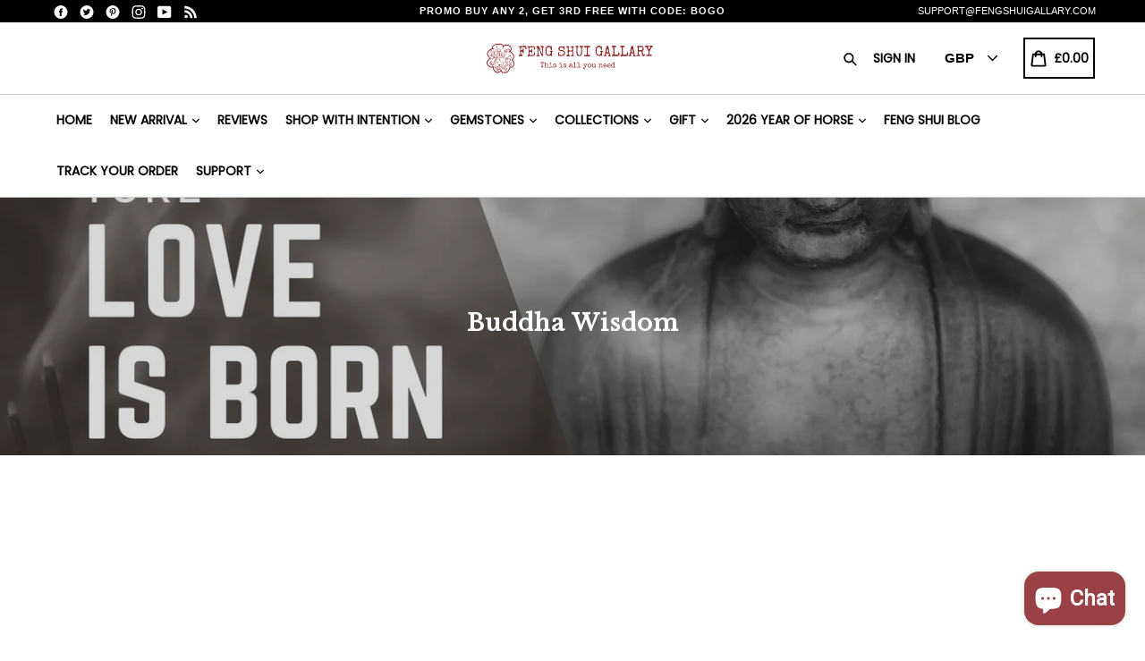

--- FILE ---
content_type: text/css
request_url: https://fengshuigallary.com/cdn/shop/t/17/assets/typo-color.scss.css?v=8096109677878047701636538428
body_size: -275
content:
.site-nav__link--main,.site-nav__link.site-nav__child-link{font-size:14px;font-family:Poppins;font-weight:700;letter-spacing:0px;text-transform:uppercase}.mobile-nav__link,.mobile-nav__sublist-link{font-family:Poppins;font-weight:700;letter-spacing:0px}#desktop_currency .currency-picker,.right_side{font-size:14px;font-family:Poppins;font-weight:700;letter-spacing:0px;text-transform:uppercase}.head-crt-icon{font-size:14px;vertical-align:text-bottom}.imgsldover{font-size:50px;font-family:Poppins;font-weight:600;letter-spacing:2px;text-transform:lowercase}@media only screen and (max-width: 750px){.imgsldover{font-size:20px}}.imgsldover_sub{font-size:22px;font-family:Poppins;font-weight:400;letter-spacing:0px;text-transform:uppercase}@media only screen and (max-width: 750px){.imgsldover_sub{font-size:16px}}.title{font-size:26px;font-family:Arial,Helvetica Neue,Helvetica,sans-serif;font-weight:600;letter-spacing:0px;text-transform:uppercase}.heading{font-size:26px;font-family:Libre Baskerville;font-weight:600;letter-spacing:1px;text-transform:none}@media only screen and (max-width: 767px){.heading.product-single__title{font-size:20px}}.heading_with_nosize{font-family:Libre Baskerville;font-weight:600;text-transform:none}.subheading{font-size:16px;font-family:Poppins;font-weight:400;letter-spacing:0px;text-transform:none}.info_title{font-family:Poppins}
/*# sourceMappingURL=/cdn/shop/t/17/assets/typo-color.scss.css.map?v=8096109677878047701636538428 */


--- FILE ---
content_type: text/javascript
request_url: https://fengshuigallary.com/cdn/shop/t/17/assets/booster.js?v=80346509070492475501629817380
body_size: 9943
content:
(function(v,r){(function(){var F="ject",b="ob";return b+F})()==typeof window[function(){var o="s",h="t",J="xpor",x="e";return x+J+h+o}()]&&typeof window[function(){var M="e",u="odul",H="m";return H+u+M}()]!="undefined"?window[function(){var NZ="e",k="ul",N="d",A="mo";return A+N+k+NZ}()].exports=r():typeof window.define=="function"&&window.define.amd?window[function(){var S="ine",_="def";return _+S}()](r):v[function(){var GH="t",zX="aMe",m="b";return m+zX+GH}()]=r()})(this,function(){(function(){var ZN="rict",_6="use st";return _6+ZN})();function v(){return c[function(){var K="ix",_="ef",Tf="urlPr";return Tf+_+K}()]+c[function(){var gg="Url",G="baEvs";return G+gg}()]}function r(v2){return Object.keys(v2)[function(){var b="th",_="ng",S="e",aR="l";return aR+S+_+b}()]===0}function x(){return(c.useBeacon||c.applyNow)&&r(c[function(){var zr="s",I="r",l2="eade",G9="h";return G9+l2+I+zr}()])&&PU&&typeof window.navigator[function(){var x6="Beacon",A="d",K="sen";return K+A+x6}()]!="undefined"&&!c[function(){var RS="s",U="edential",d="r",WT="withC";return WT+d+U+RS}()]}function k(){for(var v2;v2=w.shift();)v2();J=!0}function F(v2){J?v2():w.push(v2)}function o(v2,r2){var x2=v2.matches||v2.matchesSelector||v2.mozMatchesSelector||v2[function(){var G="lector",K="MatchesSe",B="ms";return B+K+G}()]||v2[function(){var u="tor",w3="elec",Zx="oMatchesS";return Zx+w3+u}()]||v2[function(){var IB="esSelector",l="webkitMatch";return l+IB}()];return x2?x2[function(){var zw="y",b="l",P="app";return P+b+zw}()](v2,[r2]):(hQ.log("Unable to match"),!1)}function OI(v2){var r2=[];for(window[function(){var K="j";return K}()]=0;window[function(){var Z="j";return Z}()]<v2.items.length;window[function(){var t="j";return t}()]++){var x2=v2[function(){var qr="ms",h="ite";return h+qr}()][window.j];r2.push({id:x2[function(){var I="d",G="i";return G+I}()],properties:x2[function(){var OS="ties",Mg="proper";return Mg+OS}()],quantity:x2[function(){var yV="y",S="t",jd="ti",ve="quan";return ve+jd+S+yV}()],variant_id:x2[function(){var vI="_id",C="t",JC="varian";return JC+C+vI}()],product_id:x2.product_id,final_price:x2[function(){var _="ice",I_="nal_pr",b6="fi";return b6+I_+_}()],image:x2[function(){var Kr="e",zr="g",PW="ima";return PW+zr+Kr}()],handle:x2.handle,title:x2[function(){var l="e",Ln="l",$B="t",uZ="ti";return uZ+$B+Ln+l}()]})}return{token:v2[function(){var ck="n",GA="oke",$a="t";return $a+GA+ck}()],total_price:v2.total_price,items:r2,currency:v2.currency}}function Y(v2){hQ[function(){var j="g",Ln="o",fp="l";return fp+Ln+j}()](v2),v2._url.indexOf(function(){var W="/add",YQ="/cart";return YQ+W}())>=0?hQ[function(){var US="ta",t5="CartDa",L="get";return L+t5+US}()](function(v3){hQ.log(v3),hQ.setCartAttributes(!0,v3)}):hQ[function(){var O5="utes",Hp="rtAttrib",DV="a",un="setC";return un+DV+Hp+O5}()](!0,v2.response)}function n(){try{var v2=XMLHttpRequest[function(){var eC="e",yZ="p",S="ty",wA="to",Ah="o",h="pr";return h+Ah+wA+S+yZ+eC}()].open;XMLHttpRequest.prototype[function(){var uf="n",Tj="ope";return Tj+uf}()]=function(){this.addEventListener("load",function(){this._url&&this._url[function(){var fN="h",e="arc",Wl="e",B3="s";return B3+Wl+e+fN}()](/cart.*js/)>=0&&function(){var G="T",Kn="E",$r="G";return $r+Kn+G}()!=this[function(){var s="d",lI="ho",t="_met";return t+lI+s}()]&&(hQ.log("its a cart endpoint thats not a get request"),Y(this))}),v2.apply(this,arguments)}}catch(r2){hQ[function(){var W="g",A="o",b="l";return b+A+W}()](r2),hQ[function(){var rF="g",e="o",K="l";return K+e+rF}()](function(){var j="jax cart",H="g a",Jm="error catchin";return Jm+H+j}())}}function D(v2){document[function(){var E="ate",t3="St",Ds="dy",I="rea";return I+Ds+t3+E}()]==="interactive"||document.readyState==="complete"?v2():document[function(){var W="ner",Ey="iste",_="L",i="dEvent",mz="ad";return mz+i+_+Ey+W}()]("DOMContentLoaded",v2)}function T(){return function(){var E="xxxxxxxxxxx",Oj="xxxxxx4xxxyxxxx",K0="xxxx",P="xx";return P+K0+Oj+E}().replace(/[xy]/g,function(v2){var r2=16*Math.random()|0;return(v2=="x"?r2:3&r2|8)[function(){var H="ing",i="tr",ZT="oS",I="t";return I+ZT+i+H}()](16)})+Date[function(){var h="w",I="o",nw="n";return nw+I+h}()]()[function(){var yk="g",L="Strin",pF="to";return pF+L+yk}()]()}function N(){c[function(){var h="kies",S="coo";return S+h}()]&&PU&&hQ.setCookie(function(){var b="baEvs",i9="baMet_";return i9+b}(),window.JSON.stringify(JQ),1)}function a(){var v2=document[function(){var h="lector",ET="querySe";return ET+h}()]("meta[name=csrf-token]");return v2&&v2[function(){var U="nt",j8="onte",gR="c";return gR+j8+U}()]}function y(){var v2=document.querySelector("meta[name=csrf-param]");return v2&&v2.content}function an(v2){var r2=a();r2&&v2[function(){var Z="Header",pN="t",S="setReques";return S+pN+Z}()]("X-CSRF-Token",r2)}function Nv(v2){var r2=v2;return r2.common=window[function(){var t="erApps",P="st",vg="Boo";return vg+P+t}()][function(){var Uw="n",iX="mo",I="om",Z="c";return Z+I+iX+Uw}()],r2}function Q(r2){F(function(){hQ[function(){var BE="est",PL="ndRequ",Mi="se";return Mi+PL+BE}()](v(),Nv(r2),function(){for(var v2=0;v2<JQ[function(){var l="h",XH="t",SU="leng";return SU+XH+l}()];v2++)if(JQ[v2][function(){var y_="d",g="i";return g+y_}()]==r2.id){JQ.splice(v2,1);break}N()})})}function R(r2){F(function(){var x2=Nv(r2),k2=y(),F2=a();k2&&F2&&(x2[k2]=F2),window.navigator[function(){var H="acon",d="sendBe";return d+H}()](v(),window.JSON[function(){var rh="y",g="gif",A="trin",VJ="s";return VJ+A+g+rh}()](x2))})}function M(){return window[function(){var Qb="on",ij="i",pi="locat";return pi+ij+Qb}()].pathname}function $(v2){return v2&&v2[function(){var P="h",G="engt",H="l";return H+G+P}()]>0?v2:null}function hC(v2){for(var r2 in v2)v2[function(){var Zh="ty",L="oper",E="hasOwnPr";return E+L+Zh}()](r2)&&v2[r2]===null&&delete v2[r2];return v2}function p(v2){var r2=v2[function(){var RE="t",l="e",el="g",d="r",U8="ta";return U8+d+el+l+RE}()];return hC({tag:r2[function(){var rV="Name",t="tag";return t+rV}()].toLowerCase(),id:$(r2[function(){var zy="d",u="i";return u+zy}()]),class:$(r2.className),page:M()})}function iQ(){O=hQ.getVisitId();var v2=new Date,r2=new Date,x2=2;r2.setUTCHours(23,59,59,59);var k2=(r2-v2)/1e3,F2=k2/60;return(F2>m||k2<x2)&&(F2=m),(!O||k2<x2)&&(O=T()),hQ[function(){var s2="ie",KV="tCook",ve="se";return ve+KV+s2}()]("baMet_visit",O,F2),O}function bn(){if(J=!1,O=iQ(),X=hQ[function(){var xB="itorId",q3="s",e="getVi";return e+q3+xB}()](),q=hQ.getCookie("baMet_apply"),c.cookies===!1||c[function(){var I="isits",W="applyV";return W+I}()]===!1)hQ.log("Visit applying disabled"),k();else if(O&&X&&!q)hQ.log(function(){var FU="it",vb="s",NQ="ve vi",gb="Acti";return gb+NQ+vb+FU}()),k();else if(hQ[function(){var L="ie",z="ook",u="getC";return u+z+L}()](function(){var K="isit",A="_v",Zp="t",oW="e",Oa="baM";return Oa+oW+Zp+A+K}())){hQ.log(function(){var i="ed",yp="t",UK="it star",B="s",AJ="Vi";return AJ+B+UK+yp+i}()),X||(X=T(),window.localStorage.setItem(function(){var SR="itor",C="et_vis",DP="baM";return DP+C+SR}(),X));var v2=new Date,r2=v2[function(){var L8="tring",WR="OS",Ig="IS",z7="o",JU="t";return JU+z7+Ig+WR+L8}()]().slice(0,10),x2={shop_id:window[function(){var UE="s",E="rApp",Si="Booste";return Si+E+UE}()][function(){var S="n",P="mo",l="m",Rk="co";return Rk+l+P+S}()][function(){var j="p",OX="sho";return OX+j}()][function(){var tg="d",pm="i";return pm+tg}()],name:function(){var Mz="visit",fP="create_";return fP+Mz}(),params:{landing_page:window[function(){var nH="on",A5="ati",tJ="loc";return tJ+A5+nH}()].href,screen_width:window.screen[function(){var ky="h",b="t",DT="wid";return DT+b+ky}()],screen_height:window.screen.height},timestamp:window.parseInt(v2[function(){var YN="me",kT="etTi",g="g";return g+kT+YN}()]()),date:r2,hour:v2.getUTCHours(),id:T(),visit_token:O,visitor_token:X,app:function(){var A4="a",I_="b";return I_+A4}()};for(var F2 in document[function(){var U0="rrer",c$="fe",_v="e",f="r";return f+_v+c$+U0}()][function(){var AA="th",XU="leng";return XU+AA}()]>0&&(x2[function(){var oE="er",s="eferr",yt="r";return yt+s+oE}()]=document.referrer),c[function(){var MW="s",_="ram",Ub="a",QT="visitP";return QT+Ub+_+MW}()])c.visitParams.hasOwnProperty(F2)&&(x2[F2]=c.visitParams[F2]);hQ.log(x2),hQ.destroyCookie(function(){var QM="pply",Fm="aMet_a",vq="b";return vq+Fm+QM}()),k()}else hQ.log("baCookies disabled"),k()}var eM={set:function(v2,r2,x2,k2){var F2="",o2="";if(x2){var OI2=new Date;OI2[function(){var W="ime",Bh="T",b="t",OO="e",YQ="s";return YQ+OO+b+Bh+W}()](OI2.getTime()+60*x2*1e3),F2="; expires="+OI2.toGMTString()}k2&&(o2="; domain="+k2),document.cookie=v2+"="+window.escape(r2)+F2+o2+"; path=/"},get:function(v2){var r2,x2,k2=v2+function(){var aV="=";return aV}(),F2=document[function(){var L="e",Qx="oki",i="co";return i+Qx+L}()].split(";");for(r2=0;r2<F2.length;r2++){for(x2=F2[r2];x2.charAt(0)===" ";)x2=x2[function(){var uH="ring",H0="subst";return H0+uH}()](1,x2[function(){var VB="h",U="gt",E4="n",sh="le";return sh+E4+U+VB}()]);if(x2.indexOf(k2)===0)return unescape(x2[function(){var j="tring",CZ="bs",D7="su";return D7+CZ+j}()](k2.length,x2[function(){var QA="h",bA="engt",f="l";return f+bA+QA}()]))}return null}},c={urlPrefix:"",visitsUrl:"https://u0altfd679.execute-api.us-west-2.amazonaws.com/prod/api/appstats",baEvsUrl:"https://u0altfd679.execute-api.us-west-2.amazonaws.com/prod/api/appstats",page:null,useBeacon:!0,startOnReady:!0,applyVisits:!0,cookies:!0,cookieDomain:null,headers:{},visitParams:{},withCredentials:!1},hQ=window[function(){var b6="t",VI="Me",h="a",C="b";return C+h+VI+b6}()]||{};hQ[function(){var ez="e",UC="gur",t="confi";return t+UC+ez}()]=function(v2){for(var r2 in v2)v2[function(){var L8="erty",K="sOwnProp",hq="ha";return hq+K+L8}()](r2)&&(c[r2]=v2[r2])},hQ[function(){var cB="e",d0="figur",B="con";return B+d0+cB}()](hQ);var O,X,q,V=window[function(){var s="ry",H="e",K="jQu";return K+H+s}()]||window[function(){var ui="o",aI="t",mD="p",qW="e",NZ="Z";return NZ+qW+mD+aI+ui}()]||window[function(){var xA="$";return xA}()],m=30,Af=23*45399+7023,J=!1,w=[],PU=function(){var D5="ined",x_="f",j6="unde";return j6+x_+D5}()!=typeof window.JSON&&function(){var i6="ined",Tr="ef",xc="und";return xc+Tr+i6}()!=typeof window.JSON.stringify,JQ=[];hQ.setCookie=function(v2,r2,x2){eM.set(v2,r2,x2,c[function(){var S="main",Pa="Do",e="cookie";return e+Pa+S}()]||c.domain)},hQ.getCookie=function(v2){return eM[function(){var i2="t",U="e",dQ="g";return dQ+U+i2}()](v2)},hQ.destroyCookie=function(v2){eM[function(){var u="t",Y2="e",bv="s";return bv+Y2+u}()](v2,"",-1)},hQ.log=function(v2){hQ.getCookie("baMet_debug")&&window[function(){var _="ole",al="cons";return al+_}()].log(v2)},hQ[function(){var nM="Ev",aE="a",Ws="B",gb="on";return gb+Ws+aE+nM}()]=function(v2,r2,x2){document.addEventListener(v2,function(v3){o(v3[function(){var L="et",rF="targ";return rF+L}()],r2)&&x2(v3)})},hQ[function(){var u="quest",U="sendRe";return U+u}()]=function(v2,r2,x2){try{if(PU)if(V&&typeof V.ajax=="function")V.ajax({type:function(){var xy="T",MS="POS";return MS+xy}(),url:v2,data:window.JSON[function(){var iK2="y",CP="f",G6="gi",NC="strin";return NC+G6+CP+iK2}()](r2),contentType:function(){var E9="n; charset=utf-8",l="plication/jso",W7="ap";return W7+l+E9}(),beforeSend:an,complete:function(v3){v3.status==200&&x2(v3)},headers:c[function(){var lg="ers",dK="ead",uG="h";return uG+dK+lg}()],xhrFields:{withCredentials:c[function(){var wu="entials",yG="withCred";return yG+wu}()]}});else{var k2=new XMLHttpRequest;for(var F2 in k2.open(function(){var jl="T",bj="POS";return bj+jl}(),v2,!0),k2[function(){var Vo="s",j="ial",_="nt",kz="thCrede",yX="wi";return yX+kz+_+j+Vo}()]=c.withCredentials,k2.setRequestHeader("Content-Type","application/json"),c[function(){var gi="s",iV="r",QC="eade",jm="h";return jm+QC+iV+gi}()])c[function(){var W="rs",S="ade",HU="e",f="h";return f+HU+S+W}()].hasOwnProperty(F2)&&k2[function(){var s2="tHeader",kr="setReques";return kr+s2}()](F2,c[function(){var t3="ers",b="head";return b+t3}()][F2]);k2[function(){var m$="ad",Kq="onlo";return Kq+m$}()]=function(){k2.status===200&&x2(k2[function(){var rM="nse",DW="po",nD="s",XO="re";return XO+nD+DW+rM}()])},an(k2),k2[function(){var dt="end",hz="s";return hz+dt}()](window.JSON.stringify(r2))}}catch(o2){}},hQ[function(){var JH="a",Yc="tDat",n0="getCar";return n0+Yc+JH}()]=function(v2){try{if(PU)if(V&&function(){var l="n",lB="io",AJ="funct";return AJ+lB+l}()==typeof V[function(){var bh="x",th="a",_O="aj";return _O+th+bh}()])V.ajax({type:"GET",url:function(){var I="t=1",S="s?ba_reques",ha="/cart.j";return ha+S+I}(),data:{},dataType:function(){var Uv="son",L="j";return L+Uv}(),complete:function(r3){r3.status==200&&(r3[function(){var Rx="xt",RW="seTe",tU="respon";return tU+RW+Rx}()]?v2(r3[function(){var G="seText",Pv="spon",W3="re";return W3+Pv+G}()]):v2(r3))}});else{var r2=new XMLHttpRequest;r2.onreadystatechange=function(){r2.readyState===4&&r2.status===200&&v2(r2[function(){var to="eText",lS="respons";return lS+to}()])},r2[function(){var KU="n",E="ope";return E+KU}()](function(){var b="T",LH="E",sX="G";return sX+LH+b}(),"/cart.js?ba_request=1",!1),r2.send(null)}}catch(x2){}},hQ[function(){var G="CsId",Um="sync";return Um+G}()]=function(){var v2=hQ.getCookie("baMet_cs_id");return v2||(v2=T()),hQ.setCookie(function(){var T8="d",yf="t_cs_i",f="baMe";return f+yf+T8}(),v2,1*19397+763),v2},hQ[function(){var vT="Id",i="tVisit",xg="e",vb="g";return vb+xg+i+vT}()]=hQ[function(){var a0="oken",v6="isitT",Ak="getV";return Ak+v6+a0}()]=function(){return hQ.getCookie(function(){var GT="t",Ub="i",f_="s",e="t_vi",TV="baMe";return TV+e+f_+Ub+GT}())},hQ[function(){var b="orId",lX="t",yH="getVisi";return yH+lX+b}()]=hQ[function(){var XM="n",TX="itorToke",Z="getVis";return Z+TX+XM}()]=function(){return window.localStorage[function(){var e="em",fn="t",NP="getI";return NP+fn+e}()](function(){var CL="r",v$="to",vS="et_visi",E="aM",_S="b";return _S+E+vS+v$+CL}())},hQ.isAdmin=function(){return hQ[function(){var _="kie",mm="o",f="getCo";return f+mm+_}()]("ba_admin")},hQ.reset=function(){return hQ[function(){var Z6="e",ce="oyCooki",ic="destr";return ic+ce+Z6}()](function(){var _="it",Cj="s",ES="_vi",EV="baMet";return EV+ES+Cj+_}()),window.localStorage.removeItem(function(){var Eg="r",Od="to",s5="isi",wS="baMet_v";return wS+s5+Od+Eg}()),hQ.destroyCookie("baMet_baEvs"),hQ.destroyCookie(function(){var I="pply",GS="_a",kn="baMet";return kn+GS+I}()),!0},hQ[function(){var rA="ug",l="eb",a9="d";return a9+l+rA}()]=function(v2){return v2===!1?hQ.destroyCookie(function(){var en="ug",oc="et_deb",Ai="M",N7="ba";return N7+Ai+oc+en}()):hQ[function(){var a5="kie",oK="etCoo",fb="s";return fb+oK+a5}()]("baMet_debug",function(){var uc="t";return uc}(),13*40207+2909),!0},hQ.getBrowserInfo=function(){return{options:[],header:[navigator.platform,navigator.userAgent,navigator[function(){var CI="rsion",CY="ppVe",ZK="a";return ZK+CY+CI}()],navigator[function(){var Uf="dor",hK="ven";return hK+Uf}()],window.opera],dataos:[{name:"Windows Phone",value:function(){var F$="hone",nx="s P",gV$="dow",bJ="Win";return bJ+gV$+nx+F$}(),version:function(){var la="S",Up="O";return Up+la}()},{name:"Windows",value:"Win",version:"NT"},{name:function(){var I="e",z="Phon",Av="i";return Av+z+I}(),value:function(){var sK="ne",L="iPho";return L+sK}(),version:function(){var u5="S",d="O";return d+u5}()},{name:"iPad",value:function(){var P6="d",j="iPa";return j+P6}(),version:"OS"},{name:"Android",value:function(){var PP="d",$5="i",f="o",O1="Andr";return O1+f+$5+PP}(),version:"Android"},{name:"Mac OS",value:"Mac",version:"OS X"},{name:"Linux",value:function(){var W="ux",ZM="Lin";return ZM+W}(),version:"rv"},{name:function(){var o2="m",NG="al",tc="P";return tc+NG+o2}(),value:function(){var dP="lm",X8="Pa";return X8+dP}(),version:function(){var A="OS",v9="Palm";return v9+A}()}],databrowser:[{name:"Chrome",value:"Chrome",version:"Chrome"},{name:function(){var s_="x",hG="o",Lf="ref",Rt="Fi";return Rt+Lf+hG+s_}(),value:"Firefox",version:"Firefox"},{name:function(){var TL="i",zQ="far",LZ="Sa";return LZ+zQ+TL}(),value:function(){var Mf="fari",aw="Sa";return aw+Mf}(),version:"Version"},{name:function(){var p2="er",SZ="et Explor",e="Intern";return e+SZ+p2}(),value:"MSIE",version:function(){var BH="E",gV="MSI";return gV+BH}()},{name:"Opera",value:"Opera",version:"Opera"},{name:"BlackBerry",value:function(){var S="C",xw="D",_="CL";return _+xw+S}(),version:function(){var ld="C",si="D",I3="L",O$="C";return O$+I3+si+ld}()},{name:function(){var Ln="lla",kd="zi",oD="Mo";return oD+kd+Ln}(),value:"Mozilla",version:function(){var BR="a",g="zill",a2="Mo";return a2+g+BR}()}],init:function(){var v2=this.header[function(){var ef="n",_$="i",Se="jo";return Se+_$+ef}()](function(){var fB=" ";return fB}());return{os:this.matchItem(v2,this[function(){var tY="taos",Xj="da";return Xj+tY}()]),browser:this.matchItem(v2,this[function(){var $Q="owser",Bj="databr";return Bj+$Q}()]),tz_offset:new Date().getTimezoneOffset()/60}},matchItem:function(v2,r2){var x2,k2,F2,o2=0,OI2=0;for(o2=0;o2<r2[function(){var eZ="th",cH="leng";return cH+eZ}()];o2+=1)if(new window[function(){var I1="p",P="gEx",E$="e",AF="R";return AF+E$+P+I1}()](r2[o2][function(){var e5="ue",Mv="l",t8="va";return t8+Mv+e5}()],"i").test(v2)){if(x2=new window[function(){var OB="xp",kl="RegE";return kl+OB}()](r2[o2][function(){var RJ="ion",lq="vers";return lq+RJ}()]+"[- /:;]([\\d._]+)","i"),F2="",(k2=v2[function(){var Qa="h",BA="c",wX="mat";return wX+BA+Qa}()](x2))&&k2[1]&&(k2=k2[1]),k2)for(k2=k2.split(/[._]+/),OI2=0;OI2<k2[function(){var $Y="h",AG="gt",pR="len";return pR+AG+$Y}()];OI2+=1)F2+=OI2===0?k2[OI2]+function(){var fu=".";return fu}():k2[OI2];else F2=function(){var lD="0";return lD}();return r2[o2][function(){var uR="e",u$="nam";return u$+uR}()]}return{name:function(){var _O="own",gl="n",Vt="unk";return Vt+gl+_O}(),version:0}}}.init()},hQ[function(){var um="y",tz="ppl",L="a";return L+tz+um}()]=function(v2,r2,k2){try{var o2=new Date,OI2=o2[function(){var lY="ing",Vv="tr",f="toISOS";return f+Vv+lY}()]().slice(0,10),Y2={shop_id:window[function(){var V0="s",rh="rApp",JN="Booste";return JN+rh+V0}()].common[function(){var g="op",MJ="h",Vz="s";return Vz+MJ+g}()].id,name:v2,params:r2||{},timestamp:window[function(){var km="nt",P="eI",zk="rs",ox="a",Kd="p";return Kd+ox+zk+P+km}()](o2.getTime()),date:OI2,hour:o2.getUTCHours(),id:T(),app:k2};F(function(){c.cookies&&!hQ[function(){var QX="d",mM="I",Rx="it",E="getVis";return E+Rx+mM+QX}()]()&&bn(),F(function(){hQ[function(){var A="g",EQ="o",jp="l";return jp+EQ+A}()](Y2),Y2.visit_token=hQ.getVisitId(),Y2[function(){var Kw="ken",I="_to",pG="visitor";return pG+I+Kw}()]=hQ[function(){var UB="Id",S="or",NC="etVisit",bw="g";return bw+NC+S+UB}()](),x()?R(Y2):(JQ.push(Y2),N(),setTimeout(function(){Q(Y2)},1e3))})})}catch(n2){hQ[function(){var S="g",_K="o",P_="l";return P_+_K+S}()](n2),hQ[function(){var QD="g",nP="o",rh="l";return rh+nP+QD}()](function(){var hk="applying",gE=" ",Ui="ror",W="er";return W+Ui+gE+hk}())}return!0},hQ.applyView=function(v2){var r2=hQ[function(){var MO="ash",H3="age_h",jq="p";return jq+H3+MO}()];if(v2)for(var x2 in v2)v2.hasOwnProperty(x2)&&(r2[x2]=v2[x2]);hQ.apply("view",r2,function(){var Oq="a",eH="b";return eH+Oq}())},hQ.applyAppClicks=function(){hQ[function(){var qZ="aEv",bY="B",Cd="n",lt="o";return lt+Cd+bY+qZ}()](function(){var ti="ck",z$="cli";return z$+ti}(),".ba-met-handler",function(v2){try{var r2=v2[function(){var E="get",iG="ar",mw="t";return mw+iG+E}()],x2=r2.getAttribute("data-ba-met-name");if(x2){var k2=p(v2),F2=r2.getAttribute(function(){var W_="-app",S="et",VO="-ba-m",q0="a",d5="dat";return d5+q0+VO+S+W_}());if(k2[function(){var nz="ext",bQ="t";return bQ+nz}()]=k2.tag=="input"?r2[function(){var l$="ue",xy="l",su="va";return su+xy+l$}()]:(r2.textContent||r2.innerText||r2[function(){var qu="L",iH="TM",Vj="rH",Js="inne";return Js+Vj+iH+qu}()])[function(){var f="ace",K3="repl";return K3+f}()](/[\s\r\n]+/g," ").trim(),k2.href=r2.href,o2=r2[function(){var s8="bute",PR="ttri",d="getA";return d+PR+s8}()](function(){var W="xtras",iY="e",wS="ta-ba-met-",pU="da";return pU+wS+iY+W}())){var o2=window[function(){var tm="Numbers",ZL="lean",_="c";return _+ZL+tm}()](window[function(){var H$="N",$d="SO",uH="J";return uH+$d+H$}()].parse(o2));for(var OI2 in o2)o2[function(){var AK="perty",wL="asOwnPro",P="h";return P+wL+AK}()](OI2)&&(k2[OI2]=o2[OI2])}hQ[function(){var $b="y",vJ="l",FD="app";return FD+vJ+$b}()](x2,k2,F2)}}catch(Y2){hQ.log("applyAppClicks exception"),hQ[function(){var S="g",Lq="o",j7="l";return j7+Lq+S}()](Y2)}})},hQ.applyAtc=function(){hQ.onBaEv(function(){var W="ck",Oh="cli";return Oh+W}(),function(){var KC="tc, .button-cart, .product-add, .add-to-cart input, .btn-addtocart, [name=add]",hs="oduct-menu-button-a",tq=".product-form__cart-submit, #AddToCart-product-template, .product-atc-btn, .product-menu-button.pr";return tq+hs+KC}(),function(v2){Date.now();var r2=v2[function(){var bY="et",ab="rg",jS="ta";return jS+ab+bY}()],x2=p(v2);x2[function(){var XT="t",jq="ex",zb="t";return zb+jq+XT}()]=x2.tag=="input"?r2[function(){var YD="lue",ia="va";return ia+YD}()]:(r2.textContent||r2[function(){var _="t",P_="erTex",Lf="nn",UJ="i";return UJ+Lf+P_+_}()]||r2.innerHTML).replace(/[\s\r\n]+/g," ")[function(){var g="m",pKB="i",TZ="r",pt="t";return pt+TZ+pKB+g}()](),x2[function(){var j="f",RB="hre";return RB+j}()]=r2.href,hQ[function(){var S="y",ZQ="l",hc="pp",ED="a";return ED+hc+ZQ+S}()]("atc",x2,function(){var l1="a",OQ="b";return OQ+l1}())})},hQ.saveBaCartData=function(v2){if(PU){var r2=hQ.getBaCartData();r2[function(){var A="h",E="pus";return E+A}()](v2),window[function(){var qZ="age",Fa="tor",S="lS",V4="loca";return V4+S+Fa+qZ}()].setItem(function(){var BV="rtData",WS="baMet_ca";return WS+BV}(),window.JSON.stringify(r2))}},hQ.getBaCartData=function(){try{if(window.localStorage.getItem(function(){var A5="rtData",TW="baMet_ca";return TW+A5}())){var v2=window.parseInt(new Date()[function(){var d="Time",wR="get";return wR+d}()]())-2592e5,r2=window.JSON[function(){var Il="e",ti="s",HK="r",g="a",C5="p";return C5+g+HK+ti+Il}()](window.localStorage[function(){var u6="em",gp="t",AZ="getI";return AZ+gp+u6}()]("baMet_cartData"))[function(){var w2="ter",Px="il",gN="f";return gN+Px+w2}()](function(r3){return window.parseInt(r3.ts)>v2})[function(){var cy="e",Sk="rs",YU="ve",Q2="re";return Q2+YU+Sk+cy}()]();return window.localStorage.setItem("baMet_cartData",window[function(){var Uu="SON",wm="J";return wm+Uu}()][function(){var HC="ify",QB="ring",f="t",b8="s";return b8+f+QB+HC}()](r2)),r2}return[]}catch(x2){hQ[function(){var EW="g",qd="o",d="l";return d+qd+EW}()](x2),hQ.log("error getting ba")}},hQ.updateBaCart=function(v2){var r2=hQ[function(){var Y_="e",lK="ki",fs="Coo",F0="get";return F0+fs+lK+Y_}()]("cart"),x2=hQ[function(){var uC="okie",d="getCo";return d+uC}()]("ba_cart_token");window[function(){var uO="rApps",z="Booste";return z+uO}()][function(){var _X="on",Nz="mm",rL="co";return rL+Nz+_X}()][function(){var _="ion",Ox="nvers",zI="has_ba_co";return zI+Ox+_}()]&&(r2!=x2||v2)&&window.ba_preview_mode!=1&&(hQ[function(){var A="ie",j4="tCook",aB="se";return aB+j4+A}()]("ba_cart_token",r2,1*2345+535),hQ[function(){var TZ="y",W="l",IM="p",mN="ap";return mN+IM+W+TZ}()]("update_cart",{},function(){var r6="al",Ar="glob";return Ar+r6}()),hQ[function(){var f="g",sa1="o",bg="l";return bg+sa1+f}()](function(){var v4="here",oS="PI from ",PI="changed -posting to the A",SP="oken ",qw="t",tQ="cart ";return tQ+qw+SP+PI+oS+v4}()))},hQ[function(){var dW="Db",pE="t",hR="Car",n7="updateBa";return n7+hR+pE+dW}()]=function(v2){if(window[function(){var l4="pps",S="osterA",Ok="Bo";return Ok+S+l4}()][function(){var _W="ate_cart",o0="can_upd";return o0+_W}()]==1){var r2=hQ.getCookie(function(){var cc="t",N3="r",s0="a",Zg="c";return Zg+s0+N3+cc}()),x2=hQ[function(){var X2="e",Za="Cooki",YC="get";return YC+Za+X2}()]("ba_cart_token"),k2=window.localStorage.getItem("baMet_latest_cart"),F2=window.localStorage.getItem(function(){var f="t",nb="r",pl="synced_ca",I="baMsg_";return I+pl+nb+f}()),o2=v2;if(o2==0&&(k2==F2&&r2==x2||(o2=!0)),o2&&window.ba_preview_mode!=1){if(!r2)return void(x2&&(hQ[function(){var wU="g",z="o",X6="l";return X6+z+wU}()]("cart token has been removed - remove cart uid"),hQ[function(){var RB="ie",bj="ok",ks="o",d="C",AS="destroy";return AS+d+ks+bj+RB}()]("baMet_cs_id"),hQ.destroyCookie("ba_cart_token")));hQ.setCookie("ba_cart_token",r2,2*9764+632);var OI2=hQ[function(){var P="sId",IN="syncC";return IN+P}()]();hQ.log(function(){var pZ=" id here",Lmj="nd update cart",H5="set a";return H5+Lmj+pZ}());var Y2=window.JSON[function(){var yX="se",FT="par";return FT+yX}()](k2);if(Y2[function(){var Qf="en",WG="tok";return WG+Qf}()]!=r2)var n2=Y2.token;else n2="";var D2={action_type:function(){var j="_cart",yx="track";return yx+j}(),cart_json:Y2,visit_token:hQ.getVisitId(),visitor_token:hQ.getVisitorToken(),cart_uid:OI2,old_uid:n2};hQ[function(){var kz="quest",g="endRe",wXo="s";return wXo+g+kz}()](window.BoosterApps.cs_app_url,D2,function(){hQ.log(function(){var A="pp url",J9="ed to a",RT="post";return RT+J9+A}()),window.localStorage.setItem("baMsg_synced_cart",k2)}),hQ.log(function(){var kB="ng to the API from here",kq="cart token changed -posti";return kq+kB}())}}},hQ[function(){var nY="ibutes",Wo="tCartAttr",fh="se";return fh+Wo+nY}()]=function(v2,r2){try{hQ.log(function(){var e6="ibutes",lV="attr",N8="g cart ",Ni="tin",Ge="set";return Ge+Ni+N8+lV+e6}());var x2=window.localStorage.getItem("ba_conversion_data");if(v2){hQ.log("set cart attributes identified ajax cart update"),hQ[function(){var By="g",AK="o",xh="l";return xh+AK+By}()](r2);var k2=OI(window[function(){var FU="N",iz="O",pc="S",O8="J";return O8+pc+iz+FU}()][function(){var vm="e",x7="rs",DT="a",d="p";return d+DT+x7+vm}()](r2))}else k2=OI(window[function(){var S="ps",I="terAp",Q3="os",fY="Bo";return fY+Q3+I+S}()].common.cart);window.localStorage.setItem(function(){var cS="art",g2="c",fX="_",P="est",NG="baMet_lat";return NG+P+fX+g2+cS}(),window.JSON[function(){var hV="fy",IA="ingi",E="str";return E+IA+hV}()](k2));var F2=k2.items;if(window[function(){var L$="ps",wb="Ap",d$="ooster",iO="B";return iO+d$+wb+L$}()].cs_app_url)return hQ[function(){var T$="g",tV="o",W="l";return W+tV+T$}()](function(){var ZU="e to db",OP="date sav",sy="p",sk="cart u";return sk+sy+OP+ZU}()),void hQ.updateBaCartDb(v2);var o2=hQ[function(){var iJ="tData",_f="ar",Lz="tBaC",aT="ge";return aT+Lz+_f+iJ}()](),Y2={visit_token:hQ[function(){var Q1="tId",f="i",mL="getVis";return mL+f+Q1}()](),visitor_token:hQ[function(){var pO="rToken",wf="sito",Mq="getVi";return Mq+wf+pO}()](),items:[],cart_token:hQ[function(){var w5="e",Tm="Cooki",XG="t",Ve="ge";return Ve+XG+Tm+w5}()](function(){var av="t",YN="ar",Mm="c";return Mm+YN+av}())};for(window[function(){var M_2="j";return M_2}()]=0;window.j<F2.length;window.j++){var n2=F2[window.j];if(n2){var D2=o2[function(){var AI="d",xm="n",A$="i",di="f";return di+A$+xm+AI}()](function(v3){return v3[function(){var P8="d",Kk="i";return Kk+P8}()]==n2.id});D2&&(n2.ba_conversion_data=D2,Y2.items[function(){var T5="h",D1="s",q3="u",Tw="p";return Tw+q3+D1+T5}()](D2),window[function(){var Do="rApps",br="e",ih="ost",bY="Bo";return bY+ih+br+Do}()].common.has_ba_conversion=!0)}}var T2=window[function(){var VM="N",aOd="O",yy="S",e="J";return e+yy+aOd+VM}()][function(){var W1="ify",jW="g",ve="in",bx="str";return bx+ve+jW+W1}()](Y2);window.BoosterApps.common.ba_conversion_data=Y2,x2!=T2||window.BoosterApps.common.ba_conversion_data&&window[function(){var DK="ps",lu="rAp",Ek="Booste";return Ek+lu+DK}()][function(){var j="n",MO="o",z="comm";return z+MO+j}()].template=="cart"?(hQ.log("saving ba_conversion_data"),window[function(){var Ln="age",Y1="or",CS="localSt";return CS+Y1+Ln}()].setItem(function(){var Xp="ion_data",_c="ba_convers";return _c+Xp}(),T2),hQ.updateBaCart(!0)):hQ[function(){var g="t",DC="BaCar",e9="ate",ma="upd";return ma+e9+DC+g}()](!1)}catch(N2){hQ[function(){var CL="g",hd="o",ZJ="l";return ZJ+hd+CL}()]("setCartAttributes exception"),hQ[function(){var T22="g",KM="o",Lt="l";return Lt+KM+T22}()](N2)}},hQ.applyAll=function(){document[function(){var UE="errer",A="ef",I="r";return I+A+UE}()].indexOf(function(){var n2w="ps/",qT="min/sho",Wb="d",o5="/a";return o5+Wb+qT+n2w}())>0&&hQ[function(){var BK="e",Pq="i",Ok="ook",im="etC",f="s";return f+im+Ok+Pq+BK}()]("ba_admin",1,Af),hQ[function(){var gG="s",AG="ute",CF="trib",z="setCartAt";return z+CF+AG+gG}()](!1,{}),hQ.applyAppClicks()};try{JQ=window[function(){var JN="N",Zf="SO",X5="J";return X5+Zf+JN}()].parse(hQ[function(){var C1="e",KC="oki",E="Co",nC="get";return nC+E+KC+C1}()]("baMet_baEvs")||"[]")}catch(R1){}for(var iK=0;iK<JQ[function(){var MG="h",P="gt",W="len";return W+P+MG}()];iK++)Q(JQ[iK]);return n(),hQ[function(){var Xv="t",bC="r",P0="ta",Lb="s";return Lb+P0+bC+Xv}()]=function(){bn(),hQ.start=function(){}},D(function(){c[function(){var hL="y",cD="OnRead",d="art",O0="st";return O0+d+cD+hL}()]&&hQ.start()}),hQ[function(){var Do="ash",FZ="h",RH="page_";return RH+FZ+Do}()]={url:window.location[function(){var O6="ref",DB="h";return DB+O6}()],page:M(),template:window[function(){var Ym="s",E="erApp",BI="t",n9="Boos";return n9+BI+E+Ym}()][function(){var ns="n",A="mo",hB="com";return hB+A+ns}()][function(){var tQ="e",Sj="at",GZ="templ";return GZ+Sj+tQ}()]},hQ}),window.baMet[function(){var c="ll",x="yA",P="appl";return P+x+c}()]();
//# sourceMappingURL=/cdn/shop/t/17/assets/booster.js.map?v=80346509070492475501629817380


--- FILE ---
content_type: application/javascript
request_url: https://fengshuigallary.com/apps/sap/1765377227/api/2/3NodWlnYWxsYXJ5Lm15c2hvcGlmeS5jb20=ZmVuZ.js
body_size: 71581
content:
window.tdfEventHub.TriggerEventOnce('data_app2',{"offers":{"2":{"13620":{"id":13620,"trigger":{"on_checkout":true,"product_groups":[{"type_id":1}]},"message":"Buy more save more","is_replace":false,"display_id":0,"discount":{"type_id":0,"value":null},"product_groups":[{"type_id":5}]}},"3":{"26399":{"id":26399,"trigger":{},"message":"You may love this bundle","place_id":0,"display_id":5,"product_groups":[{"type_id":5},{"type_id":5}],"discount":{"type_id":1,"value":20}}},"4":{"39184":{"id":39184,"message":"Recently viewed \u0026 featured recommendations","place_id":0,"trigger":{"page_ids":[3,1],"product_groups":[{"type_id":1}]},"product_groups":[{"type_id":4}]}}},"settings":{"10":{},"11":{},"2":{"coa":0},"3":{"coa":0,"per_page":10},"4":{"use_default":2},"6":{"extra_scopes":"write_price_rules,read_discounts,write_discounts,read_markets,unauthenticated_read_product_listings,write_customers,read_inventory,read_locations,write_app_proxy","d_mode":2,"sale_place_id":1,"discount_widget":true,"mini_dwidget_off":true,"ribbon_place_id":2,"coa":0,"enable_gift_popup":true},"7":{"id":11479,"pub_domain":"fengshuigallary.com","key":"54013fe5a6dd7fa022ca301263db5ff9","currency":"USD","currency_format":"${{amount}}","timezone_offset":-10},"8":{"add":"Add to cart","add_all":"Add selected to cart","added":"added","added_successfully":"Added successfully","apply":"Apply","buy_quantity":"Buy {quantity}","cart":"Cart","cart_discount":"cart discount","cart_discount_code":"Discount code","cart_rec":"Cart recommendation","cart_total":"Cart total","checkout":"Checkout","continue_checkout":"Continue to checkout","continue_shopping":"Continue shopping","copied":"Copied","copy":"Copy","discount":"discount","discount_cal_at_checkout":"Discounts calculated at checkout","email_no_match_code":"Customer information does not meet the requirements for the discount code","explore":"Explore","free_gift":"free gift","free_ship":"free shipping","includes":"includes","input_discount_code":"Gift card or discount code","invalid_code":"Unable to find a valid discount matching the code entered","item":"item","items":"items","lo_earn":"You can earn points for every purchase","lo_have":"You have {point}","lo_hi":"Hi {customer.name}","lo_join":"Join us to earn rewards today","lo_point":"point","lo_points":"points","lo_redeem":"Redeem","lo_reward_view":"View all our rewards \u003e\u003e","lo_signin":"Log in","lo_signup":"Sign up","lo_welcome":"Welcome to our Loyalty Program","m_country":"","m_custom":"","m_lang":"","m_lang_on":"","more":"More","no_thank":"No thanks","off":"Off","product_details":"View full product details","quantity":"Quantity","replace":"Replace","ribbon_price":"ribbon_price","sale":"Sale","select_for_bundle":"Add to bundle","select_free_gift":"Select gift","select_other_option":"Please select other options","sold_out":"Sold out","total_price":"Total price","view_cart":"View cart","wholesale_discount":"Discount","wholesale_gift":"Free","wholesale_quantity":"Quantity","you_added":"You added","you_replaced":"Replaced successfully!","you_save":"Save","your_discount":"Your discount","your_price":"Your price"},"9":{"btn_bg_c":"#8e2427","btn_txt_c":"#ffffff","discount_bg_c":"#bf0711","explore_bg_c":"#8e2427","explore_txt_c":"#ffffff","p_bg_c":"#ffffff","p_btn_bg_2_c":"#61bd4f","p_btn_bg_3_c":"#d4d6e7","p_btn_bg_c":"#8e2427","p_btn_bg_lite_c":"#d4d6e4","p_btn_txt_2_c":"#ffffff","p_btn_txt_3_c":"#637387","p_btn_txt_c":"#ffffff","p_btn_txt_lite_c":"#637381","p_discount_bg_c":"#bf0711","p_header_bg_c":"#f2f3f5","p_header_txt_bold_c":"#000000","p_header_txt_c":"#212b36","p_header_txt_lite_c":"#454f5b","p_txt_bold_c":"#000000","p_txt_c":"#212b36","p_txt_info_c":"#61bd4f","p_txt_lite_c":"#454f5b","table_h_bg_c":"#fffff1","table_h_txt_c":"#212b39","theme_type_id":"1","txt_bold_c":"#000000","txt_c":"#212b36","txt_info_c":"#61bd4f"}},"products":{"4616126890064":{"i":4616126890064,"t":"Red Agate Lucky Pixiu Wealth Bracelet","h":"red-agate-lucky-pixiu-wealth-bracelet","p":"s/files/1/0274/8150/5872/products/red-agate-lucky-pixiu-wealth-bracelet-934888.jpg","v":[{"i":32387623583824,"x":"BEAD 10MM","a":38.88,"b":78.88}],"a":"FengshuiGallary","b":"agate,fengshui,pixiu,red agate","c":"bracelet-pixiu-agate"},"4616181055568":{"i":4616181055568,"t":"Lucky Feng Shui Pixiu Wealth \u0026 Protection Ring(Adjustable)","h":"lucky-feng-shui-pixiu-wealth-protection-ringadjustable","p":"s/files/1/0274/8150/5872/products/lucky-feng-shui-pixiu-wealth-protection-ringadjustable-955539.jpg","v":[{"i":32387909648464,"x":"Resizable","y":"Men/Women","a":28}],"a":"FengshuiGallary","b":"fengshui,pixiu,ring","c":"ring-pixiu-silver"},"4618047094864":{"i":4618047094864,"t":"Natural Gold Obsidian Double Pi Yao Wealth Bracelet","h":"natural-gold-obsidian-double-pi-yao-wealth-bracelet","p":"s/files/1/0274/8150/5872/products/natural-gold-obsidian-double-pi-yao-wealth-bracelet-478880.jpg","v":[{"i":32393503342672,"x":"Default Title","a":44}],"a":"FengshuiGallary","b":"black obsidian,bracelet,fengshui,obsidian,pixiu","c":"bracelet-pixiu-obsidian"},"4618213720144":{"i":4618213720144,"t":"Red Garnet Lucky PiXiu Wealth Bracelet","h":"red-garent-lucky-pixiu-wealth-bracelet","p":"s/files/1/0274/8150/5872/products/red-garnet-lucky-pixiu-wealth-bracelet-325523.jpg","v":[{"i":32394282565712,"x":"Default Title","a":44}],"a":"FengshuiGallary","b":"bracelet,fengshui,garnet,pixiu,Red Garent,red garnet","c":"bracelet-pixiu-garnet"},"4618232987728":{"i":4618232987728,"t":"Natural Garnet Healing Bracelet","h":"natural-garnet-healing-bracelet","p":"s/files/1/0274/8150/5872/products/natural-garnet-healing-bracelet-294922.jpg","v":[{"i":32394390667344,"x":"Default Title","a":34.88,"b":58.88}],"a":"FengshuiGallary","b":"fengshui,garnet","c":"bracelet-garnet"},"4618251075664":{"i":4618251075664,"t":"Vintage Tibetan  Buddha  Pendant Necklace","h":"vintage-tibetan-buddha-pendant-necklace","p":"s/files/1/0274/8150/5872/products/vintage-tibetan-buddha-pendant-necklace-867193.jpg","v":[{"i":32394468393040,"x":"Default Title","a":38}],"a":"FengshuiGallary","b":"buddha,gold,kwan yin,necklace,pendant,tibetan","c":"necklace-buddha-golden"},"4620433358928":{"i":4620433358928,"t":"Feng Shui Pi Xiu  Black Obsidian  Bracelet","h":"feng-shui-pi-xiu-black-obsidian-bracelet","p":"s/files/1/0274/8150/5872/products/feng-shui-pi-xiu-black-obsidian-bracelet-625108.jpg","v":[{"i":32403175702608,"x":"Default Title","a":34.88,"b":56.88}],"a":"FengshuiGallary","b":"black obsidian,bracelet,fengshui,pixiu","c":"bracelet-pixiu-obsidian"},"4620489457744":{"i":4620489457744,"t":"Pi Yao Citrine Wealth Bracelet","h":"pi-yao-citrine-wealth-bracelet","p":"s/files/1/0274/8150/5872/products/pi-yao-citrine-wealth-bracelet-135336.jpg","v":[{"i":32403504201808,"x":"Default Title","a":38,"b":68.88}],"a":"FengshuiGallary","b":"citrina,fengshui,pixiu","c":"bracelet-pixiu-yellowcrystal"},"4622114586704":{"i":4622114586704,"t":"Feng Shui Five Elements Wealth Crystal Bracelet","h":"feng-shui-five-elements-wealth-crystal-bracelet","p":"s/files/1/0274/8150/5872/products/feng-shui-five-elements-wealth-crystal-bracelet-423192.jpg","v":[{"i":32413104210000,"x":"male style","a":38.88,"b":68.88},{"i":32413104242768,"x":"famale style","a":38.88,"b":68.88}],"a":"FengshuiGallary","b":"agate,bracelet,Chalcedony,Chinese Zodiac,chinese Zodiac  sign,citrina,fengshui,garnet,tiger,zodiac","c":"bracelet-obsidian"},"4622172323920":{"i":4622172323920,"t":"Natural Rainbow Obsidian Protection Bracelet","h":"natural-rainbow-obsidian-protection-bracelet","p":"s/files/1/0274/8150/5872/products/natural-rainbow-obsidian-protection-bracelet-258468.jpg","v":[{"i":32413274538064,"x":"10mm","a":34.88,"b":48.88},{"i":32413274603600,"x":"12mm","a":44.88,"b":58.88}],"a":"FengshuiGallary","b":"fengshui,obsidian,rainbow obsidian","c":"bracelet-obsidian"},"4622309228624":{"i":4622309228624,"t":"Feng Shui Black Obsidian Pixiu Wealth Bracelet - SPECIAL","h":"gold-pixiu-wealth-bracelet-special","p":"s/files/1/0274/8150/5872/products/feng-shui-black-obsidian-pixiu-wealth-bracelet-special-922211.jpg","v":[{"i":32413934813264,"x":"Default Title","a":34.88,"b":58.88}],"a":"FengshuiGallary","b":"black obsidian,bracelet,pixiu,SPECIAL","c":"bracelet-pixiu-obsidian"},"4624396484688":{"i":4624396484688,"t":"Wealth Pixiu Charm In Natural Amethyst Bracelet","h":"wealth-pixiu-charm-in-natural-amethyst-bracelet","p":"s/files/1/0274/8150/5872/products/wealth-pixiu-charm-in-natural-amethyst-bracelet-973138.jpg","v":[{"i":32419790356560,"x":"Default Title","a":44}],"a":"FengshuiGallary","b":"amethyst,bracelet,charm,fengshui,pixiu","c":"bracelet-pixiu-amethyst"},"4625017471056":{"i":4625017471056,"t":"Gold Pixiu Wealth Mantra Bracelet","h":"gold-pixiu-wealth-mantra-bracelet","p":"s/files/1/0274/8150/5872/products/gold-pixiu-wealth-mantra-bracelet-774504.jpg","v":[{"i":32421919850576,"x":"Default Title","a":48.88}],"a":"FengshuiGallary","b":"bracelet,gold,golden,pixiu","c":"bracelet-pixiu-golden"},"4626952093776":{"i":4626952093776,"t":"Color Changing Pixiu Cat Eye Lucky Bracelet","h":"color-changing-pixiu-cat-eye-lucky-bracelet","p":"s/files/1/0274/8150/5872/products/color-changing-pixiu-cat-eye-lucky-bracelet-156640.jpg","v":[{"i":32427325456464,"x":"Pink","a":34.88,"b":64.88},{"i":32427325423696,"x":"Green","a":34.88,"b":64.88},{"i":32466207834192,"x":"Blue","a":38.88,"b":64.88}],"a":"FengshuiGallary","b":"bracelet,charm,Chinese Zodiac,chinese zodiac sign,color change,color changing,fengshui,pixiu,sheep,z","c":"bracelet-pixiu-cateye"},"4632663326800":{"i":4632663326800,"t":"White Jade Pixiu Lucky Bracelet","h":"white-jade-pixiu-lucky-bracelet","p":"s/files/1/0274/8150/5872/products/white-jade-pixiu-lucky-bracelet-238501.jpg","v":[{"i":32453467078736,"x":"black","a":38.88,"b":58.88},{"i":32453467111504,"x":"red","a":38.88,"b":58.88}],"a":"FengshuiGallary","b":"fengshui,jade,pixiu,white jade","c":"bracelet-pixiu-jade"},"4637963321424":{"i":4637963321424,"t":"Fengshui Citrine The God of Wealth Bracelet","h":"fengshui-citrine-the-god-of-wealth-bracelet","p":"s/files/1/0274/8150/5872/products/fengshui-citrine-the-god-of-wealth-bracelet-743556.jpg","v":[{"i":32473397395536,"x":"Default Title","a":34}],"a":"FengshuiGallary","b":"bracelet,Buddhist,citrina,fengshui","c":"bracelet-yellowcrystal"},"4638013915216":{"i":4638013915216,"t":"Color Changing Pixiu Cat Eye Lucky Bracelet-Special","h":"color-changing-pixiu-cat-eye-lucky-bracelet-special","p":"s/files/1/0274/8150/5872/products/color-changing-pixiu-cat-eye-lucky-bracelet-special-205266.jpg","v":[{"i":32473566642256,"x":"Purple","a":38.88,"b":58.88},{"i":32473566675024,"x":"Yellow","a":38.88,"b":58.88},{"i":32473566707792,"x":"Red","a":38.88,"b":58.88}],"a":"FengshuiGallary","b":"bracelet,cat eye,Chinese Zodiac,chinese zodiac sign,Citrine,color change,color changing,pig,pixiu,zo","c":"bracelet-pixiu-cateye"},"4639238815824":{"i":4639238815824,"t":"Classical Silver Pixiu Bracelet","h":"classical-silver-pixiu-bracelet","p":"s/files/1/0274/8150/5872/products/classical-silver-pixiu-bracelet-643627.jpg","v":[{"i":32477772644432,"x":"Default Title","a":44.88,"b":68.88}],"a":"FengshuiGallary","b":"bracelet,fengshui,pixiu,Silver","c":"bracelet-pixiu-silver"},"4641214660688":{"i":4641214660688,"t":"Red Cinnabar Double Pixiu Protection Bracelet(Dragon's Blood)","h":"red-cinnabar-double-pixiu-protection-braceletdragons-blood","p":"s/files/1/0274/8150/5872/products/red-cinnabar-double-pixiu-protection-braceletdragons-blood-532973.jpg","v":[{"i":32483767091280,"x":"Default Title","a":44.88,"b":88.88}],"a":"FengshuiGallary","b":"bracelet,cinnabar,fengshui,pixiu,vermillion'","c":"bracelet-pixiu-cinnabar"},"4641857044560":{"i":4641857044560,"t":"Hand Knitted Lucky Red Rope Color Changing Pixiu Bracelet","h":"hand-knitted-lucky-red-rope-color-changing-pixiu-bracelet-adjustable","p":"s/files/1/0274/8150/5872/products/hand-knitted-lucky-red-rope-color-changing-pixiu-bracelet-332748.jpg","v":[{"i":32486310740048,"x":"Red","a":34.88,"b":58.88},{"i":32486310772816,"x":"Black","a":34.88,"b":58.88}],"a":"FengshuiGallary","b":"bracelet,Chinese Zodiac,chinese Zodiac  sign,color change,color changing,pixiu,rooster,rope,zodiac","c":"bracelet-pixiu-redstring"},"4642594652240":{"i":4642594652240,"t":"Pixiu Natural Red Garnet Stone Ring","h":"pixiu-natural-red-garnet-stone-ring","p":"s/files/1/0274/8150/5872/products/pixiu-natural-red-garnet-stone-ring-940842.jpg","v":[{"i":32489483731024,"x":"Default Title","a":28.88}],"a":"FengshuiGallary","b":"chinese Zodiac  sign,Dog,fengshui,pixiu,Red Garent,ring,zodiac","c":"ring-pixiu-silver"},"4642609954896":{"i":4642609954896,"t":"Wealth Gold Pixiu Ring(Adjustable)","h":"wealth-gold-pixiu-ringadjustable","p":"s/files/1/0274/8150/5872/products/wealth-gold-pixiu-ringadjustable-461387.jpg","v":[{"i":32489548152912,"x":"Default Title","a":34.88,"b":50}],"a":"FengshuiGallary","b":"fengshui,gold,golden,pixiu","c":"ring-pixiu-golden"},"4643962912848":{"i":4643962912848,"t":"Natural Red Garnet Pixiu Wealth Anklet Bracelet","h":"natural-red-garnet-pixiu-wealth-anklet-bracelet","p":"s/files/1/0274/8150/5872/products/natural-red-garnet-pixiu-wealth-anklet-bracelet-155382.jpg","v":[{"i":32493535920208,"x":"Default Title","a":38.88,"b":58.88}],"a":"FengshuiGallary","b":"anklet,bracelet,fengshui,pixiu,red,Red Garent","c":"anklet-pixiu-garnet"},"4644075372624":{"i":4644075372624,"t":"Natural Pink Crystal Charm Pixiu Bracelet","h":"natural-pink-crystal-charm-pixiu-bracelet","p":"s/files/1/0274/8150/5872/products/natural-pink-crystal-charm-pixiu-bracelet-670789.jpg","v":[{"i":32493859340368,"x":"Default Title","a":44.88,"b":64.88}],"a":"FengshuiGallary","b":"Chinese Zodiac,chinese zodiac sign,crystal,fengshui,ox,pink crystal,pixiu,zodiac","c":"bracelet-pixiu-pinkcrystal"},"4646051840080":{"i":4646051840080,"t":"Mantra Pixiu Tiger's Eye Lucky Bracelet","h":"mantra-pixiu-wealth-tigers-eye-lucky-bracelet","p":"s/files/1/0274/8150/5872/products/mantra-pixiu-tigers-eye-lucky-bracelet-543629.jpg","v":[{"i":32499929645136,"x":"Default Title","a":38.88,"b":58.88}],"a":"FengshuiGallary","b":"Chinese Zodiac,chinese zodiac sign,color change,color changing,horse,mantra,pixiu,tiger`s eye,tigere","c":"bracelet-pixiu-tigereye"},"4646814122064":{"i":4646814122064,"t":"Feng Shui Natural Amethyst Wealth Bracelet","h":"feng-shui-natural-amethyst-wealth-bracelet","p":"s/files/1/0274/8150/5872/products/feng-shui-natural-amethyst-wealth-bracelet-117292.jpg","v":[{"i":32503145594960,"x":"Default Title","a":44}],"a":"FengshuiGallary","b":"amethyst,bracelet,charm,fengshui","c":"bracelet-amethyst"},"4647680213072":{"i":4647680213072,"t":"24K Gold Fengshui Pixu Wealth  Pendant Necklace","h":"fengshui-pixu-wealth-gold-pendant-necklace","p":"s/files/1/0274/8150/5872/products/24k-gold-fengshui-pixu-wealth-pendant-necklace-881619.jpg","v":[{"i":32506617593936,"x":"Default Title","a":38.88,"b":58.88}],"a":"FengshuiGallary","b":"24K gold,24k gold plated,fengshui,golden,necklace,pendant,pixiu","c":"necklace-pixiu-golden"},"4648083947600":{"i":4648083947600,"t":"Silver Pixiu Wealth Ring(Adjustable)","h":"silver-pixiu-wealth-ringadjustable","p":"s/files/1/0274/8150/5872/products/silver-pixiu-wealth-ringadjustable-180521.jpg","v":[{"i":32507678851152,"x":"Default Title","a":34.88,"b":48.88}],"a":"FengshuiGallary","b":"Chinese Zodiac,chinese zodiac sign,fengshui,pixiu,ring,silver,snake,zodiac","c":"ring-pixiu-silver"},"4649065447504":{"i":4649065447504,"t":"Tibetan Six Words Mantra Protection Silver Bracelet","h":"tibetan-six-words-mantra-protection-silver-bracelet","p":"s/files/1/0274/8150/5872/products/tibetan-six-words-mantra-protection-silver-bracelet-481529.jpg","v":[{"i":32510432706640,"x":"Default Title","a":38.88,"b":68.88}],"a":"FengshuiGallary","b":"bracelet,fengshui,silver,six words","c":"bracelet-silver"},"4652523552848":{"i":4652523552848,"t":"24K Gold Plated Pixiu Wealth Bracelet","h":"24k-gold-plated-pixiu-wealth-bracelet","p":"s/files/1/0274/8150/5872/products/24k-gold-plated-pixiu-wealth-bracelet-938357.jpg","v":[{"i":32523057234000,"x":"Default Title","a":34.88,"b":58.88}],"a":"FengshuiGallary","b":"fengshui,gold,pixiu","c":"bracelet-pixiu-golden"},"4653484539984":{"i":4653484539984,"t":"Natural Black Agate Fortune Bracelet","h":"natural-black-agate-fortune-bracelet","p":"s/files/1/0274/8150/5872/products/natural-black-agate-fortune-bracelet-353885.jpg","v":[{"i":32527428550736,"x":"Default Title","a":48.88,"b":68.88}],"a":"FengshuiGallary","b":"black agata,bracelet,fengshui,pixiu","c":"bracelet-pixiu-agate"},"4654555430992":{"i":4654555430992,"t":"Lucky Pixiu Yellow Wealth Tiger's Eye Bracelet","h":"lucky-pixiu-yellow-wealth-tigers-eye-bracelet","p":"s/files/1/0274/8150/5872/products/lucky-pixiu-yellow-wealth-tigers-eye-bracelet-747491.jpg","v":[{"i":32531468091472,"x":"Default Title","a":44}],"a":"FengshuiGallary","b":"bracelet,fengshui,pixiu,tiger`s eye,tigereye","c":"bracelet-pixiu-tigereye"},"4657203118160":{"i":4657203118160,"t":"Lucky Gold Calabash Pendant Necklace","h":"lucky-gold-calabash-pendant-necklace","p":"s/files/1/0274/8150/5872/products/lucky-gold-calabash-pendant-necklace-331004.jpg","v":[{"i":32541400629328,"x":"Default Title","a":38}],"a":"FengshuiGallary","b":"Calabash,fengshui,necklace,pendant,wu lou","c":"necklace-calabash-golden"},"4661014724688":{"i":4661014724688,"t":"New Edition Feng Shui Pixiu Black Obsidian Wealth Bracelet","h":"new-edition-feng-shui-pixiu-black-obsidian-wealth-bracelet","p":"s/files/1/0274/8150/5872/products/new-edition-feng-shui-pixiu-black-obsidian-wealth-bracelet-131772.jpg","v":[{"i":32556625002576,"x":"Default Title","a":34}],"a":"FengshuiGallary","b":"black obsidian,bracelet,fengshui,pixiu","c":"bracelet-pixiu-obsidian"},"4661938323536":{"i":4661938323536,"t":"New Edition Red Agate Lucky Pixiu Wealth Bracelet（Six True Words）","h":"new-edition-red-agate-lucky-pixiu-wealth-bracelet-six-ture-words","p":"s/files/1/0274/8150/5872/products/new-edition-red-agate-lucky-pixiu-wealth-braceletsix-ture-words-595680.jpg","v":[{"i":32559979495504,"x":"Default Title","a":38.88,"b":48.88}],"a":"FengshuiGallary","b":"agate,bracelet,fengshui,pixiu,red agate,six ture words,six words","c":"bracelet-pixiu-agata"},"4666120568912":{"i":4666120568912,"t":"24K Gold Double Pixiu Ingot Wealth Bracelet","h":"24kgold-double-pixiu-ingot-wealth-bracelet","p":"s/files/1/0274/8150/5872/products/24k-gold-double-pixiu-ingot-wealth-bracelet-324003.jpg","v":[{"i":32572489433168,"x":"Default Title","a":34.88}],"a":"FengshuiGallary","b":"24K gold,bracelet,fengshui,ingot,pixiu","c":"bracelet-pixiu-gold-ingot"},"4666160316496":{"i":4666160316496,"t":"3 in 1 Lucky And Abundance Bundle","h":"lucky-and-abundance-bundle","p":"s/files/1/0274/8150/5872/products/3-in-1-lucky-and-abundance-bundle-139098.jpg","v":[{"i":32572845588560,"x":"Default Title","a":48.88}],"a":"FengshuiGallary","b":"24K gold,24k gold plated,bracelet,bundle,fengshui,necklace,pendant,pixiu,ring","c":"set-pixiu-golden"},"4666880196688":{"i":4666880196688,"t":"New Edition Natural Agate 24k Gold Pixiu Healing Bracelet","h":"new-edition-natural-agate-24k-gold-pixiu-healing-bracelet","p":"s/files/1/0274/8150/5872/products/new-edition-natural-agate-24k-gold-pixiu-healing-bracelet-784842.jpg","v":[{"i":32575370231888,"x":"Green","a":38.88,"b":58.88},{"i":32575370264656,"x":"Red","a":38.88,"b":58.88},{"i":32575370297424,"x":"Black","a":38.88,"b":58.88}],"a":"FengshuiGallary","b":"agate,black agata,bracelet,color agate,colorful agate,fengshui,pixiu,red agate","c":"bracelet-pixiu-agata"},"4669247488080":{"i":4669247488080,"t":"Gold Fengshui Lucky Coin Pixiu Wealth Bracelet","h":"gold-fengshui-lucky-coin-pixiu-wealth-bracelet","p":"s/files/1/0274/8150/5872/products/gold-fengshui-lucky-coin-pixiu-wealth-bracelet-165100.jpg","v":[{"i":32582658719824,"x":"Default Title","a":34,"b":50}],"a":"FengshuiGallary","b":"24K gold,24k gold plated,bracelet,coin,coins,fengshui,pixiu","c":"bracelet-pixiu-golden"},"4670042013776":{"i":4670042013776,"t":"Color Changing Pixiu God Of Wealth Bracelet","h":"color-changing-pixiu-god-of-wealth-bracelet","p":"s/files/1/0274/8150/5872/products/color-changing-pixiu-god-of-wealth-bracelet-640031.jpg","v":[{"i":32895758565456,"x":"10mm","a":38.88,"b":58.88},{"i":32895758598224,"x":"12mm","a":44.88,"b":58.88}],"a":"FengshuiGallary","b":"color change,color changing,fengshui,God Of Wealth,gold of wealth,pixiu","c":"bracelet-pixiu-obsidian"},"4672703823952":{"i":4672703823952,"t":"Gold Tiger Eye Color Changing Pixiu Protection Bracelet","h":"gold-tiger-eye-color-changing-pixiu-protection-bracelet","p":"s/files/1/0274/8150/5872/products/gold-tiger-eye-color-changing-pixiu-protection-bracelet-529266.jpg","v":[{"i":32589960675408,"x":"Default Title","a":44}],"a":"FengshuiGallary","b":"bracelet,color change,color changing,fengshui,pixiu,tiger,tiger`s eye,tigereye","c":"bracelet-pixiu-tigereye"},"4682062331984":{"i":4682062331984,"t":"Natural Purple Crystal Pixiu Health \u0026 Wealth Bracelet","h":"natural-purple-crystal-pixiu-health-wealth-bracelet","p":"s/files/1/0274/8150/5872/products/natural-purple-crystal-pixiu-health-wealth-bracelet-497661.jpg","v":[{"i":32601325273168,"x":"Default Title","a":38.88,"b":68.88}],"a":"FengshuiGallary","b":"amethyst,bracelet,fengshui,pixiu,purple,purple crystal","c":"bracelet-pixiu-amethyst"},"4693381513296":{"i":4693381513296,"t":"925 Silver Red Garnet Pixiu Lucky Ear Ring","h":"925-silver-red-garnet-pixiu-lucky-ear-ring","p":"s/files/1/0274/8150/5872/products/925-silver-red-garnet-pixiu-lucky-ear-ring-342963.jpg","v":[{"i":32617686237264,"x":"Default Title","a":38.88,"b":48.88}],"a":"FengshuiGallary","b":"ear ring,earring,fengshui,pixiu,Red Garent,silver","c":"earrings-pixiu-garnet"},"4693387444304":{"i":4693387444304,"t":"Lucky Rope Changing Color Pixiu Bracelet","h":"lucky-rope-changing-color-pixiu-bracelet","p":"s/files/1/0274/8150/5872/products/lucky-rope-changing-color-pixiu-bracelet-477613.jpg","v":[{"i":32870325616720,"x":"Red Rope","a":38.88,"b":48.88},{"i":32870325649488,"x":"Black Rope","a":34.88,"b":48.88}],"a":"FengshuiGallary","b":"bracelet,color change,color changing,fengshui,pixiu,rope","c":"bracelet-pixiu-redstring"},"4693390557264":{"i":4693390557264,"t":"Lucky Rope Gold Pixiu Bracelet","h":"lucky-rope-gold-pixiu-bracelet","p":"s/files/1/0274/8150/5872/products/lucky-rope-gold-pixiu-bracelet-628762.jpg","v":[{"i":32717008797776,"x":"red","a":38.88,"b":54.88},{"i":32717008830544,"x":"black","a":44.88,"b":54.88}],"a":"FengshuiGallary","b":"24K gold,24k gold plated,bracelet,fengshui,pixiu","c":"bracelet-pixiu-redstring"},"4693418737744":{"i":4693418737744,"t":"Natural Rainbow Obsidian Double Pixiu Protection Bracelet","h":"natural-rainbow-obsidian-double-pixiu-protection-bracelet","p":"s/files/1/0274/8150/5872/products/natural-rainbow-obsidian-double-pixiu-protection-bracelet-698314.jpg","v":[{"i":32617825632336,"x":"Default Title","a":48.88,"b":88.88}],"a":"FengshuiGallary","b":"bracelet,double pixiu,fengshui,pixiu,rainbow obsidian","c":"bracelet-pixiu-obdisian"},"4693421293648":{"i":4693421293648,"t":"Natural Rainbow Obsidian Pixiu Protection Bracelet","h":"natural-rainbow-obsidian-pixiu-protection-bracelet","p":"s/files/1/0274/8150/5872/products/natural-rainbow-obsidian-pixiu-protection-bracelet-502835.jpg","v":[{"i":32617839329360,"x":"Default Title","a":38,"b":68.88}],"a":"FengshuiGallary","b":"bracelet,fengshui,pixiu,rainbow obsidian","c":"bracelet-pixiu-obdisian"},"4695375904848":{"i":4695375904848,"t":"Lucky Gold Sea Willow Healing Pixiu Bracelet","h":"lucky-gold-sea-willow-healing-pixiu-bracelet","p":"s/files/1/0274/8150/5872/products/lucky-gold-sea-willow-healing-pixiu-bracelet-667440.jpg","v":[{"i":32626122915920,"x":"Default Title","a":38.88,"b":58.88}],"a":"FengshuiGallary","b":"bracelet,fengshui,Gold Sea Willow,pixiu","c":"bracelet-pixiu-goldsea"},"4704755613776":{"i":4704755613776,"t":"Natural Citrine Pixiu Wealth Bracelet","h":"natural-citrine-pixiu-wealth-bracelet","p":"s/files/1/0274/8150/5872/products/natural-citrine-pixiu-wealth-bracelet-648203.jpg","v":[{"i":32638824644688,"x":"Default Title","a":38,"b":54.88}],"a":"FengshuiGallary","b":"bracelet,cirtine,fengshui,pixiu,yellow crystal","c":"bracelet-pixiu-yellowcrystal"},"4711484260432":{"i":4711484260432,"t":"Natural Citrine Five Element God Of Wealth Bracelet","h":"natural-citrine-five-element-god-of-wealth-bracelet","p":"s/files/1/0274/8150/5872/products/natural-citrine-five-element-god-of-wealth-bracelet-851211.jpg","v":[{"i":32647242547280,"x":"Default Title","a":38.88,"b":58.88}],"a":"FengshuiGallary","b":"bracelet,cirtine,citrina,Citrine,fengshui,natural citrine,pixiu,SPECIAL","c":"bracelet-yellowcrystal"},"4717502758992":{"i":4717502758992,"t":"Natural White Jade Pixiu Pendant Healing Necklace","h":"natural-white-jade-pixiu-pendant-healing-necklace","p":"s/files/1/0274/8150/5872/products/natural-white-jade-pixiu-pendant-healing-necklace-780666.jpg","v":[{"i":32654940799056,"x":"Default Title","a":38.88,"b":48.88}],"a":"FengshuiGallary","b":"fengshui,necklace,pendant,pixiu,white jade","c":"pendant-pixiu-jade"},"4721247944784":{"i":4721247944784,"t":"Feng Shui Wealth Pixiu Brass Statue","h":"feng-shui-wealth-pixiu-brass-statue","p":"s/files/1/0274/8150/5872/products/feng-shui-wealth-pixiu-brass-statue-382994.jpg","v":[{"i":32660768915536,"x":"gold","a":34.88,"b":48.88},{"i":32660768948304,"x":"brown","a":34.88,"b":48.88},{"i":32887109550160,"x":"customized","a":88.88,"b":128.88}],"a":"FengshuiGallary","b":"fengshui,Ornament,Ornaments,pixiu,statue","c":"fengshui-accessories"},"4721843929168":{"i":4721843929168,"t":"Golden Silk Jade Calabash Healing Bracelet","h":"natural-golden-silk-jade-calabash-healing-bracelet","p":"s/files/1/0274/8150/5872/products/natural-golden-silk-jade-calabash-healing-bracelet-315787.jpg","v":[{"i":32662535700560,"x":"Default Title","a":44}],"a":"FengshuiGallary","b":"bracelet,Calabash,fengshui,golden silk jade,jade,wu lou,yellow jade","c":"bracelet-jade"},"4721943969872":{"i":4721943969872,"t":"Natural Red Tiger Eye Color Changing Pixiu Protection Bracelet","h":"natural-red-tiger-eye-color-changing-pixiu-protection-bracelet","p":"s/files/1/0274/8150/5872/products/natural-red-tiger-eye-color-changing-pixiu-protection-bracelet-231218.jpg","v":[{"i":32662742532176,"x":"Default Title","a":44.88}],"a":"FengshuiGallary","b":"bracelet,color change,color changing,fengshui,pixiu,red tiger eye,tiger`s eye,tigereye","c":"bracelet-pixiu-tigereye"},"4722026381392":{"i":4722026381392,"t":"Natural Ice Obsidian Pixiu Wealth Of God Bracelet","h":"natural-ice-obsidian-pixiu-wealth-of-god-bracelet","p":"s/files/1/0274/8150/5872/products/55.png","v":[{"i":32662832152656,"x":"Default Title","a":44.88,"b":78.88}],"a":"FengshuiGallary","b":"black obsidian,bracelet,fengshui,ice obsidian,pixiu","c":"bracelet-pixiu-obsidian"},"4722134351952":{"i":4722134351952,"t":"Natural Green Agate Pixiu Bracelet","h":"natural-green-agate-pixiu-bracelet","p":"s/files/1/0274/8150/5872/products/natural-green-agate-pixiu-bracelet-263877.jpg","v":[{"i":32662947987536,"x":"Default Title","a":44.88,"b":68.88}],"a":"FengshuiGallary","b":"agate,bracelet,fengshui,green agate,pixiu","c":"bracelet-pixiu-agate"},"4722190745680":{"i":4722190745680,"t":"Black Agate Color Changing Pixiu Charm Bracelet","h":"black-agate-color-changing-pixiu-charm-bracelet","p":"s/files/1/0274/8150/5872/products/black-agate-color-changing-pixiu-charm-bracelet-540548.jpg","v":[{"i":32663006052432,"x":"Default Title","a":44.88,"b":68.88}],"a":"FengshuiGallary","b":"agate,black agata,bracelet,fengshui,pixiu","c":"bracelet-pixiu-agate"},"4722269978704":{"i":4722269978704,"t":"925 Silver Pixiu Wealth Bracelet","h":"925-silver-pixiu-wealth-bracelet","p":"s/files/1/0274/8150/5872/products/925-silver-pixiu-wealth-bracelet-609509.jpg","v":[{"i":32663095771216,"x":"Default Title","a":78}],"a":"FengshuiGallary","b":"bracelet,fengshui,pixiu,silver","c":"bracelet-pixiu-silver"},"4722307956816":{"i":4722307956816,"t":"Natural Rainbow Obsidian Double Color Pixiu Healing Bracelet","h":"natural-rainbow-obsidian-double-color-pixiu-healing-bracelet","p":"s/files/1/0274/8150/5872/products/natural-rainbow-obsidian-double-color-pixiu-healing-bracelet-490920.jpg","v":[{"i":32663138009168,"x":"Default Title","a":48.88,"b":78.88}],"a":"FengshuiGallary","b":"bracelet,double pixiu,fengshui,pixiu,rainbow obsidian","c":"bracelet-pixiu-obsidian"},"4722397216848":{"i":4722397216848,"t":"New Edition Obsidian Pixiu Wealth Mantra Bracelet","h":"new-edition-obsidian-pixiu-wealth-mantra-bracelet","p":"s/files/1/0274/8150/5872/products/new-edition-obsidian-pixiu-wealth-mantra-bracelet-825928.jpg","v":[{"i":32663237853264,"x":"Default Title","a":44.88,"b":58.88}],"a":"FengshuiGallary","b":"bracelet,fengshui,mantra,pixiu,tiger,tiger`s eye,tigereye","c":"bracelet-pixiu-obsidian"},"4722471731280":{"i":4722471731280,"t":"24K Gold Pixiu Double Dragon Bracelet","h":"24k-gold-pixiu-double-dragon-bracelet","p":"s/files/1/0274/8150/5872/products/24k-gold-pixiu-double-dragon-bracelet-151678.jpg","v":[{"i":32663325442128,"x":"Default Title","a":34.88,"b":58.88}],"a":"FengshuiGallary","b":"24K gold,24k gold plated,bracelet,dragon,fengshui,pixiu","c":"bracelet-pixiu-golden"},"4728231854160":{"i":4728231854160,"t":"Ice Black Obsidian Double Pixiu Wealth Bracelet","h":"ice-black-obsidian-double-pixiu-wealth-bracelet","p":"s/files/1/0274/8150/5872/products/ice-black-obsidian-double-pixiu-wealth-bracelet-787373.jpg","v":[{"i":32670490525776,"x":"Default Title","a":44}],"a":"FengshuiGallary","b":"black obsidian,bracelet,fengshui,ice obsidian,obsidian,pixiu","c":"bracelet-pixiu-obdisian"},"4728794185808":{"i":4728794185808,"t":"Fortune \u0026 Luck Pearl Pixu Bracelet","h":"fortune-luck-pearl-pixu-bracelet","p":"s/files/1/0274/8150/5872/products/fortune-luck-pearl-pixu-bracelet-126287.jpg","v":[{"i":32671286820944,"x":"Default Title","a":44.88}],"a":"FengshuiGallary","b":"bracelet,fengshui,pearl,pixiu","c":"bracelet-pixiu-pearl"},"4728821678160":{"i":4728821678160,"t":"Fortune \u0026 Luck 925 Silver Pixiu  Bracelett","h":"fortune-luck-925-silver-pixiu-bracelett","p":"s/files/1/0274/8150/5872/products/fortune-luck-925-silver-pixiu-bracelett-771418.jpg","v":[{"i":32671346851920,"x":"Default Title","a":48.88,"b":68.88}],"a":"FengshuiGallary","b":"bracelet,fengshui,pixiu,silver","c":"bracelet-pixiu-silver"},"4728854937680":{"i":4728854937680,"t":"Double Gold Pixiu Fortune \u0026 Luck Bracelet","h":"double-gold-pixiu-fortune-luck-bracelet","p":"s/files/1/0274/8150/5872/products/double-gold-pixiu-fortune-luck-bracelet-676730.jpg","v":[{"i":32671391514704,"x":"Default Title","a":38.88,"b":54.88}],"a":"FengshuiGallary","b":"24K gold,24k gold plated,bracelet,double pixiu,fengshui,pixiu","c":"bracelet-pixiu-golden"},"4728904941648":{"i":4728904941648,"t":"Gold Obsidian Pixiu Wealth Bracelet(Gold Sheen Obsidian)","h":"gold-obsidian-pixiu-wealth-braceletgold-sheen-obsidian","p":"s/files/1/0274/8150/5872/products/gold-obsidian-pixiu-wealth-braceletgold-sheen-obsidian-308429.jpg","v":[{"i":32671474679888,"x":"Default Title","a":44}],"a":"FengshuiGallary","b":"black obsidian,bracelet,fengshui,ice obsidian,obsidian,pixiu","c":"bracelet-pixiu-obsidian"},"4729306742864":{"i":4729306742864,"t":"Lucky Black Obsidian Rope Pixiu Bracelet","h":"lucky-black-obsidian-rope-pixiu-bracelet","p":"s/files/1/0274/8150/5872/products/lucky-black-obsidian-rope-pixiu-bracelet-837604.jpg","v":[{"i":32671982420048,"x":"Default Title","a":44.88,"b":54.88}],"a":"FengshuiGallary","b":"black obsidian,bracelet,fengshui,pixiu,rope","c":"bracelet-pixiu-obsidian"},"4729330958416":{"i":4729330958416,"t":"Natural White Jade Pixiu Wealth Bracelet","h":"natural-white-jade-pixiu-wealth-bracelet","p":"s/files/1/0274/8150/5872/products/natural-white-jade-pixiu-wealth-bracelet-619782.jpg","v":[{"i":32672020529232,"x":"Default Title","a":58.88,"b":68.88}],"a":"FengshuiGallary","b":"bracelet,fengshui,jade,pixiu,white jade","c":"bracelet-pixiu-jade"},"4729469337680":{"i":4729469337680,"t":"Silver Color Changing Pixiu Obsidian Lucky Bracelet","h":"silver-color-changing-pixiu-obsidian-lucky-bracelet","p":"s/files/1/0274/8150/5872/products/silver-color-changing-pixiu-obsidian-lucky-bracelet-652052.jpg","v":[{"i":32672266584144,"x":"Default Title","a":44.88,"b":74.88}],"a":"FengshuiGallary","b":"bracelet,color change,color changing,fengshui,pixiu,silver","c":"bracelet-pixiu-obsidian"},"4729491554384":{"i":4729491554384,"t":"Natural White Crystal Pixiu Positivity Bracelet","h":"natural-white-crystal-pixiu-positivity-bracelet","p":"s/files/1/0274/8150/5872/products/natural-white-crystal-pixiu-positivity-bracelet-352548.jpg","v":[{"i":32672298664016,"x":"Default Title","a":44.88,"b":78.88}],"a":"FengshuiGallary","b":"bracelet,crystal,fengshui,pixiu,white crystal","c":"bracelet-pixiu-whitecrystal"},"4730914832464":{"i":4730914832464,"t":"Natural Yellow Jade Pixiu Healing Bracelet","h":"natural-yellow-jade-pixiu-healing-bracelet","p":"s/files/1/0274/8150/5872/products/natural-yellow-jade-pixiu-healing-bracelet-271638.jpg","v":[{"i":32674315927632,"x":"Default Title","a":44.88,"b":54.88}],"a":"FengshuiGallary","b":"bracelet,fengshui,jade,pixiu,yellow jade","c":"bracelet-pixiu-jade"},"4730941571152":{"i":4730941571152,"t":"Lucky White Jade Rope Pixiu Wealth Bracelet","h":"lucky-white-jade-rope-pixiu-wealth-bracelet","p":"s/files/1/0274/8150/5872/products/lucky-white-jade-rope-pixiu-wealth-bracelet-859742.jpg","v":[{"i":32674355740752,"x":"Default Title","a":48}],"a":"FengshuiGallary","b":"bracelet,fengshui,pixiu,white jade","c":"bracelet-pixiu-jade"},"4731005927504":{"i":4731005927504,"t":"Natural Red Garnet Gold Rose Healing Bracelet","h":"natural-red-agate-gold-rose-healing-bracelet","p":"s/files/1/0274/8150/5872/products/natural-red-agate-gold-rose-healing-bracelet-399348.jpg","v":[{"i":32674427797584,"x":"Default Title","a":68.88,"b":88}],"a":"FengshuiGallary","b":"2020new,bracelet,fengshui,garnet,gold,gold of wealth,red agate,red garnet,rose","c":"bracelet-garnet"},"4731135230032":{"i":4731135230032,"t":"Hetian(Hotan) White Green Jade Pixiu Wealth Bracelet","h":"hetianhotan-white-green-jade-pixiu-wealth-bracelet","p":"s/files/1/0274/8150/5872/products/hetianhotan-white-green-jade-pixiu-wealth-bracelet-784612.jpg","v":[{"i":32674567258192,"x":"Default Title","a":168.88,"b":288.88}],"a":"FengshuiGallary","b":"bracelet,fengshui,green jade,hetian jade,pixiu,white jade","c":"bracelet-pixiu-jade"},"4731268857936":{"i":4731268857936,"t":"Six Words Pixiu Wealth Mantra Obsidian Bracelet","h":"six-words-pixiu-wealth-mantra-obsidian-bracelet","p":"s/files/1/0274/8150/5872/products/six-words-pixiu-wealth-mantra-obsidian-bracelet-786598.jpg","v":[{"i":32674710356048,"x":"Default Title","a":38.88,"b":58.88}],"a":"FengshuiGallary","b":"6 words,bracelet,fengshui,mantra,pixiu,six words","c":"bracelet-pixiu-obsidian"},"4731414216784":{"i":4731414216784,"t":"Natural Yellow Tiger Eye Pixiu Wealth Bracelet","h":"natural-yellow-tiger-eye-pixiu-wealth-bracelet","p":"s/files/1/0274/8150/5872/products/natural-yellow-tiger-eye-pixiu-wealth-bracelet-754487.jpg","v":[{"i":32674869903440,"x":"Default Title","a":58.88}],"a":"FengshuiGallary","b":"bracelet,fengshui,pixiu,tiger,tiger`s eye,tigereye","c":"bracelet-pixiu-tigereye"},"4731480997968":{"i":4731480997968,"t":"Six True Words Gold Pixiu Mantra Protection Bracelet","h":"six-true-words-gold-pixiu-mantra-protection-bracelet","p":"s/files/1/0274/8150/5872/products/six-true-words-gold-pixiu-mantra-protection-bracelet-855375.jpg","v":[{"i":32674946318416,"x":"Default Title","a":44.88,"b":64.88}],"a":"FengshuiGallary","b":"24K gold,24k gold plated,bracelet,fengshui,golden,pixiu,six ture words,six words","c":"bracelet-pixiu-obsidian"},"4733444423760":{"i":4733444423760,"t":"Lucky Natural White Jade Pixiu  Auto Key Chain Pendant","h":"lucky-natural-white-jade-pixiu-auto-key-chain-pendant","p":"s/files/1/0274/8150/5872/products/lucky-natural-white-jade-pixiu-auto-key-chain-pendant-679694.jpg","v":[{"i":32677741789264,"x":"Default Title","a":44}],"a":"FengshuiGallary","b":"fengshui,Key Chain,Key Pendant,pendant,pixiu,white Jade","c":"pendant-pixiu-jade"},"4733536698448":{"i":4733536698448,"t":"Rainbow Obsidian Pixiu Wealth Pendant Necklace","h":"rainbow-obsidian-pixiu-wealth-pendant-necklace","p":"s/files/1/0274/8150/5872/products/rainbow-obsidian-pixiu-wealth-pendant-necklace-774829.jpg","v":[{"i":32678052757584,"x":"purple","a":44.88,"b":64.88},{"i":32678052790352,"x":"blue","a":44.88,"b":64.88}],"a":"FengshuiGallary","b":"fengshui,obsidian,pendant,pixiu,rainbow obsidian","c":"pendant-pixiu-obsidian"},"4740591583312":{"i":4740591583312,"t":"Auspicious Natural White Jade Dragon\u0026 Phoenix 24K Gold Pendant Necklace","h":"auspicious-natural-white-jade-dargon-phoenix-24k-gold-pendant-necklace","p":"s/files/1/0274/8150/5872/products/auspicious-natural-white-jade-dargon-phoenix-24k-gold-pendant-necklace-929581.jpg","v":[{"i":32686497431632,"x":"dragon","a":68,"b":68.88},{"i":32686497464400,"x":"Phoenix","a":68,"b":68.88},{"i":37931570725056,"x":"Dragon+Phoneix","a":118,"b":168.88}],"a":"FengshuiGallary","b":"dragon,fengshui,pendant,phoenix,white jade","c":"pendant-dragonphoenix-jade"},"4740784390224":{"i":4740784390224,"t":"Gold Pixiu Lucky Rope Baby Bracelet","h":"gold-pixiu-lucky-rope-baby-bracelet","p":"s/files/1/0274/8150/5872/products/gold-pixiu-lucky-rope-baby-bracelet-706870.jpg","v":[{"i":32686726873168,"x":"gold","a":34.88,"b":48.88}],"a":"FengshuiGallary","b":"24K gold,baby bracelet,bracelet,fengshui,kid,kids,pixiu,silver","c":"braelet-pixiu-redstring"},"4742722977872":{"i":4742722977872,"t":"The Four-Faces Buddha 24K Gold Amulet (Erawan shrine)","h":"the-four-faces-buddha-24k-gold-amulet-erawan-shrine","p":"s/files/1/0274/8150/5872/products/the-four-faces-buddha-24k-gold-amulet-erawan-shrine-760957.jpg","v":[{"i":32691256000592,"x":"Default Title","a":48.88,"b":68.88}],"a":"FengshuiGallary","b":"4 faces,Amulet,buddha,Buddhist,fengshui,four faces,thai buddha","c":"pendant-thaibuddha"},"4742750699600":{"i":4742750699600,"t":"Hetian Green Jade Pixiu Fortune Bracelet","h":"hetian-green-jade-pixiu-fortune-bracelet","p":"s/files/1/0274/8150/5872/products/hetian-green-jade-pixiu-fortune-bracelet-548700.jpg","v":[{"i":32691550060624,"x":"Default Title","a":58.88,"b":88.88}],"a":"FengshuiGallary","b":"fengshui,green jade,hetian jade,jade,pixiu","c":"bracelet-pixiu-jade"},"4742756827216":{"i":4742756827216,"t":"New Edition Gold Pixiu Fortune Bangle","h":"new-edition-gold-pixiu-fortune-bangle","p":"s/files/1/0274/8150/5872/products/new-edition-gold-pixiu-fortune-bangle-960146.jpg","v":[{"i":32691631325264,"x":"Default Title","a":34.88,"b":58.88}],"a":"FengshuiGallary","b":"24K gold,24k gold plated,bangle,bracelet,fengshui,pixiu","c":"bracelet-pixiu-golden"},"4743775027280":{"i":4743775027280,"t":"Natural Green White Jade Laughing Buddha Lucky Pendant Necklace","h":"natural-green-white-jade-laughing-buddha-lucky-pendant-necklace","p":"s/files/1/0274/8150/5872/products/natural-green-white-jade-laughing-buddha-lucky-pendant-necklace-194815.jpg","v":[{"i":32694789996624,"x":"Default Title","a":88}],"a":"FengshuiGallary","b":"bracelet,buddha,Buddhist,fengshui,jade,pendant,thai buddha,white jade","c":"pendant-buddha-jade"},"4743790723152":{"i":4743790723152,"t":"White Jade Gold Pixiu Lucky Pendant Necklace","h":"white-jade-gold-pixiu-lucky-pendant-necklace","p":"s/files/1/0274/8150/5872/products/white-jade-gold-pixiu-lucky-pendant-necklace-252440.jpg","v":[{"i":32694929391696,"x":"Default Title","a":38.88,"b":58.88}],"a":"FengshuiGallary","b":"fengshui,jade,pendant,pixiu,white jade","c":"pendant-pixiu-jade"},"4743922647120":{"i":4743922647120,"t":"Fortune Giving Double Gold Pixiu Bracelet","h":"fortune-giving-double-gold-pixiu-bracelet","p":"s/files/1/0274/8150/5872/products/fortune-giving-double-gold-pixiu-bracelet-767858.jpg","v":[{"i":32695324409936,"x":"Default Title","a":46}],"a":"FengshuiGallary","b":"black obsidian,bracelet,double pixiu,fengshui,pixiu,six ture words,six words","c":"bracelet-pixiu-obsidian"},"4744702132304":{"i":4744702132304,"t":"Natural Hetian White Yellow Jade Pixiu Fortune Bracelet","h":"natural-hetian-white-yellow-jade-pixiu-fortune-bracelet","p":"s/files/1/0274/8150/5872/products/natural-hetian-white-yellow-jade-pixiu-fortune-bracelet-821294.jpg","v":[{"i":32697663946832,"x":"Default Title","a":78.88,"b":88.88}],"a":"FengshuiGallary","b":"bracelet,fengshui,hetian jade,pixiu,white jade,yellow jade","c":"bracelet-pixiu-jade"},"4744709701712":{"i":4744709701712,"t":"Natural Citrine Pixiu Protection\u0026Wealth Bracelet","h":"natural-citrine-pixiu-protection-wealth-bracelet","p":"s/files/1/0274/8150/5872/products/natural-citrine-pixiu-protectionwealth-bracelet-824744.jpg","v":[{"i":32697705267280,"x":"Default Title","a":48}],"a":"FengshuiGallary","b":"bracelet,Citrine,fengshui,natural citrine,pixiu","c":"bracelet-pixiu-yellowcrystal"},"4744950022224":{"i":4744950022224,"t":"Gold Pixiu Rotatable Windmill Lucky Bracelet","h":"gold-pixiu-lucky-lucky-rotatable-windmill-bracelet","p":"s/files/1/0274/8150/5872/products/gold-pixiu-rotatable-windmill-lucky-bracelet-245230.jpg","v":[{"i":32698308165712,"x":"Default Title","a":44,"b":68.88}],"a":"FengshuiGallary","b":"bracelet,fengshui,pixiu,rotatable,Rotatable Windmill,Transformation","c":"bracelet-pixiu-golden"},"4746206773328":{"i":4746206773328,"t":"Feng Shui 925 Silver Koi Fish Moonstone Pendant Necklace","h":"feng-shui-925-silver-koi-fish-moonstone-pendant-necklace","p":"s/files/1/0274/8150/5872/products/feng-shui-925-silver-koi-fish-moonstone-pendant-necklace-389710.jpg","v":[{"i":32702190911568,"x":"Default Title","a":48}],"a":"FengshuiGallary","b":"925 silver,arwana fish,Cyprinus carpio,fengshui,koi fish,moon stone,moonstone,pendant,silver","c":"best-necklace-koifish-moonstone"},"4746215686224":{"i":4746215686224,"t":"Natural Burma White Jade Pixiu Lucky Rope Bracelet","h":"natural-burma-white-jade-pixiu-lucky-rope-bracelet","p":"s/files/1/0274/8150/5872/products/natural-burma-white-jade-pixiu-lucky-rope-bracelet-659918.jpg","v":[{"i":32702216896592,"x":"Default Title","a":88.88,"b":118.88}],"a":"FengshuiGallary","b":"bracelet,burma jade,fengshui,pixiu,white jade","c":"bracelet-pixiu-jade"},"4746539008080":{"i":4746539008080,"t":"Red Agate Double 24k Gold Pixiu Wealth Bracelet","h":"red-agate-double-24k-gold-pixiu-wealth-bracelet","p":"s/files/1/0274/8150/5872/products/red-agate-double-24k-gold-pixiu-wealth-bracelet-945252.jpg","v":[{"i":32703804866640,"x":"Default Title","a":44.88,"b":58.88}],"a":"FengshuiGallary","b":"24K gold,24k gold plated,agate,bracelet,double pixiu,fengshui,pixiu,red agate","c":"bracelet-pixiu-agate"},"4746572464208":{"i":4746572464208,"t":"Auspicious Dragon Vintage Silver Pendant","h":"auspicious-dragon-vintage-silver-pendant","p":"s/files/1/0274/8150/5872/products/auspicious-dragon-vintage-silver-pendant-102520.jpg","v":[{"i":32704256737360,"x":"Default Title","a":34.88}],"a":"FengshuiGallary","b":"dragon,fengshui,pendant,silver","c":"pendant-dragon-silver"},"4746833068112":{"i":4746833068112,"t":"12 Chinese Zodiac Lucky Amulet Ice Obsidian Pendant Necklace","h":"12-chinese-zodiac-lucky-amulet-ice-obsidian-pendant-necklace","p":"s/files/1/0274/8150/5872/products/12-chinese-zodiac-lucky-amulet-ice-obsidian-pendant-necklace-759486.jpg","v":[{"i":32705797619792,"x":"rat","a":34,"b":58.88},{"i":32705797652560,"x":"ox","a":34,"b":58.88},{"i":32705797685328,"x":"tiger","a":34,"b":58.88},{"i":32705797718096,"x":"rabbit","a":34,"b":58.88},{"i":32705797750864,"x":"dargon","a":34,"b":58.88},{"i":32705797783632,"x":"snake","a":34,"b":58.88},{"i":32705797816400,"x":"horse","a":34,"b":58.88},{"i":32705797849168,"x":"goat","a":34,"b":58.88},{"i":32705797881936,"x":"monkey","a":34,"b":58.88},{"i":32705797914704,"x":"rooster","a":34,"b":58.88},{"i":32705797947472,"x":"dog","a":34,"b":58.88},{"i":32705797980240,"x":"pig","a":34,"b":58.88}],"a":"FengshuiGallary","b":"12 zodiac,1925,1926,1927,1928,1929,1930,1931,1932,1933,1934,1935,1936,1937,1938,1939,1940,1941,1942,","c":"pendant-zodiac-obsidian"},"4747507630160":{"i":4747507630160,"t":"Natural Red Agate 12 Chinese Zodiac Pendant","h":"natural-red-agate-12-chinese-zodiac-pendantyour-name-customize","p":"s/files/1/0274/8150/5872/products/natural-red-agate-12-chinese-zodiac-pendantyour-name-customize-653236.jpg","v":[{"i":32708021157968,"x":"Pig","a":28.88,"b":58.88},{"i":32708021190736,"x":"tiger","a":28.88,"b":58.88},{"i":32708021223504,"x":"rabbit","a":28.88},{"i":32708021256272,"x":"goat","a":28.88,"b":58.88},{"i":32708021289040,"x":"rooster","a":28.88,"b":58.88},{"i":32708021321808,"x":"snake","a":28.88,"b":58.88},{"i":32708021354576,"x":"rat","a":28.88,"b":58.88},{"i":32708021387344,"x":"dragon","a":28.88,"b":58.88},{"i":32708021420112,"x":"dog","a":28.88,"b":58.88},{"i":32708021452880,"x":"horse","a":28.88,"b":58.88},{"i":32708021485648,"x":"monkey","a":28.88,"b":58.88},{"i":32708021518416,"x":"ox","a":28.88,"b":58.88}],"a":"FengshuiGallary","b":"12 zodiac,dog,dragon,fengshui,goat,horse,monkey,name customize,ox,pendant,pig,rabbit,rat,red agate,r","c":"pendant-zodiac-agate"},"4748095553616":{"i":4748095553616,"t":"24K Gold  Guanyin Buddha Pendant Double Dragon Protection Necklace","h":"24k-gold-guanyin-buddha-pendant-double-dragon-protection-necklace","p":"s/files/1/0274/8150/5872/products/24k-gold-guanyin-buddha-pendant-double-dragon-protection-necklace-556847.jpg","v":[{"i":32709562761296,"x":"Default Title","a":58}],"a":"FengshuiGallary","b":"24K gold,24k gold plated,buddha,Buddhist,fengshui,guanyin,kwan yin,pendant,thai buddha","c":"no-pendant-buddha-golden"},"4748102795344":{"i":4748102795344,"t":"Feng Shui Chinese Abacus Keychain","h":"feng-shui-white-jade-chinese-abacus-keychain","p":"s/files/1/0274/8150/5872/products/feng-shui-white-jade-chinese-abacus-keychain-770451.jpg","v":[{"i":32709579440208,"x":"Default Title","a":34.88,"b":64.88}],"a":"FengshuiGallary","b":"abacus,fengshui,key chain,keychain,white jade","c":"fengshui-accessories"},"4748113543248":{"i":4748113543248,"t":"Reiki Orgone Energy Pyramid","h":"reiki-orgone-energy-pyramid","p":"s/files/1/0274/8150/5872/products/reiki-orgone-energy-pyramid-653417.jpg","v":[{"i":32709631574096,"x":"blue","a":88.88,"b":88.88},{"i":32709631639632,"x":"white","a":88.88,"b":88.88},{"i":32709631672400,"x":"gold","a":88.88,"b":88.88},{"i":32709631705168,"x":"green","a":88.88,"b":88.88}],"a":"FengshuiGallary","b":"Orgone Energy,Reiki Orgone Energy Pyramid","c":"Pendant-chakra"},"4748916326480":{"i":4748916326480,"t":"24k Gold Double Dragon Wealth Bracelet","h":"24k-gold-double-dragon-wealth-bracelet","p":"s/files/1/0274/8150/5872/products/24k-gold-double-dragon-wealth-bracelet-458762.jpg","v":[{"i":32711714996304,"x":"Default Title","a":34.88}],"a":"FengshuiGallary","b":"bracelet,double dragon,dragon,fengshui","c":"best-bracelet-dragon-golden"},"4748938051664":{"i":4748938051664,"t":"Yellow Tiger Eye God Of Wealth Bracelet","h":"yellow-tiger-eye-god-of-wealth-bracelet","p":"s/files/1/0274/8150/5872/products/yellow-tiger-eye-god-of-wealth-bracelet-562044.jpg","v":[{"i":32711766179920,"x":"Default Title","a":44.88,"b":64.88}],"a":"FengshuiGallary","b":"bracelet,fengshui,God Of Wealth,red tiger eye,yellow tiger eye","c":"bracelet-tigereye"},"4749067157584":{"i":4749067157584,"t":"Silver Pixiu Lucky Pendant Necklace","h":"silver-pixiu-lucky-pendant-necklace","p":"s/files/1/0274/8150/5872/products/silver-pixiu-lucky-pendant-necklace-797921.jpg","v":[{"i":32712055586896,"x":"Rope","a":34.88,"b":48.88},{"i":32712055619664,"x":"Silver","a":38.88,"b":48.88}],"a":"FengshuiGallary","b":"fengshui,pendant,pixiu,silver","c":"pendant-pixiu-silver"},"4749080199248":{"i":4749080199248,"t":"Natural Red Garnet Pixiu Thai Silver Wealth Ring","h":"natural-red-garnet-pixiu-thai-silver-wealth-ring","p":"s/files/1/0274/8150/5872/products/natural-red-garnet-pixiu-thai-silver-wealth-ring-369215.jpg","v":[{"i":32712092614736,"x":"S","a":34.88,"b":58.88},{"i":32712092647504,"x":"L","a":38.88,"b":58.88}],"a":"FengshuiGallary","b":"925 silver,fengshui,pixiu,red garnet,ring,silver,thai silver","c":"ring-pixiu-garnet"},"4749943930960":{"i":4749943930960,"t":"Lucky Gold Calabash Key Chain","h":"lucky-gold-calabash-key-chain","p":"s/files/1/0274/8150/5872/products/lucky-gold-calabash-key-chain-607399.jpg","v":[{"i":32714256023632,"x":"Default Title","a":34.88,"b":48.88}],"a":"FengshuiGallary","b":"24K gold,fengshui,Key Chain,Key Pendant,keychain,pendant,wu lou","c":"fengshui-accessories"},"4750141849680":{"i":4750141849680,"t":"Gold Guanyin Buddha Lucky Amulet","h":"gold-guanyin-buddha-lucky-amulet","p":"s/files/1/0274/8150/5872/products/gold-guanyin-buddha-lucky-amulet-399942.jpg","v":[{"i":32714641047632,"x":"Default Title","a":44.88}],"a":"FengshuiGallary","b":"24K gold,24k gold plated,amulet,buddha,Buddhist,fengshui,guanyin,kwan yin,pendant,thai buddha","c":"pendant-buddha-golden"},"4750171930704":{"i":4750171930704,"t":"Reiki Orgonite Chakra Energy Pendant Necklace","h":"reiki-orgonite-energy-pendant-necklace","p":"s/files/1/0274/8150/5872/products/reiki-orgonite-chakra-energy-pendant-necklace-212304.jpg","v":[{"i":32714743283792,"x":"Default Title","a":38.88,"b":68.88}],"a":"FengshuiGallary","b":"Chakra,fengshui,Orgone Energy,ORGONITE CHAKRA NECKLACE,Orgonite Energy,pendant,Sri Yantra","c":"pendant-chakra"},"4750191231056":{"i":4750191231056,"t":"Tree Of Life Orgonite Chakra Energy Pendant Necklace","h":"tree-of-life-orgonite-chakra-energy-pendant-necklace","p":"s/files/1/0274/8150/5872/products/tree-of-life-orgonite-chakra-energy-pendant-necklace-575863.jpg","v":[{"i":32714788077648,"x":"Default Title","a":38,"b":88.88}],"a":"FengshuiGallary","b":"Chakra,Orgone Energy,ORGONITE CHAKRA NECKLACE,Orgonite Energy,pendant,Reiki Orgone Energy Pyramid","c":"pendant-chakra"},"4750340063312":{"i":4750340063312,"t":"Turquoise Orgonite Chakra Energy Pendant Healing Necklace","h":"turquoise-orgonite-chakra-energy-pendant-necklace","p":"s/files/1/0274/8150/5872/products/turquoise-orgonite-chakra-energy-pendant-necklace-837951.jpg","v":[{"i":32715135058000,"x":"Default Title","a":38.88,"b":68.88}],"a":"FengshuiGallary","b":"fengshui,necklace,Orgone Energy,ORGONITE CHAKRA NECKLACE,Orgonite Energy,pendant,Reiki Orgone Energy","c":"Pendant-chakra"},"4751517188176":{"i":4751517188176,"t":"Gold Pixiu Lucky Rotatable Windmill Wealth Bracelet","h":"gold-pixiu-lucky-rotatable-windmill-wealth-bracelet","p":"s/files/1/0274/8150/5872/products/gold-pixiu-lucky-rotatable-windmill-wealth-bracelet-763146.jpg","v":[{"i":32717650034768,"x":"gold","a":38,"b":64.88},{"i":32717650067536,"x":"silver","a":48,"b":64.88}],"a":"FengshuiGallary","b":"bracelet,fengshui,pixiu,rope,rotatable,Rotatable Windmill,windmill","c":"bracelet-pixiu-redstring"},"4751537406032":{"i":4751537406032,"t":"Grand A Natural Green Jade Pixiu Wealth Pendant Necklace","h":"grand-a-natural-green-jade-pixiu-wealth-pendant-necklace","p":"s/files/1/0274/8150/5872/products/grand-a-natural-green-jade-pixiu-wealth-pendant-necklace-735562.jpg","v":[{"i":32717707935824,"x":"Default Title","a":138,"b":268}],"a":"FengshuiGallary","b":"fengshui,Grand A,green jade,jade,necklace,pendant,pixiu,white jade","c":"pendant-pixiu-jade"},"4751599992912":{"i":4751599992912,"t":"Feng Shui Wealth And Success Coin Gold Pixiu Key Chain","h":"feng-shui-wealth-and-success-coin-gold-pixiu-key-chain","p":"s/files/1/0274/8150/5872/products/feng-shui-wealth-and-success-coin-gold-pixiu-key-chain-595487.jpg","v":[{"i":32717995638864,"x":"Default Title","a":34.88,"b":48.88}],"a":"FengshuiGallary","b":"fengshui,Key Chain,Key Pendant,keychain,pixiu","c":"fengshui-accessories"},"4751687286864":{"i":4751687286864,"t":"Rainbow Crystal Orgonite Chakra Reiki Healing Pendant Necklace","h":"rainbow-crystal-orgonite-chakra-reiki-healing-pendant-necklace","p":"s/files/1/0274/8150/5872/products/rainbow-crystal-orgonite-chakra-reiki-healing-pendant-necklace-134586.jpg","v":[{"i":32718372470864,"x":"Default Title","a":38.88,"b":68.88}],"a":"FengshuiGallary","b":"birthstone,fengshui,Orgone Energy,ORGONITE CHAKRA NECKLACE,Orgonite Energy,pendant","c":"pendant-chakra"},"4754789695568":{"i":4754789695568,"t":"Black Obsidian Pixiu Lucky Pendant","h":"black-obsidian-pixiu-lucky-pendant-necklace","p":"s/files/1/0274/8150/5872/products/black-obsidian-pixiu-lucky-pendant-necklace-105754.jpg","v":[{"i":32727750180944,"x":"Default Title","a":38.88,"b":64.88}],"a":"FengshuiGallary","b":"black obsidian,fengshui,pendant,pixiu","c":"pendant-pixiu-obsidian"},"4754793431120":{"i":4754793431120,"t":"New Edtion Gold Fengshui Lucky Coin Pixiu Wealth Bracelet","h":"new-eidtion-gold-fengshui-lucky-coin-pixiu-wealth-bracelet","p":"s/files/1/0274/8150/5872/products/new-edtion-gold-fengshui-lucky-coin-pixiu-wealth-bracelet-468093.jpg","v":[{"i":32727768432720,"x":"Default Title","a":34}],"a":"FengshuiGallary","b":"24K gold,bracelet,coin,coins,fengshui,pixiu","c":"bracelet-pixiu-golden"},"4754796904528":{"i":4754796904528,"t":"Gold Pixiu Natural White Jade Lucky Pendant","h":"gold-pixiu-natural-white-jade-lucky-pendant","p":"s/files/1/0274/8150/5872/products/gold-pixiu-natural-white-jade-lucky-pendant-969632.jpg","v":[{"i":32727776985168,"x":"Default Title","a":34.88,"b":54.88}],"a":"FengshuiGallary","b":"24K gold,fengshui,pendant,pixiu,white jade","c":"pendant-pixiu-jade"},"4755400851536":{"i":4755400851536,"t":"Natural Whithe Jade 12 Chinese Zodiac Lucky Amulet Pendant Necklace","h":"natural-whithe-jade-12-chinese-zodiac-lucky-amulet-pendant-necklace","p":"s/files/1/0274/8150/5872/products/natural-whithe-jade-12-chinese-zodiac-lucky-amulet-pendant-necklace-488531.jpg","v":[{"i":32729830654032,"x":"rat","a":38},{"i":32729830686800,"x":"ox","a":44,"b":58.88},{"i":32729830719568,"x":"tiger","a":38,"b":58.88},{"i":32729830752336,"x":"rabbit","a":44,"b":58.88},{"i":32729830785104,"x":"dragon","a":44,"b":58.88},{"i":32729830817872,"x":"snake","a":44,"b":58.88},{"i":32729830850640,"x":"horse","a":44,"b":58.88},{"i":32729830883408,"x":"sheep","a":44,"b":58.88},{"i":32729830916176,"x":"monkey","a":44,"b":58.88},{"i":32729830948944,"x":"rooster","a":44,"b":58.88},{"i":32729830981712,"x":"dog","a":44,"b":58.88},{"i":32729831014480,"x":"pig","a":44,"b":58.88}],"a":"FengshuiGallary","b":"12 zodiac,1925,1926,1927,1928,1929,1930,1931,1932,1933,1934,1935,1936,1937,1938,1939,1940,1941,1942,","c":"pendant-zodiac-jade"},"4755436077136":{"i":4755436077136,"t":"Black Obsidian Silver Pixiu Healing Bracelet","h":"black-obsidian-silver-pixiu-healing-bracelet","p":"s/files/1/0274/8150/5872/products/black-obsidian-silver-pixiu-healing-bracelet-801790.jpg","v":[{"i":32729902350416,"x":"Default Title","a":58.88,"b":68.88}],"a":"FengshuiGallary","b":"black obsidian,bracelet,fengshui,pixiu","c":"bracelet-pixiu-obsidian"},"4755449086032":{"i":4755449086032,"t":"Mix Rainbow Crystal Orgonite Chakra Reiki Healing Pendant Necklace","h":"mix-rainbow-crystal-orgonite-chakra-reiki-healing-pendant-necklace","p":"s/files/1/0274/8150/5872/products/mix-rainbow-crystal-orgonite-chakra-reiki-healing-pendant-necklace-408586.jpg","v":[{"i":32729954844752,"x":"Default Title","a":38}],"a":"FengshuiGallary","b":"fengshui,Orgone Energy,ORGONITE CHAKRA NECKLACE,Orgonite Energy,pendant,Reiki Orgone Energy Pyramid,","c":"pendant-chakra"},"4756304560208":{"i":4756304560208,"t":"Natural White Jade Blessings \u0026 Good Luck Pixiu Lucky Bracelet","h":"natural-white-jade-blessings-good-luck-pixiu-lucky-bracelet","p":"s/files/1/0274/8150/5872/products/natural-white-jade-blessings-good-luck-pixiu-lucky-bracelet-875977.jpg","v":[{"i":32731987738704,"x":"Default Title","a":44.88,"b":64.88}],"a":"FengshuiGallary","b":"bracelet,fengshui,jade,pixiu,white jade","c":"bracelet-pixiu-jade"},"4756312850512":{"i":4756312850512,"t":"Tibetan Buddhist Handmade Lucky Incense Burner","h":"tibetan-buddhist-handmade-lucky-incense-burner","p":"s/files/1/0274/8150/5872/products/tibetan-buddhist-handmade-lucky-incense-burner-974702.jpg","v":[{"i":32732030042192,"x":"gold-s","a":88.88,"b":168.88},{"i":32732030074960,"x":"brown-s","a":88.88,"b":168.88},{"i":32732030107728,"x":"Ancient cyan-s","a":88.88,"b":168.88},{"i":32732030140496,"x":"gold-l","a":188.88,"b":268.88},{"i":32732030173264,"x":"brown-l","a":188.88,"b":268.88},{"i":32732030206032,"x":"ancient cyan-l","a":168.88,"b":268.88}],"a":"FengshuiGallary","b":"buddha,Buddhist,fengshui,Incense Burner,thai buddha,tibetan","c":"fengshui-accessories"},"4756337950800":{"i":4756337950800,"t":"Natural Agate Pixiu Lucky Car Pendant","h":"natural-agate-pixiu-lucky-car-pendant","p":"s/files/1/0274/8150/5872/products/natural-agate-pixiu-lucky-car-pendant-349441.jpg","v":[{"i":32732134998096,"x":"red","a":58.88},{"i":32732135063632,"x":"color","a":68.88,"b":64.88}],"a":"FengshuiGallary","b":"auto pendant,car  accessories,car pendant,fengshui,Hanging,pendant,pixiu","c":"pendant-pixiu-agate"},"4756991934544":{"i":4756991934544,"t":"Natural Red Cinnabar Six Ture Words Pixiu Protection Bracelet","h":"natural-red-cinnabar-six-ture-words-pixiu-protection-bracelet","p":"s/files/1/0274/8150/5872/products/natural-red-cinnabar-six-ture-words-pixiu-protection-bracelet-286548.jpg","v":[{"i":32734108942416,"x":"Default Title","a":38.88,"b":58.88}],"a":"FengshuiGallary","b":"bracelet,cinnabar,fengshui,pixiu,red cinnabar,six ture words,six words","c":"bracelet-pixiu-cinnabar"},"4757013823568":{"i":4757013823568,"t":"White Bodhi Cinnabar Pixiu Healing Bracelet","h":"white-bodhi-cinnabar-pixiu-healing-bracelet","p":"s/files/1/0274/8150/5872/products/white-bodhi-cinnabar-pixiu-healing-bracelet-669065.jpg","v":[{"i":32734166057040,"x":"Default Title","a":44.88}],"a":"FengshuiGallary","b":"bodhi,bracelet,cinnabar,fengshui,pixiu,red cinnabar,white bodhi","c":"bracelet-bodhi"},"4757052325968":{"i":4757052325968,"t":"White Bodhi Root 108 Beads Lotus Prayer Bracelet","h":"white-bodhi-root-108-beads-lotus-prayer-bracelet","p":"s/files/1/0274/8150/5872/products/white-bodhi-root-108-beads-lotus-prayer-bracelet-879251.jpg","v":[{"i":32734295326800,"x":"Default Title","a":44.88}],"a":"FengshuiGallary","b":"bracelet,buddha,fengshui,lotus,meditation,thai buddha,white bodhi","c":"bracelet-bodhi"},"4757077557328":{"i":4757077557328,"t":"7 Chakra Orgone Energy Healing EMF Protection Pendant Necklace","h":"7-chakra-orgone-energy-healing-emf-protection-pendant-necklace","p":"s/files/1/0274/8150/5872/products/7-chakra-orgone-energy-healing-emf-protection-pendant-necklace-511904.jpg","v":[{"i":32734370037840,"x":"Default Title","a":34.88}],"a":"FengshuiGallary","b":"Chakra,Orgone Energy,Orgonite Energy,Ornament,pendant","c":"no-best-Pendant-chakra"},"4758168535120":{"i":4758168535120,"t":"Gold Pixiu Lucky Rotatable Windmill Rope Bracelet","h":"gold-pixiu-lucky-rotatable-windmill-rope-bracelet","p":"s/files/1/0274/8150/5872/products/gold-pixiu-lucky-rotatable-windmill-rope-bracelet-163491.jpg","v":[{"i":32736380911696,"x":"cold","a":38.88,"b":58.88}],"a":"FengshuiGallary","b":"24K gold,bracelet,fengshui,newchina,pixiu,Rotatable Windmill,windmill","c":"bracelet-pixiu-redstring"},"4758247506000":{"i":4758247506000,"t":"24K Gold Double Pixiu Ingot Wealth\u0026Lucky Bracelet","h":"24k-gold-double-pixiu-ingot-wealth-lucky-bracelet","p":"s/files/1/0274/8150/5872/products/24k-gold-double-pixiu-ingot-wealthlucky-bracelet-394449.jpg","v":[{"i":32736577257552,"x":"Default Title","a":38.88,"b":48.88}],"a":"FengshuiGallary","b":"24K gold,bracelet,fengshui,ingot,pixiu","c":"bracelet-pixiu-gold-ingot"},"4761583812688":{"i":4761583812688,"t":"Vintage Tibetan Buddhist Handmade Wealth Incense Burner","h":"vintage-tibetan-buddhist-handmade-wealth-incense-burner","p":"s/files/1/0274/8150/5872/products/vintage-tibetan-buddhist-handmade-wealth-incense-burner-566320.jpg","v":[{"i":32747032215632,"x":"Default Title","a":68.88,"b":118}],"a":"FengshuiGallary","b":"buddha,Buddhist,burner,fengshui,Incense Burner,tibetan","c":"fengshui-accessories"},"4761642598480":{"i":4761642598480,"t":"6 Natural Stone Orgonite Chakra Healing Energy Pendant","h":"6-natural-stone-orgonite-chakra-healing-energy-pendant","p":"s/files/1/0274/8150/5872/products/6-natural-stone-orgonite-chakra-healing-energy-pendant-583044.jpg","v":[{"i":32747500306512,"x":"Default Title","a":38.88}],"a":"FengshuiGallary","b":"Chakra,Orgone Energy,ORGONITE CHAKRA NECKLACE","c":"Pendant-chakra"},"4765146185808":{"i":4765146185808,"t":"Gold Pixiu Feng Shui Coin Wealth Ring","h":"gold-pixiu-feng-shui-coin-wealth-ring","p":"s/files/1/0274/8150/5872/products/gold-pixiu-feng-shui-coin-wealth-ring-846775.jpg","v":[{"i":32753451728976,"x":"Default Title","a":28,"b":48.88}],"a":"FengshuiGallary","b":"24K gold,coin,coins,fengshui,pixiu","c":"ring-pixiu-golden"},"4765154771024":{"i":4765154771024,"t":"Gold Pixiu Feng Shui Coin Lucky Ring","h":"gold-pixiu-feng-shui-coin-lucky-ring","p":"s/files/1/0274/8150/5872/products/gold-pixiu-feng-shui-coin-lucky-ring-598791.jpg","v":[{"i":32753485774928,"x":"Default Title","a":28,"b":48.88}],"a":"FengshuiGallary","b":"24K gold,coin,coins,fengshui,pixiu,ring","c":"ring-pixiu-golden"},"4765168959568":{"i":4765168959568,"t":"Natural White Jade Pixiu Wealth Bracelet","h":"natural-white-jade-pixiu-wealth-bracelet-1","p":"s/files/1/0274/8150/5872/products/natural-white-jade-pixiu-wealth-bracelet-518382.jpg","v":[{"i":32753537548368,"x":"Default Title","a":48.88,"b":64.88}],"a":"FengshuiGallary","b":"bracelet,fengshui,natural white jade,pixiu,white jade","c":"bracelet-pixiu-jade"},"4765655433296":{"i":4765655433296,"t":"New Handmade Tibetan Buddhist Copper Beads Lucky Rope Bracelet","h":"new-handmade-tibetan-buddhist-copper-beads-lucky-rope-bracelet","p":"s/files/1/0274/8150/5872/products/new-handmade-tibetan-buddhist-copper-beads-lucky-rope-bracelet-966287.jpg","v":[{"i":32755271303248,"x":"Default Title","a":34.88,"b":48.88}],"a":"FengshuiGallary","b":"buddha,Buddhist,copper,tibetan","c":"bracelet-tibetan-redstring"},"4765664542800":{"i":4765664542800,"t":"Natural Labradorite Stone Orgonite Chakra Reiki Healing Pendant","h":"natural-labradorite-stone-orgonite-chakra-reiki-healing-pendant","p":"s/files/1/0274/8150/5872/products/natural-labradorite-stone-orgonite-chakra-reiki-healing-pendant-742372.jpg","v":[{"i":32755303743568,"x":"Default Title","a":38}],"a":"FengshuiGallary","b":"Chakra,Labradorite,Orgone Energy,ORGONITE CHAKRA NECKLACE,Orgonite Energy,Transformation","c":"pendant-chakra"},"4766669602896":{"i":4766669602896,"t":"Hetian Green Jade Lucky Ring","h":"hetian-green-jade-lucky-ring","p":"s/files/1/0274/8150/5872/products/hetian-green-jade-lucky-ring-392737.jpg","v":[{"i":32758290939984,"x":"Default Title","a":68.88}],"a":"FengshuiGallary","b":"green jade,hetian jade,jade ring,ring","c":"ring-jade"},"4766682120272":{"i":4766682120272,"t":"Grade A Natural Green Jade Auspicious Dragon Lucky Pendant Necklace","h":"grand-a-natural-green-jade-auspicious-dragon-lucky-pendant-necklace","p":"s/files/1/0274/8150/5872/products/grand-a-natural-green-jade-auspicious-dragon-lucky-pendant-necklace-986839.jpg","v":[{"i":32758345269328,"x":"Default Title","a":68.88,"b":88.88}],"a":"FengshuiGallary","b":"fengshui,grade a jade,Grand A,pendant,type a jade,white jade","c":"pendant-dragon-jade"},"4767738560592":{"i":4767738560592,"t":"Natural Red Agate 925 Silver Feng Shui Lucky Ring","h":"natural-red-agate-925-silver-feng-shui-lucky-ring","p":"s/files/1/0274/8150/5872/products/natural-red-agate-925-silver-feng-shui-lucky-ring-414332.jpg","v":[{"i":32761219219536,"x":"Default Title","a":34.88,"b":58.88}],"a":"FengshuiGallary","b":"925 silver,red agate,ring,silver,thai silver","c":"ring-silver"},"4767753207888":{"i":4767753207888,"t":"Auspicious Natural Hetian Green Jade Ring","h":"auspicious-natural-hetian-green-jade-ring","p":"s/files/1/0274/8150/5872/products/auspicious-natural-hetian-green-jade-ring-507166.jpg","v":[{"i":32761252773968,"x":"Default Title","a":38.88}],"a":"FengshuiGallary","b":"hetian jade,jade ring,ring","c":"ring-jade"},"4767769428048":{"i":4767769428048,"t":"Grand A Natural White Jade Healing Pendant Necklace","h":"grand-a-natural-white-jade-healing-pendant-necklace","p":"s/files/1/0274/8150/5872/products/grand-a-natural-white-jade-healing-pendant-necklace-718235.jpg","v":[{"i":32761292423248,"x":"Default Title","a":38.88,"b":58.88}],"a":"FengshuiGallary","b":"Grand A,pendant,silver,white jade","c":"necklace-jade"},"4767785910352":{"i":4767785910352,"t":"Fortune \u0026 Luck Black Obsidian Double Pixiu Bracelet","h":"fortune-luck-black-obsidian-double-pixiu-bracelet","p":"s/files/1/0274/8150/5872/products/fortune-luck-black-obsidian-double-pixiu-bracelet-212365.jpg","v":[{"i":32761323782224,"x":"Default Title","a":38.88,"b":58.88}],"a":"FengshuiGallary","b":"black obsidian,bracelet,double pixiu,fengshui,pixiu","c":"bracelet-pixiu-obdisian"},"4768302628944":{"i":4768302628944,"t":"Natural Green Cat`s Eye Color Changing Pixiu Wealth Bracelet","h":"natural-green-cat-s-eye-color-changing-pixiu-wealth-bracelet","p":"s/files/1/0274/8150/5872/products/natural-green-cats-eye-color-changing-pixiu-wealth-bracelet-307068.jpg","v":[{"i":32762517454928,"x":"Default Title","a":34.88,"b":58.88}],"a":"FengshuiGallary","b":"bracelet,cat eye,cat`s eye,fengshui,pixiu","c":"bracelet-pixiu-cateye"},"4768306790480":{"i":4768306790480,"t":"Natural Red Agate 24k Gold Pixiu Wealth Bracelet","h":"natural-red-agate-24k-gold-pixiu-wealth-bracelet","p":"s/files/1/0274/8150/5872/products/natural-red-agate-24k-gold-pixiu-wealth-bracelet-519090.jpg","v":[{"i":32762519322704,"x":"Default Title","a":58.88,"b":68.88}],"a":"FengshuiGallary","b":"24K gold,24k gold plated,bracelet,fengshui,gold,gold of wealth,pixiu,red agate","c":"bracelet-pixiu-agata"},"4768940523600":{"i":4768940523600,"t":"Natural Yellow Tiger`s Eye Gold Double Pixiu Lucky Bracelet","h":"natural-yellow-tiger-s-eye-gold-double-pixiu-lucky-bracelet","p":"s/files/1/0274/8150/5872/products/natural-yellow-tigers-eye-gold-double-pixiu-lucky-bracelet-208556.jpg","v":[{"i":32765841768528,"x":"Default Title","a":46,"b":88.88}],"a":"FengshuiGallary","b":"bracelet,double pixiu,pixiu,tiger`s eye,tigereye,yellow tiger eye","c":"bracelet-pixiu-tigereye"},"4769534181456":{"i":4769534181456,"t":"Auspicious Gold Dragon \u0026 Phoenix Cat`s Eye Pendant Necklace","h":"auspicious-gold-dragon-phoenix-cat-s-eye-pendant-necklace","p":"s/files/1/0274/8150/5872/products/auspicious-gold-dragon-phoenix-cats-eye-pendant-necklace-772452.jpg","v":[{"i":32768087949392,"x":"green","a":78.88,"b":118},{"i":32768087982160,"x":"white","a":68.88,"b":68.88},{"i":32768088014928,"x":"black","a":68.88,"b":68.88}],"a":"FengshuiGallary","b":"24K gold,cat eye,cat`s eye,dragon,fengshui,pendant,phoenix","c":"pendant-dragonphoenix-cateye"},"4769550237776":{"i":4769550237776,"t":"Natural Yellow Tiger`s Eye Perfume Bottle Healing Pendant","h":"natural-yellow-tiger-s-eye-perfume-bottle-healing-pendant","p":"s/files/1/0274/8150/5872/products/natural-yellow-tigers-eye-perfume-bottle-healing-pendant-849093.jpg","v":[{"i":32768142868560,"x":"Default Title","a":38.88,"b":68.88}],"a":"FengshuiGallary","b":"pendant,perfume bottle,tiger eye,tiger`s eye","c":"pendant-tigereye"},"4770107850832":{"i":4770107850832,"t":"Natural Green Fluorite Perfume Bottle Healing Pendant","h":"natural-green-fluorite-perfume-bottle-healing-pendant","p":"s/files/1/0274/8150/5872/products/natural-green-fluorite-perfume-bottle-healing-pendant-507506.jpg","v":[{"i":32770480373840,"x":"Default Title","a":44.88}],"a":"FengshuiGallary","b":"green fluorite,healing,pendant","c":"pendant-fluorite"},"4770114207824":{"i":4770114207824,"t":"New Edtion Silver Fengshui Lucky Coin Pixiu Wealth Bracelet","h":"new-edtion-silver-fengshui-lucky-coin-pixiu-wealth-bracelet","p":"s/files/1/0274/8150/5872/products/new-edtion-silver-fengshui-lucky-coin-pixiu-wealth-bracelet-842953.jpg","v":[{"i":32770508456016,"x":"Default Title","a":34.88}],"a":"FengshuiGallary","b":"bracelet,coin,coins,fengshui,pixiu,silver","c":"bracelet-pixiu-silver"},"4770116829264":{"i":4770116829264,"t":"Silver Double Pixiu Ingot Wealth\u0026Lucky Bracelet","h":"silver-double-pixiu-ingot-wealth-lucky-bracelet","p":"s/files/1/0274/8150/5872/products/silver-double-pixiu-ingot-wealthlucky-bracelet-198517.jpg","v":[{"i":32770529329232,"x":"Default Title","a":34.88,"b":58.88}],"a":"FengshuiGallary","b":"bracelet,double pixiu,fengshui,ingot","c":"bracelet-pixiu-silver"},"4770120597584":{"i":4770120597584,"t":"Natural Rainbow Obsidian Pixiu Rope Lucky Bracelet","h":"natural-rainbow-obsidian-pixiu-rope-lucky-bracelet","p":"s/files/1/0274/8150/5872/products/natural-rainbow-obsidian-pixiu-rope-lucky-bracelet-328544.jpg","v":[{"i":32770549317712,"x":"Default Title","a":38}],"a":"FengshuiGallary","b":"bracelet,fengshui,pixiu,rainbow obsidian,rope","c":"bracelet-pixiu-redstring"},"4770719662160":{"i":4770719662160,"t":"Natural Purple Crystal Perfume Bottle Healing Pendant","h":"natural-purple-crystal-perfume-bottle-healing-pendant","p":"s/files/1/0274/8150/5872/products/natural-purple-crystal-perfume-bottle-healing-pendant-986270.jpg","v":[{"i":32772495310928,"x":"Default Title","a":38,"b":68.88}],"a":"FengshuiGallary","b":"pendant,perfume bottle,purple crystal","c":"pendant-purplecrystal"},"4770725888080":{"i":4770725888080,"t":"Natural Red Garnet Pixiu 925 Silver Wealth Bangle","h":"natural-red-garnet-pixiu-925-silver-wealth-bangle","p":"s/files/1/0274/8150/5872/products/natural-red-garnet-pixiu-925-silver-wealth-bangle-460743.jpg","v":[{"i":32772507730000,"x":"Default Title","a":48}],"a":"FengshuiGallary","b":"925 silver,bangle,pixiu,red garnet,silver,thai silver","c":"bracelet-pixiu-garnet"},"4770732507216":{"i":4770732507216,"t":"Vintage Silver Pixiu Lucky Bracelet","h":"vintage-silver-pixiu-lucky-bracelet","p":"s/files/1/0274/8150/5872/products/vintage-silver-pixiu-lucky-bracelet-334722.jpg","v":[{"i":32772557078608,"x":"Default Title","a":34.88,"b":48.88}],"a":"FengshuiGallary","b":"bracelet,fengshui,pixiu,silver","c":"bracelet-pixiu-silver"},"4771424698448":{"i":4771424698448,"t":"Natural Purple Crystal Color Changing Pixiu Healing Bracelet","h":"natural-purple-crystal-color-changing-pixiu-healing-bracelet","p":"s/files/1/0274/8150/5872/products/natural-purple-crystal-color-changing-pixiu-healing-bracelet-396000.jpg","v":[{"i":32774532104272,"x":"Default Title","a":44.88,"b":68.88}],"a":"FengshuiGallary","b":"amethyst,bracelet,fengshui,pixiu,purple,purple crystal","c":"bracelet-pixiu-purplecrystal"},"4771442327632":{"i":4771442327632,"t":"Natural Ice Black Obsidian Pixiu Wealth Bracelet","h":"natural-ice-black-obsidian-pixiu-wealth-bracelet","p":"s/files/1/0274/8150/5872/products/natural-ice-black-obsidian-pixiu-wealth-bracelet-838475.jpg","v":[{"i":32774645153872,"x":"Default Title","a":44}],"a":"FengshuiGallary","b":"bracelet,fengshui,ice obsidian,pixiu","c":"bracelet-pixiu-obsidian"},"4771473162320":{"i":4771473162320,"t":"Lucky Six True Words Titanium Mantra Rotating Ring","h":"lucky-six-true-words-titanium-mantra-rotating-ring","p":"s/files/1/0274/8150/5872/products/lucky-six-true-words-titanium-mantra-rotating-ring-140522.jpg","v":[{"i":32774797262928,"x":"7","y":"golden","a":28.88,"b":48.88},{"i":32774797295696,"x":"7","y":"silver","a":28.88,"b":48.88},{"i":32774797328464,"x":"8","y":"golden","a":28.88,"b":48.88},{"i":32774797361232,"x":"8","y":"silver","a":28.88,"b":48.88},{"i":32774797394000,"x":"9","y":"golden","a":28.88,"b":48.88},{"i":32774797426768,"x":"9","y":"silver","a":28.88,"b":48.88},{"i":32774797459536,"x":"10","y":"golden","a":28.88,"b":48.88},{"i":32774797492304,"x":"10","y":"silver","a":28.88,"b":48.88},{"i":32774797525072,"x":"11","y":"golden","a":28.88,"b":48.88},{"i":32774797557840,"x":"11","y":"silver","a":28.88,"b":48.88},{"i":32774797590608,"x":"12","y":"golden","a":28.88,"b":48.88},{"i":32774797623376,"x":"12","y":"silver","a":28.88,"b":48.88}],"a":"FengshuiGallary","b":"fengshui,ring,six ture words,six words,Titanium","c":"ring-mantra-golden"},"4771520741456":{"i":4771520741456,"t":"Natural Purple Cat`s Eye Color Changing Pixiu Wealth Bracelet","h":"natural-purple-cat-s-eye-color-changing-pixiu-wealth-bracelet","p":"s/files/1/0274/8150/5872/products/natural-purple-cats-eye-color-changing-pixiu-wealth-bracelet-148117.jpg","v":[{"i":32774939115600,"x":"Default Title","a":38}],"a":"FengshuiGallary","b":"bracelet,cat eye,cat`s eye,fengshui,pixiu","c":"bracelet-pixiu-cateye"},"4771944890448":{"i":4771944890448,"t":"Natural Pink Fluorite Perfume Bottle Healing Pendant","h":"natural-pink-fluorite-perfume-bottle-healing-pendant","p":"s/files/1/0274/8150/5872/products/natural-pink-fluorite-perfume-bottle-healing-pendant-610061.jpg","v":[{"i":32776404664400,"x":"Default Title","a":46}],"a":"FengshuiGallary","b":"fluorite,pendant,perfume bottle","c":"pendant-fluorite"},"4771951411280":{"i":4771951411280,"t":"Natural Green Jade Pixiu Lucky Beads Bracelet","h":"natural-green-jade-pixiu-lucky-beads-bracelet","p":"s/files/1/0274/8150/5872/products/natural-green-jade-pixiu-lucky-beads-bracelet-892913.jpg","v":[{"i":32776416952400,"x":"Default Title","a":38.88}],"a":"FengshuiGallary","b":"bracelet,fengshui,green jade,pendant,pixiu","c":"pendant-pixiu-jade"},"4771953934416":{"i":4771953934416,"t":"Natural Peridot Healing Bracelet","h":"natural-peridot-healing-bracelet","p":"s/files/1/0274/8150/5872/products/natural-peridot-healing-bracelet-222305.jpg","v":[{"i":32781792510032,"x":"healing","a":44.88,"b":68.88}],"a":"Hand Fatima","b":"birthstone,bracelet,evil eye,evil eyes,green peridot,peridot","c":"bracelet-evileye-peridot"},"4771959996496":{"i":4771959996496,"t":"Natural Purple Crystal Protection Bracelet","h":"natural-purple-crystal-protection-bracelet","p":"s/files/1/0274/8150/5872/products/natural-purple-crystal-protection-bracelet-440701.jpg","v":[{"i":32776442413136,"x":"Default Title","a":58,"b":68.88}],"a":"Hand Fatima","b":"2020new,evil eye,evil eyes,pendant,purple,purple crystal","c":"pendant-evileye"},"4772809506896":{"i":4772809506896,"t":"Natural Turquoise Life Of Tree Healing Bracelet","h":"natural-turquoise-life-of-tree-healing-bracelet","p":"s/files/1/0274/8150/5872/products/natural-turquoise-life-of-tree-healing-bracelet-239021.jpg","v":[{"i":32779207966800,"x":"Default Title","a":38.88,"b":68.88}],"a":"FengshuiGallary","b":"life of tree,life tree,turquoise","c":"bracelet-tree-turquoise"},"4773369151568":{"i":4773369151568,"t":"Natural Black Agate Hand of Fatima Protection Bracelet","h":"natural-black-agate-hand-of-fatima-protection-bracelet","p":"s/files/1/0274/8150/5872/products/natural-black-agate-hand-of-fatima-protection-bracelet-241402.jpg","v":[{"i":32781193379920,"x":"Default Title","a":44.88,"b":58.88}],"a":"Hand Fatima","b":"black agata,hand of fatima","c":"bracelet-hand-obsidian"},"4773373050960":{"i":4773373050960,"t":"Natural Strawberry Crystal Charm Lucky Bracelet","h":"natural-strawberry-crystal-charm-lucky-bracelet","p":"s/files/1/0274/8150/5872/products/natural-strawberry-crystal-charm-lucky-bracelet-755549.jpg","v":[{"i":32781241843792,"x":"Default Title","a":38.88,"b":58.88}],"a":"FengshuiGallary","b":"bracelet,charm,strawburry crystal","c":"bracelet-strawberry"},"4773374722128":{"i":4773374722128,"t":"Natural Amazon Stone Healing Bracelet","h":"natural-amazon-stone-healing-bracelet","p":"s/files/1/0274/8150/5872/products/natural-amazon-stone-healing-bracelet-527846.jpg","v":[{"i":32781258129488,"x":"Default Title","a":48.88,"b":58.88}],"a":"FengshuiGallary","b":"amazon stone,bracelet","c":"bracelet-amazonstone"},"4773378359376":{"i":4773378359376,"t":"Natural Tourmaline Stone Charm Lucky Bracelet(Watermelon Stone)","h":"natural-tourmaline-stone-charm-lucky-braceletwatermelon-stone","p":"s/files/1/0274/8150/5872/products/natural-tourmaline-stone-charm-lucky-braceletwatermelon-stone-656527.jpg","v":[{"i":32781275529296,"x":"Default Title","a":44.88,"b":68.88}],"a":"fsg21","b":"Natural Tourmaline Stone,Tourmaline,watermelon","c":"bracelet-tourmaline"},"4773880823888":{"i":4773880823888,"t":"Natural Vietnam Agarwood Bead Healing Bracelet","h":"natural-vietnam-agarwood-bead-healing-bracelet","p":"s/files/1/0274/8150/5872/products/natural-vietnam-agarwood-bead-healing-bracelet-502753.jpg","v":[{"i":32783275786320,"x":"Default Title","a":34.88,"b":68.88}],"a":"fgs21","b":"agarwood","c":"bracelet-agarwood"},"4773888819280":{"i":4773888819280,"t":"Natural Purple Crystal Lucky Bracelet","h":"natural-purple-crystal-lucky-bracelet","p":"s/files/1/0274/8150/5872/products/natural-purple-crystal-lucky-bracelet-328545.jpg","v":[{"i":32783313207376,"x":"Default Title","a":38}],"a":"Hand Fatima","b":"2020new,amethyst,bracelet,purple crystal","c":"Amethyst"},"4773902778448":{"i":4773902778448,"t":"Natural Rainbow Fluorite Healing Bracelet","h":"natural-rainbow-fluorite-healing-bracelet","p":"s/files/1/0274/8150/5872/products/natural-rainbow-fluorite-healing-bracelet-383629.jpg","v":[{"i":32783382020176,"x":"Default Title","a":48.88,"b":68.88}],"a":"Hand Fatima","b":"2020new,bracelet,fluorite","c":"bracelet-fluorite"},"4774384697424":{"i":4774384697424,"t":"Natural Turquoise Stone Buddha Mantra Leather Healing Bracelet","h":"natural-turquoise-stone-buddha-mantra-leather-healing-bracelet","p":"s/files/1/0274/8150/5872/products/natural-turquoise-stone-buddha-mantra-leather-healing-bracelet-603369.jpg","v":[{"i":32785240653904,"x":"turquoise","a":38.88,"b":54.88},{"i":32785240686672,"x":"tiger`s eye","a":44.88,"b":54.88},{"i":32785240719440,"x":"Malachite","a":44.88,"b":54.88},{"i":32785240752208,"x":"Amethyst","a":44.88,"b":54.88}],"a":"FengshuiGallary","b":"amethyst,bracelet,Leather,malachite,tiger`s eye,turquoise","c":"bracelet-tibetan"},"4774388367440":{"i":4774388367440,"t":"Natural Turquoise Stone Hand of Fatima Protection Bracelet","h":"natural-turquoise-stone-hand-of-fatima-protection-bracelet","p":"s/files/1/0274/8150/5872/products/natural-turquoise-stone-hand-of-fatima-protection-bracelet-967885.jpg","v":[{"i":32785254252624,"x":"Default Title","a":38.88,"b":68.88}],"a":"Hand Fatima","b":"bracelet,hand of fatima,turquoise","c":"bracelet-tree-turquoise"},"4774390300752":{"i":4774390300752,"t":"Natural Turquoise Stone Life Of Tree Protection Bracelet","h":"natural-turquoise-stone-life-of-tree-protection-bracelet","p":"s/files/1/0274/8150/5872/products/natural-turquoise-stone-life-of-tree-protection-bracelet-705097.jpg","v":[{"i":32785260085328,"x":"Default Title","a":44}],"a":"fsg21","b":"bracelet,life of tree,life tree,turquoise","c":"bracelet-tree-turquoise"},"4774397083728":{"i":4774397083728,"t":"Natural Amethyst Six-Pointed Stars Protection Bracelet","h":"natural-amethyst-six-pointed-stars-protection-bracelet","p":"s/files/1/0274/8150/5872/products/natural-amethyst-six-pointed-stars-protection-bracelet-655085.jpg","v":[{"i":32785279844432,"x":"Default Title","a":38.88,"b":64.88}],"a":"fsg21","b":"2020new,bracelet,purple,purple crystal,Six-Pointed Stars","c":"bracelet-amethyst"},"4775290339408":{"i":4775290339408,"t":"Natural Black Agate Hollow Hand of Fatima Healing Bracelet","h":"natural-black-agate-hollow-hand-of-fatima-healing-bracelet","p":"s/files/1/0274/8150/5872/products/natural-black-agate-hollow-hand-of-fatima-healing-bracelet-281964.jpg","v":[{"i":32787995066448,"x":"Default Title","a":44.88,"b":64.88}],"a":"fsg21","c":"bracelet-hand-obsidian"},"4775310065744":{"i":4775310065744,"t":"Natural Garnet Stone Gold Bead Healing Bracelet","h":"natural-garnet-stone-gold-bead-healing-bracelet","p":"s/files/1/0274/8150/5872/products/natural-garnet-stone-gold-bead-healing-bracelet-898567.jpg","v":[{"i":32788041400400,"x":"Default Title","a":38.88,"b":58.88}],"a":"fsg21","b":"bracelet,Red Garent,red garnet","c":"bracelet-garnet"},"4776772042832":{"i":4776772042832,"t":"Natural Amethyst Double Stars Protection Bracelet","h":"natural-amethyst-double-stars-protection-bracelet","p":"s/files/1/0274/8150/5872/products/natural-amethyst-double-stars-protection-bracelet-463068.jpg","v":[{"i":32792325881936,"x":"Default Title","a":44}],"a":"FengshuiGallary","b":"2020new,amethyst,bracelet,purple,purple crystal","c":"bracelet-amethyst"},"4776803270736":{"i":4776803270736,"t":"Natural Red Agate Gold Bead Pixiu Lucky Bracelet","h":"natural-red-agate-gold-bead-pixiu-lucky-bracelet","p":"s/files/1/0274/8150/5872/products/natural-red-agate-gold-bead-pixiu-lucky-bracelet-795008.jpg","v":[{"i":32792484544592,"x":"Default Title","a":44.88,"b":78.88}],"a":"FengshuiGallary","b":"bracelet,fengshui,pixiu,red agate","c":"bracelet-pixiu-agate"},"4776835678288":{"i":4776835678288,"t":"Gold Obsidian Buddha Proection Bracelet","h":"gold-obsidian-buddha-proection-bracelet","p":"s/files/1/0274/8150/5872/products/gold-obsidian-buddha-proection-bracelet-120646.jpg","v":[{"i":32792745869392,"x":"Default Title","a":44.88,"b":68.88}],"a":"FengshuiGallary","b":"bracelet,buddha,Buddhist,fengshui,gold obsidian,thai buddha","c":"bracelet-buddha-obsidian"},"4777257173072":{"i":4777257173072,"t":"24K Gold Double Pixiu Ingot Wealth\u0026Lucky Red Rope Bracelet","h":"24k-gold-double-pixiu-ingot-wealth-lucky-red-rope-bracelet","p":"s/files/1/0274/8150/5872/products/24k-gold-double-pixiu-ingot-wealthlucky-red-rope-bracelet-240534.jpg","v":[{"i":32794145849424,"x":"Default Title","a":38}],"a":"FengshuiGallary","b":"bracelet,double pixiu,fengshui,ingot,red rope,rope","c":"bracelet-pixiu-redstring"},"4777258909776":{"i":4777258909776,"t":"Natural Turquoise Guan Yin Buddha Lotus Prayer Bracelet","h":"natural-turquoise-guan-yin-buddha-lotus-prayer-bracelet","p":"s/files/1/0274/8150/5872/products/natural-turquoise-guan-yin-buddha-lotus-prayer-bracelet-820673.jpg","v":[{"i":32794154795088,"x":"Default Title","a":44.88,"b":64.88}],"a":"FengshuiGallary","b":"bracelet,buddha,guanyin,lotus","c":"bracelet-buddha-turquoise"},"4777924624464":{"i":4777924624464,"t":"Black Obsidian Mantra Gold Bead Pixiu Wealth Bracelet","h":"black-obsidian-mantra-gold-bead-pixiu-wealth-bracelet","p":"s/files/1/0274/8150/5872/products/black-obsidian-mantra-gold-bead-pixiu-wealth-bracelet-306156.jpg","v":[{"i":32796444917840,"x":"six words","a":44.88,"b":50},{"i":32796444950608,"x":"black obsidian","a":38.88,"b":50}],"a":"FengshuiGallary","b":"black obsidian,bracelet,fengshui,pixiu,six ture words,six words","c":"bracelet-pixiu-obisidian"},"4777930686544":{"i":4777930686544,"t":"Feng Shui Wealth And Success Coin Gold Pixiu Red Rope Bracelet","h":"feng-shui-wealth-and-success-coin-gold-pixiu-red-rope-bracelet","p":"s/files/1/0274/8150/5872/products/feng-shui-wealth-and-success-coin-gold-pixiu-red-rope-bracelet-192194.jpg","v":[{"i":32796477358160,"x":"gold","a":38.88,"b":60}],"a":"FengshuiGallary","b":"24K gold,24k gold plated,coin,coins,fengshui,new arrival,newchina,pixiu","c":"bracelet-pixiu-redstring"},"4777935568976":{"i":4777935568976,"t":"Natural Black Agate Hollow Hand of Fatima Protection Bracelet","h":"natural-black-agate-hollow-hand-of-fatima-protection-bracelet","p":"s/files/1/0274/8150/5872/products/natural-black-agate-hollow-hand-of-fatima-protection-bracelet-321911.jpg","v":[{"i":32796492038224,"x":"Default Title","a":38.88,"b":60}],"a":"Hand Fatima","b":"2020new,black agata,hand of fatima","c":"bracelet-hand-obsidian"},"4778325999696":{"i":4778325999696,"t":"Natural Black Agate Gold Bead Healing Bracelet","h":"natural-black-agate-gold-bead-healing-bracelet","p":"s/files/1/0274/8150/5872/products/natural-black-agate-gold-bead-healing-bracelet-918995.jpg","v":[{"i":32798150099024,"x":"Default Title","a":44.88,"b":60}],"a":"FengshuiGallary","b":"black agata,bracelet,turquoise","c":"bracelet-agate"},"4778329145424":{"i":4778329145424,"t":"Double Dragon Leather Rope Lucky Bracelet","h":"double-dragon-leather-rope-lucky-bracelet","p":"s/files/1/0274/8150/5872/products/double-dragon-leather-rope-lucky-bracelet-589648.jpg","v":[{"i":32798188109904,"x":"Default Title","a":38.88,"b":40}],"a":"FengshuiGallary","b":"bracelet,double dragon,fengshui,garnet,red garnet","c":"bracelet-dragon-silver"},"4779101290576":{"i":4779101290576,"t":"24K Gold Tathagata Buddha Pendant Protection Pendant","h":"24k-gold-tathagata-buddha-pendant-protection-pendant","p":"s/files/1/0274/8150/5872/products/24k-gold-tathagata-buddha-pendant-protection-pendant-567496.jpg","v":[{"i":32801284554832,"x":"Default Title","a":38.88}],"a":"FengshuiGallary","b":"buddha,gold,kwan yin,pendant,rulai buddha,Tathagata Buddha,thai buddha","c":"pendant-buddha-golden"},"4779111514192":{"i":4779111514192,"t":"Feng Shui Gold Money Tree Pendant Lucky Necklace","h":"feng-shui-gold-money-tree-pendant-lucky-necklace","p":"s/files/1/0274/8150/5872/products/feng-shui-gold-money-tree-pendant-lucky-necklace-452180.jpg","v":[{"i":32801323679824,"x":"Default Title","a":28.88,"b":58}],"a":"FengshuiGallary","b":"fengshui,gold,money,money tree","c":"necklace-tree-golden"},"4779134255184":{"i":4779134255184,"t":"Red Agate Color Changing Pixiu Lucky Bracelet","h":"red-agate-color-changing-pixiu-lucky-bracelet","p":"s/files/1/0274/8150/5872/products/red-agate-color-changing-pixiu-lucky-bracelet-162396.jpg","v":[{"i":32801510883408,"x":"Default Title","a":38.88,"b":60}],"a":"FengshuiGallary","b":"bracelet,color change,color changing,fengshui,pixiu","c":"bracelet-pixiu-agata"},"4779149361232":{"i":4779149361232,"t":"Yellow Tiger Eye Color Changing Pixiu Protection Bracelet","h":"yellow-tiger-eye-color-changing-pixiu-protection-bracelet","p":"s/files/1/0274/8150/5872/products/yellow-tiger-eye-color-changing-pixiu-protection-bracelet-673053.jpg","v":[{"i":32801716338768,"x":"Default Title","a":44.88,"b":60}],"a":"FengshuiGallary","b":"bracelet,color change,color changing,fengshui,pixiu,yellow tiger eye","c":"bracelet-pixiu-tigereye"},"4779847417936":{"i":4779847417936,"t":"The Thai Four-Faces Buddha Gold  Amulet (Erawan shrine)","h":"the-thai-four-faces-buddha-gold-amulet-erawan-shrine","p":"s/files/1/0274/8150/5872/products/the-thai-four-faces-buddha-gold-amulet-erawan-shrine-337706.jpg","v":[{"i":32804143333456,"x":"Default Title","a":48.88,"b":80}],"a":"FengshuiGallary","b":"4 faces,Erawan shrine,thai buddha","c":"pendant-thaibuddha"},"4779857346640":{"i":4779857346640,"t":"Natural Pink Crystal Daisy Charm Bacelet","h":"natural-pink-crystal-daisy-charm-bacelet","p":"s/files/1/0274/8150/5872/products/natural-pink-crystal-daisy-charm-bacelet-440109.jpg","v":[{"i":32804201594960,"x":"Default Title","a":38.88}],"a":"FengshuiGallary","b":"bracelet,charm,pink crystal","c":"bracelet-pinkcrystal"},"4779868356688":{"i":4779868356688,"t":"Blue Crystal Healing Bracelet","h":"blue-crystal-healing-bracelet","p":"s/files/1/0274/8150/5872/products/blue-crystal-healing-bracelet-410504.jpg","v":[{"i":32804241080400,"x":"Default Title","a":38.88,"b":60}],"a":"Hand Fatima","b":"2020new-fashion,blue crystal,bracelet","c":"bracelet-bluecrystal"},"4779912626256":{"i":4779912626256,"t":"Feng Shui Koi Fish Red Rope Lucky Bracelet","h":"feng-shui-koi-fish-red-rope-lucky-bracelet","p":"s/files/1/0274/8150/5872/products/feng-shui-koi-fish-red-rope-lucky-bracelet-326485.jpg","v":[{"i":32804466393168,"x":"gold","a":44.88,"b":60}],"a":"FengshuiGallary","b":"925 silver,bracelet,fengshui,koi fish,silver","c":"bracelet-koifish-redstring"},"4780284248144":{"i":4780284248144,"t":"Lucky Six True Words Titanium Mantra Ring","h":"lucky-six-true-words-titanium-mantra-ring","p":"s/files/1/0274/8150/5872/products/lucky-six-true-words-titanium-mantra-ring-870924.jpg","v":[{"i":32805765120080,"x":"7","a":28.88,"b":50},{"i":32805765152848,"x":"8","a":28.88,"b":50},{"i":32805765185616,"x":"9","a":28.88,"b":50},{"i":32805765218384,"x":"10","a":28.88,"b":50}],"a":"FengshuiGallary","b":"24k gold plated,fengshui,ring","c":"ring-mantra-golden"},"4780286279760":{"i":4780286279760,"t":"Lucky Rose Gold Calabash Pendant Necklace","h":"lucky-rose-gold-calabash-pendant-necklace","p":"s/files/1/0274/8150/5872/products/lucky-rose-gold-calabash-pendant-necklace-438512.jpg","v":[{"i":32805776949328,"x":"Default Title","a":34.88,"b":50}],"a":"FengshuiGallary","b":"Calabash,fengshui,pendant,wu lou","c":"necklace-calabash-golden"},"4780291326032":{"i":4780291326032,"t":"Baby Feng Shui Long Life Locks Pendant Necklace","h":"baby-feng-shui-long-life-locks-pendant-necklace","p":"s/files/1/0274/8150/5872/products/baby-feng-shui-long-life-locks-pendant-necklace-443108.jpg","v":[{"i":32805798248528,"x":"Default Title","a":38.88}],"a":"FengshuiGallary","b":"baby bracelet,baby necklace,gold,kids,long life lock,wu lou","c":"necklace-lock-golden"},"4780293423184":{"i":4780293423184,"t":"Natural Green Jade Lucky Ear Ring","h":"natural-green-jade-lucky-ear-ring","p":"s/files/1/0274/8150/5872/products/natural-green-jade-lucky-ear-ring-571007.jpg","v":[{"i":32805811060816,"x":"Default Title","a":44.88,"b":60}],"a":"FengshuiGallary","b":"ear ring,earring,green jade","c":"earrings-jade"},"4781549879376":{"i":4781549879376,"t":"Diamond Studded Evil Eye Protection Pendant Necklace","h":"diamond-studded-evil-eye-protection-pendant-necklace","p":"s/files/1/0274/8150/5872/products/diamond-studded-evil-eye-protection-pendant-necklace-542421.jpg","v":[{"i":32810984046672,"x":"Default Title","a":48.88,"b":60}],"a":"Hand Fatima","b":"2020new,2020new-fashion,evil eye,evil eyes,Islam","c":"necklace-evileye-golden"},"4781551485008":{"i":4781551485008,"t":"Diamond Studded Evil Eye Protection Ring","h":"diamond-studded-evil-eye-protection-ring","p":"s/files/1/0274/8150/5872/products/diamond-studded-evil-eye-protection-ring-938050.jpg","v":[{"i":32811012948048,"x":"Default Title","a":34.88,"b":55}],"a":"Hand Fatima","b":"2020new,evil eye,evil eyes,Islam","c":"ring-evileye"},"4781924810832":{"i":4781924810832,"t":"Gold Diamond Tree Of Life Healing Pendant Necklace","h":"gold-diamond-tree-of-life-healing-pendant-necklace","p":"s/files/1/0274/8150/5872/products/gold-diamond-tree-of-life-healing-pendant-necklace-287614.jpg","v":[{"i":32812695126096,"x":"silver","a":38.88,"b":60}],"a":"FengshuiGallary","b":"2020new,2020new-fashion,pendant,tree of life","c":"necklace-tree-golden"},"4781927956560":{"i":4781927956560,"t":"Natural Crystal Tree Of Life Healing Pendant Necklace","h":"natural-crystal-tree-of-life-healing-pendant-necklace","p":"s/files/1/0274/8150/5872/products/natural-crystal-tree-of-life-healing-pendant-necklace-560534.jpg","v":[{"i":32812713508944,"x":"gold","a":38.88,"b":60},{"i":32812713541712,"x":"silver","a":38.88,"b":60}],"a":"FengshuiGallary","b":"pendant,tree of life","c":"necklace-tree-golden"},"4781935198288":{"i":4781935198288,"t":"Gold Diamond Hand Of Fatima Protection Pendant Necklace","h":"gold-diamond-hand-of-fatima-protection-pendant-necklace","p":"s/files/1/0274/8150/5872/products/gold-diamond-hand-of-fatima-protection-pendant-necklace-210700.jpg","v":[{"i":32812737626192,"x":"gold","a":48.88,"b":60},{"i":32812737658960,"x":"silver","a":44.88,"b":60}],"a":"Hand Fatima","b":"hamsa,hand of fatima,Islam,khamsah,pendant","c":"necklace-hand"},"4781939621968":{"i":4781939621968,"t":"Gold Diamond Tree Of Life Protection Pendant Necklace","h":"gold-diamond-tree-of-life-protection-pendant-necklace","p":"s/files/1/0274/8150/5872/products/gold-diamond-tree-of-life-protection-pendant-necklace-889992.jpg","v":[{"i":32812746408016,"x":"gold","a":38.88,"b":70},{"i":32812746440784,"x":"silver","a":38.88,"b":70}],"a":"FengshuiGallary","b":"pendant,tree of life","c":"necklace-tree-golden"},"4782989967440":{"i":4782989967440,"t":"925 Silver Vintage Pixiu Protection Ring","h":"925-silver-vintage-pixiu-protection-ring","p":"s/files/1/0274/8150/5872/products/925-silver-vintage-pixiu-protection-ring-973761.jpg","v":[{"i":32817032265808,"x":"Default Title","a":34.88}],"a":"FengshuiGallary","b":"925 silver,fengshui,Gamblers Luck Rings,pixiu,ring,ring casino,thai silver","c":"ring-pixiu-silver"},"4782991769680":{"i":4782991769680,"t":"Grand A Natural White Jade Pixiu Red Rope Wealth Bracelet","h":"grand-a-natural-white-jade-pixiu-red-rope-wealth-bracelet","p":"s/files/1/0274/8150/5872/products/grand-a-natural-white-jade-pixiu-red-rope-wealth-bracelet-119293.jpg","v":[{"i":32817037770832,"x":"Default Title","a":44.88,"b":68}],"a":"FengshuiGallary","b":"bracelet,fengshui,pixiu,red rope,white jade","c":"braecelet-pixiu-jade"},"4783679995984":{"i":4783679995984,"t":"Gold Diamond Hand Of Fatima Protection Bracelet","h":"gold-diamond-hand-of-fatima-protection-bracelet","p":"s/files/1/0274/8150/5872/products/gold-diamond-hand-of-fatima-protection-bracelet-467575.jpg","v":[{"i":32819971358800,"x":"gold","a":38.88,"b":60},{"i":32819971391568,"x":"silver","a":38.88,"b":60}],"a":"Hand Fatima","b":"2020new,hand of fatima,Islam","c":"bracelet-hand"},"4783683174480":{"i":4783683174480,"t":"Gold Diamond Hand Of Fatima Protection Pendant Necklace(New Edition)","h":"gold-diamond-hand-of-fatima-protection-pendant-necklacenew-edition","p":"s/files/1/0274/8150/5872/products/gold-diamond-hand-of-fatima-protection-pendant-necklacenew-edition-602500.jpg","v":[{"i":32819976142928,"x":"gold","a":48.88,"b":60},{"i":32819976175696,"x":"silver","a":48.88,"b":60}],"a":"Hand Fatima","b":"2020new,2020new-fashion,hand of fatima,Islam,pendant","c":"necklace-hand"},"4783685730384":{"i":4783685730384,"t":"Gold Diamond Rainbow Crystal Hand Of Fatima Protection Pendant Necklace","h":"gold-diamond-rainbow-crystal-hand-of-fatima-protection-pendant-necklace","p":"s/files/1/0274/8150/5872/products/gold-diamond-rainbow-crystal-hand-of-fatima-protection-pendant-necklace-298066.jpg","v":[{"i":32819979518032,"x":"gold-rainbow","a":48.88,"b":70},{"i":32819979550800,"x":"gold","a":38.88,"b":70},{"i":32819979583568,"x":"silver-rainbow","a":48.88,"b":70},{"i":32819979616336,"x":"silver","a":68.88,"b":90}],"a":"Hand Fatima","b":"2020new,2020new-fashion,hand of fatima,Islam,pendant","c":"bracelet-hand"},"4783688581200":{"i":4783688581200,"t":"Gold Diamond Rainbow Crystal Hand Of Fatima Protection Bracelet","h":"gold-diamond-rainbow-crystal-hand-of-fatima-protection-bracelet","p":"s/files/1/0274/8150/5872/products/gold-diamond-rainbow-crystal-hand-of-fatima-protection-bracelet-446119.jpg","v":[{"i":32819987546192,"x":"gold","a":44},{"i":32819987578960,"x":"silver","a":44}],"a":"Hand Fatima","b":"2020new,2020new-fashion,bracelet,hand of fatima,Islam","c":"bracelet-hand"},"4784327622736":{"i":4784327622736,"t":"Gold Double Dragon Wealth Bangle","h":"gold-double-dragon-wealth-bangle","p":"s/files/1/0274/8150/5872/products/gold-double-dragon-wealth-bangle-537891.jpg","v":[{"i":32821929738320,"x":"Default Title","a":34}],"a":"FengshuiGallary","b":"24K gold,bangle,double dragon","c":"bracelet-dragon-golden"},"4784353345616":{"i":4784353345616,"t":"Diamond Studded Evil Eye Protection Ear Ring","h":"diamond-studded-evil-eye-protection-ear-ring","p":"s/files/1/0274/8150/5872/products/diamond-studded-evil-eye-protection-ear-ring-774069.jpg","v":[{"i":32822039871568,"x":"gold","a":28.88,"b":58},{"i":32822039904336,"x":"silver","a":34.88,"b":58}],"a":"Hand Fatima","b":"ear ring,earring,evil eye,evil eyes,Islam","c":"earrings-evileye"},"4784370745424":{"i":4784370745424,"t":"8 Pointed Star Octagram Diamond Pearl Healing Pendant Necklace","h":"8-pointed-star-octagram-diamond-pearl-healing-pendant-necklace","p":"s/files/1/0274/8150/5872/products/8-pointed-star-octagram-diamond-pearl-healing-pendant-necklace-501140.jpg","v":[{"i":32822038331472,"x":"gold","a":48.88,"b":80},{"i":32822038364240,"x":"silver","a":48.88,"b":80}],"a":"Hand Fatima","b":"2020new,8 Pointed Star,Octagram,pendant","c":"necklace-pearl-golden"},"4784375627856":{"i":4784375627856,"t":"8 Pointed Star Octagram Diamond Pearl Healing Bracelet","h":"8-pointed-star-octagram-diamond-pearl-healing-bracelet","p":"s/files/1/0274/8150/5872/products/8-pointed-star-octagram-diamond-pearl-healing-bracelet-984501.jpg","v":[{"i":32822043279440,"x":"gold","a":38.88,"b":60},{"i":32822043312208,"x":"silver","a":44.88,"b":60}],"a":"FengshuiGallary","b":"8 Pointed Star,bracelet,Octagram","c":"bracelet-pearl-silver"},"4785033216080":{"i":4785033216080,"t":"Gold Zodiac Sign 12 Constellation Lucky Amulet Pendants Necklace","h":"gold-zodiac-sign-12-constellation-lucky-amulet-pendants-necklace","p":"s/files/1/0274/8150/5872/products/gold-zodiac-sign-12-constellation-lucky-amulet-pendants-necklace-513853.jpg","v":[{"i":32824615305296,"x":"Capricorn","a":38.88,"b":68},{"i":32824615338064,"x":"Aquarius","a":38.88,"b":68},{"i":32824615370832,"x":"Pisces","a":34.88,"b":68},{"i":32824615403600,"x":"Aries","a":34.88,"b":68},{"i":32824615436368,"x":"Taurus","a":34.88,"b":68},{"i":32824615469136,"x":"Gemini","a":34.88,"b":68},{"i":32824615501904,"x":"Cancer","a":38.88,"b":68},{"i":32824615534672,"x":"Leo","a":38.88,"b":68},{"i":32824615567440,"x":"Virgo","a":38.88,"b":68},{"i":32824615600208,"x":"Libra","a":34.88,"b":68},{"i":32824615632976,"x":"Scorpio","a":34.88,"b":68},{"i":32824615665744,"x":"Sagittarius","a":34.88,"b":68}],"a":"FengshuiGallary","b":"12 Constellation,12 zodiac,Amulet,Aquarius,Aries,Cancer,Capricorn,Gemini,Leo,Libra,pendant,Pisces,Sa","c":"necklace-zodiac"},"4785041211472":{"i":4785041211472,"t":"Silver Six Words Mantra Protection Leather Bracelet","h":"silver-six-words-mantra-protection-leather-bracelet","p":"s/files/1/0274/8150/5872/products/silver-six-words-mantra-protection-leather-bracelet-307053.jpg","v":[{"i":32824640503888,"x":"Default Title","a":38.88,"b":58}],"a":"FengshuiGallary","b":"6 words,fengshui,leather,six ture words","c":"bracelet-mantra-leather"},"4785051598928":{"i":4785051598928,"t":"Silver Dragon Protection Leather Bacelet","h":"silver-dragon-protection-leather-bacelet","p":"s/files/1/0274/8150/5872/products/silver-dragon-protection-leather-bacelet-899107.jpg","v":[{"i":32824676384848,"x":"Default Title","a":34.88,"b":48}],"a":"FengshuiGallary","b":"dragon,Leather","c":"bracelet-dragon"},"4785655054416":{"i":4785655054416,"t":"Gold Lucky Six True Words Mantra Pendant Necklace","h":"gold-lucky-six-true-words-pendant-necklace","p":"s/files/1/0274/8150/5872/products/gold-lucky-six-true-words-mantra-pendant-necklace-129959.jpg","v":[{"i":32827524186192,"x":"Default Title","a":38.88,"b":50}],"a":"FengshuiGallary","b":"24K gold,6 words,fengshui,mantra,pendant,six ture words,six words","c":"necklace-mantra-golden"},"4785660985424":{"i":4785660985424,"t":"Auspicious Gold Dragon Black Agate Pendant","h":"auspicious-gold-dragon-black-agate-pendant","p":"s/files/1/0274/8150/5872/products/1_ddc2ee7c-dbba-47f0-a52a-9f5a7912f3b2.jpg","v":[{"i":32827535425616,"x":"Default Title","a":38.88,"b":68}],"a":"FengshuiGallary","b":"black agata,dragon,fengshui,pendant","c":"pendant-dragon-golden"},"4785666916432":{"i":4785666916432,"t":"Gold Feng Shui Koi Fish Wealth Pendant","h":"gold-feng-shui-koi-fish-wealth-pendant","p":"s/files/1/0274/8150/5872/products/gold-feng-shui-koi-fish-wealth-pendant-707882.jpg","v":[{"i":32827553742928,"x":"Default Title","a":34.88,"b":58}],"a":"FengshuiGallary","b":"24K gold,fengshui,fish,koi fish,pendant","c":"pendant-koifish-golden"},"4785669963856":{"i":4785669963856,"t":"Feng Shui Wealth And Success Coins Silver Ring","h":"feng-shui-wealth-and-success-coins-silver-ring","p":"s/files/1/0274/8150/5872/products/feng-shui-wealth-and-success-coins-silver-ring-169020.jpg","v":[{"i":32827565867088,"x":"Default Title","a":28.88,"b":48}],"a":"FengshuiGallary","b":"coin,coins,fengshui,pendant","c":"ring-mantra-silver"},"4786220236880":{"i":4786220236880,"t":"Lucky Six True Words Mantra Silver Pendant Necklace","h":"lucky-six-true-words-mantra-silver-pendant-necklace","p":"s/files/1/0274/8150/5872/products/lucky-six-true-words-mantra-silver-pendant-necklace-903297.jpg","v":[{"i":32829078863952,"x":"Default Title","a":34.88,"b":60}],"a":"FengshuiGallary","b":"fengshui,pendant,silver","c":"pendant-mantra-silver"},"4786222137424":{"i":4786222137424,"t":"Lucky Feng Shui Pixiu Six Ture Words Mantra Ring(Adjustable)","h":"lucky-feng-shui-pixiu-six-ture-words-mantra-ringadjustable","p":"s/files/1/0274/8150/5872/products/lucky-feng-shui-pixiu-six-ture-words-mantra-ringadjustable-170007.jpg","v":[{"i":32829086302288,"x":"Default Title","a":34}],"a":"FengshuiGallary","b":"fengshui,Gamblers Luck Rings,mantra,pixiu,ring,six ture words,six words","c":"ring-pixiu-silver"},"4786222792784":{"i":4786222792784,"t":"Gold Pixiu Feng Shui Coin Lucky Pendant","h":"gold-pixiu-feng-shui-coin-lucky-pendant","p":"s/files/1/0274/8150/5872/products/gold-pixiu-feng-shui-coin-lucky-pendant-512280.jpg","v":[{"i":32829087383632,"x":"Default Title","a":34}],"a":"FengshuiGallary","b":"24K gold,coin,coins,fengshui,pendant,pixiu","c":"pendant-pixiu-golden"},"4786856853584":{"i":4786856853584,"t":"Feng Shui Wealth Cat Silver Ring","h":"feng-shui-wealth-cat-silver-ring","p":"s/files/1/0274/8150/5872/products/feng-shui-wealth-cat-silver-ring-832287.jpg","v":[{"i":32830934220880,"x":"Default Title","a":34.88,"b":54}],"a":"FengshuiGallary","b":"fengshui,ring,silver","c":"ring-cat-silver"},"4786924683344":{"i":4786924683344,"t":"925 Silver Pixiu Six Words Bead Mantra Bracelet","h":"925-silver-pixiu-six-words-bead-mantra-bracelet","p":"s/files/1/0274/8150/5872/products/925-silver-pixiu-six-words-bead-mantra-bracelet-190950.jpg","v":[{"i":32831098388560,"x":"Default Title","a":44.88,"b":78}],"a":"FengshuiGallary","b":"6 words,bracelet,mantra,six words","c":"bracelet-pixiu-obsidian"},"4786931466320":{"i":4786931466320,"t":"Gold Guanyin Buddha Lucky Amulet Necklace","h":"gold-guanyin-buddha-lucky-amulet-necklace","p":"s/files/1/0274/8150/5872/products/gold-guanyin-buddha-lucky-amulet-necklace-476121.jpg","v":[{"i":32831123161168,"x":"Default Title","a":34.88,"b":58}],"a":"FengshuiGallary","b":"24K gold,bracelet,guanyin,kwan yin,pendant","c":"pendant-buddha-golden"},"4786943623248":{"i":4786943623248,"t":"Auspicious Gold Dragon Pendant Necklace","h":"auspicious-gold-dragon-pendant-necklace","p":"s/files/1/0274/8150/5872/products/auspicious-gold-dragon-pendant-necklace-175452.jpg","v":[{"i":32831162744912,"x":"Default Title","a":34}],"a":"FengshuiGallary","b":"24K gold,dragon,pendant","c":"pendant-dragon-golden"},"4787642105936":{"i":4787642105936,"t":"Gold Guan Yin Buddha Lucky Amulet Necklace","h":"gold-guan-yin-buddha-lucky-amulet-necklace","p":"s/files/1/0274/8150/5872/products/gold-guan-yin-buddha-lucky-amulet-necklace-715320.jpg","v":[{"i":32832653197392,"x":"Default Title","a":38.88,"b":48}],"a":"FengshuiGallary","b":"24K gold,guanyin,kwan yin,pendant","c":"pendant-buddha-golden"},"4787646365776":{"i":4787646365776,"t":"Full Blessing Gold Calabash Pendant Necklace","h":"full-blessing-gold-calabash-pendant-necklace","p":"s/files/1/0274/8150/5872/products/full-blessing-gold-calabash-pendant-necklace-212352.jpg","v":[{"i":32832656277584,"x":"Default Title","a":32.88,"b":48}],"a":"FengshuiGallary","b":"24K gold,Calabash,fengshui,pendant,wu lou","c":"pendant-calabash-golden"},"4789246034000":{"i":4789246034000,"t":"Silver Six True Words Mantra Feng Shui Lucky Bangle","h":"silver-six-true-words-mantra-feng-shui-lucky-bangle","p":"s/files/1/0274/8150/5872/products/silver-six-true-words-mantra-feng-shui-lucky-bangle-923972.jpg","v":[{"i":32837465145424,"x":"Default Title","a":34.88,"b":48}],"a":"FengshuiGallary","b":"bangle,six ture words,six words","c":"bacelet-mantra-silver"},"4789332836432":{"i":4789332836432,"t":"Heart Sutra Lucky Bangle","h":"heart-sutra-lucky-bangle","p":"s/files/1/0274/8150/5872/products/heart-sutra-lucky-bangle-290562.jpg","v":[{"i":32837891555408,"x":"Default Title","a":34.88,"b":48}],"a":"FengshuiGallary","b":"bangle,Heart Sutra,mantra","c":"bracelet-mantra-silver"},"4789379891280":{"i":4789379891280,"t":"Double Pixiu Mantra Lucky Silver Ring","h":"silver-double-pixiu-mantra-lucky-ring","p":"s/files/1/0274/8150/5872/products/double-pixiu-mantra-lucky-silver-ring-505775.jpg","v":[{"i":32838135447632,"x":"Default Title","a":34.88,"b":56}],"a":"FengshuiGallary","b":"double pixiu,fengshui,pixiu,silver","c":"ring-pixiu-silver"},"4789510111312":{"i":4789510111312,"t":"Silver Feng Shui Fox Protection Bangle","h":"silver-feng-shui-fox-protection-bangle","p":"s/files/1/0274/8150/5872/products/silver-feng-shui-fox-protection-bangle-404868.jpg","v":[{"i":32838860374096,"x":"Default Title","a":38.88,"b":60}],"a":"FengshuiGallary","b":"bangle,fengshui,fox,silver","c":"bracelet-fox-silver"},"4792240898128":{"i":4792240898128,"t":"Sanskrit Heart Sutra Lucky Bangle","h":"sanskrit-heart-sutra-lucky-bangle","p":"s/files/1/0274/8150/5872/products/sanskrit-heart-sutra-lucky-bangle-735036.jpg","v":[{"i":32851982418000,"x":"Default Title","a":28.88,"b":48}],"a":"FengshuiGallary","b":"bangle,Heart Sutra,sanskrit,silver","c":"bracelet-mantra-silver"},"4792246730832":{"i":4792246730832,"t":"Feng Shui Calabash Lotus Lucky Silver Pendant","h":"feng-shui-calabash-lotus-lucky-silver-pendant","p":"s/files/1/0274/8150/5872/products/feng-shui-calabash-lotus-lucky-silver-pendant-242257.jpg","v":[{"i":32851995656272,"x":"Default Title","a":38.88,"b":60}],"a":"FengshuiGallary","b":"calabash,lotus,pendant,silver,thai silver,wu lou","c":"pendant-calabash-silver"},"4793904169040":{"i":4793904169040,"t":"Buddhism Heart Sutra Lucky Silver Ring","h":"buddhism-heart-sutra-lucky-silver-ring","p":"s/files/1/0274/8150/5872/products/buddhism-heart-sutra-lucky-silver-ring-794476.jpg","v":[{"i":32855622156368,"x":"Default Title","a":28.88,"b":48}],"a":"FengshuiGallary","b":"buddha,Buddhist,Heart Sutra,ring,silver","c":"ring-mantra-silver"},"4793908461648":{"i":4793908461648,"t":"Auspicious Clouds Heart Sutra Lucky Silver Ring","h":"auspicious-clouds-heart-sutra-lucky-silver-ring","p":"s/files/1/0274/8150/5872/products/auspicious-clouds-heart-sutra-lucky-silver-ring-345628.jpg","v":[{"i":32855645913168,"x":"Default Title","a":28.88,"b":40}],"a":"FengshuiGallary","b":"heart sutra,ring,silver","c":"ring-clouds-silver"},"4793911214160":{"i":4793911214160,"t":"Lucky Lotus Heart Sutra Silver Ring","h":"lucky-lotus-heart-sutra-silver-ring","p":"s/files/1/0274/8150/5872/products/lucky-lotus-heart-sutra-silver-ring-341169.jpg","v":[{"i":32855667310672,"x":"Default Title","a":32.88,"b":58}],"a":"FengshuiGallary","b":"Heart Sutra,lotus,ring,silver","c":"ring-mantra-silver"},"4793916686416":{"i":4793916686416,"t":"Lucky Lotus Heart Mantra Silver Ring","h":"lucky-lotus-heart-mantra-silver-ring","p":"s/files/1/0274/8150/5872/files/10_63dd7d16-6cb8-4178-9549-0d15a26c07c0.jpg","v":[{"i":32855696179280,"x":"Default Title","a":68}],"a":"FengshuiGallary","b":"lotus,mantra,ring","c":"ring-mantra-silver"},"4795013955664":{"i":4795013955664,"t":"Natural Green Jade Pixiu Black Obsidian Bead Rope Wealth Bracelet","h":"natural-green-jade-pixiu-black-obsidian-bead-rope-wealth-bracelet","p":"s/files/1/0274/8150/5872/products/natural-green-jade-pixiu-black-obsidian-bead-rope-wealth-bracelet-364772.jpg","v":[{"i":32859303084112,"x":"Default Title","a":128}],"a":"FengshuiGallary","b":"bracelet,fengshui,pixiu,rope","c":"bracelet-pixiu-jade"},"4795016413264":{"i":4795016413264,"t":"Feng Shui Money Tree Coin Pixiu Silver Wealth Pendant","h":"feng-shui-money-tree-coin-pixiu-silver-wealth-pendant","p":"s/files/1/0274/8150/5872/products/feng-shui-money-tree-coin-pixiu-silver-wealth-pendant-624526.jpg","v":[{"i":32859311669328,"x":"Default Title","a":34.88,"b":60}],"a":"FengshuiGallary","b":"fengshui,money tree,pendant,pixiu","c":"pendant-pixiu-silver"},"4795019886672":{"i":4795019886672,"t":"Natural Rainbow Obsidian Pixiu Healing Bracelet","h":"natural-rainbow-obsidian-pixiu-healing-bracelet","p":"s/files/1/0274/8150/5872/products/natural-rainbow-obsidian-pixiu-healing-bracelet-388830.jpg","v":[{"i":32859321761872,"x":"Default Title","a":38.88,"b":66}],"a":"FengshuiGallary","b":"bracelet,fengshui,pixiu,rainbow obsidian","c":"bracelet-pixiu-obsidian"},"4795840364624":{"i":4795840364624,"t":"Silver Pixiu Double Bells Wealth Bracelet","h":"silver-pixiu-double-bells-wealth-bracelet","p":"s/files/1/0274/8150/5872/products/silver-pixiu-double-bells-wealth-bracelet-753168.jpg","v":[{"i":32861285515344,"x":"Default Title","a":34.88,"b":58}],"a":"FengshuiGallary","b":"bells,bracelet,fengshui,pixiu,silver","c":"bracelet-pixiu-silver"},"4795865170000":{"i":4795865170000,"t":"Lucky Six True Words Mantra Titanium Pendant Necklace","h":"lucky-six-true-words-mantra-titanium-pendant-necklace","p":"s/files/1/0274/8150/5872/products/lucky-six-ture-words-mantra-titanium-pendant-necklace-840763.jpg","v":[{"i":32861336174672,"x":"Default Title","a":34.88,"b":58}],"a":"FengshuiGallary","b":"6 words,pendant,six words,Titanium","c":"pendant-mantra-silver"},"4796354691152":{"i":4796354691152,"t":"Natural Purple Crystal Pixiu Health \u0026 Wealth Pendant Bracelet","h":"natural-purple-crystal-pixiu-health-wealth-pendant-bracelet","p":"s/files/1/0274/8150/5872/products/natural-purple-crystal-pixiu-health-wealth-pendant-bracelet-853755.jpg","v":[{"i":32862607212624,"x":"Default Title","a":48.88,"b":88}],"a":"FengshuiGallary","b":"amethyst,necklace,pendant,pixiu,purple crystal","c":"pendant-pixiu-amethyst"},"4796363276368":{"i":4796363276368,"t":"Natural Actinolite Crystal Healing Bracelet","h":"natural-actinolite-crystal-healing-bracelet","p":"s/files/1/0274/8150/5872/products/natural-actinolite-crystal-healing-bracelet-162340.jpg","v":[{"i":32862630215760,"x":"Default Title","a":44}],"a":"FengshuiGallary","b":"actinolite,bracelet,crystal","c":"bracelet-greencrystal"},"4796366422096":{"i":4796366422096,"t":"Natural Gray Moon Stone Bead Silver Pixiu Healing Bracelet","h":"natural-gray-moon-stone-bead-silver-pixiu-healing-bracelet","p":"s/files/1/0274/8150/5872/products/natural-gray-moon-stone-bead-silver-pixiu-healing-bracelet-457619.jpg","v":[{"i":32862641979472,"x":"Default Title","a":44.88,"b":68}],"a":"FengshuiGallary","b":"bracelet,fengshui,moonstone,pixiu","c":"bracelet-pixiu-moonstone"},"4796374679632":{"i":4796374679632,"t":"Natural Yellow Chalcedony Positivity Bracelet","h":"natural-yellow-chalcedony-positivity-bracelet","p":"s/files/1/0274/8150/5872/products/natural-yellow-chalcedony-positivity-bracelet-324744.jpg","v":[{"i":32862696276048,"x":"Default Title","a":38.88,"b":58}],"a":"FengshuiGallary","b":"bracelet,Chalcedony,fengshui,yellow chalcedony","c":"bracelet-mantra-yellowcrystal"},"4797154263120":{"i":4797154263120,"t":"Natural Rutilated Crystal Stone Healing Bracelet","h":"natural-rutilated-crystal-stone-healing-bracelet","p":"s/files/1/0274/8150/5872/products/natural-rutilated-crystal-stone-healing-bracelet-734182.jpg","v":[{"i":32865533427792,"x":"Default Title","a":44.88,"b":68}],"a":"FengshuiGallary","b":"bracelet,rutilated crystral","c":"bracelet-rutilatedquartz"},"4797160095824":{"i":4797160095824,"t":"Natural Yellow Jade Pixiu Mantra Wealth Bracelet","h":"natural-yellow-jade-pixiu-mantra-wealth-bracelet","p":"s/files/1/0274/8150/5872/products/natural-yellow-jade-pixiu-mantra-wealth-bracelet-567090.jpg","v":[{"i":32865555906640,"x":"Default Title","a":44.88}],"a":"FengshuiGallary","b":"bracelet,fengshui,pixiu,yellow jade","c":"bracelet-pixiu-jade"},"4797165076560":{"i":4797165076560,"t":"Natural Gold Obsidian Buddha Beads Protection Bracelet","h":"natural-gold-obsidian-buddha-beads-protection-bracelet","p":"s/files/1/0274/8150/5872/products/natural-gold-obsidian-buddha-beads-protection-bracelet-652290.jpg","v":[{"i":32865582153808,"x":"Default Title","a":44.88,"b":68}],"a":"FengshuiGallary","b":"bracelet,gold obsidian","c":"bracelet-mantra-obsidian"},"4797919363152":{"i":4797919363152,"t":"Natural Rainbow Obsidian Pixiu Lucky Rope Bracelet","h":"natural-rainbow-obsidian-pixiu-lucky-rope-bracelet","p":"s/files/1/0274/8150/5872/products/natural-rainbow-obsidian-pixiu-lucky-rope-bracelet-911689.jpg","v":[{"i":32868407083088,"x":"Default Title","a":38}],"a":"FengshuiGallary","b":"bracelet,pixiu,rainbow obsidian,rope","c":"bracelet-pixiu-obsidian"},"4797922836560":{"i":4797922836560,"t":"Natural Ice Black Obsidian Pixiu Healing Bracelet","h":"natural-ice-black-obsidian-pixiu-healing-bracelet","p":"s/files/1/0274/8150/5872/products/natural-ice-black-obsidian-pixiu-healing-bracelet-958808.jpg","v":[{"i":32868419862608,"x":"Default Title","a":44,"b":66}],"a":"FengshuiGallary","b":"bracelet,fengshui,ice obsidian,pixiu","c":"bracelet-pixiu-obsidian"},"4797926473808":{"i":4797926473808,"t":"New Edition Red AgatePixiu Lucky Rope Bracelet","h":"new-edition-red-agatepixiu-lucky-rope-bracelet","p":"s/files/1/0274/8150/5872/products/new-edition-red-agatepixiu-lucky-rope-bracelet-969137.jpg","v":[{"i":32868436672592,"x":"Default Title","a":38.88,"b":58}],"a":"FengshuiGallary","b":"bracelet,fengshui,pixiu,red agate","c":"bracelet-pixiu-agate"},"4797934895184":{"i":4797934895184,"t":"Natural Rainbow Obsidian Pixiu Yellow Tiger`s Eye Bead Protection Bracelet","h":"natural-rainbow-obsidian-pixiu-yellow-tiger-s-eye-bead-protection-bracelet","p":"s/files/1/0274/8150/5872/products/natural-rainbow-obsidian-pixiu-yellow-tigers-eye-bead-protection-bracelet-774776.jpg","v":[{"i":32868478156880,"x":"Default Title","a":58.88,"b":88}],"a":"FengshuiGallary","b":"bracelet,fengshui,pixiu,rainbow,rainbow obsidian,tiger`s eye","c":"bracelet-pixiu-obsidian"},"4798409900112":{"i":4798409900112,"t":"Green Agate Stone Healing Bracelet","h":"green-agate-stone-healing-bracelet","p":"s/files/1/0274/8150/5872/products/green-agate-stone-healing-bracelet-893100.jpg","v":[{"i":32870431686736,"x":"Default Title","a":38}],"a":"FengshuiGallary","b":"agate,green agate","c":"bracelet-agate"},"4798412849232":{"i":4798412849232,"t":"Natural Rainbow Fluorite Stone Bead Healing Bracelet","h":"natural-rainbow-fluorite-stone-bead-healing-bracelet","p":"s/files/1/0274/8150/5872/products/natural-rainbow-fluorite-stone-bead-healing-bracelet-468527.jpg","v":[{"i":32870438797392,"x":"Default Title","a":48.88,"b":88}],"a":"FengshuiGallary","b":"bracelet,fluorite,rainbow fluorite","c":"bracelet-fluorite"},"4798433886288":{"i":4798433886288,"t":"Natural Green Phantom Crystal Stone Lucky Rope Bracelet(Green Ghost Crystal)","h":"natural-green-phantom-crystal-stone-lucky-rope-braceletgreen-ghost-crystal","p":"s/files/1/0274/8150/5872/products/natural-green-phantom-crystal-stone-lucky-rope-braceletgreen-ghost-crystal-679590.jpg","v":[{"i":32870512197712,"x":"Default Title","a":44.88,"b":68}],"a":"FengshuiGallary","b":"bracelet,green ghost crystal,Green Phantom Crystal","c":"bracelet-greencrystal"},"4799448776784":{"i":4799448776784,"t":"Natural Black Obsidian Natal Buddha Mantra Bracelet","h":"natural-black-obsidian-natal-buddha-mantra-bracelet","p":"s/files/1/0274/8150/5872/products/natural-black-obsidian-natal-buddha-mantra-bracelet-679634.jpg","v":[{"i":32873808658512,"x":"Default Title","a":44.88,"b":68}],"a":"FengshuiGallary","b":"black obsidian,buddha,natal buddha","c":"bracelet-mantra-obsidian"},"4799461294160":{"i":4799461294160,"t":"Natural Strawberry Crystal Pendant Necklace","h":"natural-strawberry-crystal-pendant-necklace","p":"s/files/1/0274/8150/5872/products/natural-strawberry-crystal-pendant-necklace-824084.jpg","v":[{"i":32873898344528,"x":"Default Title","a":44.88,"b":68}],"a":"FengshuiGallary","b":"necklace,pendant,strawburry crystal","c":"bracelet-strawberry"},"4799465619536":{"i":4799465619536,"t":"Natural Black Obsidian Pixiu Tiger Eye Bead Protection Bracelet","h":"natural-black-obsidian-pixiu-tiger-eye-bead-protection-bracelet","p":"s/files/1/0274/8150/5872/products/natural-black-obsidian-pixiu-tiger-eye-bead-protection-bracelet-438762.jpg","v":[{"i":32873940123728,"x":"Default Title","a":44.88,"b":68}],"a":"FengshuiGallary","b":"black obsidian,bracelet,fengshui,pixiu,tiger eye,tiger`s eye,tigereye,yellow tiger eye","c":"bracelet-pixiu-obsidian"},"4799475253328":{"i":4799475253328,"t":"Ice Black Obsidian Pixiu Lucky Rope Wealth Bracelet","h":"ice-black-obsidian-pixiu-lucky-rope-wealth-bracelet","p":"s/files/1/0274/8150/5872/products/ice-black-obsidian-pixiu-lucky-rope-wealth-bracelet-252231.jpg","v":[{"i":32873988358224,"x":"red","a":38.88,"b":58},{"i":32873988390992,"x":"black","a":38.88,"b":58}],"a":"FengshuiGallary","b":"bracelet,fengshui,ice obsidian,pixiu","c":"bracelet-pixiu-obsidian"},"4800779812944":{"i":4800779812944,"t":"Gold Obsidian Pixiu Protection Bracelet(Gold Sheen Obsidian)","h":"gold-obsidian-pixiu-protection-braceletgold-sheen-obsidian","p":"s/files/1/0274/8150/5872/products/gold-obsidian-pixiu-protection-braceletgold-sheen-obsidian-532882.jpg","v":[{"i":32877705068624,"x":"Default Title","a":58}],"a":"FengshuiGallary","b":"bracelet,fengshui,gold obsidian,pixiu","c":"bracelet-pixiu-obsidian"},"4800781746256":{"i":4800781746256,"t":"Natural White Agate Cloisonne Butterfly Healing Bracelet","h":"natural-white-agate-cloisonne-butterfly-healing-bracelet","p":"s/files/1/0274/8150/5872/products/natural-white-agate-cloisonne-butterfly-healing-bracelet-246656.jpg","v":[{"i":32877713588304,"x":"Default Title","a":44,"b":68}],"a":"FengshuiGallary","b":"bracelet,Cloisonne,fengshui,white agate","c":"bracelet-butterfly"},"4800782598224":{"i":4800782598224,"t":"Natural Red Garnet Gold Pixiu Wealth Bracelet","h":"natural-red-garnet-gold-pixiu-wealth-bracelet-1","p":"s/files/1/0274/8150/5872/products/natural-red-garnet-gold-pixiu-wealth-bracelet-600379.jpg","v":[{"i":32877714178128,"x":"Default Title","a":48}],"a":"FengshuiGallary","b":"bracelet,fengshui,pixiu,red garnet","c":"bracelet-pixiu-garnet"},"4800784236624":{"i":4800784236624,"t":"Natural Red Agate Eight Gold Pixiu Wealth Bracelet","h":"natural-red-agate-eight-gold-pixiu-wealth-bracelet","p":"s/files/1/0274/8150/5872/products/natural-red-agate-eight-gold-pixiu-wealth-bracelet-482349.jpg","v":[{"i":32877715947600,"x":"Default Title","a":44.88,"b":68}],"a":"FengshuiGallary","b":"24K gold,bracelet,eight pixiu,fengshui,pixiu,red agate","c":"bracelet-pixiu-agate"},"4801825341520":{"i":4801825341520,"t":"(New Edition)Gold Obsidian Pixiu Protection Bracelet(Gold Sheen Obsidian)","h":"new-editiongold-obsidian-pixiu-protection-braceletgold-sheen-obsidian","p":"s/files/1/0274/8150/5872/products/new-editiongold-obsidian-pixiu-protection-braceletgold-sheen-obsidian-780105.jpg","v":[{"i":32882516099152,"x":"Default Title","a":44}],"a":"FengshuiGallary","b":"Best Sellers,bracelet,fengshui,gold obsidian,pixiu","c":"bracelet-pixiu-obsidian"},"4801828290640":{"i":4801828290640,"t":"Natural Amethyst 108 Buddha Beads Bracelet","h":"natural-amethyst-108-buddha-beads-bracelet","p":"s/files/1/0274/8150/5872/products/natural-amethyst-108-buddha-beads-bracelet-150099.jpg","v":[{"i":32882524586064,"x":"Default Title","a":48.88,"b":80}],"a":"FengshuiGallary","b":"108 beads,amethyst,buddha,purple,purple crystal","c":"bracelet-amethyst"},"4801831895120":{"i":4801831895120,"t":"Natural Strawberry Crystal Double Circle Lucky Bracelet","h":"natural-strawberry-crystal-double-circle-lucky-bracelet","p":"s/files/1/0274/8150/5872/products/natural-strawberry-crystal-double-circle-lucky-bracelet-918198.jpg","v":[{"i":32882540478544,"x":"Default Title","a":48,"b":68}],"a":"FengshuiGallary","b":"bracelet,strawburry crystal","c":"bracelet-strawberry"},"4801835499600":{"i":4801835499600,"t":"Natural Ghost Phantom Crystal Stone Four Seasons Healing Bracelet","h":"natural-ghost-phantom-crystal-stone-four-seasons-healing-bracelet","p":"s/files/1/0274/8150/5872/products/natural-ghost-phantom-crystal-stone-four-seasons-healing-bracelet-121614.jpg","v":[{"i":32882543820880,"x":"Default Title","a":48.88,"b":68}],"a":"FengshuiGallary","b":"bracelet,ghost phantom crystal","c":"bracelet-phantom"},"4802684649552":{"i":4802684649552,"t":"Natural Tourmaline Full Blessing Bracelet","h":"natural-tourmaline-full-blessing-bracelet","p":"s/files/1/0274/8150/5872/products/natural-tourmaline-full-blessing-bracelet-161376.jpg","v":[{"i":32884802125904,"x":"Default Title","a":68,"b":118}],"a":"FengshuiGallary","b":"bracelet,Tourmaline","c":"bracelet-tourmaline"},"4802689597520":{"i":4802689597520,"t":"Natural Garnet Stone Double Feng Shui Koi Fish Healing Bracelet","h":"natural-garnet-stone-double-feng-shui-koi-fish-healing-bracelet","p":"s/files/1/0274/8150/5872/products/natural-garnet-stone-double-feng-shui-koi-fish-healing-bracelet-384549.jpg","v":[{"i":32884815396944,"x":"Default Title","a":58}],"a":"FengshuiGallary","b":"bracelet,fengshui,garnet,koi fish,red garnet","c":"bracelet-koifish-garnet"},"4803561750608":{"i":4803561750608,"t":"Customized Feng Shui Wealth Pixiu Brass Statue","h":"customized-feng-shui-wealth-pixiu-brass-statue","p":"s/files/1/0274/8150/5872/products/customized-feng-shui-wealth-pixiu-brass-statue-845830.jpg","v":[{"i":32887449354320,"x":"Default Title","a":48,"b":128}],"a":"FengshuiGallary","b":"fengshui,pixiu,Pixiu Brass Statue","c":"fengshui-accessories"},"4803582197840":{"i":4803582197840,"t":"Gold Obsidian Pixiu Lucky Rope Protection Bracelet(Gold Sheen Obsidian)","h":"gold-obsidian-pixiu-lucky-rope-protection-braceletgold-sheen-obsidian","p":"s/files/1/0274/8150/5872/products/gold-obsidian-pixiu-lucky-rope-protection-braceletgold-sheen-obsidian-108174.jpg","v":[{"i":32887517610064,"x":"red","a":34.88,"b":58},{"i":32887517642832,"x":"black","a":34.88,"b":58}],"a":"FengshuiGallary","b":"bracelet,fengshui,gold obsidian,pixiu,rope","c":"bracelet-pixiu-obsidian"},"4803588390992":{"i":4803588390992,"t":"Natural Citrine Double Pixiu Tiger`s Eye Wealth Bracelet","h":"natural-citrine-double-pixiu-tiger-s-eye-wealth-bracelet","p":"s/files/1/0274/8150/5872/products/natural-citrine-double-pixiu-tigers-eye-wealth-bracelet-871041.jpg","v":[{"i":32887528489040,"x":"Default Title","a":118}],"a":"FengshuiGallary","b":"bracelet,citrine,double pixiu,fengshui,pixiu","c":"bracelet-pixiu-yellowcrystal"},"4805005246544":{"i":4805005246544,"t":"Gold Obsidian Pixiu Protection Pendant(Gold Sheen Obsidian)","h":"gold-obsidian-pixiu-protection-pendantgold-sheen-obsidian","p":"s/files/1/0274/8150/5872/products/gold-obsidian-pixiu-protection-pendantgold-sheen-obsidian-266940.jpg","v":[{"i":32892490186832,"x":"black","a":38.88,"b":68},{"i":32892490219600,"x":"red","a":38.88,"b":68},{"i":38023137067200,"x":"Man+Women(Black+Red)","a":68.88}],"a":"FengshuiGallary","b":"fengshui,gold obsidian,pendant,pixiu","c":"pendant-pixiu-obsidian"},"4805014093904":{"i":4805014093904,"t":"Lucky Gold Obsidian Pixiu Protection Auto Key Chain Pendant","h":"lucky-gold-obsidian-pixiu-protection-auto-key-chain-pendant","p":"s/files/1/0274/8150/5872/products/lucky-gold-obsidian-pixiu-protection-auto-key-chain-pendant-358578.jpg","v":[{"i":32892525609040,"x":"Default Title","a":34.88,"b":68}],"a":"FengshuiGallary","b":"auto key chain,car key chain,car key pendant,gold obsidian","c":"pendant-pixiu-obsidian"},"4805023105104":{"i":4805023105104,"t":"Auspicious Yellow Jade Pixiu Pendant Necklace","h":"auspicious-yellow-jade-pixiu-pendant-necklace","p":"s/files/1/0274/8150/5872/products/auspicious-yellow-jade-pixiu-pendant-necklace-563169.jpg","v":[{"i":32892554870864,"x":"yellow jade necklace","a":38.88,"b":68},{"i":32892554903632,"x":"rope","a":34.88,"b":68}],"a":"FengshuiGallary","b":"bracelet,fengshui,pendant,pixiu,yellow jade","c":"pendant-pixiu-jade"},"4806078988368":{"i":4806078988368,"t":"Natural Red Agate Double Pixiu Yellow Tiger Eye Wealth Bracelet","h":"natural-red-agate-double-pixiu-yellow-tiger-eye-wealth-bracelet","p":"s/files/1/0274/8150/5872/products/natural-red-agate-double-pixiu-yellow-tiger-eye-wealth-bracelet-601363.jpg","v":[{"i":32895677857872,"x":"Default Title","a":44}],"a":"FengshuiGallary","b":"bracelet,double pixiu,fengshui,pixiu,red agate","c":"bracelet-pixiu-agata"},"4806085509200":{"i":4806085509200,"t":"Rainbow Obsidian Three Coins Pixiu Wealth Bracelet","h":"rainbow-obsidian-three-coins-pixiu-wealth-bracelet","p":"s/files/1/0274/8150/5872/products/rainbow-obsidian-three-coins-pixiu-wealth-bracelet-577485.jpg","v":[{"i":32895683690576,"x":"Default Title","a":38.88,"b":68}],"a":"FengshuiGallary","b":"bracelet,fengshui,pixiu,rainbow obsidian,three coins pixiu","c":"bracelet-pixiu-obsidian"},"4806089408592":{"i":4806089408592,"t":"Gold Obsidian Pixiu Protection Lucky Auto Key Chain Pendant","h":"gold-obsidian-pixiu-protection-lucky-auto-key-chain-pendant","p":"s/files/1/0274/8150/5872/products/gold-obsidian-pixiu-protection-lucky-auto-key-chain-pendant-323104.jpg","v":[{"i":32895688573008,"x":"Default Title","a":38.88,"b":58}],"a":"FengshuiGallary","b":"fengshui,gold obsidian,pendant,pixiu","c":"pendant-pixiu-obsidian"},"4806092030032":{"i":4806092030032,"t":"Natural Red Agate Pixiu Wealth Pendant Necklace","h":"natural-red-agate-pixiu-wealth-pendant-necklace","p":"s/files/1/0274/8150/5872/products/natural-red-agate-pixiu-wealth-pendant-necklace-511906.jpg","v":[{"i":32895691620432,"x":"rope","a":38.88,"b":58},{"i":32895691653200,"x":"agate beads","a":48.88,"b":88}],"a":"FengshuiGallary","b":"fengshui,pendant,pixiu,red agate","c":"pendant-pixiu-agate"},"4806538756176":{"i":4806538756176,"t":"Tibetan Ashtamangala Six-True-Words Mantra Silver Pendant","h":"tibetan-ashtamangala-six-true-words-mantra-silver-pendant","p":"s/files/1/0274/8150/5872/products/tibetan-ashtamangala-six-true-words-mantra-silver-pendant-819275.jpg","v":[{"i":32896567935056,"x":"silver plated","a":28.88,"b":58},{"i":32896567967824,"x":"999 silver","a":88.88,"b":158}],"a":"FengshuiGallary","b":"buddha,Buddhist,pendant,tibetan","c":"pendant-lotus-silver"},"4806659702864":{"i":4806659702864,"t":"Tibetan Dzi Bead Gold Obsidian Pixiu Protection Bracelet","h":"tibetan-dzi-bead-gold-obsidian-pixiu-protection-bracelet","p":"s/files/1/0274/8150/5872/products/tibetan-dzi-bead-gold-obsidian-pixiu-protection-bracelet-833964.jpg","v":[{"i":32896798457936,"x":"Default Title","a":44.88,"b":68}],"a":"FengshuiGallary","b":"dzi,gold obsidian,tibetan,tibetan dzi","c":"bracelet-tibetan"},"4806670155856":{"i":4806670155856,"t":"Natural Purple Crystal(Amethyst) Wealth Geode Cave","h":"natural-purple-crystalamethyst-wealth-cave","p":"s/files/1/0274/8150/5872/products/natural-purple-crystalamethyst-wealth-cave-183430.jpg","v":[{"i":40134245908672,"x":"0.5KG","a":188,"b":348},{"i":40134245941440,"x":"1KG","a":348,"b":348}],"a":"FengshuiGallary","b":"amethyst,cave,fengshui,geode,purple crystal","c":"purple crystal cave"},"4806674743376":{"i":4806674743376,"t":"White Crystal Six Ture Words Heart Sutra Lucky Car Pendant","h":"white-crystal-six-ture-words-heart-sutra-lucky-car-pendant","p":"s/files/1/0274/8150/5872/products/white-crystal-six-ture-words-heart-sutra-lucky-car-pendant-395177.jpg","v":[{"i":32896849281104,"x":"blue","a":88},{"i":32896849313872,"x":"brown","a":88},{"i":32896849346640,"x":"purple","a":88}],"a":"FengshuiGallary","b":"car pendant,pendant,white crystal","c":"fengshui-accessories"},"4806816464976":{"i":4806816464976,"t":"Natural Smoky Crystal Calabash Lucky Car Pendant","h":"natural-smoky-crystal-calabash-lucky-car-pendant","p":"s/files/1/0274/8150/5872/products/3_16c3d56a-2295-4b87-8bf6-327bc3c71ddc.jpg","v":[{"i":32897294434384,"x":"Default Title","a":68.88,"b":88}],"a":"FengshuiGallary","b":"Calabash,fengshui,Smoky Crystal,wu lou","c":"fengshui-accessories"},"4806824099920":{"i":4806824099920,"t":"Natural Amethyst 108 Buddha Beads Healing Bracelet","h":"natural-amethyst-108-buddha-beads-healing-bracelet","p":"s/files/1/0274/8150/5872/products/natural-amethyst-108-buddha-beads-healing-bracelet-300827.jpg","v":[{"i":32897315438672,"x":"Default Title","a":44.88,"b":78}],"a":"FengshuiGallary","b":"amethyst,bracelet,fengshui,purple crystal","c":"bracelet-amethyst"},"4806833602640":{"i":4806833602640,"t":"Natural Ice Green Jade Laughing Buddha Lucky Pendant Necklace","h":"natural-ice-green-jade-laughing-buddha-lucky-pendant-necklace","p":"s/files/1/0274/8150/5872/products/2_79adb228-8e7a-4ae6-a935-f9fb788e414c.jpg","v":[{"i":32897337983056,"x":"Default Title","a":88}],"a":"FengshuiGallary","b":"buddha,Buddhist,green jade,Laughing Buddha","c":"pendant-buddha-jade"},"4810701570128":{"i":4810701570128,"t":"Natural Green Ice Jade Guan Yin Buddha Full Blessing Lucky Pendant","h":"natural-green-ice-jade-guan-yin-buddha-full-blessing-lucky-pendant","p":"s/files/1/0274/8150/5872/products/natural-green-ice-jade-guan-yin-buddha-full-blessing-lucky-pendant-897423.jpg","v":[{"i":32908296814672,"x":"Default Title","a":48.88,"b":88}],"a":"FengshuiGallary","b":"buddha,Buddhist,Goddess of Mercy,green ice jade","c":"pendant-buddha-jade"},"4810702553168":{"i":4810702553168,"t":"Natural White Jade Guan Yin Buddha Full Blessing Lucky Pendant","h":"natural-white-jade-guan-yin-buddha-full-blessing-lucky-pendant","p":"s/files/1/0274/8150/5872/products/natural-white-jade-guan-yin-buddha-full-blessing-lucky-pendant-443384.jpg","v":[{"i":32908299632720,"x":"Default Title","a":48.88,"b":78}],"a":"FengshuiGallary","b":"guanyin,natural white jade,pendant,white jade","c":"pendant-buddha-jade"},"4810703929424":{"i":4810703929424,"t":"Natural Green White Jade Laughing Buddha Full Blessing Lucky Pendant","h":"natural-green-white-jade-laughing-buddha-full-blessing-lucky-pendant","p":"s/files/1/0274/8150/5872/products/natural-green-white-jade-laughing-buddha-full-blessing-lucky-pendant-288441.jpg","v":[{"i":32908304384080,"x":"Default Title","a":44}],"a":"FengshuiGallary","b":"Laughing Buddha,pendant,white jade","c":"pendant-buddha-jade"},"4812810879056":{"i":4812810879056,"t":"Grand A Natural White Jade Pixiu Wealth Pendant","h":"grand-a-natural-white-jade-pixiu-wealth-pendant","p":"s/files/1/0274/8150/5872/products/grand-a-natural-white-jade-pixiu-wealth-pendant-175260.jpg","v":[{"i":32914009555024,"x":"Default Title","a":48.88,"b":68}],"a":"FengshuiGallary","b":"pendant,pixiu,white jade","c":"pendant-pixiu-jade"},"4812813860944":{"i":4812813860944,"t":"Hetian(Hotan) White Green Jade Pixiu Wealth Pendant Necklace","h":"hetianhotan-white-green-jade-pixiu-wealth-pendant-necklace","p":"s/files/1/0274/8150/5872/products/hetianhotan-white-green-jade-pixiu-wealth-pendant-necklace-960201.jpg","v":[{"i":32914012012624,"x":"Default Title","a":88.88,"b":138.88}],"a":"FengshuiGallary","b":"fengshui,hetian jade,pendant,pixiu","c":"pendant-pixiu-jade"},"4812814811216":{"i":4812814811216,"t":"Hetian(Hotan)  Green Jade Pixiu Wealth Bracelet","h":"hetianhotan-green-jade-pixiu-wealth-bracelet","p":"s/files/1/0274/8150/5872/products/hetianhotan-green-jade-pixiu-wealth-bracelet-599943.jpg","v":[{"i":32914013847632,"x":"Default Title","a":168.88,"b":248.88}],"a":"FengshuiGallary","b":"bracelet,fengshui,hetian jade,pixiu","c":"bracelet-pixiu-jade"},"4812815892560":{"i":4812815892560,"t":"Natural Yellow Jade Pixiu Wealth Bracelet","h":"natural-yellow-jade-pixiu-wealth-bracelet","p":"s/files/1/0274/8150/5872/products/natural-yellow-jade-pixiu-wealth-bracelet-835891.jpg","v":[{"i":32914016141392,"x":"Default Title","a":48,"b":68}],"a":"FengshuiGallary","b":"bracelet,fengshui,pixiu,yellow jade","c":"bracelet-pixiu-jade"},"4813197705296":{"i":4813197705296,"t":"Natural Yellow Jade Pixiu Healing Bracelet-Special","h":"natural-yellow-jade-pixiu-healing-bracelet-special","p":"s/files/1/0274/8150/5872/products/natural-yellow-jade-pixiu-healing-bracelet-special-460128.jpg","v":[{"i":32914869813328,"x":"Default Title","a":48.88,"b":68}],"a":"FengshuiGallary","b":"bracelet,fengshui,pixiu,yellow jade","c":"bracelet-pixiu-jade"},"4813207044176":{"i":4813207044176,"t":"Rainbow Obsidian Feng Shui Tortoise Turtle Protection Pendant Necklace","h":"rainbow-obsidian-feng-shui-tortoise-protection-pendant-necklace","p":"s/files/1/0274/8150/5872/products/rainbow-obsidian-feng-shui-tortoise-protection-pendant-necklace-160441.jpg","v":[{"i":32914896126032,"x":"Default Title","a":38.88,"b":68}],"a":"FengshuiGallary","b":"fengshui,pendant,rainbow,tortoise,turtle","c":"fengshui-accessories"},"4813217824848":{"i":4813217824848,"t":"Heart Sutra Buddhist Lucky Pendant Necklace","h":"heart-sutra-buddhist-lucky-pendant-necklace","p":"s/files/1/0274/8150/5872/products/heart-sutra-buddhist-lucky-pendant-necklace-984837.jpg","v":[{"i":32914924666960,"x":"Default Title","a":48.88,"b":58}],"a":"FengshuiGallary","b":"buddha,Buddhist,heart satura,Heart Sutra,pendant","c":"pendant-buddha-silver"},"4814072643664":{"i":4814072643664,"t":"Ice Obsidian Double Pixiu Protection Pendant Necklace","h":"ice-obsidian-double-pixiu-protection-pendant-necklace","p":"s/files/1/0274/8150/5872/products/ice-obsidian-double-pixiu-protection-pendant-necklace-960726.jpg","v":[{"i":32917610004560,"x":"Default Title","a":34.88,"b":68}],"a":"FengshuiGallary","b":"fengshui,ice obsidian,pendant,pixiu","c":"pendant-pixiu-obsidian"},"4814073593936":{"i":4814073593936,"t":"Ice Obsidian Wolf Fang Protection Pendant Necklace","h":"ice-obsidian-wolf-fang-protection-pendant-necklace","p":"s/files/1/0274/8150/5872/products/ice-obsidian-wolf-fang-protection-pendant-necklace-557471.jpg","v":[{"i":32917625700432,"x":"Default Title","a":34.88,"b":68}],"a":"FengshuiGallary","b":"ice obsidian,pendant,wolf fang","c":"pendant-obsidian"},"4814747828304":{"i":4814747828304,"t":"Feng Shui 925 Silver Koi Fish Rope Bracelet","h":"feng-shui-925-silver-koi-fish-rope-bracelet","p":"s/files/1/0274/8150/5872/products/feng-shui-925-silver-koi-fish-rope-bracelet-707556.jpg","v":[{"i":32919715283024,"x":"red","a":34.88,"b":58},{"i":32919715315792,"x":"black","a":44.88,"b":58}],"a":"FengshuiGallary","b":"925 silver,fengshui,koi fish,silver","c":"bracelet-koifish-redstring"},"4814750744656":{"i":4814750744656,"t":"Natural Amazon Stone Mantra Bracelet","h":"natural-amazon-stone-mantra-bracelet","p":"s/files/1/0274/8150/5872/products/natural-amazon-stone-mantra-bracelet-731308.jpg","v":[{"i":32919722000464,"x":"Default Title","a":34.88,"b":68}],"a":"FengshuiGallary","b":"amazon stone,bracelet,mantra","c":"bracelet-tibetan"},"4815487991888":{"i":4815487991888,"t":"Natural Yellow Tiger`s Eye Stone Six True Words Mantra Bracelet","h":"natural-yellow-tiger-s-eye-stone-six-true-words-mantra-bracelet","p":"s/files/1/0274/8150/5872/products/natural-yellow-tigers-eye-stone-six-true-words-mantra-bracelet-934653.jpg","v":[{"i":32922869432400,"x":"Default Title","a":38.88,"b":68}],"a":"FengshuiGallary","b":"6 true words,bracelet,six ture words,six words,yellow tiger eye","c":"bracelet-tibetan"},"4815489728592":{"i":4815489728592,"t":"Handmade Tibetan Buddhist Six True Words Copper Beads Lucky Bracelet","h":"handmade-tibetan-buddhist-six-true-words-copper-beads-lucky-bracelet","p":"s/files/1/0274/8150/5872/products/handmade-tibetan-buddhist-six-true-words-copper-beads-lucky-bracelet-481449.jpg","v":[{"i":32922877100112,"x":"Default Title","a":34.88,"b":68}],"a":"FengshuiGallary","b":"buddha,Buddhist,Tathagata Buddha,tibetan","c":"bracelet-tibetan"},"4815490515024":{"i":4815490515024,"t":"Natural Vietnam Agarwood Bead Six True Words Healing Bracelet","h":"natural-vietnam-agarwood-bead-six-true-words-healing-bracelet","p":"s/files/1/0274/8150/5872/products/natural-vietnam-agarwood-bead-six-true-words-healing-bracelet-780297.jpg","v":[{"i":32922879131728,"x":"Default Title","a":34.88,"b":68}],"a":"FengshuiGallary","b":"6 words,agarwood,bracelet,six ture words,six words","c":"bracelet-agarwood"},"4815754952784":{"i":4815754952784,"t":"Feng Shui Koi Fish Cinnabar Beads Lucky Bracelet","h":"feng-shui-koi-fish-cinnabar-beads-lucky-bracelet","p":"s/files/1/0274/8150/5872/products/feng-shui-koi-fish-cinnabar-beads-lucky-bracelet-642832.jpg","v":[{"i":32924068970576,"x":"Default Title","a":38.88,"b":58}],"a":"FengshuiGallary","b":"bracelet,cinnabar,koi fish,red cinnabar","c":"bracelet-koifish-garnet"},"4815755804752":{"i":4815755804752,"t":"Natural Bodhi Beads Koi Fish Mantra Bracelet","h":"natural-bodhi-beads-koi-fish-mantra-bracelet","p":"s/files/1/0274/8150/5872/products/natural-bodhi-beads-koi-fish-mantra-bracelet-138201.jpg","v":[{"i":32924070871120,"x":"Default Title","a":44.88}],"a":"FengshuiGallary","b":"arwana fish,bodhi,bracelet,koi fish","c":"bracelet-koifish-silver"},"4819727351888":{"i":4819727351888,"t":"Feng Shui Crystal  Energy Tree","h":"feng-shui-crystal-energy-tree","p":"s/files/1/0274/8150/5872/products/feng-shui-crystal-wealth-energy-tree-201335.jpg","v":[{"i":32935094288464,"x":"amethyst","a":88.88,"b":80},{"i":32935094321232,"x":"green jade","a":88.88,"b":80},{"i":32935094354000,"x":"red citrine","a":88.88,"b":80}],"a":"FengshuiGallary","b":"crystal tree,fengshui,money tree,Ornament,Ornaments,purple crystal","c":"fengshui-accessories","no":true},"4822166077520":{"i":4822166077520,"t":"Gold Six True Word Red Rope Lucky Bracelet","h":"gold-six-true-word-red-rope-lucky-bracelet","p":"s/files/1/0274/8150/5872/products/gold-six-true-word-red-rope-lucky-bracelet-967208.jpg","v":[{"i":32943777054800,"x":"red","a":38.88,"b":48},{"i":32943777087568,"x":"black","a":44.88,"b":60}],"a":"FengshuiGallary","b":"bracelet,six ture words,six words","c":"bracelet-tibetan-redstring"},"4822169026640":{"i":4822169026640,"t":"Diamond Studded Blue Evil Eye Protection Bracelet","h":"diamond-studded-blue-evil-eye-protection-bracelet","p":"s/files/1/0274/8150/5872/products/diamond-studded-blue-evil-eye-protection-bracelet-444286.jpg","v":[{"i":32943795634256,"x":"gold","a":38.88,"b":60},{"i":32943795667024,"x":"rose gold","a":38.88,"b":60},{"i":32943795699792,"x":"black","a":48.88,"b":60},{"i":32943795732560,"x":"silver","a":38.88,"b":60}],"a":"Hand Fatima","b":"2020new,2020new-fashion,evil eye,evil eyes","c":"new2020"},"6040512037056":{"i":6040512037056,"t":"Gold Thai Hide Face Buddha Amulet Pendent","h":"gold-thai-hide-face-buddha-amulet-pendent","p":"s/files/1/0274/8150/5872/products/gold-thai-hide-face-buddha-amulet-pendent-125326.jpg","v":[{"i":37363236176064,"x":"Default Title","a":48}],"a":"FengshuiGallary","b":"buddha,natal buddha,rulai buddha,thai buddha","c":"pendant-thaibuddha"},"6040514691264":{"i":6040514691264,"t":"Natural Burma Grand A White Jade Pixiu Lucky Pendant","h":"natural-burma-grand-a-white-jade-pixiu-lucky-pendant","p":"s/files/1/0274/8150/5872/products/natural-burma-grand-a-white-jade-pixiu-lucky-pendant-447762.jpg","v":[{"i":37363244990656,"x":"Default Title","a":44}],"a":"FengshuiGallary","b":"Grand A,pendant,pixiu","c":"pendant-pixiu-jade"},"6042224066752":{"i":6042224066752,"t":"Gold Thai God Of Wealth Buddha Amulet Pendent","h":"gold-thai-god-of-wealth-buddha-amulet-pendent","p":"s/files/1/0274/8150/5872/products/gold-thai-god-of-wealth-buddha-amulet-pendent-877258.jpg","v":[{"i":37403408105664,"x":"Default Title","a":58}],"a":"FengshuiGallary","b":"thai buddha","c":"pendant-thaibuddha"},"6070901276864":{"i":6070901276864,"t":"Natural Strawberry Crystal Pixiu Charm Lucky Bracelet","h":"natural-strawberry-crystal-pixiu-charm-lucky-bracelet","p":"s/files/1/0274/8150/5872/products/natural-strawberry-crystal-pixiu-charm-lucky-bracelet-240345.jpg","v":[{"i":37528941985984,"x":"Default Title","a":44.88}],"a":"FengshuiGallary","b":"bracelet,charm,fengshui,pixiu,strawberry crystal,strawburry crystal","c":"bracelet-pixiu-strawberry"},"6070903406784":{"i":6070903406784,"t":"Natural Rainbow Obsidian Pixiu Buddha Beads Healing Bracelet","h":"natural-rainbow-obsidian-pixiu-buddha-beads-healing-bracelet","p":"s/files/1/0274/8150/5872/products/natural-rainbow-obsidian-pixiu-buddha-beads-healing-bracelet-344104.jpg","v":[{"i":37528953454784,"x":"Default Title","a":44.88,"b":80}],"a":"FengshuiGallary","b":"bracelet,fengshui,pixiu,rainbow,rainbow obsidian","c":"bracelet-pixiu-obisidian"},"6070905995456":{"i":6070905995456,"t":"Gold Obsidian Pixiu Tiger Eye Beads Protection Bracelet","h":"gold-obsidian-pixiu-tiger-eye-beads-protection-bracelet","p":"s/files/1/0274/8150/5872/products/gold-obsidian-pixiu-tiger-eye-beads-protection-bracelet-179295.jpg","v":[{"i":37528969642176,"x":"Default Title","a":68.88,"b":110}],"a":"FengshuiGallary","b":"bracelet,fengshui,gold obsidian,pixiu,tiger eye","c":"bracelet-pixiu-obsidian"},"6071028809920":{"i":6071028809920,"t":"24k Gold 12 Chinese Zodiac Lucky Amulet White Jade Pendant Necklace","h":"24k-gold-12-chinese-zodiac-lucky-amulet-white-jade-pendant-necklace","p":"s/files/1/0274/8150/5872/products/8a60dac264c02c1d9a3a7a816a1b7559.jpg","v":[{"i":37529671270592,"x":"Rat","a":34.88,"b":68},{"i":37529671303360,"x":"Rooster","a":34.88,"b":68},{"i":37529671336128,"x":"Ox","a":34.88,"b":68},{"i":37529671368896,"x":"Dog","a":34.88,"b":68},{"i":37529671401664,"x":"Sheep","a":38.88,"b":68},{"i":37529671434432,"x":"Rabbit","a":34.88,"b":68},{"i":37529671467200,"x":"Tiger","a":34.88,"b":68},{"i":37529671499968,"x":"Snake","a":34.88,"b":68},{"i":37529671532736,"x":"Dragon","a":34.88,"b":68},{"i":37529671565504,"x":"Boar","a":34.88,"b":68},{"i":37529671598272,"x":"Horse","a":34.88,"b":68},{"i":37529671631040,"x":"Monkey","a":34.88,"b":68}],"a":"FengshuiGallary","b":"12 zodiac,1925,1926,1927,1928,1929,1930,1931,1932,1933,1934,1935,1936,1937,1938,1939,1940,1941,1942,","c":"pendant-zodiac-jade"},"6071074357440":{"i":6071074357440,"t":"Rat-24k Gold 12 Chinese Zodiac Lucky Amulet White Jade Pendant Necklace","h":"rat-24k-gold-12-chinese-zodiac-lucky-amulet-white-jade-pendant-necklace","p":"s/files/1/0274/8150/5872/products/rat-24k-gold-12-chinese-zodiac-lucky-amulet-white-jade-pendant-necklace-614265.jpg","v":[{"i":37529914704064,"x":"Default Title","a":34.88,"b":68}],"a":"FengshuiGallary","b":"12 zodiac,1936,1948,1960,1966,1972,1984,2008,2020,24K gold,24k gold plated,rat,white jade","c":"pendant-zodiac-jade"},"6071075242176":{"i":6071075242176,"t":"Ox-24k Gold 12 Chinese Zodiac Lucky Amulet White Jade Pendant Necklace","h":"ox-24k-gold-12-chinese-zodiac-lucky-amulet-white-jade-pendant-necklace","p":"s/files/1/0274/8150/5872/products/ox-24k-gold-12-chinese-zodiac-lucky-amulet-white-jade-pendant-necklace-575601.jpg","v":[{"i":37529920274624,"x":"Default Title","a":34.88,"b":68}],"a":"FengshuiGallary","b":"1925,1937,1961,1973,1985,1997,2009,24K gold,24k gold plated,ox,white jade","c":"pendant-zodiac-jade"},"6071075799232":{"i":6071075799232,"t":"Tiger 24k Gold 12 Chinese Zodiac Lucky Amulet White Jade Pendant Necklace","h":"tiger-24k-gold-12-chinese-zodiac-lucky-amulet-white-jade-pendant-necklace","p":"s/files/1/0274/8150/5872/products/tiger-24k-gold-12-chinese-zodiac-lucky-amulet-white-jade-pendant-necklace-831544.jpg","v":[{"i":37529923125440,"x":"Default Title","a":34.88}],"a":"FengshuiGallary","b":"12 zodiac,1926,1938,1950,1962,1974,1986,1998,2010,24K gold,24k gold plated,tiger","c":"pendant-zodiac-jade"},"6071076520128":{"i":6071076520128,"t":"Rabbit 24k Gold 12 Chinese Zodiac Lucky Amulet White Jade Pendant Necklace","h":"rabbit-24k-gold-12-chinese-zodiac-lucky-amulet-white-jade-pendant-necklace","p":"s/files/1/0274/8150/5872/products/rabbit-24k-gold-12-chinese-zodiac-lucky-amulet-white-jade-pendant-necklace-573490.jpg","v":[{"i":37529925681344,"x":"Default Title","a":34.88,"b":68.88}],"a":"FengshuiGallary","b":"12 zodiac,1927,1939,1951,1963,1975,1987,1999,2011,rabbit","c":"pendant-zodiac-jade"},"6071077077184":{"i":6071077077184,"t":"Dragon 24k Gold 12 Chinese Zodiac Lucky Amulet White Jade Pendant Necklace","h":"dragon-24k-gold-12-chinese-zodiac-lucky-amulet-white-jade-pendant-necklace","p":"s/files/1/0274/8150/5872/products/dragon-24k-gold-12-chinese-zodiac-lucky-amulet-white-jade-pendant-necklace-117801.jpg","v":[{"i":37529931940032,"x":"Default Title","a":34.88,"b":68}],"a":"FengshuiGallary","b":"1928,1940,1952,1964,1976,1988,2000,2012,dragon","c":"12 chinese zodiac"},"6071077699776":{"i":6071077699776,"t":"Snake 24k Gold 12 Chinese Zodiac Lucky Amulet White Jade Pendant Necklace","h":"snake-24k-gold-12-chinese-zodiac-lucky-amulet-white-jade-pendant-necklace","p":"s/files/1/0274/8150/5872/products/snake-24k-gold-12-chinese-zodiac-lucky-amulet-white-jade-pendant-necklace-316407.jpg","v":[{"i":37529936855232,"x":"Default Title","a":34.88,"b":68}],"a":"FengshuiGallary","b":"12 zodiac,1929,1941,1953,1965,1977,1989,2001,2013,snake","c":"pendant-zodiac-jade"},"6071077896384":{"i":6071077896384,"t":"Horse 24k Gold 12 Chinese Zodiac Lucky Amulet White Jade Pendant Necklace","h":"horse-24k-gold-12-chinese-zodiac-lucky-amulet-white-jade-pendant-necklace","p":"s/files/1/0274/8150/5872/products/horse-24k-gold-12-chinese-zodiac-lucky-amulet-white-jade-pendant-necklace-501586.jpg","v":[{"i":37529937281216,"x":"Default Title","a":34.88,"b":68}],"a":"FengshuiGallary","b":"1054,12 zodiac,1930,1942,1966,1978,1990,2002,2014","c":"pendant-zodiac-jade"},"6071080812736":{"i":6071080812736,"t":"Sheep 24k Gold 12 Chinese Zodiac Lucky Amulet White Jade Pendant Necklace","h":"sheep-24k-gold-12-chinese-zodiac-lucky-amulet-white-jade-pendant-necklace","p":"s/files/1/0274/8150/5872/products/sheep-24k-gold-12-chinese-zodiac-lucky-amulet-white-jade-pendant-necklace-514033.jpg","v":[{"i":37529948979392,"x":"Default Title","a":34.88,"b":68}],"a":"FengshuiGallary","b":"12 zodiac,1931,1943,1955,1967,1979,1991,2003,2015,fengshui,goat,gota,Sheep","c":"pendant-zodiac-jade"},"6071083204800":{"i":6071083204800,"t":"Monkey 24k Gold 12 Chinese Zodiac Lucky Amulet White Jade Pendant Necklace","h":"monkey-24k-gold-12-chinese-zodiac-lucky-amulet-white-jade-pendant-necklace","p":"s/files/1/0274/8150/5872/products/monkey-24k-gold-12-chinese-zodiac-lucky-amulet-white-jade-pendant-necklace-621516.jpg","v":[{"i":37529967755456,"x":"Default Title","a":34.88,"b":68}],"a":"FengshuiGallary","b":"12 zodiac,1932,1944,1956,1968,1980,1992,2004,2016,monkey","c":"pendant-zodiac-jade"},"6071085891776":{"i":6071085891776,"t":"Rooster Gold 12 Chinese Zodiac Lucky Amulet White Jade Pendant Necklace","h":"rooster-gold-12-chinese-zodiac-lucky-amulet-white-jade-pendant-necklace","p":"s/files/1/0274/8150/5872/products/rooster-gold-12-chinese-zodiac-lucky-amulet-white-jade-pendant-necklace-430687.jpg","v":[{"i":37529985876160,"x":"Default Title","a":34.88,"b":68}],"a":"FengshuiGallary","b":"1933,1945'1957,1969,1981,1993,2005,2017,chicken,rooster","c":"pendant-zodiac-jade"},"6071088414912":{"i":6071088414912,"t":"Dog Gold 12 Chinese Zodiac Lucky Amulet White Jade Pendant Necklace","h":"dog-gold-12-chinese-zodiac-lucky-amulet-white-jade-pendant-necklace","p":"s/files/1/0274/8150/5872/products/dog-gold-12-chinese-zodiac-lucky-amulet-white-jade-pendant-necklace-248251.jpg","v":[{"i":37530007994560,"x":"Default Title","a":34.88,"b":68}],"a":"FengshuiGallary","b":"1934,1946,1958,1970,1982,1994,2006,2018,dog,fengshui","c":"pendant-zodiac-jade"},"6071090512064":{"i":6071090512064,"t":"BOAR Gold 12 Chinese Zodiac Lucky Amulet White Jade Pendant Necklace","h":"boar-gold-12-chinese-zodiac-lucky-amulet-white-jade-pendant-necklace","p":"s/files/1/0274/8150/5872/products/boar-gold-12-chinese-zodiac-lucky-amulet-white-jade-pendant-necklace-319239.jpg","v":[{"i":37530031915200,"x":"Default Title","a":34.88,"b":68}],"a":"FengshuiGallary","b":"1935,1947,1958,1971,1983,1995,2007,2019,boar,pig","c":"pendant-zodiac-jade"},"6071811113152":{"i":6071811113152,"t":"Auspicious Natural Black Jade Dragon\u0026 Phoenix 24K Gold Pendant Necklace","h":"auspicious-natural-black-jade-dragon-phoenix-24k-gold-pendant-necklace","p":"s/files/1/0274/8150/5872/products/auspicious-natural-black-jade-dragon-phoenix-24k-gold-pendant-necklace-337582.jpg","v":[{"i":37534782193856,"x":"dragon","a":68.88,"b":89},{"i":37534782259392,"x":"Phoenix","a":48.88,"b":89}],"a":"FengshuiGallary","b":"black jade,fengshui,gold jade,pendant","c":"pendant-dragon-jade"},"6071816880320":{"i":6071816880320,"t":"Natural Opal Stone Woven Agate Healing Bracelet","h":"natural-opal-stone-woven-agate-healing-bracelet","p":"s/files/1/0274/8150/5872/products/natural-opal-stone-woven-agate-healing-bracelet-352211.jpg","v":[{"i":37534816010432,"x":"Default Title","a":38.88,"b":60}],"a":"FengshuiGallary","b":"bracelet,opal","c":"bracelet-opal"},"6071817601216":{"i":6071817601216,"t":"Natural Opal Bohemian Woven Agate Beaded Lucky Bracelet","h":"natural-opal-bohemian-woven-agate-beaded-lucky-bracelet","p":"s/files/1/0274/8150/5872/products/natural-opal-bohemian-woven-agate-beaded-lucky-bracelet-982067.jpg","v":[{"i":37534822498496,"x":"pink","a":34.88,"b":68}],"a":"FengshuiGallary","b":"agate,black agata,bracelet,color agate,colorful agate,green agate,opal","c":"bracelet-opal"},"6071852335296":{"i":6071852335296,"t":"I MISS YOU  (Natural Gray Moon Stone Healing  Necklace)","h":"i-miss-you-natural-gray-moon-stone-healing-necklace","p":"s/files/1/0274/8150/5872/products/i-miss-you-natural-gray-moon-stone-healing-necklace-628405.jpg","v":[{"i":37535013306560,"x":"Silver","a":38.88,"b":89},{"i":37535013339328,"x":"Rose Gold","a":68.88,"b":89}],"a":"FengshuiGallary","b":"925 silver,moon stone,moonstone,necklace,zircon","c":"necklace-moonstone"},"6073386303680":{"i":6073386303680,"t":"Feng Shui Gold Peacock Lucky Pendant","h":"feng-shui-gold-peacock-lucky-pendant","p":"s/files/1/0274/8150/5872/products/feng-shui-gold-peacock-lucky-pendant-223457.jpg","v":[{"i":37541154521280,"x":"Default Title","a":38.88,"b":68}],"a":"FengshuiGallary","b":"gold pendant,peacock,pendant","c":"pendant-peacock-golden"},"6073389351104":{"i":6073389351104,"t":"Gold Feng Shui Chinese Abacus Lucky Pendant","h":"gold-feng-shui-chinese-abacus-lucky-pendant","p":"s/files/1/0274/8150/5872/products/gold-feng-shui-chinese-abacus-lucky-pendant-846240.jpg","v":[{"i":37541169103040,"x":"Default Title","a":34.88,"b":60}],"a":"FengshuiGallary","b":"24K gold,abacus,gold pendant,pendant","c":"fengshui-accessories"},"6073395609792":{"i":6073395609792,"t":"Auspicious Feng Shui Gold Money Bag Pendant Necklace","h":"auspicious-feng-shui-gold-money-bag-pendant-necklace","p":"s/files/1/0274/8150/5872/products/auspicious-feng-shui-gold-money-bag-pendant-necklace-791368.jpg","v":[{"i":37594389151936,"x":"green","a":38.88,"b":60},{"i":37594389184704,"x":"white","a":38.88,"b":60}],"a":"FengshuiGallary","b":"24k gold,fengshui,gold pendant,money bag","c":"fengshui-accessories"},"6073400361152":{"i":6073400361152,"t":"Gold Feng Shui Koi Fish Green Jade Pendant Necklace","h":"gold-feng-shui-koi-fish-green-jade-pendant-necklace","p":"s/files/1/0274/8150/5872/products/gold-feng-shui-koi-fish-green-jade-pendant-necklace-135868.jpg","v":[{"i":37541270847680,"x":"Default Title","a":34.88,"b":58}],"a":"FengshuiGallary","b":"arwana fish,gold pendant,koi fish","c":"pendant-koifish-golden"},"6073909674176":{"i":6073909674176,"t":"Auspicious Feng Shui Clouds Green Jade Lucky Pendant Necklace","h":"auspicious-feng-shui-clouds-green-jade-lucky-pendant-necklace","p":"s/files/1/0274/8150/5872/products/auspicious-feng-shui-clouds-green-jade-lucky-pendant-necklace-711525.jpg","v":[{"i":37543195607232,"x":"Green Jade","a":34.88,"b":60},{"i":37543195640000,"x":"White Jade","a":34.88,"b":60}],"a":"FengshuiGallary","b":"24K gold,clouds,fengshui,pendant","c":"pendant-clouds-golden"},"6073913966784":{"i":6073913966784,"t":"Gold Six True Words Mantra Lucky Pendant Necklace","h":"gold-six-true-words-mantra-lucky-pendant-necklace","p":"s/files/1/0274/8150/5872/products/gold-six-true-words-mantra-lucky-pendant-necklace-542978.jpg","v":[{"i":37543218249920,"x":"Default Title","a":34.88,"b":60}],"a":"FengshuiGallary","b":"fengshui,newchina,pendant,six ture words,six words","c":"necklace-tibetan-golden"},"6073914851520":{"i":6073914851520,"t":"Baby Feng Shui Long Life Gold Locks Pendant Necklace","h":"baby-feng-shui-long-life-gold-locks-pendant-necklace","p":"s/files/1/0274/8150/5872/products/baby-feng-shui-long-life-gold-locks-pendant-necklace-247941.jpg","v":[{"i":37543223623872,"x":"Default Title","a":38.88,"b":60}],"a":"FengshuiGallary","b":"long life lock,pendant","c":"pendant-lock-golden"},"6074838089920":{"i":6074838089920,"t":"Auspicious Feng Shui Lock Grand A Natural White Jade Healing Pendant Necklace","h":"auspicious-feng-shui-lock-grand-a-natural-white-jade-healing-pendant-necklace","p":"s/files/1/0274/8150/5872/products/auspicious-feng-shui-lock-grand-a-natural-white-jade-healing-pendant-necklace-622197.jpg","v":[{"i":37546258301120,"x":"Default Title","a":34.88,"b":58}],"a":"FengshuiGallary","b":"24K gold,fengshui,gold pendant,long life lock,pendant","c":"necklace-lock-golden"},"6074848542912":{"i":6074848542912,"t":"Tibetan Six True Words Mantra Prayer Wheel Gold Pendant Necklace","h":"gold-lucky-six-true-words-mantra-prayer-wheel-pendant-necklace","p":"s/files/1/0274/8150/5872/products/tibetan-six-true-words-mantra-prayer-wheel-gold-pendant-necklace-770110.jpg","v":[{"i":37546274717888,"x":"Default Title","a":38.88}],"a":"FengshuiGallary","b":"24K gold,fengshui,newchina,pendant,prayer wheel,tibetan,tibetan buddist,tibetan dzi","c":"pendant-tibetan-golden"},"6074852802752":{"i":6074852802752,"t":"Golden Dragon Wealth Ring","h":"24k-gold-dragon-wealth-ring","p":"s/files/1/0274/8150/5872/products/24k-gold-dragon-wealth-ring-339353.jpg","v":[{"i":37546310435008,"x":"Default Title","a":34.88}],"a":"FengshuiGallary","b":"24K gold,dragon ring,Gamblers Luck Rings,gold,luck ring casino,ring","c":"ring-golden-couple"},"6075965472960":{"i":6075965472960,"t":"Natural Cat Eye Feng Shui Calabash Lucky Pendant Necklace","h":"natural-cat-eye-feng-shui-calabash-lucky-pendant-necklace","p":"s/files/1/0274/8150/5872/products/natural-cat-eye-feng-shui-calabash-lucky-pendant-necklace-887124.jpg","v":[{"i":37550686732480,"x":"green","a":34.88,"b":58},{"i":37550686765248,"x":"pink","a":34.88,"b":58},{"i":37550686798016,"x":"white","a":34.88,"b":58}],"a":"FengshuiGallary","b":"Calabash,cat eye,cat`s eye,fengshui,pendant,wu lou","c":"necklace-calabash-cateye"},"6075972419776":{"i":6075972419776,"t":"Auspicious Dragon \u0026 Phoenix Jade Gold Ring","h":"auspicious-dragon-phoenix-jade-gold-ring","p":"s/files/1/0274/8150/5872/products/auspicious-dragon-phoenix-jade-gold-ring-533038.jpg","v":[{"i":37550701347008,"x":"dragon","a":34.88,"b":60},{"i":37550701412544,"x":"phoenix","a":38.88,"b":60},{"i":37866468081856,"x":"Dragon+Phoenix","a":48.88,"b":90}],"a":"FengshuiGallary","b":"24K gold,dragon,dragon ring,fengshui,phoenix,ring","c":"ring-dragon-golden-couple"},"6075981267136":{"i":6075981267136,"t":"3D Gold Dragon Wealth Ring","h":"3d-gold-dragon-wealth-ring","p":"s/files/1/0274/8150/5872/products/3d-gold-dragon-wealth-ring-774536.jpg","v":[{"i":37550724481216,"x":"Default Title","a":34.88}],"a":"FengshuiGallary","b":"24K gold,dragon,dragon ring,fengshui,Gamblers Luck Rings,ring casino","c":"ring-dragon-golden"},"6077603709120":{"i":6077603709120,"t":"Elephant Ganesha Wealth Brass Statue","h":"elephant-ganesha-wealth-brass-statue","p":"s/files/1/0274/8150/5872/products/elephant-ganesha-wealth-brass-statue-320459.jpg","v":[{"i":37556830666944,"x":"Default Title","a":38.88}],"a":"FengshuiGallary","b":"brass,Elephant,Elephant Ganesha,fengshui,hindu,statue","c":"fengshui-accessories"},"6080910622912":{"i":6080910622912,"t":"Natural Ice Black Obsidian Pixiu Buddha Beads Wealth Bracelet","h":"natural-ice-black-obsidian-pixiu-buddha-beads-wealth-bracelet","p":"s/files/1/0274/8150/5872/products/natural-ice-black-obsidian-pixiu-buddha-beads-wealth-bracelet-345078.jpg","v":[{"i":37572602134720,"x":"Default Title","a":48}],"a":"FengshuiGallary","b":"bracelet,fengshui,ice obsidian,pixiu","c":"bracelet-pixiu-obsidian"},"6080911737024":{"i":6080911737024,"t":"Gold Obsidian Pixiu Protection Pendant Necklace(Gold Sheen Obsidian)","h":"gold-obsidian-pixiu-protection-pendant-necklacegold-sheen-obsidian","p":"s/files/1/0274/8150/5872/products/gold-obsidian-pixiu-protection-pendant-necklacegold-sheen-obsidian-845332.jpg","v":[{"i":37572608983232,"x":"Default Title","a":44.88,"b":80}],"a":"FengshuiGallary","b":"bracelet,fengshui,gold obsidian,pendant,pixiu","c":"pendant-pixiu-obsidian"},"6080919699648":{"i":6080919699648,"t":"24k Gold Dragon Black Obsidian Lucky Pendant","h":"24k-gold-dragon-black-obsidian-lucky-pendant","p":"s/files/1/0274/8150/5872/products/24k-gold-dragon-black-obsidian-lucky-pendant-522641.jpg","v":[{"i":37572627693760,"x":"Default Title","a":58.88}],"a":"FengshuiGallary","b":"24K gold,dragon,fengshui,new arrival,pendant","c":"pendant-dragon-obsidian"},"6080936837312":{"i":6080936837312,"t":"Auspicious Feng Shui Money Bag Brass Key Pendant","h":"auspicious-feng-shui-money-bag-brass-key-pendant","p":"s/files/1/0274/8150/5872/products/auspicious-feng-shui-money-bag-brass-key-pendant-766764.jpg","v":[{"i":37572666097856,"x":"Default Title","a":28}],"a":"FengshuiGallary","b":"brass,fengshui,keychain","c":"fengshui-accessories"},"6081657995456":{"i":6081657995456,"t":"Auspicious Dragon \u0026 Phoenix Black Obsidian Pendant Necklace","h":"auspicious-dragon-phoenix-black-obsidian-pendant-necklace","p":"s/files/1/0274/8150/5872/products/auspicious-dragon-phoenix-black-obsidian-pendant-necklace-568037.jpg","v":[{"i":37575295664320,"x":"Default Title","a":38.88}],"a":"FengshuiGallary","b":"black obsidian,fengshui,pendant","c":"pendant-dragon-obsidian"},"6081661731008":{"i":6081661731008,"t":"Natural Black Obsidian Guanyin Buddha Pendant  Protection Necklace","h":"natural-black-obsidian-guanyin-buddha-pendant-protection-necklace","p":"s/files/1/0274/8150/5872/products/natural-black-obsidian-guanyin-buddha-pendant-protection-necklace-315827.jpg","v":[{"i":37575320207552,"x":"Default Title","a":48.88,"b":88}],"a":"FengshuiGallary","b":"black obsidian,fengshui,Goddess of Mercy,guanyin,kwan yin","c":"pendant-buddha-obsidian"},"6081665466560":{"i":6081665466560,"t":"God Of Calabash Auto Key Pendant","h":"gold-of-calabash-auto-key-pendant","p":"s/files/1/0274/8150/5872/products/gold-of-calabash-auto-key-pendant-290398.jpg","v":[{"i":37575332135104,"x":"Default Title","a":34.88,"b":58}],"a":"FengshuiGallary","b":"Calabash,car key chain,car key pendant,fengshui,wu lou","c":"fengshui-accessories"},"6081670840512":{"i":6081670840512,"t":"Feng Shui Lucky Coin Pixiu Leaf Auto Key Chain Pendant","h":"feng-shui-lucky-coin-pixiu-leaf-auto-key-chain-pendant","p":"s/files/1/0274/8150/5872/products/feng-shui-lucky-coin-pixiu-leaf-auto-key-chain-pendant-143758.jpg","v":[{"i":37575352418496,"x":"Default Title","a":28}],"a":"FengshuiGallary","b":"brass,leaf,pixiu,Pixiu Brass Statue","c":"fengshui-accessories"},"6083586162880":{"i":6083586162880,"t":"Auspicious Natural White Jade Dragon\u0026 Phoenix Auto Key Pendant","h":"auspicious-natural-white-jade-dragon-phoenix-auto-key-pendant","p":"s/files/1/0274/8150/5872/products/auspicious-natural-white-jade-dragon-phoenix-auto-key-pendant-784973.jpg","v":[{"i":37582498562240,"x":"dragon","a":68,"b":80},{"i":37582498595008,"x":"phoenix","a":68.88,"b":80},{"i":39852011454656,"x":"Dragon+Phoenix","a":118,"b":160}],"a":"FengshuiGallary","b":"car key chain,car key pendant,car pendant,fengshui,pendant,white  jade","c":"pendant-dragon-jade"},"6083593502912":{"i":6083593502912,"t":"Gold Six True Words Mantra White Jade Lucky Pendant Necklace","h":"gold-six-true-words-mantra-white-jade-lucky-pendant-necklace","p":"s/files/1/0274/8150/5872/products/gold-six-true-words-mantra-white-jade-lucky-pendant-necklace-223152.jpg","v":[{"i":37582529724608,"x":"Default Title","a":44.88,"b":58}],"a":"FengshuiGallary","b":"24K gold,fengshui,natural white jade,pendant,white jade","c":"necklace-tibetan-jade"},"6083604381888":{"i":6083604381888,"t":"Feng Shui Turtle Lucky Brass Key Pendant","h":"feng-shui-turtle-lucky-brass-key-pendant","p":"s/files/1/0274/8150/5872/products/feng-shui-turtle-lucky-brass-key-pendant-533009.jpg","v":[{"i":37582581235904,"x":"Default Title","a":28.88,"b":48}],"a":"FengshuiGallary","b":"brass,fengshui,pendant,Pixiu Brass Statue,turtle","c":"fengshui-accessories"},"6083609002176":{"i":6083609002176,"t":"Feng Shui Lucky Six True Words Mantra Brass Pendant","h":"feng-shui-lucky-six-true-words-mantra-brass-pendant","p":"s/files/1/0274/8150/5872/products/feng-shui-lucky-six-true-words-mantra-brass-pendant-123716.jpg","v":[{"i":37582596604096,"x":"Default Title","a":34.88}],"a":"FengshuiGallary","b":"6 true words,key penant,key pendant,pendant","c":"fengshui-accessories"},"6083617521856":{"i":6083617521856,"t":"Feng Shui Bagua Lucky Key Pendant","h":"feng-shui-bagua-lucky-key-pendant","p":"s/files/1/0274/8150/5872/products/feng-shui-bagua-lucky-key-pendant-379905.jpg","v":[{"i":37582626029760,"x":"Default Title","a":28.88,"b":48}],"a":"FengshuiGallary","b":"bagua,fengshui,Pixiu Brass Statue","c":"fengshui-accessories"},"6083624992960":{"i":6083624992960,"t":"Feng Shui Guanyin Buddha Lucky Brass Statue","h":"feng-shui-guanyin-buddha-lucky-brass-statue","p":"s/files/1/0274/8150/5872/products/feng-shui-guanyin-buddha-lucky-brass-statue-201554.jpg","v":[{"i":37582649262272,"x":"Default Title","a":34.88,"b":58}],"a":"FengshuiGallary","b":"fengshui,guanyin,kwan yin,pendant","c":"fengshui-accessories"},"6084610425024":{"i":6084610425024,"t":"Gold Obsidian Pixiu Protection Pendant Necklace(Gold Sheen Obsidian)","h":"gold-obsidian-pixiu-protection-pendant-necklacegold-sheen-obsidian-1","p":"s/files/1/0274/8150/5872/products/gold-obsidian-pixiu-protection-pendant-necklacegold-sheen-obsidian-384759.jpg","v":[{"i":37587841614016,"x":"Default Title","a":44.88,"b":80}],"a":"FengshuiGallary","b":"fengshui,gold pendant,pendant,pixiu","c":"pendant-pixiu-obsidian"},"6085793579200":{"i":6085793579200,"t":"Ice Black Obsidian Pixiu  Feng Shui Coin Wealth Bracelet","h":"ice-black-obsidian-pixiu-feng-shui-coin-wealth-bracelet","p":"s/files/1/0274/8150/5872/products/ice-black-obsidian-pixiu-feng-shui-coin-wealth-bracelet-823607.jpg","v":[{"i":37593942720704,"x":"Default Title","a":44}],"a":"FengshuiGallary","b":"bracelet,fengshui,ice obsidian,pixiu","c":"bracelet-pixiu-obsidian"},"6085795872960":{"i":6085795872960,"t":"(New Edition)Natural Rainbow Obsidian Pixiu Healing Bracelet","h":"new-editionnatural-rainbow-obsidian-pixiu-healing-bracelet","p":"s/files/1/0274/8150/5872/products/new-editionnatural-rainbow-obsidian-pixiu-healing-bracelet-324048.jpg","v":[{"i":37593953108160,"x":"Default Title","a":44}],"a":"FengshuiGallary","b":"bracelet,fengshui,pixiu,rainbow,rainbow obsidian","c":"bracelet-pixiu-obsidian"},"6087094403264":{"i":6087094403264,"t":"Gold Guanyin Buddha Lucky Pendant","h":"gold-guanyin-buddha-lucky-pendant","p":"s/files/1/0274/8150/5872/products/gold-guanyin-buddha-lucky-pendant-411832.jpg","v":[{"i":37600095436992,"x":"Default Title","a":38.88,"b":68}],"a":"FengshuiGallary","b":"24K gold,guanyin,kwan yin,pendant","c":"pendant-buddha-golden"},"6091708006592":{"i":6091708006592,"t":"Red Agate Dragon \u0026 Phoenix Auspicious Pendant Beads Necklace","h":"red-agate-dragon-phoenix-auspicious-pendant-beads-necklace","p":"s/files/1/0274/8150/5872/products/red-agate-dragon-phoenix-auspicious-pendant-beads-necklace-344072.jpg","v":[{"i":37623829037248,"x":"Default Title","a":44.88}],"a":"FengshuiGallary","b":"bracelet,dragon,fengshui,pendant,phoenix","c":"pendant-dragon-agate"},"6091750703296":{"i":6091750703296,"t":"Ice Obsidian Pixiu  Feng Shui Ingot Wealth Bracelet","h":"ice-obsidian-pixiu-feng-shui-ingot-wealth-bracelet","p":"s/files/1/0274/8150/5872/products/ice-obsidian-pixiu-feng-shui-ingot-wealth-bracelet-437330.jpg","v":[{"i":37624116641984,"x":"Default Title","a":48.88,"b":68}],"a":"FengshuiGallary","b":"bracelet,double pixiu,fengshui,ingot,pixiu","c":"bracelet-pixiu-obsidian"},"6091910414528":{"i":6091910414528,"t":"Sunflower Zircon Feng Shui Lucky Ring","h":"sunflower-zircon-feng-shui-lucky-ring","p":"s/files/1/0274/8150/5872/products/sunflower-zircon-feng-shui-lucky-ring-481010.jpg","v":[{"i":37625213944000,"x":"Default Title","a":34.88}],"a":"FengshuiGallary","b":"fengshui,ring,sunflower,zircon","c":"earring-flower-silver"},"6095104442560":{"i":6095104442560,"t":"Feng Shui Blessing Calabash Gold Pendant Necklace","h":"feng-shui-blessing-calabash-gold-pendant-necklace","p":"s/files/1/0274/8150/5872/products/feng-shui-blessing-calabash-gold-pendant-necklace-749637.jpg","v":[{"i":37646598996160,"x":"Default Title","a":34.88,"b":58}],"a":"FengshuiGallary","b":"24K gold,Calabash,fengshui,pendant,wu lou","c":"necklace-calabash"},"6095129575616":{"i":6095129575616,"t":"Fengshui Money Bag Purple Crystal Gold Luck Pendant Necklace","h":"fengshui-money-bag-purple-crystal-gold-luck-pendant-necklace","p":"s/files/1/0274/8150/5872/products/fengshui-money-bag-purple-crystal-gold-luck-pendant-necklace-737703.jpg","v":[{"i":37646809137344,"x":"Default Title","a":38.88,"b":68}],"a":"FengshuiGallary","b":"24K gold,fengshui,money bag,pendant","c":"fengshui-accessories"},"6097866653888":{"i":6097866653888,"t":"Feng Shui Fortune Lock Gold Pendant Necklace","h":"feng-shui-fortune-lock-gold-pendant-necklace","p":"s/files/1/0274/8150/5872/products/feng-shui-fortune-lock-gold-pendant-necklace-153080.jpg","v":[{"i":37654729523392,"x":"Default Title","a":34.88,"b":68}],"a":"FengshuiGallary","b":"fengshui,fortune lock,newchina,pendant","c":"pendant-lock-golden"},"6097873600704":{"i":6097873600704,"t":"Gold Feng Shui Calabash Fortune Pendant Necklace","h":"gold-feng-shui-calabash-fortune-pendant-necklace","p":"s/files/1/0274/8150/5872/products/gold-feng-shui-calabash-fortune-pendant-necklace-764679.jpg","v":[{"i":37654771892416,"x":"Default Title","a":34.88,"b":68}],"a":"FengshuiGallary","b":"24K gold,Calabash,fengshui,pendant,wu lou","c":"necklace-calabash-golden"},"6097882579136":{"i":6097882579136,"t":"Green Jade Calabash Feng Shui Coin Lucky Gold Pendant","h":"green-jade-calabash-feng-shui-coin-lucky-gold-pendant","p":"s/files/1/0274/8150/5872/products/green-jade-calabash-feng-shui-coin-lucky-gold-pendant-983512.jpg","v":[{"i":37654802202816,"x":"Default Title","a":38.88,"b":68}],"a":"FengshuiGallary","b":"24K gold,fengshui,green jade,pendant,wu lou","c":"necklace-calabash-golden"},"6097889886400":{"i":6097889886400,"t":"Fengshui Gold Lotus Lucky Pendant Necklace","h":"fengshui-gold-lotus-lucky-pendant-necklace","p":"s/files/1/0274/8150/5872/products/fengshui-gold-lotus-lucky-pendant-necklace-748085.jpg","v":[{"i":37654821011648,"x":"Default Title","a":34.88,"b":68}],"a":"FengshuiGallary","b":"24K gold,fengshui,lotus,pendant","c":"necklace-lotus-golden"},"6098457067712":{"i":6098457067712,"t":"Natural Pearl Moon Star Pendant Necklace","h":"natural-pearl-moon-star-pendant-necklace","p":"s/files/1/0274/8150/5872/products/natural-pearl-moon-star-pendant-necklace-262286.jpg","v":[{"i":37658172686528,"x":"necklace","a":48.88},{"i":37658172719296,"x":"Necklace+Bracelet","a":78.88}],"a":"Hand Fatima","b":"2020new,pearl","c":"necklace-pearl-golden"},"6098464473280":{"i":6098464473280,"t":"Full Blessing Feng Shui Coin Gold Lucky Pendant Necklace","h":"full-blessing-feng-shui-coin-gold-lucky-pendant-necklace","p":"s/files/1/0274/8150/5872/products/full-blessing-feng-shui-coin-gold-lucky-pendant-necklace-124228.jpg","v":[{"i":37658215710912,"x":"Default Title","a":38.88,"b":58}],"a":"FengshuiGallary","b":"24K gold,fengshui,full blessing,newchina,pendant","c":"fengshui-accessories"},"6098468438208":{"i":6098468438208,"t":"Auspicious Lotus Gold Feng Shui Lucky Pendant Necklace","h":"auspicious-lotus-gold-feng-shui-lucky-pendant-necklace","p":"s/files/1/0274/8150/5872/products/auspicious-lotus-gold-feng-shui-lucky-pendant-necklace-578438.jpg","v":[{"i":37658229178560,"x":"Default Title","a":34.88,"b":68}],"a":"FengshuiGallary","b":"lotus,newchina,pendant","c":"necklace-lotus-golden"},"6099461996736":{"i":6099461996736,"t":"Feng Shui Gold Money Bag Red Rope Wealth Bracelet","h":"feng-shui-gold-money-bag-red-rope-wealth-bracelet","p":"s/files/1/0274/8150/5872/products/feng-shui-gold-money-bag-red-rope-wealth-bracelet-913846.jpg","v":[{"i":37663430541504,"x":"Default Title","a":34.88,"b":68}],"a":"FengshuiGallary","b":"24K gold,bracelet,fengshui,money,money bag","c":"bracelet-redstring"},"6099476742336":{"i":6099476742336,"t":"Feng Shui Calabash Gold Lucky Pendant Necklace","h":"feng-shui-calabash-gold-lucky-pendant-necklace","p":"s/files/1/0274/8150/5872/products/feng-shui-calabash-gold-lucky-pendant-necklace-804726.jpg","v":[{"i":37663500370112,"x":"Default Title","a":34.88,"b":68}],"a":"FengshuiGallary","b":"24K gold,Calabash,fengshui,pendant,wu lou","c":"necklace-calabash-golden"},"6099486834880":{"i":6099486834880,"t":"Auspicious Feng Shui Lucky Clouds Gold Pendant Necklace","h":"auspicious-feng-shui-lucky-clouds-gold-pendant-necklace","p":"s/files/1/0274/8150/5872/products/auspicious-feng-shui-lucky-clouds-gold-pendant-necklace-286653.jpg","v":[{"i":37663548899520,"x":"Default Title","a":34.88,"b":68}],"a":"FengshuiGallary","b":"24K gold,clouds,fengshui,pendant","c":"pendant-clouds-golden"},"6099499942080":{"i":6099499942080,"t":"Feng Shui Coin Silver Lucky Ring","h":"feng-shui-coin-silver-lucky-ring","p":"s/files/1/0274/8150/5872/products/feng-shui-coin-silver-lucky-ring-527390.jpg","v":[{"i":37663604703424,"x":"Default Title","a":38.88}],"a":"FengshuiGallary","b":"coin,coins","c":"fengshui-accessories"},"6100942323904":{"i":6100942323904,"t":"Fortune \u0026 Long life Lock Gold Pendant Necklace","h":"fortune-long-life-lock-gold-pendant-necklace","p":"s/files/1/0274/8150/5872/products/fortune-long-life-lock-gold-pendant-necklace-165748.jpg","v":[{"i":37671525777600,"x":"Default Title","a":34.88,"b":68}],"a":"FengshuiGallary","b":"24K gold,fengshui,fortune lock,long life lock,pendant","c":"necklace-lock-golden"},"6100944158912":{"i":6100944158912,"t":"Feng Shui Coin Gold Pixiu Wealth Bracelet","h":"feng-shui-coin-gold-pixiu-wealth-bracelet","p":"s/files/1/0274/8150/5872/products/feng-shui-coin-gold-pixiu-wealth-bracelet-622549.jpg","v":[{"i":37671532527808,"x":"Default Title","a":38.88,"b":68}],"a":"FengshuiGallary","b":"24K gold,bracelet,coin,coins,fengshui,pixiu","c":"bracelet-pixiu-golden"},"6101855371456":{"i":6101855371456,"t":"Double Pixiu Agate Wealth Red Rope Bracelet","h":"double-pixiu-agate-wealth-red-rope-bracelet","p":"s/files/1/0274/8150/5872/products/double-pixiu-agate-wealth-red-rope-bracelet-282610.jpg","v":[{"i":37675780899008,"x":"Double Agate","a":44.88,"b":68},{"i":37675780964544,"x":"Coins","a":38.88,"b":68}],"a":"FengshuiGallary","b":"bracelet,double pixiu,fengshui,pixiu","c":"bracelet-pixiu-golden"},"6101864546496":{"i":6101864546496,"t":"Gold Pixiu Feng Shui Mantra Bead Wealth Bracelet","h":"gold-pixiu-mantra-bead-wealth-bracelet","p":"s/files/1/0274/8150/5872/products/gold-pixiu-feng-shui-mantra-bead-wealth-bracelet-951352.jpg","v":[{"i":37675829100736,"x":"Mantra bead","a":48,"b":68},{"i":37675829133504,"x":"Black Obsidian","a":48.88,"b":68},{"i":37675829166272,"x":"Golden Willow","a":48.88,"b":68}],"a":"FengshuiGallary","b":"gold pixiu","c":"bracelet-pixiu-obsidian"},"6101878440128":{"i":6101878440128,"t":"Gold Dragon \u0026 Phoenix Auspicious Pendant Necklace","h":"gold-dragon-phoenix-auspicious-pendant-necklace","p":"s/files/1/0274/8150/5872/products/gold-dragon-phoenix-auspicious-pendant-necklace-165726.jpg","v":[{"i":37675981242560,"x":"Default Title","a":38.88}],"a":"FengshuiGallary","b":"dragon,gold,newchina,pendant,phoenix","c":"pendant-dragon-golden"},"6103526015168":{"i":6103526015168,"t":"Black Obsidian Dragon Wealth Pendant Bead Necklace","h":"black-obsidian-dragon-wealth-pendant-bead-necklace","p":"s/files/1/0274/8150/5872/products/black-obsidian-dragon-wealth-pendant-bead-necklace-859209.jpg","v":[{"i":37681065099456,"x":"Default Title","a":48.88}],"a":"FengshuiGallary","b":"black obsidian,dragon,pendant","c":"pendant-dragon-obsidian"},"6103537549504":{"i":6103537549504,"t":"Rainbow Obsidian Pixiu Wealth Pendant","h":"rainbow-obsidian-pixiu-wealth-pendant","p":"s/files/1/0274/8150/5872/products/rainbow-obsidian-pixiu-wealth-pendant-730546.jpg","v":[{"i":37681092722880,"x":"Default Title","a":44.88,"b":80}],"a":"FengshuiGallary","b":"fengshui,pendant,rainbow,rainbow obsidian","c":"pendant-pixiu-obsidian"},"6103547871424":{"i":6103547871424,"t":"Gold Coin Pixiu Obsidian Wealth Pendant Necklace","h":"gold-coin-pixiu-obsidian-wealth-pendant-necklace","p":"s/files/1/0274/8150/5872/products/gold-coin-pixiu-obsidian-wealth-pendant-necklace-458032.jpg","v":[{"i":37681119396032,"x":"Default Title","a":48}],"a":"FengshuiGallary","b":"black obsidian,coin,gold obsidian,obsidian,pendant","c":"pendant-pixiu-obsidian"},"6103562977472":{"i":6103562977472,"t":"Feng Shui Ingot Double Pixiu Wealth Gold Bracelet","h":"feng-shui-ingot-double-pixiu-wealth-gold-bracelet","p":"s/files/1/0274/8150/5872/products/feng-shui-ingot-double-pixiu-wealth-gold-bracelet-933730.jpg","v":[{"i":37681170317504,"x":"Default Title","a":34.88,"b":68}],"a":"FengshuiGallary","b":"24K gold,bracelet,fengshui,Ingot,pixiu","c":"bracelet-pixiu-golden"},"6112303022272":{"i":6112303022272,"t":"Guan Gong Green Jade Wealth Pendant","h":"guan-gong-green-jade-wealth-pendant","p":"s/files/1/0274/8150/5872/products/guan-gong-green-jade-wealth-pendant-523216.jpg","v":[{"i":37711934554304,"x":"Default Title","a":48.88,"b":80}],"a":"FengshuiGallary","b":"green jade,guangong,Kwan Kung,pendant","c":"pendant-buddha-jade"},"6112306921664":{"i":6112306921664,"t":"Feng Shui Six True Words Mantra Silver Leather Bracelet","h":"feng-shui-six-true-words-mantra-silver-leather-bracelet","p":"s/files/1/0274/8150/5872/products/feng-shui-six-true-words-mantra-silver-leather-bracelet-500249.jpg","v":[{"i":37711959654592,"x":"Default Title","a":68.88,"b":90}],"a":"FengshuiGallary","b":"bracelet,fengshui,six true words,six ture words,six words","c":"bracelet-tibebtan-silver"},"6112309149888":{"i":6112309149888,"t":"Feng Shui Green Jade Earring","h":"feng-shui-green-jade-earring","p":"s/files/1/0274/8150/5872/products/feng-shui-green-jade-earring-949053.jpg","v":[{"i":37711970074816,"x":"Default Title","a":44.88,"b":68}],"a":"FengshuiGallary","b":"earring,fengshui,green jade","c":"earrings-jade"},"6114312552640":{"i":6114312552640,"t":"Feng Shui Koi Fish Wealth Silver Ring","h":"feng-shui-koi-fish-wealth-silver-ring","p":"s/files/1/0274/8150/5872/products/feng-shui-koi-fish-wealth-silver-ring-604625.jpg","v":[{"i":37719528210624,"x":"Default Title","a":34.88,"b":68}],"a":"FengshuiGallary","b":"koi fish,ring,silver","c":"ring-koifish-silver"},"6114319958208":{"i":6114319958208,"t":"Feng Shui Blessing White Jade Calabash Gold Pendant Necklace","h":"feng-shui-blessing-white-jade-calabash-gold-pendant-necklace","p":"s/files/1/0274/8150/5872/products/feng-shui-blessing-white-jade-calabash-gold-pendant-necklace-349161.jpg","v":[{"i":37719554851008,"x":"Default Title","a":38}],"a":"FengshuiGallary","b":"Calabash,pendant,white jade,wu lou","c":"fengshui-accessories"},"6119794868416":{"i":6119794868416,"t":"Good Luck Pixiu Transformation 925 Silver Wealth Rope Bracelet","h":"good-luck-pixiu-transformation-925-silver-wealth-rope-brcacelet","p":"s/files/1/0274/8150/5872/products/good-luck-pixiu-transformation-925-silver-wealth-rope-bracelet-936362.jpg","v":[{"i":37743659745472,"x":"Black","a":68.88,"b":88},{"i":37743659778240,"x":"Red","a":68.88,"b":88}],"a":"FengshuiGallary","b":"925 silver,bracelet,fengshui,pixiu,silver","c":"bracelet-pixiu-silver"},"6119798538432":{"i":6119798538432,"t":"Eighteen Arhats Green Jade Carving Beads Tailsman Necklace","h":"eighteen-arhats-green-jade-carving-beads-tailsman-necklace","p":"s/files/1/0274/8150/5872/products/eighteen-arhats-green-jade-carving-beads-tailsman-necklace-589960.jpg","v":[{"i":37743672131776,"x":"Default Title","a":118.88,"b":168}],"a":"FengshuiGallary","b":"buddha,Buddhist,fengshui,green jade","c":"necklace-buddha-jade"},"6119803683008":{"i":6119803683008,"t":"Gold Calabash Full Blessing Green Jade Wealth Bracelet","h":"gold-calabash-full-blessing-green-jade-wealth-bracelet","p":"s/files/1/0274/8150/5872/products/gold-calabash-full-blessing-green-jade-wealth-bracelet-169822.jpg","v":[{"i":37743693332672,"x":"Default Title","a":68.88}],"a":"FengshuiGallary","b":"bracelet,Calabash,fengshui,green jade,wu lou","c":"bracelet-calabash-jade"},"6119809155264":{"i":6119809155264,"t":"Gold Guanyin Buddha Protection Pendant","h":"gold-guanyin-buddha-protection-pendant","p":"s/files/1/0274/8150/5872/products/gold-guanyin-buddha-protection-pendant-736514.jpg","v":[{"i":37743745073344,"x":"Default Title","a":38.88,"b":66}],"a":"FengshuiGallary","b":"24K gold,buddha,Buddhist,fengshui,guanyin,kwan yin,pendant","c":"pendant-buddha-golden"},"6120745795776":{"i":6120745795776,"t":"Green Jade Red Garnet Earring","h":"green-jade-red-garnet-earring","p":"s/files/1/0274/8150/5872/products/green-jade-red-garnet-earring-680311.jpg","v":[{"i":37746720178368,"x":"Default Title","a":44.88,"b":80}],"a":"FengshuiGallary","b":"earring,green jade","c":"earrings-jade"},"6120749433024":{"i":6120749433024,"t":"Feng Shui Dragonfly Green Jade Lucky Women Earring","h":"feng-shui-dragonfly-green-jade-lucky-women-earring","p":"s/files/1/0274/8150/5872/products/feng-shui-dragonfly-green-jade-lucky-women-earring-405775.jpg","v":[{"i":37746751340736,"x":"Default Title","a":44.88,"b":80}],"a":"FengshuiGallary","b":"earring,fengshui,green jade","c":"earrings-jade"},"6120756838592":{"i":6120756838592,"t":"Feng Shui Calabash Gold Cloisonne Wealth Earring","h":"feng-shui-calabash-gold-cloisonne-wealth-earring","p":"s/files/1/0274/8150/5872/products/feng-shui-calabash-gold-cloisonne-wealth-earring-403689.jpg","v":[{"i":37746793414848,"x":"Default Title","a":38.88,"b":78}],"a":"FengshuiGallary","b":"24K gold,Calabash,Cloisonne,fengshui,wu lou","c":"earrings-calabash-silver"},"6120765194432":{"i":6120765194432,"t":"Feng Shui Clouds Green Jade Wealth Pendant","h":"feng-shui-clouds-green-jade-wealth-pendant","p":"s/files/1/0274/8150/5872/products/feng-shui-clouds-green-jade-wealth-pendant-987955.jpg","v":[{"i":37746822807744,"x":"Default Title","a":44.88,"b":80}],"a":"FengshuiGallary","b":"clouds,fengshui,green agate,pendant","c":"pendant-clouds-jade"},"6124131057856":{"i":6124131057856,"t":"Green Jade Wealth Earring","h":"green-jade-wealth-earring","p":"s/files/1/0274/8150/5872/products/green-jade-wealth-earring-997176.jpg","v":[{"i":37773816561856,"x":"Default Title","a":38.88,"b":68}],"a":"FengshuiGallary","c":"earrings-jade"},"6124160843968":{"i":6124160843968,"t":"Green Jade 14k Gold Knot Lucky Rope Wealth Bracelet","h":"green-jade-14k-gold-knot-lucky-rope-wealth-bracelet","p":"s/files/1/0274/8150/5872/products/green-jade-14k-gold-knot-lucky-rope-wealth-bracelet-468582.jpg","v":[{"i":37774042300608,"x":"Default Title","a":44.88,"b":68}],"a":"FengshuiGallary","b":"24K gold,24k gold plated,bracelet,fengshui,green jade","c":"bracelet-jade"},"6124176081088":{"i":6124176081088,"t":"Feng Shui Gold Coin Red String Lucky Bracelet","h":"feng-shui-gold-coin-red-string-lucky-bracelet","p":"s/files/1/0274/8150/5872/products/feng-shui-gold-coin-red-string-lucky-bracelet-907192.jpg","v":[{"i":37774186840256,"x":"Default Title","a":38.88,"b":80}],"a":"FengshuiGallary","b":"coin,coins,red rope,red string","c":"bracelet-redstring"},"6125214662848":{"i":6125214662848,"t":"Green Jade Red String Lucky Earring","h":"green-jade-red-string-lucky-earring","p":"s/files/1/0274/8150/5872/products/green-jade-red-string-lucky-earring-442885.jpg","v":[{"i":37778365841600,"x":"Default Title","a":38.88,"b":68}],"a":"FengshuiGallary","b":"earring,fengshui,green jade","c":"earrings-jade"},"6125217644736":{"i":6125217644736,"t":"Fortune \u0026 Luck Pearl Rose Gold Earring","h":"fortune-luck-pearl-rose-gold-earring","p":"s/files/1/0274/8150/5872/products/fortune-luck-pearl-rose-gold-earring-181216.jpg","v":[{"i":37778369839296,"x":"Default Title","a":38.88,"b":68}],"a":"FengshuiGallary","b":"fengshui,pearl","c":"earrings-pearl"},"6125235765440":{"i":6125235765440,"t":"Feng Shui Cloisonne Blue Crystal Beads Wealth Bracelet","h":"feng-shui-cloisonne-blue-crystal-beads-wealth-bracelet","p":"s/files/1/0274/8150/5872/products/feng-shui-cloisonne-blue-crystal-beads-wealth-bracelet-358650.jpg","v":[{"i":37778460246208,"x":"Default Title","a":44.88,"b":80}],"a":"FengshuiGallary","b":"blue crystal,bracelet,Cloisonne","c":"bracelet-bodhi"},"6125576061120":{"i":6125576061120,"t":"925 Silver Red Garnet Pixiu Lucky Bracelet","h":"925-silver-red-garnet-pixiu-lucky-bracelet","p":"s/files/1/0274/8150/5872/products/925-silver-red-garnet-pixiu-lucky-bracelet-719080.jpg","v":[{"i":37780432879808,"x":"Default Title","a":38.88,"b":68}],"a":"FengshuiGallary","b":"925 silver,pixiu,red garnet,silver,thai silver","c":"bracelet-pixiu-garnent"},"6125581140160":{"i":6125581140160,"t":"Fortune \u0026 Luck Pearl Green Jade Lucky Earring","h":"fortune-luck-pearl-green-jade-lucky-earring","p":"s/files/1/0274/8150/5872/products/fortune-luck-pearl-green-jade-lucky-earring-727924.jpg","v":[{"i":37780471775424,"x":"Default Title","a":44}],"a":"FengshuiGallary","b":"earring,pearl","c":"earrings-pearl"},"6125585170624":{"i":6125585170624,"t":"Feng Shui Amethyst Flower Drop Wealth Earring","h":"feng-shui-amethyst-flower-drop-wealth-earring","p":"s/files/1/0274/8150/5872/products/feng-shui-amethyst-flower-drop-wealth-earring-499611.jpg","v":[{"i":37780491501760,"x":"Default Title","a":38.88,"b":68}],"a":"FengshuiGallary","b":"amethyst,earring,fengshui,purple crystal","c":"earring-flower-silver"},"6125590675648":{"i":6125590675648,"t":"Gold Pixiu Garnet Beads Feng Shui Wealth Bracelet 2021 New Edition","h":"gold-pixiu-garnet-beads-feng-shui-wealth-bracelet-2021-new-edition","p":"s/files/1/0274/8150/5872/products/gold-pixiu-garnet-beads-feng-shui-wealth-bracelet-2021-new-edition-913710.jpg","v":[{"i":37780512309440,"x":"garnet","a":44.88,"b":68},{"i":37780512342208,"x":"black obsidian","a":44.88,"b":68}],"a":"FengshuiGallary","b":"bracelet,fengshui,garnet,pixiu,red garnet","c":"bracelet-pixiu-garnet"},"6125591855296":{"i":6125591855296,"t":"Gold Pixiu Obsidian Beads Feng Shui Wealth Bracelet 2021 New Edition","h":"gold-pixiu-obsidian-beads-feng-shui-wealth-bracelet-2021-new-edition","p":"s/files/1/0274/8150/5872/products/gold-pixiu-obsidian-beads-feng-shui-wealth-bracelet-2021-new-edition-890659.jpg","v":[{"i":37780523122880,"x":"obsidian","a":44},{"i":37780523155648,"x":"red agate","a":38}],"a":"FengshuiGallary","b":"24K gold,bracelet,fengshui,obsidian,red agate","c":"bracelet-pixiu-obsidian"},"6126189904064":{"i":6126189904064,"t":"Feng Shui Fox Silver Protection Ring","h":"feng-shui-fox-silver-protection-ring","p":"s/files/1/0274/8150/5872/products/feng-shui-fox-silver-protection-ring-605735.jpg","v":[{"i":37783457136832,"x":"Default Title","a":28.88,"b":58}],"a":"FengshuiGallary","b":"925 silver,fengshui,fox,ring,silver","c":"ring-fox-silver"},"6126192656576":{"i":6126192656576,"t":"Auspicious Lotus Feng Shui Mantra Protection Ring","h":"auspicious-lotus-feng-shui-mantra-protection-ring","p":"s/files/1/0274/8150/5872/products/auspicious-lotus-feng-shui-mantra-protection-ring-955025.jpg","v":[{"i":37783468998848,"x":"Default Title","a":34.88}],"a":"FengshuiGallary","b":"fengshui,lotus,ring","c":"ring-tibetan-silver"},"6126195835072":{"i":6126195835072,"t":"Auspicious Green Jade Wealth Pendant","h":"auspicious-green-jade-wealth-pendant","p":"s/files/1/0274/8150/5872/products/auspicious-green-jade-wealth-pendant-885865.jpg","v":[{"i":37783486398656,"x":"Default Title","a":38.88}],"a":"FengshuiGallary","b":"green jade,pendant","c":"pendant-jade"},"6126197375168":{"i":6126197375168,"t":"Green Jade Drop Feng Shui Wealth Ring","h":"green-jade-drop-feng-shui-wealth-ring","p":"s/files/1/0274/8150/5872/products/green-jade-drop-feng-shui-wealth-ring-130627.jpg","v":[{"i":37783493050560,"x":"Default Title","a":38.88,"b":68}],"a":"FengshuiGallary","b":"earring,fengshui,green jade","c":"earrings-pearl"},"6126705475776":{"i":6126705475776,"t":"Feng Shui Calabash Green Jade Lotus Beads Wealth Bracelet","h":"feng-shui-calabash-green-jade-lotus-beads-wealth-bracelet","p":"s/files/1/0274/8150/5872/products/feng-shui-calabash-green-jade-lotus-beads-wealth-bracelet-470850.jpg","v":[{"i":37787836055744,"x":"Default Title","a":44.88,"b":78}],"a":"FengshuiGallary","b":"bracelet,Calabash,green jade,lotus,wu lou","c":"bracelet-calabash-jade"},"6126707376320":{"i":6126707376320,"t":"Feng Shui Fortune Lock Silver Pendant Necklace","h":"feng-shui-fortune-lock-silver-pendant-necklace","p":"s/files/1/0274/8150/5872/products/feng-shui-fortune-lock-silver-pendant-necklace-705223.jpg","v":[{"i":37787842150592,"x":"Default Title","a":34.88,"b":68}],"a":"FengshuiGallary","b":"925 silver,fengshui,fortune lock,long life lock,pendant,silver","c":"necklace-lock-golden"},"6128324477120":{"i":6128324477120,"t":"2021 Chinese New Year Zodiac OX Natural Red Cinnabar Bead Protection Bracelet","h":"2021-chinese-new-year-zodiac-ox-natural-red-cinnabar-bead-protection-bracelet","p":"s/files/1/0274/8150/5872/products/2021-chinese-new-year-zodiac-ox-natural-red-cinnabar-bead-protection-bracelet-480243.jpg","v":[{"i":37797377540288,"x":"Default Title","a":38.88,"b":68}],"a":"FengshuiGallary","c":"bracelet-ox-redstring"},"6128382640320":{"i":6128382640320,"t":"Auspicious Crane Silver Protection Pendant Necklace","h":"auspicious-crane-silver-protection-pendant-necklace","p":"s/files/1/0274/8150/5872/products/auspicious-crane-silver-protection-pendant-necklace-732324.jpg","v":[{"i":37797807915200,"x":"Default Title","a":88.88,"b":198.88}],"a":"FengshuiGallary","b":"925 silver,crane,pendant,silver,yellow tiger eye","c":"necklace-newtrend"},"6128430809280":{"i":6128430809280,"t":"White Jade Full Blessing 24k Gold Pendant Necklace","h":"white-jade-full-blessing-24k-gold-pendant-necklace","p":"s/files/1/0274/8150/5872/products/white-jade-full-blessing-24k-gold-pendant-necklace-322978.jpg","v":[{"i":37798155485376,"x":"Default Title","a":44.88,"b":88.88}],"a":"FengshuiGallary","b":"24K gold,natural white jade,pendant,white jade","c":"pendant-pearl"},"6130822873280":{"i":6130822873280,"t":"Fortune \u0026 Luck Pearl Drop Gold Earring","h":"fortune-luck-pearl-drop-gold-earring","p":"s/files/1/0274/8150/5872/products/fortune-luck-pearl-drop-gold-earring-948670.jpg","v":[{"i":37810406555840,"x":"Default Title","a":38.88,"b":78}],"a":"FengshuiGallary","b":"earring,pearl","c":"earrings-pearl"},"6130845089984":{"i":6130845089984,"t":"Auspicious Feng Shui Pearl Wealth Ring","h":"auspicious-feng-shui-pearl-wealth-ring","p":"s/files/1/0274/8150/5872/products/auspicious-feng-shui-pearl-wealth-ring-604591.jpg","v":[{"i":37810460786880,"x":"Default Title","a":38.88,"b":68}],"a":"FengshuiGallary","b":"gold,pearl,ring","c":"ring-pearl"},"6130866684096":{"i":6130866684096,"t":"Feng Shui Pearl Drop Gold Earring","h":"feng-shui-pearl-drop-gold-earring","p":"s/files/1/0274/8150/5872/products/feng-shui-pearl-drop-gold-earring-758220.jpg","v":[{"i":37810504794304,"x":"Default Title","a":38.88,"b":89}],"a":"FengshuiGallary","b":"earring,pearl","c":"earrings-pearl"},"6130869862592":{"i":6130869862592,"t":"Feng Shui Pearl Gold Knot Wealth Earring","h":"feng-shui-pearl-gold-knot-wealth-earring","p":"s/files/1/0274/8150/5872/products/feng-shui-pearl-gold-knot-wealth-earring-275572.jpg","v":[{"i":37810516132032,"x":"Default Title","a":38.88,"b":78}],"a":"FengshuiGallary","b":"earring,pearl","c":"earrings-pearl"},"6132189954240":{"i":6132189954240,"t":"Guan Gong Gold Plated Wealth Pendant","h":"guan-gong-gold-plated-wealth-pendant","p":"s/files/1/0274/8150/5872/products/guan-gong-gold-plated-wealth-pendant-182626.jpg","v":[{"i":37815689674944,"x":"Default Title","a":38.88,"b":60}],"a":"FengshuiGallary","b":"24K gold,fengshui,guan gong,Kwan Kung,pendant","c":"pendant-buddha-golden"},"6132191723712":{"i":6132191723712,"t":"Kwan Kung Black Obsidian Wealth Pendant","h":"kwan-kung-black-obsidian-wealth-pendant","p":"s/files/1/0274/8150/5872/products/kwan-kung-black-obsidian-wealth-pendant-924429.jpg","v":[{"i":37815697146048,"x":"Default Title","a":44.88,"b":80}],"a":"FengshuiGallary","b":"black obsidian,fengshui,guan gong,Kwan Kung,pendant","c":"pendant-buddha-obsidian"},"6132192411840":{"i":6132192411840,"t":"Kwan Kung Silver Wealth Pendant Necklace","h":"kwan-kung-silver-wealth-pendant-necklace","p":"s/files/1/0274/8150/5872/products/kwan-kung-silver-wealth-pendant-necklace-587328.jpg","v":[{"i":37815707140288,"x":"Default Title","a":34.88,"b":58}],"a":"FengshuiGallary","b":"guan gong,Kwan Kung,pendant,silver","c":"pendant-buddha-silver"},"6134412509376":{"i":6134412509376,"t":"Feng Shui Qilin Wealth Gold Pendant Necklace","h":"feng-shui-qilin-wealth-gold-pendant-necklace","p":"s/files/1/0274/8150/5872/products/feng-shui-qilin-wealth-gold-pendant-necklace-511160.jpg","v":[{"i":37828802609344,"x":"Default Title","a":38.88,"b":60}],"a":"FengshuiGallary","b":"24k,24K gold,24k gold plated,chinese unicorn,Kylin,pendnat,qi lin,qi ling,qilin,qiling","c":"pendant-pixiu-golden"},"6134415818944":{"i":6134415818944,"t":"2021 Chinese New Year Zodiac OX Diamond Gold Pendant Necklace","h":"2021-chinese-new-year-zodiac-ox-diamond-gold-pendant-necklace-1","p":"s/files/1/0274/8150/5872/products/2021-chinese-new-year-zodiac-ox-diamond-gold-pendant-necklace-388483.jpg","v":[{"i":37828874469568,"x":"Default Title","a":44.88}],"a":"FengshuiGallary","b":"2021 chinese new year,24K gold,diamond,fengshui,ox,pendant","c":"necklace-ox-silver"},"6135238328512":{"i":6135238328512,"t":"2021 Chinese New Year Zodiac OX 24k Gold Pendant Necklace","h":"2021-chinese-new-year-zodiac-ox-24k-gold-pendant-necklace","p":"s/files/1/0274/8150/5872/products/2021-chinese-new-year-zodiac-ox-24k-gold-pendant-necklace-876417.jpg","v":[{"i":37833337962688,"x":"Default Title","a":34.88,"b":60}],"a":"FengshuiGallary","b":"12 Constellation,12 zodiac,2021 chinese new year,ox","c":"necklace-ox-golden"},"6137815531712":{"i":6137815531712,"t":"Feng Shui Abacus Red Rope Lucky Bracelet","h":"feng-shui-abacus-red-rope-lucky-bracelet","p":"s/files/1/0274/8150/5872/products/feng-shui-abacus-red-rope-lucky-bracelet-126028.jpg","v":[{"i":37849178570944,"x":"Default Title","a":34.88,"b":50}],"a":"FengshuiGallary","b":"abacus,bracelet","c":"bracelet-redstring"},"6137833717952":{"i":6137833717952,"t":"Strawberry Crystal Charm Lucky Rope Women Bracelet","h":"strawberry-crystal-charm-lucky-rope-women-bracelet","p":"s/files/1/0274/8150/5872/products/strawberry-crystal-charm-lucky-rope-women-bracelet-510985.jpg","v":[{"i":37849303122112,"x":"Default Title","a":38.88,"b":60}],"a":"FengshuiGallary","b":"bracelet,strawberry crystal","c":"bracelet-strawberry"},"6139059536064":{"i":6139059536064,"t":"2021 Chinese New Year Zodiac OX Feng Shui Coin 24k Gold Pendant Necklace","h":"2021-chinese-new-year-zodiac-ox-feng-shui-coin-24k-gold-pendant-necklace","p":"s/files/1/0274/8150/5872/products/2021-chinese-new-year-zodiac-ox-feng-shui-coin-24k-gold-pendant-necklace-203374.jpg","v":[{"i":37854630740160,"x":"Default Title","a":34.88,"b":58}],"a":"FengshuiGallary","b":"2021 chinese new year,24K gold,fengshui,ox,pendant","c":"necklace-ox-golden"},"6139095810240":{"i":6139095810240,"t":"2021 Chinese New Year Zodiac OX Coin Pendant Necklace","h":"2021-chinese-new-year-zodiac-ox-coin-pendant-necklace","p":"s/files/1/0274/8150/5872/products/2021-chinese-new-year-zodiac-ox-coin-pendant-necklace-388731.jpg","v":[{"i":37854822269120,"x":"Silver","a":38.88,"b":66},{"i":37854822301888,"x":"Rose Gold","a":38.88,"b":66}],"a":"FengshuiGallary","b":"2021 chinese new year,ox,pendant","c":"necklace-ox-silver"},"6139122254016":{"i":6139122254016,"t":"2021 Chinese New Year OX Lucky Coin Red Rope Bracelet","h":"2021-chinese-new-year-ox-lucky-coin-red-rope-bracelet","p":"s/files/1/0274/8150/5872/products/2021-chinese-new-year-ox-lucky-coin-red-rope-bracelet-694808.jpg","v":[{"i":37854865817792,"x":"Default Title","a":38,"b":66}],"a":"FengshuiGallary","b":"2021 chinese new year,bracelet,ox,silver","c":"bracelet-ox-redstring"},"6144369623232":{"i":6144369623232,"t":"18K Gold Ox Diamond Wealth Red Rope Bracelet 2021 Chinese New Year Wealth Bracelet","h":"18k-gold-ox-diamond-wealth-red-rope-bracelet-2021-chinese-new-year-wealth-bracelet","p":"s/files/1/0274/8150/5872/products/18k-gold-ox-diamond-wealth-red-rope-bracelet-2021-chinese-new-year-wealth-bracelet-924543.jpg","v":[{"i":37875237322944,"x":"Default Title","a":88}],"a":"FengshuiGallary","b":"18k,bracelet,diamond,gold,ox,wealth bull","c":"bracelet-ox-redstring"},"6144383647936":{"i":6144383647936,"t":"2021 Chinese New Year OX Red Garnet Lucky Bracelet","h":"2021-chinese-new-year-ox-red-garnet-lucky-bracelet","p":"s/files/1/0274/8150/5872/products/2021-chinese-new-year-ox-red-garnet-lucky-bracelet-483106.jpg","v":[{"i":37875304005824,"x":"Default Title","a":38.88,"b":68}],"a":"FengshuiGallary","b":"12 zodiac,cinnabar,ox,red cinnabar","c":"bracelet-ox-garnet"},"6144394526912":{"i":6144394526912,"t":"2021 Chinese New Year OX Natural Pearl Gold Lucky Bracelet","h":"2021-chinese-new-year-ox-natural-pearl-gold-lucky-bracelet","p":"s/files/1/0274/8150/5872/products/2021-chinese-new-year-ox-natural-pearl-gold-lucky-bracelet-249405.jpg","v":[{"i":37875370623168,"x":"Default Title","a":48}],"a":"FengshuiGallary","b":"2021 chinese new year,ox,pearl,wealth bull","c":"bracelet-ox-pearl"},"6144429555904":{"i":6144429555904,"t":"Tai Sui Red Agate Protection Bracelet","h":"tai-sui-red-agate-protection-bracelet","p":"s/files/1/0274/8150/5872/products/tai-sui-red-agate-protection-bracelet-368335.jpg","v":[{"i":37875477217472,"x":"red agate","a":38.88,"b":68},{"i":37875477283008,"x":"black agate","a":38.88,"b":68}],"a":"FengshuiGallary","b":"bracelet,red agate,tai sui","c":"fengshui-accessories"},"6145631748288":{"i":6145631748288,"t":"Tai Sui Raja Kayu Wood Beads Protection Bracelet","h":"tai-sui-raja-kayu-wood-beads-protection-bracelet","p":"s/files/1/0274/8150/5872/products/tai-sui-raja-kayu-wood-beads-protection-bracelet-798335.jpg","v":[{"i":37881219449024,"x":"Default Title","a":44.88,"b":68}],"a":"FengshuiGallary","b":"bracelet,fengshui,Raja jayu wood,tai sui","c":"fengshui-accessories"},"6145633517760":{"i":6145633517760,"t":"Tai Sui Titanium Amulet Key Chain Pendant","h":"tai-sui-titanium-amulet-key-chain-pendant","p":"s/files/1/0274/8150/5872/products/tai-sui-titanium-amulet-key-chain-pendant-718863.jpg","v":[{"i":37881233703104,"x":"Default Title","a":34}],"a":"FengshuiGallary","b":"auto key chain,car key chain,Key Chain,tai sui","c":"fengshui-accessories"},"6145637712064":{"i":6145637712064,"t":"Natural Red Cinnabar Beads Wealth Red Rope Bracelet","h":"natural-red-cinnabar-beads-wealth-red-rope-bracelet","p":"s/files/1/0274/8150/5872/products/natural-red-cinnabar-beads-wealth-red-rope-bracelet-463026.jpg","v":[{"i":37881252282560,"x":"Red","a":38,"b":68},{"i":37881252315328,"x":"Black","a":38,"b":68}],"a":"FengshuiGallary","b":"bracelet,cinnabar,fengshui","c":"bracelet-redstring"},"6145668284608":{"i":6145668284608,"t":"Fortune Flower Cubic Zirconia Red Rope Lucky Bracelet","h":"fortune-flower-cubic-zirconia-red-rope-lucky-bracelet","p":"s/files/1/0274/8150/5872/products/fortune-flower-cubic-zirconia-red-rope-lucky-bracelet-935495.jpg","v":[{"i":37881489981632,"x":"Default Title","a":44.88,"b":68}],"a":"FengshuiGallary","b":"bracelet,feng shui,fortune flower","c":"bracelet-redstring"},"6147122233536":{"i":6147122233536,"t":"Tai Sui Sandal Wood Beads Protection Bracelet","h":"tai-sui-sandal-wood-beads-protection-bracelet","p":"s/files/1/0274/8150/5872/products/tai-sui-sandal-wood-beads-protection-bracelet-886431.jpg","v":[{"i":37890059501760,"x":"Default Title","a":44.88,"b":68}],"a":"FengshuiGallary","b":"bracelet,sandalwood,tai sui","c":"fengshui-accessories"},"6147171320000":{"i":6147171320000,"t":"Gold Pi Xiu Diamond Wealth Feng Shui Bracelet","h":"gold-pi-xiu-diamond-wealth-feng-shui-bracelet","p":"s/files/1/0274/8150/5872/products/gold-pi-xiu-diamond-wealth-feng-shui-bracelet-545773.jpg","v":[{"i":37890235334848,"x":"Default Title","a":48.88,"b":78}],"a":"FengshuiGallary","b":"24K gold,bracelet,diamond,fengshui","c":"bracelet-pixiu-redstring"},"6149021434048":{"i":6149021434048,"t":"Tathagata Buddha Head Pendant Necklace 14K Yellow Gold","h":"tathagata-buddha-head-pendant-necklace-14k-yellow-gold","p":"s/files/1/0274/8150/5872/products/tathagata-buddha-head-pendant-necklace-14k-yellow-gold-742437.jpg","v":[{"i":37897585787072,"x":"Default Title","a":34.88,"b":58}],"a":"FengshuiGallary","b":"24k,buddha,necklace,pendant,thai buddha","c":"necklace-buddha-golden"},"6149043880128":{"i":6149043880128,"t":"Golden Guan Yin Pendant Necklace","h":"lotus-guan-yin-buddha-pendant-necklace","p":"s/files/1/0274/8150/5872/products/lotus-guan-yin-buddha-pendant-necklace-334669.jpg","v":[{"i":37897648505024,"x":"Default Title","a":44,"b":68}],"a":"FengshuiGallary","b":"kwan yin","c":"necklace-buddha-golden"},"6149069897920":{"i":6149069897920,"t":"Green Jade Cinnabar Full Blessing Hand Made Lucky Rope Bracelet","h":"green-jade-cinnabar-full-blessing-hand-made-lucky-rope-bracelet","p":"s/files/1/0274/8150/5872/products/green-jade-cinnabar-full-blessing-hand-made-lucky-rope-bracelet-578373.jpg","v":[{"i":37897769353408,"x":"Default Title","a":68.88,"b":108}],"a":"FengshuiGallary","b":"cinnabar,green jade,hetian jade","c":"bracelet-redstring"},"6152160641216":{"i":6152160641216,"t":"White Bodhi Beads Prayer Bracelet","h":"white-bodhi-beads-prayer-bracelet","p":"s/files/1/0274/8150/5872/products/white-bodhi-beads-prayer-bracelet-671523.jpg","v":[{"i":37907020120256,"x":"Default Title","a":38.88}],"a":"FengshuiGallary","b":"bodhi,white bodhi","c":"bracelet-bodhi"},"6152184692928":{"i":6152184692928,"t":"2021 Chinese New Year OX Money Bag Lucky Pendant Necklace","h":"2021-chinese-new-year-ox-money-bag-lucky-pendant-necklace","p":"s/files/1/0274/8150/5872/products/2021-chinese-new-year-ox-money-bag-lucky-pendant-necklace-945261.jpg","v":[{"i":37907093881024,"x":"Default Title","a":38,"b":68}],"a":"FengshuiGallary","b":"2021 chinese new year,money bag,ox","c":"necklace-ox-silver"},"6152202092736":{"i":6152202092736,"t":"2021 Chinese New Year OX Diamond Rose Gold Pendant Necklace","h":"2021-chinese-new-year-ox-diamond-rose-gold-pendant-necklace","p":"s/files/1/0274/8150/5872/products/2021-chinese-new-year-ox-diamond-rose-gold-pendant-necklace-863671.jpg","v":[{"i":37907144212672,"x":"Default Title","a":44}],"a":"FengshuiGallary","b":"2021 chinese new year,ox","c":"necklace-ox-silver"},"6152206155968":{"i":6152206155968,"t":"2021 Chinese New Year OX Rose Gold Diamond Pendant Necklace","h":"2021-chinese-new-year-ox-rose-gold-diamond-pendant-necklace","p":"s/files/1/0274/8150/5872/products/2021-chinese-new-year-ox-rose-gold-diamond-pendant-necklace-570876.jpg","v":[{"i":37907154239680,"x":"Default Title","a":44.88,"b":68}],"a":"FengshuiGallary","b":"bracelet,fengshui,ox,pendant","c":"necklace-ox-silver"},"6152222933184":{"i":6152222933184,"t":"Feng Shui Calabash Moonstone Healing Pendant Necklace","h":"feng-shui-calabash-moonstone-healing-pendant-necklace","p":"s/files/1/0274/8150/5872/products/feng-shui-calabash-moonstone-healing-pendant-necklace-526520.jpg","v":[{"i":37907209322688,"x":"gold","a":38.88,"b":78},{"i":37907209355456,"x":"silver","a":48.88,"b":78}],"a":"FengshuiGallary","b":"24K gold,Calabash,fengshui,pendant","c":"pendant-calabash-silver"},"6153483780288":{"i":6153483780288,"t":"Xingyue Bodhi 108 Beads Green Sandalwood Prayer Bracelet","h":"xingyue-bodhi108-beads-green-sandalwood-prayer-bracelet","p":"s/files/1/0274/8150/5872/products/xingyue-bodhi-108-beads-green-sandalwood-prayer-bracelet-758413.jpg","v":[{"i":37912508694720,"x":"Default Title","a":48.88}],"a":"FengshuiGallary","c":"bracelet-bodhi"},"6153488531648":{"i":6153488531648,"t":"Rudraksha Bodhi Beads Wealth Bracelet","h":"rudraksha-bodhi-beads-wealth-bracelet","p":"s/files/1/0274/8150/5872/products/rudraksha-bodhi-beads-wealth-bracelet-548010.jpg","v":[{"i":37912531468480,"x":"Default Title","a":34.88}],"a":"FengshuiGallary","b":"bodhi,bracelet,white bodhi","c":"bracelet-bodhi"},"6153493971136":{"i":6153493971136,"t":"Lotus Bodhi Beads Healing Bracelet","h":"lotus-bodhi-beads-healing-bracelet","p":"s/files/1/0274/8150/5872/products/lotus-bodhi-beads-healing-bracelet-140132.jpg","v":[{"i":37912559616192,"x":"Default Title","a":44.88}],"a":"FengshuiGallary","b":"bracelet,lotus bodhi","c":"bracelet-bodhi"},"6156602179776":{"i":6156602179776,"t":"White Jade Feng Shui Clouds Wealth Pendant Necklace","h":"white-jade-feng-shui-clouds-wealth-pendant-necklace","p":"s/files/1/0274/8150/5872/products/white-jade-feng-shui-clouds-wealth-pendant-necklace-627099.jpg","v":[{"i":37928539455680,"x":"Default Title","a":48}],"a":"FengshuiGallary","b":"fengshui,pendant,white,white jade","c":"necklace-clouds-jade"},"6158855831744":{"i":6158855831744,"t":"Gold Squirrel Green Jade Wealth Pendant Necklace","h":"gold-squirrel-green-jade-wealth-pendant-necklace","p":"s/files/1/0274/8150/5872/products/gold-squirrel-green-jade-wealth-pendant-necklace-436491.jpg","v":[{"i":37941479211200,"x":"Default Title","a":38.88,"b":68}],"a":"FengshuiGallary","b":"classic jade,green Jade,pendant,Squirrel","c":"necklace-jade"},"6162386714816":{"i":6162386714816,"t":"White Jade Fu Gold Wealth Earring","h":"white-jade-fu-gold-wealth-earring","p":"s/files/1/0274/8150/5872/products/white-jade-fu-gold-wealth-earring-113809.jpg","v":[{"i":37955374940352,"x":"Default Title","a":44.88,"b":60}],"a":"new trend","b":"earring,new trend,white jade","c":"earrings-newtrend"},"6162432360640":{"i":6162432360640,"t":"Auspicious Lotus Pearl In 925 Silver Lucky Ring","h":"auspicious-lotus-pearl-in-925-silver-lucky-ring","p":"s/files/1/0274/8150/5872/products/auspicious-lotus-pearl-in-925-silver-lucky-ring-368793.jpg","v":[{"i":37955510927552,"x":"Default Title","a":38.88}],"a":"Classic Jade Gallary","b":"925 silver,fengshui,new trend,pearl","c":"bracelet-lotus-silver"},"6162454905024":{"i":6162454905024,"t":"Natural Pearl Bamboo Circle Gold Pendant Necklace","h":"natural-pearl-bamboo-circle-gold-pendant-necklace","p":"s/files/1/0274/8150/5872/products/natural-pearl-bamboo-circle-gold-pendant-necklace-345089.jpg","v":[{"i":37955558572224,"x":"Default Title","a":44.88,"b":60}],"a":"Classic Jade Gallary","b":"24K gold,new trend,pearl,pendant","c":"necklace-bamboo"},"6164112769216":{"i":6164112769216,"t":"Gold Koi Fish Wealth Pendant Necklace 2025 New Year Style","h":"gold-koi-fish-wealth-pendant-necklace-2021-new-year-style","p":"s/files/1/0274/8150/5872/products/gold-koi-fish-wealth-pendant-necklace-2021-new-year-style-135034.jpg","v":[{"i":37963226808512,"x":"Default Title","a":48.88,"b":60}],"a":"Classic Jade Gallary","b":"arwana fish,gold,koi fish,pendant","c":"necklace-koifish-golden"},"6165358051520":{"i":6165358051520,"t":"925 Silver Lotus Drop Lucky Earring","h":"925-silver-louts-drop-lucky-earring","p":"s/files/1/0274/8150/5872/products/925-silver-louts-drop-lucky-earring-215086.jpg","v":[{"i":37967866790080,"x":"Default Title","a":48.88}],"a":"new trend","b":"925 silver,earring,lotus,new trend","c":"earrings-lotus-silver"},"6166446178496":{"i":6166446178496,"t":"Natural Pearl Bamboo Circle Wealth Gold Earring","h":"natural-pearl-bamboo-circle-wealth-gold-earring","p":"s/files/1/0274/8150/5872/products/natural-pearl-bamboo-circle-wealth-gold-earring-851779.jpg","v":[{"i":37973289828544,"x":"Default Title","a":38.88,"b":60}],"a":"Classic Jade Gallary","b":"earring,pearl","c":"earrings-bamboo-silver"},"6168388272320":{"i":6168388272320,"t":"Gold Plum Flower 925 Silver Wealth Ring","h":"gold-plum-flower-925-silver-wealth-ring","p":"s/files/1/0274/8150/5872/products/gold-plum-flower-925-silver-wealth-ring-690401.jpg","v":[{"i":37980308996288,"x":"Default Title","a":44,"b":60}],"a":"Classic Jade Gallary","b":"925 silver,new trend,plum flower","c":"ring-flower-silver"},"6175876219072":{"i":6175876219072,"t":"White Jade Calabash Gold Coin Knot Wealth Pendant 925 Silver Necklace","h":"white-jade-calabash-gold-coin-knot-wealth-pendant-925-silver-necklace","p":"s/files/1/0274/8150/5872/products/white-jade-calabash-gold-coin-knot-wealth-pendant-925-silver-necklace-745775.jpg","v":[{"i":38013893640384,"x":"Default Title","a":68}],"a":"Classic Jade Gallary","b":"Calabash,white jade","c":"necklace-calabash"},"6181196071104":{"i":6181196071104,"t":"Feng Shui Wealth Bowl For 2021","h":"feng-shui-wealth-bowl-for-2021","p":"s/files/1/0274/8150/5872/products/feng-shui-wealth-bowl-for-2021-765793.jpg","v":[{"i":38035762086080,"x":"Default Title","a":44.88}],"a":"FengshuiGallary","b":"feng shui bowl,wealth bowl","c":"fengshui-accessories"},"6181211373760":{"i":6181211373760,"t":"Feng Shui Rabbit Natural Pearl Wealth Earring","h":"feng-shui-rabbit-natural-pearl-wealth-earring","p":"s/files/1/0274/8150/5872/products/feng-shui-rabbit-natural-pearl-wealth-earring-459142.jpg","v":[{"i":38035816677568,"x":"Default Title","a":48.88}],"a":"Classic Jade Gallary","b":"earring,pearl,rabbit","c":"earrings-rabbit"},"6182857146560":{"i":6182857146560,"t":"Natural Pearl Lotus Leaf Wealth Earring","h":"natural-pearl-lotus-leaf-wealth-earring","p":"s/files/1/0274/8150/5872/products/natural-pearl-lotus-leaf-wealth-earring-366763.jpg","v":[{"i":38046069063872,"x":"Default Title","a":48.88}],"a":"Classic Jade Gallary","b":"925 silver,earring,lotus,pearl","c":"earrings-lotus-silver"},"6182871105728":{"i":6182871105728,"t":"Monkey King Gold Plated Protection Pendant","h":"monkey-king-gold-plated-protection-pendant","p":"s/files/1/0274/8150/5872/products/monkey-king-gold-plated-protection-pendant-420437.jpg","v":[{"i":38046188699840,"x":"Default Title","a":38.88,"b":60}],"a":"FengshuiGallary","b":"monkey king,pendant","c":"pendant-buddha-golden"},"6188890816704":{"i":6188890816704,"t":"Silver Pixiu Wealth Bracelet 2021 New Year Edition","h":"silver-pixiu-wealth-bracelet-2021-new-year-edition","p":"s/files/1/0274/8150/5872/products/silver-pixiu-wealth-bracelet-2021-new-year-edition-281460.jpg","v":[{"i":38079920931008,"x":"black","a":34.88},{"i":38079920963776,"x":"red","a":38.88}],"a":"FengshuiGallary","b":"bracelet,fengshui,pixiu,silver,thai silver","c":"bracelet-pixiu-silver"},"6199140712640":{"i":6199140712640,"t":"Green Tara Buddha 24K Gold Glaze Pendant Necklace","h":"green-tara-buddha-24k-gold-glaze-pendant-necklace","p":"s/files/1/0274/8150/5872/products/green-tara-buddha-24k-gold-glaze-pendant-necklace-478016.jpg","v":[{"i":38122113958080,"x":"Green Tara","a":48},{"i":38122113990848,"x":"Green Tara Gold Head With Glaze Beads Necklace","a":88},{"i":38122114023616,"x":"Green Tara Gold Body","a":138}],"a":"FengshuiGallary","b":"glaze,gold pendant,green glaze,green tara,pendant,tara,tibetan buddist","c":"pendant-buddha-glaze"},"6199143399616":{"i":6199143399616,"t":"Green Tara Buddha Thang Ka Pendant Necklace","h":"green-tara-buddha-thang-ka-pendant-necklace","p":"s/files/1/0274/8150/5872/products/green-tara-buddha-thang-ka-pendant-necklace-554196.jpg","v":[{"i":38122133094592,"x":"Default Title","a":38.88,"b":60}],"a":"FengshuiGallary","b":"green tara,tara,thang ga,thang ka,tibetan,tibetan buddist","c":"necklace-tibetan-silver"},"6199147036864":{"i":6199147036864,"t":"Green Tara Tibetan Buddha Thang Ka Pendant Necklace","h":"green-tara-tibetan-buddha-thang-ka-pendant-necklace","p":"s/files/1/0274/8150/5872/products/green-tara-tibetan-buddha-thang-ka-pendant-necklace-928951.jpg","v":[{"i":38122181558464,"x":"Default Title","a":38.88,"b":50}],"a":"FengshuiGallary","b":"green tara,tara,thang ga,thang ka,thangka,tibetan,tibetan buddist,tibetan dzi","c":"necklace-tibetan-silver"},"6559653429440":{"i":6559653429440,"t":"7 Orgonite Chakra Reiki Healing Pendant Necklace","h":"7-orgonite-chakra-reiki-healing-pendant-necklace","p":"s/files/1/0274/8150/5872/products/7-orgonite-chakra-reiki-healing-pendant-necklace-177250.jpg","v":[{"i":39340972310720,"x":"Default Title","a":39}],"a":"FengshuiGallary","b":"7 chakra,chakra,Orgone Energy,Orgonite Energy,pendant","c":"pendant-chakra"},"6567075840192":{"i":6567075840192,"t":"Red Agate Double Pixiu Ingots Wealth Bracelet","h":"red-agate-double-pixiu-ingots-wealth-bracelet","p":"s/files/1/0274/8150/5872/products/red-agate-double-pixiu-ingots-wealth-bracelet-771635.jpg","v":[{"i":39365198119104,"x":"Red Agate","a":48,"b":60},{"i":39365198151872,"x":"Black Agate","a":48,"b":60},{"i":39365198184640,"x":"Red+Black=Couple","a":84,"b":60}],"a":"FengshuiGallary","b":"24K gold,bracelet,double pixiu,fengshui,ingots,pixiu","c":"bracelet-pixiu-agate"},"6582596272320":{"i":6582596272320,"t":"Feng Shui Black Obsidian Ingots Pixiu Wealth Bracelet","h":"feng-shui-black-obsidian-ingots-pixiu-wealth-bracelet","p":"s/files/1/0274/8150/5872/products/feng-shui-black-obsidian-ingots-pixiu-wealth-bracelet-182334.jpg","v":[{"i":39424944373952,"x":"Default Title","a":38,"b":58}],"a":"FengshuiGallary","b":"black obsidian,bracelet,fengshui,pixiu","c":"bracelet-pixiu-obsidian"},"6598943244480":{"i":6598943244480,"t":"Auspicious Magpie Hetian Jade Wealth Pendant","h":"auspicious-magpie-hetian-jade-wealth-pendant","p":"s/files/1/0274/8150/5872/products/auspicious-magpie-hetian-jade-wealth-pendant-248589.jpg","v":[{"i":39503447326912,"x":"Default Title","a":44}],"a":"Classic Jade Gallary","c":"pendant-jade"},"6598945046720":{"i":6598945046720,"t":"Green Jade Magpie Wealth Pendant","h":"green-jade-magpie-wealth-pendant","p":"s/files/1/0274/8150/5872/products/green-jade-magpie-wealth-pendant-279621.jpg","v":[{"i":39503459483840,"x":"Default Title","a":44.88,"b":58}],"a":"Classic Jade Gallary","b":"green jade,hetian jade,magpie,pendant","c":"pendant-jade"},"6605255672000":{"i":6605255672000,"t":"Golden Lily Charm Earrings","h":"golden-lily-charm-earrings","p":"s/files/1/0274/8150/5872/products/golden-lily-charm-earrings-784607.jpg","v":[{"i":39533545521344,"x":"Default Title","a":48.88,"b":58}],"a":"new trend","b":"earring,golden,lily","c":"earrings-golden"},"6605256458432":{"i":6605256458432,"t":"Silver Lily Charm Earrings","h":"silver-lily-charm-earrings","p":"s/files/1/0274/8150/5872/products/silver-lily-charm-earrings-795550.jpg","v":[{"i":39533552074944,"x":"Default Title","a":48.88,"b":58}],"a":"New Trend","b":"925silver,earring","c":"earrings-silver"},"6607028388032":{"i":6607028388032,"t":"Magnolia 925 Silver Lucky Earrings","h":"magnolia-925-silver-lucky-earrings","p":"s/files/1/0274/8150/5872/products/magnolia-925-silver-lucky-earrings-109003.jpg","v":[{"i":39540816085184,"x":"Default Title","a":48,"b":58}],"a":"New Trend","b":"925silver,earring,Magnolia","c":"earrings-silver"},"6610548457664":{"i":6610548457664,"t":"Feng Shui Wealth Bowl","h":"feng-shui-wealth-bowl","p":"s/files/1/0274/8150/5872/products/feng-shui-wealth-bowl-697675.jpg","v":[{"i":39559027884224,"x":"Default Title","a":68}],"a":"FengshuiGallary","b":"bowl,bowls,wealth bowl","c":"fengshui-accessories"},"6611162005696":{"i":6611162005696,"t":"Natural Emerald Strawberry Crystal Knot Lucky Bracelet","h":"natural-emerald-strawberry-crystal-knot-lucky-bracelet","p":"s/files/1/0274/8150/5872/products/natural-emerald-strawberry-crystal-knot-lucky-bracelet-752998.jpg","v":[{"i":39564761235648,"x":"Default Title","a":48,"b":88}],"a":"New Trend","b":"emerald,strawberry","c":"bracelet-jade"},"6611165020352":{"i":6611165020352,"t":"Bagua Sandal Wood Beads Protection Bracelet","h":"bagua-sandal-wood-beads-protection-bracelet","p":"s/files/1/0274/8150/5872/products/bagua-sandal-wood-beads-protection-bracelet-533786.jpg","v":[{"i":39564805800128,"x":"Default Title","a":38}],"a":"FengshuiGallary","b":"bagua,bodhi,sandalwood","c":"bracelet-bodhi"},"6613749072064":{"i":6613749072064,"t":"Strawberry Crystal Green Agate Beads Tassel Bracelet","h":"strawberry-crystal-green-agate-beads-tassel-bracelet","p":"s/files/1/0274/8150/5872/products/strawberry-crystal-green-agate-beads-tassel-bracelet-548131.jpg","v":[{"i":39580854714560,"x":"Default Title","a":38.88,"b":58}],"a":"New Trend","b":"enamel,knot,strawberry,strawberry crystal,strawburry crystal,tassel","c":"bracelet-strawberry"},"6615405199552":{"i":6615405199552,"t":"Strawburry Crystal Bodhi Beads Lotus Lucky Bracelet Cell Phone Chain","h":"strawburry-crystal-bodhi-beads-lotus-lucky-bracelet-cell-phone-chain","p":"s/files/1/0274/8150/5872/products/strawburry-crystal-bodhi-beads-lotus-lucky-bracelet-cell-phone-chain-252648.jpg","v":[{"i":39588578427072,"x":"pink","a":38.88,"b":58},{"i":39588578459840,"x":"blue","a":38.88,"b":58},{"i":39588582817984,"x":"pink+blue","a":68.88,"b":118}],"a":"New Trend","b":"bodhi,bracelet,strawburry crystal","c":"bracelet-strawberry"},"6621505913024":{"i":6621505913024,"t":"Strawberry Crystal Auspicious Knot Lucky Bracelet","h":"strawberry-crystal-auspicious-knot-lucky-bracelet","p":"s/files/1/0274/8150/5872/products/strawberry-crystal-auspicious-knot-lucky-bracelet-420457.jpg","v":[{"i":39611518255296,"x":"Default Title","a":44.88,"b":58}],"a":"New Trend","c":"bracelet-strawberry"},"6639547580608":{"i":6639547580608,"t":"Brass Feng Shui Bowl Wealth Money Bowl","h":"brass-feng-shui-bowl-wealth-money-bowl","p":"s/files/1/0274/8150/5872/products/brass-feng-shui-bowl-wealth-money-bowl-952799.jpg","v":[{"i":39681753350336,"x":"Default Title","a":68,"b":128}],"a":"FengshuiGallary","b":"feng shui bowl,money bowl,wealth bowl","c":"fengshui-accessories"},"6648527683776":{"i":6648527683776,"t":"Green Jade Bamboo 14K Gold Flower Wealth Earring","h":"green-jade-bamboo-14k-gold-flower-wealth-earring","p":"s/files/1/0274/8150/5872/products/green-jade-bamboo-14k-gold-flower-wealth-earring-194187.jpg","v":[{"i":39719048839360,"x":"Default Title","a":44,"b":58}],"a":"New Trend","b":"bamboo,earring,green jade","c":"earrings-jade"},"6656675774656":{"i":6656675774656,"t":"14K Gold Pixu Wealth Pendant Necklace","h":"14k-gold-fengshui-pixu-wealth-pendant-necklace","p":"s/files/1/0274/8150/5872/products/14k-gold-fengshui-pixu-wealth-pendant-necklace-815779.jpg","v":[{"i":39753511534784,"x":"Default Title","a":38}],"a":"FengshuiGallary","b":"24K gold,fengshui,pendant","c":"pendant-pixiu-golden"},"6656677216448":{"i":6656677216448,"t":"Fengshui Pixu Wealth Pendant Necklace","h":"fengshui-pixu-wealth-pendant-necklace","p":"s/files/1/0274/8150/5872/products/fengshui-pixu-wealth-pendant-necklace-190455.jpg","v":[{"i":39753515532480,"x":"Default Title","a":38,"b":68}],"a":"FengshuiGallary","b":"24K gold,pendant,pixiu","c":"pendant-pixiu-golden"},"6658321973440":{"i":6658321973440,"t":"Natural Amethyst Zircon Stone Lucky Bracelet","h":"natural-amethyst-zircon-stone-lucky-bracelet","p":"s/files/1/0274/8150/5872/products/natural-amethyst-zircon-stone-lucky-bracelet-876073.jpg","v":[{"i":39758724825280,"x":"Default Title","a":38,"b":58}],"a":"Hand Fatima","b":"amethyst,bracelet,purple crystal","c":"bracelet-amethyst"},"6661065769152":{"i":6661065769152,"t":"Golden Lotus Flower Lucky Bracelet","h":"golden-lotus-flower-lucky-bracelet","p":"s/files/1/0274/8150/5872/products/golden-lotus-flower-lucky-bracelet-737964.jpg","v":[{"i":39768835752128,"x":"Default Title","a":34,"b":58}],"a":"FengshuiGallary","b":"lotus,lotus flower","c":"bracelet-lotus-golden"},"6668735578304":{"i":6668735578304,"t":"Tibetan Dzi Beads Turquoise Mantra Coin Protection Leather Necklace","h":"tibetan-dzi-beads-turquoise-mantra-coin-protection-leather-necklace","p":"s/files/1/0274/8150/5872/products/tibetan-dzi-beads-turquoise-mantra-coin-protection-leather-necklace-683953.jpg","v":[{"i":39797630894272,"x":"Default Title","a":38,"b":58}],"a":"Hand Fatima","b":"tibetan,tibetan buddist,tibetan dzi,turquoise","c":"necklace-tibetan-silver"},"6668740985024":{"i":6668740985024,"t":"Tibetan Turquoise Dzi Beads Mantra Coin Amulet Necklace","h":"tibetan-turquoise-dzi-beads-mantra-coin-amulet-necklace","p":"s/files/1/0274/8150/5872/products/tibetan-turquoise-dzi-beads-mantra-coin-amulet-necklace-469672.jpg","v":[{"i":39797640069312,"x":"Default Title","a":38,"b":58}],"a":"FengshuiGallary","b":"tibetan,tibetan buddist,tibetan dzi","c":"necklace-tibetan-silver"},"6668825100480":{"i":6668825100480,"t":"Tibetan 9 Eye Dzi Beads Amulet Agate Bracelet","h":"tibetan-9-eye-dzi-beads-amulet-bracelet","p":"s/files/1/0274/8150/5872/products/tibetan-9-eye-dzi-beads-amulet-agate-bracelet-926915.jpg","v":[{"i":39797932064960,"x":"Default Title","a":44,"b":68}],"a":"Hand Fatima","b":"bracelet,dzi,tibetan,tibetan buddist,tibetan dzi","c":"bracelet-tibetan"},"6689307459776":{"i":6689307459776,"t":"Lucky Feng Shui Dragon Wealth \u0026 Protection Ring(Adjustable)","h":"lucky-feng-shui-dragon-wealth-protection-ringadjustable","p":"s/files/1/0274/8150/5872/products/lucky-feng-shui-dragon-wealth-protection-ringadjustable-775257.jpg","v":[{"i":39877210374336,"x":"Default Title","a":38,"b":48}],"a":"FengshuiGallary","b":"dragon,ring,silver","c":"ring-dragon-silver"},"6699722703040":{"i":6699722703040,"t":"Plum Flower Pearl Wealth Pendant Necklace","h":"plum-flower-pearl-wealth-pendant-necklace","p":"s/files/1/0274/8150/5872/products/plum-flower-pearl-wealth-pendant-necklace-490751.jpg","v":[{"i":39911712719040,"x":"Default Title","a":58,"b":88}],"a":"New Trend","b":"pearl,pendant,plum flower,zircon","c":"pendant-pearl"},"6701759889600":{"i":6701759889600,"t":"Strawberry Crystal Mantra Bead Pixiu Wealth Bracelet","h":"strawberry-crystal-mantra-bead-pixiu-wealth-bracelet","p":"s/files/1/0274/8150/5872/products/strawberry-crystal-mantra-bead-pixiu-wealth-bracelet-896609.jpg","v":[{"i":39917424607424,"x":"Default Title","a":48,"b":68}],"a":"FengshuiGallary","b":"colorchange,fengshui,pixiu,strawberry crystal","c":"bracelet-pixiu-golden"},"6701783417024":{"i":6701783417024,"t":"Golden Auspicious Ginkgo Leaf Pearl Charm Pendant Set","h":"golden-auspicious-ginkgo-leaf-pearl-charm-pendant-set","p":"s/files/1/0274/8150/5872/products/golden-auspicious-ginkgo-leaf-pearl-charm-pendant-set-958408.jpg","v":[{"i":39917563248832,"x":"pendant","a":48},{"i":39917563281600,"x":"earrings","a":44},{"i":39917563314368,"x":"bracelet","a":48},{"i":39917563347136,"x":"pendant+earrings+bracelet","a":98}],"a":"New Trend","b":"bracelet,earring,fengshui,jewelry set,pearl,pendant,set","c":"necklace-pearl-golden"},"6705344282816":{"i":6705344282816,"t":"Feng Shui Mantra Protection Gold Sticker","h":"feng-shui-mantra-protection-gold-phone-sticker","p":"s/files/1/0274/8150/5872/products/feng-shui-mantra-protection-gold-sticker-414655.jpg","v":[{"i":39928800641216,"x":"Wealth","a":28,"b":50},{"i":39928800673984,"x":"Career","a":34,"b":50},{"i":39928800706752,"x":"Marrige Love","a":38,"b":50},{"i":39928800739520,"x":"Study","a":34,"b":50},{"i":39928800772288,"x":"Anti Villain","a":38,"b":50},{"i":39928800805056,"x":"Good Luck","a":34,"b":50},{"i":39928800837824,"x":"Business","a":38,"b":50}],"a":"FengshuiGallary","c":"fengshui-accessories"},"6705353457856":{"i":6705353457856,"t":"Feng Shui Mantra Protection Sign Gold Phone Sticker","h":"feng-shui-mantra-protection-sign-gold-phone-sticker","p":"s/files/1/0274/8150/5872/products/feng-shui-mantra-protection-sign-gold-phone-sticker-598590.jpg","v":[{"i":39928848449728,"x":"Business","a":28,"b":50},{"i":39928848482496,"x":"Good Luck","a":38,"b":50},{"i":39928848515264,"x":"Anti Villain","a":38,"b":50},{"i":39928848548032,"x":"Study","a":38,"b":50},{"i":39928848580800,"x":"Marriage Love","a":34,"b":50},{"i":39928848613568,"x":"Career","a":38,"b":50},{"i":39928848646336,"x":"Wealth","a":38,"b":50}],"a":"FengshuiGallary","c":"fengshui-accessories"},"6706763595968":{"i":6706763595968,"t":"Natural Moonstone Enamel Waves Lucky 925 Silver Pendant Necklace","h":"natural-moonstone-enamel-waves-lucky-925-silver-pendant-necklace","p":"s/files/1/0274/8150/5872/products/natural-moonstone-enamel-waves-lucky-925-silver-pendant-necklace-429627.jpg","v":[{"i":39934227579072,"x":"only pendant","a":48,"b":68},{"i":39934227611840,"x":"pendant+necklace","a":68,"b":68}],"a":"New Trend","b":"moonstone,pendant","c":"necklace-moonstone"},"6706781454528":{"i":6706781454528,"t":"Moon Over the Sea Lucky Pendant Necklace","h":"moon-over-the-sea-lucky-pendant-necklace","p":"s/files/1/0274/8150/5872/products/moon-over-the-sea-lucky-pendant-necklace-531114.jpg","v":[{"i":39934271553728,"x":"Only Pendant","a":48,"b":80},{"i":39934271586496,"x":"Pendant+Necklace","a":68,"b":80}],"a":"FengshuiGallary","c":"necklace-moonstone"},"6710460514496":{"i":6710460514496,"t":"Full Blessing Fu Red String Lucky Bracelet","h":"full-blessing-fu-red-string-lucky-bracelet","p":"s/files/1/0274/8150/5872/products/full-blessing-fu-red-string-lucky-bracelet-205691.jpg","v":[{"i":39954551734464,"x":"Default Title","a":38}],"a":"FengshuiGallary","b":"red rope","c":"bracelet-redstring"},"6710479159488":{"i":6710479159488,"t":"Ice Obsidian Pixiu Car Chain Protection Pendant","h":"ice-obsidian-pixiu-car-chain-protection-pendant","p":"s/files/1/0274/8150/5872/products/ice-obsidian-pixiu-car-chain-protection-pendant-807781.jpg","v":[{"i":39954631524544,"x":"ZEN","a":38,"b":58},{"i":39954631557312,"x":"Cinnabar","a":38,"b":58}],"a":"FengshuiGallary","b":"auto key chain,auto pendant,car pendant","c":"pendant-pixiu-obsidian"},"6712042619072":{"i":6712042619072,"t":"Thai Amulet Lord Ganesha Elephant Pendant Necklace","h":"thai-amulet-lord-ganesha-elephant-pendant-necklace","p":"s/files/1/0274/8150/5872/products/thai-amulet-lord-ganesha-elephant-pendant-necklace-583535.jpg","v":[{"i":39961089999040,"x":"Gold","a":48,"b":88},{"i":39961090031808,"x":"pink","a":48,"b":88},{"i":39961090064576,"x":"white","a":48,"b":88}],"a":"FengshuiGallary","b":"buddha,Elephant,Elephant Ganesha,thai buddha","c":"pendant-thaibuddha"},"6712045895872":{"i":6712045895872,"t":"Ganesh Ganesha Elephant Thai Pendant Necklace","h":"ganesh-ganesha-elephant-thai-pendant-necklace","p":"s/files/1/0274/8150/5872/products/ganesh-ganesha-elephant-thai-pendant-necklace-275836.jpg","v":[{"i":39961096650944,"x":"Pink","a":48,"b":88},{"i":39961096683712,"x":"Golden","a":48,"b":88},{"i":39961096716480,"x":"White","a":48,"b":88}],"a":"FengshuiGallary","b":"Elephant,Elephant Ganesha,pendant,thai buddha","c":"pendant-thaibuddha"},"6712047730880":{"i":6712047730880,"t":"Phra Phikanet Thai Protection Amulet Pendant Necklace","h":"phra-phikanet-thai-protection-amulet-pendant-necklace","p":"s/files/1/0274/8150/5872/products/phra-phikanet-thai-protection-amulet-pendant-necklace-828944.jpg","v":[{"i":39961099534528,"x":"White","a":48},{"i":39961099567296,"x":"Pink","a":48},{"i":39961099600064,"x":"Golden","a":48}],"a":"FengshuiGallary","b":"amulet,Elephant,Elephant Ganesha,Phra Phikanet,thai buddha","c":"pendant-thaibuddha"},"6719663145152":{"i":6719663145152,"t":"Mantra Thai Protection Pendant Necklace","h":"mantra-thai-protection-pendant-necklace","p":"s/files/1/0274/8150/5872/products/mantra-thai-protection-pendant-necklace-695631.jpg","v":[{"i":40014131790016,"x":"golden","a":48},{"i":40014131822784,"x":"silver","a":58}],"a":"FengshuiGallary","b":"pendant,thai buddha,thai silver","c":"pendant-thaibuddha"},"6728442151104":{"i":6728442151104,"t":"Natural Hetian Jade 925 Silver Bamboo Pendant Necklace","h":"natural-hetian-jade-925-silver-bamboo-pendant-necklace","p":"s/files/1/0274/8150/5872/products/natural-hetian-jade-925-silver-bamboo-pendant-necklace-450377.jpg","v":[{"i":40047278489792,"x":"Default Title","a":48.88,"b":80}],"a":"New Trend","b":"925 silver,bamboo,pendant","c":"pendant-bamboo-jade"},"6730959388864":{"i":6730959388864,"t":"Natural Hetian Jade Fengshui Ox Lucky Pendant Necklace","h":"natural-hetian-jade-fengshui-ox-lucky-pendant-necklace","p":"s/files/1/0274/8150/5872/products/natural-hetian-jade-fengshui-ox-lucky-pendant-necklace-786799.jpg","v":[{"i":40057602146496,"x":"Default Title","a":68,"b":120}],"a":"New Trend","b":"925 silver,hetian jade,ox","c":"pendant-ox-jade"},"6735834906816":{"i":6735834906816,"t":"Natural Moonstone Night Charm 925 Silver Pendant Necklace","h":"natural-moonstone-night-charm-925-silver-pendant-necklace","p":"s/files/1/0274/8150/5872/products/natural-moonstone-night-charm-925-silver-pendant-necklace-359456.jpg","v":[{"i":40075635622080,"x":"Default Title","a":68,"b":88}],"a":"New Trend","b":"925 silver,moon stone,moonstone","c":"pendant-moonstone-silver"},"6736567500992":{"i":6736567500992,"t":"Natural Pearl Enamel Rabbit Lucky Earrings","h":"natural-pearl-enamel-rabbit-lucky-earrings","p":"s/files/1/0274/8150/5872/products/natural-pearl-enamel-rabbit-lucky-earrings-142911.jpg","v":[{"i":40078330200256,"x":"Default Title","a":38}],"a":"New Trend","b":"earring,pearl,rabbit,rabbite","c":"earrings-rabbit"},"6742566502592":{"i":6742566502592,"t":"Tibetan Prayer Wheel Mantra 925 Silver Ring","h":"tibetan-prayer-wheel-mantra-925-silver-ring","p":"s/files/1/0274/8150/5872/products/tibetan-prayer-wheel-mantra-925-silver-ring-123242.jpg","v":[{"i":40115412369600,"x":"red jade silver","a":38,"b":58},{"i":40115412402368,"x":"red jade golden","a":58,"b":58},{"i":40115412435136,"x":"cloisonne silver","a":48,"b":58},{"i":40115412467904,"x":"six true words","a":38,"b":58},{"i":40115412500672,"x":"red jade wheel","a":54,"b":58},{"i":40115412533440,"x":"cloisonne red jade","a":68,"b":58}],"a":"New Trend","b":"prayer wheel,ring,tibetan,tibetan buddist","c":"ring-tibetan"},"6742656024768":{"i":6742656024768,"t":"Tibetan Prayer Wheel Cloisonne Red Jade Rotatable Ring","h":"tibetan-prayer-wheel-cloisonne-red-jade-rotatable-ring","p":"s/files/1/0274/8150/5872/products/tibetan-prayer-wheel-cloisonne-red-jade-rotatable-ring-476386.jpg","v":[{"i":40115594821824,"x":"cloisonne red jade","a":68,"b":88},{"i":40115594854592,"x":"red jade silver","a":68,"b":88},{"i":40115594887360,"x":"red jade golden","a":68,"b":88},{"i":40115594920128,"x":"cloisonne silver","a":68,"b":88},{"i":40115594952896,"x":"six true words","a":68,"b":88},{"i":40115594985664,"x":"red jade wheel","a":68,"b":88}],"a":"New Trend","b":"925 silver,Cloisonne,ring,silver","c":"tibetan"},"6744610341056":{"i":6744610341056,"t":"Natural Hetian Jade Thai Buddha 18K Golden Plated Pendant Necklace","h":"natural-hetian-jade-thai-buddha-18k-golden-plated-pendant-necklace","p":"s/files/1/0274/8150/5872/products/natural-hetian-jade-thai-buddha-18k-golden-plated-pendant-necklace-389590.jpg","v":[{"i":40121258934464,"x":"M","a":44},{"i":40121258967232,"x":"L","a":48}],"a":"New Trend","b":"18k golden,hetian jade,pendant,thai buddha","c":"Thai Amulet"},"6744652742848":{"i":6744652742848,"t":"Natural Hetian Jade Butterfly Lucky Pendant Necklace","h":"natural-hetian-jade-butterfly-lucky-pendant-necklace","p":"s/files/1/0274/8150/5872/products/natural-hetian-jade-butterfly-lucky-pendant-necklace-303512.jpg","v":[{"i":40121351930048,"x":"Default Title","a":48}],"a":"New Trend","b":"butterfly,hetian jade,pendant","c":"bracelet-butterfly-jade"},"6744687476928":{"i":6744687476928,"t":"Natural Hetian Jade Calabash Golden Pendant Necklace","h":"natural-hetian-jade-calabash-golden-pendant-nacklace","p":"s/files/1/0274/8150/5872/products/natural-hetian-jade-calabash-golden-pendant-necklace-722401.jpg","v":[{"i":40121463668928,"x":"Default Title","a":48.88,"b":88}],"a":"New Trend","b":"Calabash,calssic jade,pendant","c":"bracelet-calabash-jade"},"6746521075904":{"i":6746521075904,"t":"Laughing Buddha Natural Hetian Jade Pendant 925 Silver Nechlace","h":"laughing-buddha-natural-hetian-jade-pendant-925-silver-nechlace","p":"s/files/1/0274/8150/5872/products/laughing-buddha-natural-hetian-jade-pendant-925-silver-nechlace-387556.jpg","v":[{"i":40128542671040,"x":"Default Title","a":88}],"a":"New Trend","b":"925 silver,hetian jade,Laughing Buddha,pendant","c":"necklace-buddha-jade"},"6746618134720":{"i":6746618134720,"t":"Fengshui Calabash Jade Pendant 925 Nacklace","h":"fengshui-calabash-jade-pendant-925-nacklace","p":"s/files/1/0274/8150/5872/products/fengshui-calabash-jade-pendant-925-nacklace-444052.jpg","v":[{"i":40129166442688,"x":"Default Title","a":58}],"a":"FengshuiGallary","b":"925 silver,Calabash,fengshui,wulu","c":"necklace-calabash-jade"},"6748210790592":{"i":6748210790592,"t":"Tibetan Prayer Wheel Red Agate 925 Silver Pendant Necklace","h":"tibetan-prayer-wheel-red-agate-925-silver-pendant-necklace","p":"s/files/1/0274/8150/5872/products/tibetan-prayer-wheel-red-agate-925-silver-pendant-necklace-315115.jpg","v":[{"i":40133829001408,"x":"red agate pendant","a":48.88,"b":88},{"i":40133829034176,"x":"green agate pendant","a":48.88,"b":88},{"i":40133829066944,"x":"red agate earrings","a":68.88,"b":88},{"i":40133829099712,"x":"green agate earrings","a":68.88,"b":88}],"a":"SJ","b":"925 silver,green agate,pendant,prayer wheel,red agate,tibetan buddhist","c":"necklace-tibetan-silver"},"6751534383296":{"i":6751534383296,"t":"Wealth Koi Fish Moonstone 925 Silver Pendant Necklace","h":"wealth-koi-fish-moonstone-925-silver-pendant-necklace","p":"s/files/1/0274/8150/5872/products/wealth-koi-fish-moonstone-925-silver-pendant-necklace-596474.jpg","v":[{"i":40144398123200,"x":"Default Title","a":48.88,"b":88}],"a":"SJ","b":"925 silver,925silver,moonstone,pendant","c":"pendant-koifish-moonstone"},"6751535628480":{"i":6751535628480,"t":"Fengshui Koi Fish Moonstone 925 Silver Pendant Necklace","h":"fengshui-koi-fish-moonstone-925-silver-pendant-necklace","p":"s/files/1/0274/8150/5872/products/fengshui-koi-fish-moonstone-925-silver-pendant-necklace-665096.jpg","v":[{"i":40144402612416,"x":"Default Title","a":48.88,"b":88}],"a":"SJ","b":"koi fish,pendant","c":"bracelet-koifish-moonstone"},"6761437528256":{"i":6761437528256,"t":"Reiki Chakra Tiger Eye Stone Healing Energy Pendant","h":"reiki-chakra-tiger-eye-stone-healing-energy-pendant","p":"s/files/1/0274/8150/5872/products/reiki-chakra-tiger-eye-stone-healing-energy-pendant-165268.jpg","v":[{"i":40182925066432,"x":"Default Title","a":38.88,"b":58}],"a":"SJ","b":"chakra,Orgone Energy,ORGONITE CHAKRA NECKLACE,Orgonite Energy,Reiki Orgone Energy Pyramid,tiger eye,","c":"pendant-chakra"},"6761454829760":{"i":6761454829760,"t":"Amethyst Chakra Healing Energy Pendant","h":"amethyst-chakra-healing-energy-pendant","p":"s/files/1/0274/8150/5872/products/amethyst-chakra-healing-energy-pendant-331932.jpg","v":[{"i":40182970253504,"x":"Default Title","a":38.88,"b":58}],"a":"SJ","b":"7 chakra,Chakra,pendant","c":"pendant-chakra"},"6761458892992":{"i":6761458892992,"t":"Natural Obsidian Chakra Healing Energy Pendant","h":"natural-obsidian-chakra-healing-energy-pendant","p":"s/files/1/0274/8150/5872/products/natural-obsidian-chakra-healing-energy-pendant-641192.jpg","v":[{"i":40182978838720,"x":"Default Title","a":44,"b":68}],"a":"SJ","b":"7 chakra,black obsidian,Chakra,gold obsidian,ice obsidian,obsidian,ORGONITE CHAKRA NECKLACE","c":"pendant-chakra"},"6761467642048":{"i":6761467642048,"t":"Reiki Yellow Tiger Eye Chakra Healing Energy Pendant","h":"reiki-yellow-tiger-eye-chakra-healing-energy-pendant","p":"s/files/1/0274/8150/5872/products/reiki-yellow-tiger-eye-chakra-healing-energy-pendant-365546.jpg","v":[{"i":40183004102848,"x":"Default Title","a":38.88,"b":58}],"a":"SJ","b":"chakra,Orgone Energy,ORGONITE CHAKRA NECKLACE,Orgonite Energy,tiger eye","c":"pendant-chakra"},"6762154098880":{"i":6762154098880,"t":"Tibetan Vajra Glaze Protection Amulet Pendant","h":"tibetan-vajra-glaze-protection-amulet-pendant","p":"s/files/1/0274/8150/5872/products/tibetan-vajra-glaze-protection-amulet-pendant-281446.jpg","v":[{"i":40186105954496,"x":"Green","a":48.88,"b":88},{"i":40186105987264,"x":"Blue","a":48.88,"b":88},{"i":40186106020032,"x":"Red","a":48.88,"b":88}],"a":"FengshuiGallary","b":"glaze,pendant,tibetan,vajra","c":"pendant-tibetan-vajra"},"6762160095424":{"i":6762160095424,"t":"Pink Glaze Fox God Huxian Protection Amulet Pendant","h":"pink-glaze-fox-god-huxian-protection-amulet-pendant","p":"s/files/1/0274/8150/5872/products/pink-glaze-fox-god-huxian-protection-amulet-pendant-263464.jpg","v":[{"i":40186238599360,"x":"Fox God 1","a":48.88,"b":88},{"i":40186238632128,"x":"nine-tailed Fox God","a":58.88,"b":88}],"a":"SJ","b":"fox god,glaze,marriage,nine tailed,pendant","c":"fengshui-accessories"},"6762165534912":{"i":6762165534912,"t":"Fengshui Fox Pink Crystal Protection Rope Bracelet","h":"fengshui-fox-pink-crystal-protection-rope-bracelet","p":"s/files/1/0274/8150/5872/products/fengshui-fox-pink-crystal-protection-rope-bracelet-163892.jpg","v":[{"i":40186256490688,"x":"Default Title","a":38.88,"b":58}],"a":"SJ","b":"fengshui,fox,fox god,pink crystal","c":"bracelet-fox"},"6762190700736":{"i":6762190700736,"t":"Nine Tailed Fox God Rainbow Obsidian Protection Pendant","h":"nine-tailed-fox-god-rainbow-obsidian-protection-pendant","p":"s/files/1/0274/8150/5872/products/nine-tailed-fox-god-rainbow-obsidian-protection-pendant-465227.jpg","v":[{"i":40186453491904,"x":"Default Title","a":38.88,"b":58}],"a":"FengshuiGallary","b":"fox,fox god,nine tailed,rainbow obsidian","c":"pendant-fox"},"6762249420992":{"i":6762249420992,"t":"7 Orgonite Chakra Reiki Healing Energy Pendant Necklace","h":"7-orgonite-chakra-reiki-healing-energy-pendant-necklace","p":"s/files/1/0274/8150/5872/products/7-orgonite-chakra-reiki-healing-energy-pendant-necklace-516913.jpg","v":[{"i":40186712457408,"x":"Default Title","a":38.88}],"a":"SJ","b":"7 chakra,Chakra,ORGONITE CHAKRA NECKLACE,pendant","c":"pendant-chakra"},"6762344448192":{"i":6762344448192,"t":"Phra Paknam Thai Buddha Amulet Protection Pendant","h":"phra-paknam-thai-buddha-amulet-protection-pendant","p":"s/files/1/0274/8150/5872/products/phra-paknam-thai-buddha-amulet-protection-pendant-706117.jpg","v":[{"i":40186898383040,"x":"brown","a":48,"b":98},{"i":40186898415808,"x":"golden","a":68,"b":98}],"a":"SJ","b":"amulet,buddha,thai buddha","c":"pendant-thaibuddha"},"6763949850816":{"i":6763949850816,"t":"Purple Crystal 7 Chakra Energy Healing Pendant","h":"purple-crystal-7-chakra-energy-healing-pendant","p":"s/files/1/0274/8150/5872/products/purple-crystal-7-chakra-energy-healing-pendant-714555.jpg","v":[{"i":40192986874048,"x":"Default Title","a":38.88,"b":68}],"a":"SJ","b":"7 chakra,Chakra,ORGONITE CHAKRA NECKLACE,purple crystal","c":"pendant-chakra"},"6772799144128":{"i":6772799144128,"t":"Serenity Thai Buddha Decorative Statue","h":"serenity-thai-buddha-decorative-statue","p":"s/files/1/0274/8150/5872/products/serenity-thai-buddha-decorative-statue-185636.jpg","v":[{"i":40215745495232,"x":"20*14*9CM","a":88,"b":118},{"i":40293108351168,"x":"Mini 10*3.8*6.5CM","a":44,"b":88},{"i":40215745528000,"x":"16*5.8*11CM","a":88,"b":118},{"i":40215745560768,"x":"19*10*27CM","a":88,"b":118},{"i":40215745593536,"x":"11*7*19CM","a":88,"b":118},{"i":40215745626304,"x":"11*8*19CM","a":98,"b":118},{"i":40215745659072,"x":"THREE","a":248,"b":318},{"i":40215745691840,"x":"THERR WITH SCREEM","a":568,"b":818},{"i":40215745724608,"x":"10*3.8*6.5CM","a":68,"b":118}],"a":"SJ","b":"buddha,statue,thai buddha","c":"statue"},"6772844658880":{"i":6772844658880,"t":"Handmade Thai Buddha Decorative Statue","h":"handmade-thai-buddha-decorative-statue","p":"s/files/1/0274/8150/5872/products/handmade-thai-buddha-decorative-statue-973756.jpg","v":[{"i":40215923327168,"x":"20*14*9CM","a":88,"b":68},{"i":40215923359936,"x":"5.8*16*27CM","a":68,"b":68},{"i":40215923392704,"x":"19*10*27CM","a":98,"b":68},{"i":40215923425472,"x":"11*7*19CM","a":98,"b":68},{"i":40215923458240,"x":"11*8*19CM","a":88,"b":68},{"i":40215923491008,"x":"THREE","a":248,"b":68},{"i":40215923523776,"x":"THERR WITH SCREEM","a":568},{"i":40215923294400,"x":"Mini 10*3.8*6.5CM","a":44,"b":68}],"a":"SJ","b":"buddha,statue,thai buddha","c":"statue"},"6772858847424":{"i":6772858847424,"t":"Meditative Thai Buddha Statue","h":"meditative-thai-buddha-statue","p":"s/files/1/0274/8150/5872/products/meditative-thai-buddha-statue-652465.jpg","v":[{"i":40215977263296,"x":"20*14*9CM","a":68,"b":118},{"i":40215977132224,"x":"19*10*27CM","a":88,"b":118},{"i":40215977164992,"x":"11*7*19CM","a":68,"b":118},{"i":40215977197760,"x":"11*8*19CM","a":68,"b":118},{"i":40215977230528,"x":"Mini 10*3.8*6.5CM","a":54,"b":118},{"i":40215977296064,"x":"THREE","a":248,"b":318},{"i":40215977328832,"x":"THERR WITH SCREEM","a":568,"b":818}],"a":"SJ","b":"statue,thai buddha","c":"statue"},"6775524032704":{"i":6775524032704,"t":"Natural Black Obsidian Six True Words Mantra Pendant Beads Necklace","h":"natural-black-obsidian-six-true-words-mantra-pendant-beads-necklace","p":"s/files/1/0274/8150/5872/products/natural-black-obsidian-six-true-words-mantra-pendant-beads-necklace-869754.jpg","v":[{"i":40228577345728,"x":"Default Title","a":38.88,"b":58}],"a":"SJ","b":"black obsidian,pendant,six true words","c":"pendant-mantra-obsidian"},"6775527112896":{"i":6775527112896,"t":"Fengshui Fan Pearl Earrings","h":"fengshui-fan-pearl-earrings","p":"s/files/1/0274/8150/5872/products/fengshui-fan-pearl-earrings-410482.jpg","v":[{"i":40228589043904,"x":"Default Title","a":34,"b":54}],"a":"SJ","b":"earrings,fan,pearl","c":"earrings-golden"},"6776326684864":{"i":6776326684864,"t":"Hetian White Jade Calabash Lotus Leaf Pendant Necklace","h":"hetian-white-jade-calabash-lotus-leaf-pendant-necklace","p":"s/files/1/0274/8150/5872/products/hetian-white-jade-calabash-lotus-leaf-pendant-necklace-224820.jpg","v":[{"i":40234872897728,"x":"white","a":48,"b":88},{"i":40234872930496,"x":"green","a":48,"b":88}],"a":"SJ","b":"calabash,pendant,white jade,wu lou,wulu","c":"pendant-calabash-jade"},"6776330059968":{"i":6776330059968,"t":"Hetian White Jade Hulou Lotus Leaf Pendant Necklace","h":"hetian-white-jade-hulou-lotus-leaf-pendant-necklace","p":"s/files/1/0274/8150/5872/products/hetian-white-jade-hulou-lotus-leaf-pendant-necklace-267329.jpg","v":[{"i":40234960257216,"x":"White-Jade","a":48,"b":88},{"i":40234960289984,"x":"Green-Jade","a":48,"b":88}],"a":"SJ","b":"calabash,lotus,pendant,wu lou,wulu","c":"pendant-calabash-jade"},"6776332779712":{"i":6776332779712,"t":"Hetian Green Jade Calabash Lotus Leaf Pendant Necklace","h":"hetian-green-jade-calabash-lotus-leaf-pendant-necklace","p":"s/files/1/0274/8150/5872/products/hetian-green-jade-calabash-lotus-leaf-pendant-necklace-396394.jpg","v":[{"i":40235037622464,"x":"green","a":48,"b":88},{"i":40235037655232,"x":"white","a":48,"b":88}],"a":"SJ","b":"calabash,green jade,pendnat,wulu","c":"pendant-calabash-jade"},"6776399691968":{"i":6776399691968,"t":"Good Luck Swallow Red Rhinestone Bracelet","h":"good-luck-swallow-red-rhinestone-bracelet","p":"s/files/1/0274/8150/5872/products/good-luck-swallow-red-rhinestone-bracelet-978301.jpg","v":[{"i":40235782242496,"x":"Bracelet","a":38},{"i":40235782275264,"x":"Earrings","a":58},{"i":40235782308032,"x":"Pendant+Necklace","a":48},{"i":40235782340800,"x":"Set=Bracelet+Earrings+Pendant+Necklace","a":118}],"a":"SJ","b":"enamel,fengshui,jewelry set,set,swallow","c":"bracelet-bird-silver"},"6777874284736":{"i":6777874284736,"t":"Auspicious White Jade Fengshui Coin Bracelet","h":"auspicious-white-jade-fengshui-coin-bracelet","p":"s/files/1/0274/8150/5872/products/auspicious-white-jade-fengshui-coin-bracelet-526074.jpg","v":[{"i":40241796645056,"x":"Default Title","a":58,"b":98}],"a":"SJ","b":"bracelet,fengshui,white jade","c":"bracelet-jade"},"6778969751744":{"i":6778969751744,"t":"Fengshui Jade Knot Wealth Bracelet","h":"fengshui-jade-knot-wealth-bracelet","p":"s/files/1/0274/8150/5872/products/fengshui-jade-knot-wealth-bracelet-120475.jpg","v":[{"i":40247730995392,"x":"Default Title","a":58,"b":98}],"a":"SJ","b":"bracelet,white jade","c":"bracelet"},"6781772955840":{"i":6781772955840,"t":"Moonstone Fengshui Lock Pendant 925 Silver Necklace","h":"moonstone-fengshui-lock-pendant-925-silver-necklace","p":"s/files/1/0274/8150/5872/products/moonstone-fengshui-lock-pendant-925-silver-necklace-729643.jpg","v":[{"i":40255566381248,"x":"Default Title","a":34,"b":88}],"a":"SJ","b":"925 silver,925silver,lock,moonstone","c":"pendant-lock-moonstone"},"6781780525248":{"i":6781780525248,"t":"Fengshui Wealth Lock Moonstone Pendant Necklace","h":"fengshui-wealth-lock-moonstone-pendant-necklace","p":"s/files/1/0274/8150/5872/products/fengshui-wealth-lock-moonstone-pendant-necklace-662747.jpg","v":[{"i":40255588368576,"x":"Default Title","a":38,"b":88}],"a":"SJ","b":"925 silver,fengshui lock,lock,moonstone,necklace","c":"pendant-lock-moonstone"},"6783846809792":{"i":6783846809792,"t":"Evil Eye Gold Diamond Protection Ring","h":"evil-eye-gold-diamond-protection-ring","p":"s/files/1/0274/8150/5872/products/evil-eye-gold-diamond-protection-ring-674698.jpg","v":[{"i":40263067959488,"x":"Golden 7","a":24.88,"b":58},{"i":40263067992256,"x":"Silver-7","a":24.88,"b":58},{"i":40263068025024,"x":"Golden-8","a":24.88,"b":58},{"i":40263068057792,"x":"Silver-8","a":24.88,"b":58},{"i":40263068090560,"x":"Golden-9","a":24.88,"b":58},{"i":40263068123328,"x":"Silver-9","a":24.88,"b":58},{"i":40263068156096,"x":"Golden-10","a":24.88,"b":58},{"i":40263068188864,"x":"Sivler-10","a":24.88,"b":58},{"i":40263068221632,"x":"Golden-11","a":24.88,"b":58},{"i":40263068254400,"x":"Silver-11","a":24.88,"b":58},{"i":40263068287168,"x":"Golden-12","a":24.88,"b":58},{"i":40263068319936,"x":"Silver-12","a":24.88,"b":58},{"i":40263068352704,"x":"Golden-13","a":24.88,"b":58},{"i":40263068385472,"x":"Silver-13","a":24.88,"b":58},{"i":40263068418240,"x":"Golden-14","a":24.88,"b":58},{"i":40263068451008,"x":"Silver-14","a":24.88,"b":58},{"i":40263068483776,"x":"Golden-15","a":24.88,"b":58},{"i":40263068516544,"x":"Silver-15","a":24.88,"b":58}],"a":"Hand Fatima","b":"evil eye,evil eyes,Islam,ring","c":"ring-evileye"},"6785745191104":{"i":6785745191104,"t":"Triple Interlocked Buddhist Six Word Mantra Ring","h":"triple-interlocked-buddhist-six-word-mantra-ring","p":"s/files/1/0274/8150/5872/products/triple-interlocked-buddhist-six-word-mantra-ring-465705.jpg","v":[{"i":40270657028288,"x":"6","a":38,"b":68},{"i":40270657061056,"x":"7","a":38,"b":68},{"i":40270657093824,"x":"8","a":38,"b":68},{"i":40270657126592,"x":"9","a":38,"b":68},{"i":40270657159360,"x":"10","a":44,"b":68},{"i":40270657192128,"x":"11","a":48,"b":68}],"a":"SJ","b":"6 true words,good luck ring,mantra ring,tibet,tibetan,tibetan buddhist,tibetan buddist,tibetan dzi","c":"ring-tibetan-silver"},"6785747681472":{"i":6785747681472,"t":"Tibetan Buddhist Six True Words Mantra Triple Interlocked Silver Ring","h":"tibetan-buddhist-six-true-words-mantra-triple-interlocked-silver-ring","p":"s/files/1/0274/8150/5872/products/tibetan-buddhist-six-true-words-mantra-triple-interlocked-silver-ring-142975.jpg","v":[{"i":40270664368320,"x":"6","a":38,"b":88},{"i":40270664401088,"x":"7","a":38,"b":88},{"i":40270664433856,"x":"8","a":38,"b":88},{"i":40270664466624,"x":"9","a":38,"b":88},{"i":40270664499392,"x":"10","a":44,"b":88},{"i":40270664532160,"x":"11","a":48,"b":88}],"a":"SJ","b":"buddhist,tibetan,tibetan buddhist,tibetan buddist,tibetan dzi,Triple,Triple Interlocked","c":"ring-tibetan-silver"},"6789498306752":{"i":6789498306752,"t":"Brave Wing Vintag Silver Ring","h":"brave-wing-vintag-silver-ring","p":"s/files/1/0274/8150/5872/products/brave-wing-vintag-silver-ring-500076.jpg","v":[{"i":40285456236736,"x":"Default Title","a":38,"b":58}],"a":"SJ","b":"925 silver,cast black,ring,vintage silver,wings","c":"ring-wing-silver"},"6791206830272":{"i":6791206830272,"t":"Feng Shui Pixiu Gold Plated 999 Silver Wealth Bracelet","h":"feng-shui-pixiu-gold-plated-999-silver-wealth-bracelet","p":"s/files/1/0274/8150/5872/products/feng-shui-pixiu-gold-plated-999-silver-wealth-bracelet-592170.jpg","v":[{"i":40294560628928,"x":"golden pixiu:9*18MM","a":44},{"i":40294560661696,"x":"silver pixiu:9*18MM","a":44},{"i":40294560694464,"x":"golden  pixiu:12*23MM","a":48},{"i":40294560727232,"x":"silver pixiu:12*23MM","a":48},{"i":40294560760000,"x":"golden pixiu: 13*27MM","a":54},{"i":40294560792768,"x":"silver pixiu 13*27MM","a":54}],"a":"SJ","b":"24k,24K gold,24k gold plated,999 silver,pixiu","c":"bracelet-pixiu-golden"},"6799410495680":{"i":6799410495680,"t":"Fengshui Moonstone Lucky Necklace","h":"fengshui-moonstone-lucky-necklace","p":"s/files/1/0274/8150/5872/products/fengshui-moonstone-lucky-necklace-998428.jpg","v":[{"i":40327419658432,"x":"Default Title","a":38.88,"b":68}],"a":"SJ","b":"925 silver,moon stone,moonstone","c":"necklace-moonstone"},"6801013899456":{"i":6801013899456,"t":"Green Jade 925 Silver Fengshui Necklace","h":"green-jade-18k-gold-plated-925-silver-fengshui-necklace","p":"s/files/1/0274/8150/5872/products/green-jade-925-silver-fengshui-necklace-721062.jpg","v":[{"i":40334063108288,"x":"green jade","a":44.88,"b":88},{"i":40334063141056,"x":"white jade","a":44.88,"b":88}],"a":"SJ","b":"18k,18k golden,fengshui,green jade,pendant,white jade","c":"necklace-jade"},"6801020453056":{"i":6801020453056,"t":"White Jade 18K Gold Plated 925 Silver Fengshui Necklace","h":"white-jade-18k-gold-plated-925-silver-fengshui-necklace","p":"s/files/1/0274/8150/5872/products/white-jade-18k-gold-plated-925-silver-fengshui-necklace-729945.jpg","v":[{"i":40334171340992,"x":"white jade","a":44.88,"b":88},{"i":40334171406528,"x":"green jade","a":44.88,"b":88}],"a":"SJ","b":"18k,18k golden,fengshui,green jade,pendant,white jade","c":"pendant-jade"},"6803078611136":{"i":6803078611136,"t":"Feng Shui Wealth Coins Ring","h":"feng-shui-wealth-coins-ring","p":"s/files/1/0274/8150/5872/products/feng-shui-wealth-coins-ring-554881.jpg","v":[{"i":40341175894208,"x":"Default Title","a":28.88}],"a":"FengshuiGallary","b":"coin,fengshui,fengshui coin,ring","c":"ring-mantra-silver"},"6805709750464":{"i":6805709750464,"t":"Fengshui Mantra Six Words Wealth Ring","h":"fengshui-mantra-six-words-wealth-ring","p":"s/files/1/0274/8150/5872/products/fengshui-mantra-six-words-wealth-ring-513971.jpg","v":[{"i":40350293426368,"x":"golden","y":"7","a":34.88,"b":58},{"i":40350293459136,"x":"golden","y":"8","a":34.88,"b":58},{"i":40350293491904,"x":"golden","y":"9","a":34.88,"b":58},{"i":40350293524672,"x":"golden","y":"10","a":34.88,"b":58},{"i":40350293557440,"x":"golden","y":"11","a":34.88,"b":58},{"i":40350293590208,"x":"silver","y":"7","a":34.88,"b":58},{"i":40350293622976,"x":"silver","y":"8","a":34.88,"b":58},{"i":40350293655744,"x":"silver","y":"9","a":34.88,"b":58},{"i":40350293688512,"x":"silver","y":"10","a":34.88,"b":58},{"i":40350293721280,"x":"silver","y":"11","a":34.88,"b":58}],"a":"FengshuiGallary","b":"mantra ring","c":"ring-clouds-silver"},"6805717844160":{"i":6805717844160,"t":"Tibetan Buddhist Mantra Ring","h":"tibetan-buddhist-mantra-ring","p":"s/files/1/0274/8150/5872/products/tibetan-buddhist-mantra-ring-456271.jpg","v":[{"i":40350385701056,"x":"silver","y":"7","a":34.88,"b":58},{"i":40350385733824,"x":"silver","y":"8","a":34.88,"b":58},{"i":40350385766592,"x":"silver","y":"9","a":34.88,"b":58},{"i":40350385799360,"x":"silver","y":"10","a":34.88,"b":58},{"i":40350385832128,"x":"silver","y":"11","a":34.88,"b":58},{"i":40350385864896,"x":"golden","y":"7","a":34.88,"b":58},{"i":40350385897664,"x":"golden","y":"8","a":34.88,"b":58},{"i":40350385930432,"x":"golden","y":"9","a":34.88,"b":58},{"i":40350385963200,"x":"golden","y":"10","a":34.88,"b":58},{"i":40350385995968,"x":"golden","y":"11","a":34.88,"b":58}],"a":"FengshuiGallary","b":"ring,six true words,six ture words,tibet,tibetan,tibetan buddhist","c":"ring-clouds-silver"},"6805721514176":{"i":6805721514176,"t":"Tibetan Buddhist Six True Words Mantra Ring","h":"tibetan-buddhist-six-true-words-mantra-ring","p":"s/files/1/0274/8150/5872/products/tibetan-buddhist-six-true-words-mantra-ring-986876.jpg","v":[{"i":40350411325632,"x":"7","y":"golden","a":34.88,"b":58},{"i":40350411358400,"x":"7","y":"silver","a":34.88,"b":58},{"i":40350411391168,"x":"8","y":"golden","a":34.88,"b":58},{"i":40350411423936,"x":"8","y":"silver","a":34.88,"b":58},{"i":40350411456704,"x":"9","y":"golden","a":34.88,"b":58},{"i":40350411489472,"x":"9","y":"silver","a":34.88,"b":58},{"i":40350411522240,"x":"10","y":"golden","a":34.88,"b":58},{"i":40350411555008,"x":"10","y":"silver","a":34.88,"b":58},{"i":40350411587776,"x":"11","y":"golden","a":34.88,"b":58},{"i":40350411620544,"x":"11","y":"silver","a":34.88,"b":58}],"a":"FengshuiGallary","b":"ring,six true words,tibetan buddhist,tibetan buddist","c":"ring-clouds-silver"},"6808827723968":{"i":6808827723968,"t":"Jade Ru Yi Pendant Silver Necklace","h":"jade-ru-yi-pendant-silver-necklace","p":"s/files/1/0274/8150/5872/products/jade-ru-yi-pendant-silver-necklace-417379.jpg","v":[{"i":40367555674304,"x":"golden","a":44.88,"b":88},{"i":40367555739840,"x":"silver","a":48}],"a":"SJ","b":"18k,green jade,pendant,ru yi,ruyi","c":"pendant-ruyi-jade"},"6808838242496":{"i":6808838242496,"t":"Ruyi Hetian Jade Pendant Necklace","h":"ruyi-hetian-jade-pendant-necklace","p":"s/files/1/0274/8150/5872/products/ruyi-hetian-jade-pendant-necklace-811777.jpg","v":[{"i":40367601647808,"x":"golden","a":44,"b":88},{"i":40367601680576,"x":"silver","a":44,"b":88}],"a":"SJ","b":"calssic jade,ruyi","c":"necklace-ruyi-jade"},"6812190933184":{"i":6812190933184,"t":"Green Jade Lotus Flower Silver Bangle","h":"green-jade-lotus-flower-silver-bangle","p":"s/files/1/0274/8150/5872/products/green-jade-lotus-flower-silver-bangle-543996.jpg","v":[{"i":40382812782784,"x":"Default Title","a":118}],"a":"SJ","b":"bangle,lotus,silver","c":"bangle-lotus-silver"},"6822732136640":{"i":6822732136640,"t":"Tibetan Buddhist Prayer Wheel Mantra Ring","h":"tibetan-buddhist-prayer-wheel-mantra-ring","p":"s/files/1/0274/8150/5872/products/tibetan-buddhist-prayer-wheel-mantra-ring-438550.jpg","v":[{"i":40421020762304,"x":"925 Silver","a":38,"b":48},{"i":40421020827840,"x":"Red Agate","a":54,"b":48}],"a":"SJ","b":"925 silver,prayer wheel ring,ring,silver,tibetan buddhist","c":"ring-tibetan-silver"},"6827722604736":{"i":6827722604736,"t":"Natural Cat`s Eye Stone Lucky Necklace","h":"natural-cat-s-eye-stone-lucky-necklace","p":"s/files/1/0274/8150/5872/products/natural-cats-eye-stone-lucky-necklace-729580.jpg","v":[{"i":40444844802240,"x":"golden","a":38},{"i":40444844835008,"x":"silver","a":44}],"a":"SJ","b":"925 silver,cat eye,cat`s eye","c":"necklace-lock-jade"},"6827725193408":{"i":6827725193408,"t":"Cat`s Eye Stone Protection 925 Silver Necklace","h":"cat-s-eye-stone-protection-925-silver-necklace","p":"s/files/1/0274/8150/5872/products/cats-eye-stone-protection-925-silver-necklace-229621.jpg","v":[{"i":40444851323072,"x":"golden","a":38},{"i":40444851355840,"x":"silver","a":44}],"a":"SJ","b":"925 silver,cat eye,cat`s eye","c":"necklace-lock-cateye"},"6831993192640":{"i":6831993192640,"t":"Silver Koi Fish Vintage Ring","h":"silver-koi-fish-vintage-ring","p":"s/files/1/0274/8150/5872/products/silver-koi-fish-vintage-ring-320925.jpg","v":[{"i":40466779537600,"x":"Default Title","a":28}],"a":"SJ","b":"925 silver,fengshui,koi fish,vintage silver","c":"ring-koifish-silver"},"6833433116864":{"i":6833433116864,"t":"Fengshui Clouds Jade Bracelet","h":"fengshui-clouds-jade-bracelet","p":"s/files/1/0274/8150/5872/products/fengshui-clouds-jade-bracelet-637169.jpg","v":[{"i":40474975633600,"x":"Default Title","a":58}],"a":"Classic Jade Gallary","b":"bracelet,clouds,white jade","c":"bracelet-jade"},"6835129286848":{"i":6835129286848,"t":"Pixiu Green Jade Ring","h":"pixiu-green-jade-ring","p":"s/files/1/0274/8150/5872/products/pixiu-green-jade-ring-775315.jpg","v":[{"i":40480165363904,"x":"Green","a":28},{"i":40480165396672,"x":"White","a":38}],"a":"SJ","b":"jade,pixiu","c":"ring-pixiu-jade"},"6835138101440":{"i":6835138101440,"t":"Fengshui Clouds Jade Pendant Necklace","h":"fengshui-clouds-jade-pendant-necklace","p":"s/files/1/0274/8150/5872/products/fengshui-clouds-jade-pendant-necklace-158915.jpg","v":[{"i":40480215630016,"x":"Default Title","a":58}],"a":"Classic Jade Gallary","b":"clouds,pendant","c":"necklace-jade"},"6836506198208":{"i":6836506198208,"t":"Pixiu Strawberry Crystal Beads Fengshui Bracelet","h":"pixiu-strawberry-crystal-beads-fengshui-bracelet","p":"s/files/1/0274/8150/5872/products/pixiu-strawberry-crystal-beads-fengshui-bracelet-385762.jpg","v":[{"i":40487115620544,"x":"Default Title","a":44}],"a":"SJ","b":"pixiu,strawberry,strawberry crystal,strawburry crystal","c":"bracelet-pixiu-strawberry"},"6836516651200":{"i":6836516651200,"t":"Ingots Pixiu Gamble Bracelet","h":"ingots-pixiu-gamble-bracelet","p":"s/files/1/0274/8150/5872/products/ingots-pixiu-gamble-bracelet-405559.jpg","v":[{"i":40487300923584,"x":"Default Title","a":44}],"a":"SJ","b":"bracelet,gamble,pixiu,six true words,six ture words,six words","c":"bracelet-pixiu-obsidian"},"6837812527296":{"i":6837812527296,"t":"Moonstone Pixiu Energy Bracelet","h":"moonstone-pixiu-energy-bracelet","p":"s/files/1/0274/8150/5872/products/moonstone-pixiu-energy-bracelet-940903.jpg","v":[{"i":40495140405440,"x":"Moonstone","a":44},{"i":40495140438208,"x":"Strawberry Crystal","a":38}],"a":"SJ","b":"bracelet,moonstone,pixiu","c":"bracelet-pixiu-moonstone"},"6837824684224":{"i":6837824684224,"t":"Strawberry Quartz Pixiu Energy Bracelet","h":"strawberry-quartz-pixiu-energy-bracelet","p":"s/files/1/0274/8150/5872/products/strawberry-quartz-pixiu-energy-bracelet-500094.jpg","v":[{"i":40495216230592,"x":"strawberry crystal","a":38},{"i":40495216263360,"x":"moonstone","a":44},{"i":40495216296128,"x":"amethyst","a":44},{"i":40495216328896,"x":"green ghost crystal","a":44}],"a":"SJ","b":"bracelet,moonstone,pixiu,strawberry crystal","c":"bracelet-pixiu-strawberry"},"6839378346176":{"i":6839378346176,"t":"Hetian Jade Stone 925 Silver Necklace","h":"hetian-jade-stone-925-silver-necklace","p":"s/files/1/0274/8150/5872/products/hetian-jade-stone-925-silver-necklace-551699.jpg","v":[{"i":40501084979392,"x":"one stone","y":"golden","a":34},{"i":40501085012160,"x":"one stone","y":"silver","a":34},{"i":40501085044928,"x":"three stones","y":"golden","a":38},{"i":40501085077696,"x":"three stones","y":"silver","a":38}],"a":"SJ","b":"green jade,hetian jade,jade,necklace","c":"necklace-jade"},"6839423303872":{"i":6839423303872,"t":"Strawberry Quartz Cinnabar Knot Phone Chain","h":"strawberry-quartz-cinnabar-knot-phone-chain","p":"s/files/1/0274/8150/5872/products/strawberry-quartz-cinnabar-knot-phone-chain-750061.jpg","v":[{"i":40501179351232,"x":"Default Title","a":34}],"a":"FengshuiGallary","b":"cell phone,cinnabar,phone chain,red cinnabar,strap","c":"fengshui-accessories"},"6841643925696":{"i":6841643925696,"t":"Green Jade Lotus Flower String Bracelet","h":"green-jade-lotus-flower-string-bracelet","p":"s/files/1/0274/8150/5872/products/green-jade-lotus-flower-string-bracelet-934747.jpg","v":[{"i":40508438413504,"x":"Default Title","a":38}],"a":"SJ","b":"bracelet,green jade,jade,lotus,lotus flower,lotus flowers","c":"bracelet-lotus-jade"},"6843462582464":{"i":6843462582464,"t":"White Jade Pixiu Wealth Necklace","h":"white-jade-pixiu-wealth-necklace","p":"s/files/1/0274/8150/5872/products/white-jade-pixiu-wealth-necklace-406919.jpg","v":[{"i":40516828397760,"x":"Default Title","a":38}],"a":"FengshuiGallary","b":"necklace,pendant,pixiu,seal,stamp","c":"necklace-pixiu-jade"},"6844982591680":{"i":6844982591680,"t":"Double Koi Fish Jade Bracelet","h":"double-koi-fish-jade-bracelet","p":"s/files/1/0274/8150/5872/products/double-koi-fish-jade-bracelet-383518.jpg","v":[{"i":40522786799808,"x":"Default Title","a":38}],"a":"SJ","b":"bracelet,koi,koi fish,white jade","c":"bracelet-koifish-jade"},"6845002023104":{"i":6845002023104,"t":"Auspicious Hetian Jade Phone Pendant Chain","h":"auspicious-hetian-jade-phone-pendant-chain","p":"s/files/1/0274/8150/5872/products/auspicious-hetian-jade-phone-pendant-chain-940142.jpg","v":[{"i":40522853056704,"x":"Default Title","a":38}],"a":"SJ","b":"car chain,key chain,phone chain","c":"fengshui-accessories"},"6847354044608":{"i":6847354044608,"t":"White Jade Fengshui Silver Bangle","h":"white-jade-fengshui-silver-bangle","p":"s/files/1/0274/8150/5872/products/white-jade-fengshui-silver-bangle-888620.jpg","v":[{"i":40531523403968,"x":"Default Title","a":48}],"a":"SJ","b":"auspicious knot,bangle,silver bangle,white jade","c":"bracelet-jade"},"6849218248896":{"i":6849218248896,"t":"White Jade Stone Pendant Necklace","h":"white-jade-stone-pendant-necklace","p":"s/files/1/0274/8150/5872/products/white-jade-stone-pendant-necklace-187223.jpg","v":[{"i":40545003962560,"x":"silver","a":44},{"i":40545003995328,"x":"rose gold","a":68}],"a":"SJ","b":"necklace,pendant,white jade","c":"necklace-jade"},"6849220575424":{"i":6849220575424,"t":"White Jade Stone Fengshui Pendant Necklace","h":"white-jade-stone-pendant-necklace-的副本","p":"s/files/1/0274/8150/5872/products/white-jade-stone-fengshui-pendant-necklace-634725.jpg","v":[{"i":40545017069760,"x":"silver","a":44},{"i":40545017102528,"x":"rose gold","a":68}],"a":"SJ","b":"necklace,pendant,white jade","c":"necklace-jade"},"6853829984448":{"i":6853829984448,"t":"Green Jade Zirconia Crystal Dangle Earrings","h":"green-jade-zirconia-crystal-dangle-earrings","p":"s/files/1/0274/8150/5872/products/green-jade-zirconia-crystal-dangle-earrings-464844.jpg","v":[{"i":40562052235456,"x":"light green","a":38},{"i":40562052268224,"x":"deep green","a":38}],"a":"SJ","b":"cubic,Cubic Zirconia,earring,earrings,green jade","c":"earrings-jade"},"6858870522048":{"i":6858870522048,"t":"Dragon Fish String Wealth Bracelet","h":"dragon-fish-string-wealth-bracelet","p":"s/files/1/0274/8150/5872/products/dragon-fish-string-wealth-bracelet-309869.jpg","v":[{"i":40586431463616,"x":"black","a":44},{"i":40586431496384,"x":"red","a":44}],"a":"SJ","b":"925 silver,Arowana,red string","c":"bracelet-koifish-redstring"},"6858907582656":{"i":6858907582656,"t":"Koi Fish String Wealth Bracelet","h":"koi-fish-string-wealth-bracelet","p":"s/files/1/0274/8150/5872/products/koi-fish-string-wealth-bracelet-903811.jpg","v":[{"i":40586572955840,"x":"black","a":44},{"i":40586572988608,"x":"red","a":44}],"a":"SJ","b":"koi,koi fish","c":"bracelet-koifish-redstring"},"6860305727680":{"i":6860305727680,"t":"Ruyi Knot Vintage Silver String Bracelet","h":"ruyi-knot-925-silver-string-bracelet-1","p":"s/files/1/0274/8150/5872/products/ruyi-knot-vintage-silver-string-bracelet-786841.jpg","v":[{"i":40593029726400,"x":"red","a":38},{"i":40593029759168,"x":"pink","a":44},{"i":40593029791936,"x":"green","a":38}],"a":"SJ","b":"ruyi","c":"bracelet-ruyi-silver"},"6861091111104":{"i":6861091111104,"t":"Plum Flower White Jade Bracelet","h":"plum-flower-white-jade-bracelet","p":"s/files/1/0274/8150/5872/products/plum-flower-white-jade-bracelet-681498.jpg","v":[{"i":40597374238912,"x":"Default Title","a":44}],"a":"SJ","b":"plum flower,white jade","c":"bracelet-flower-jade"},"6861107822784":{"i":6861107822784,"t":"Green Jade Pixiu Feng Shui Bracelet","h":"green-jade-pixiu-feng-shui-bracelet","p":"s/files/1/0274/8150/5872/products/green-jade-pixiu-feng-shui-bracelet-931545.jpg","v":[{"i":40597489582272,"x":"Default Title","a":44}],"a":"SJ","c":"bracelet-pixiu-jade"},"6862241988800":{"i":6862241988800,"t":"White Jade Agarwood Beads Bracelet","h":"white-jade-agarwood-beads-bracelet","p":"s/files/1/0274/8150/5872/products/white-jade-agarwood-beads-bracelet-923820.jpg","v":[{"i":40604846457024,"x":"Default Title","a":38}],"a":"SJ","b":"agarwood,bracelet,white jade","c":"bracelet-agarwood"},"6864619864256":{"i":6864619864256,"t":"White Agate Plum Flower Earrings","h":"white-agate-plum-flower-earrings","p":"s/files/1/0274/8150/5872/products/white-agate-plum-flower-earrings-550341.jpg","v":[{"i":40639181357248,"x":"Default Title","a":34}],"a":"SJ","b":"earrings,white agate","c":"earrings-jade"},"6864625631424":{"i":6864625631424,"t":"Natural Pearl White Jade Bracelet","h":"natural-pearl-white-jade-bracelet","p":"s/files/1/0274/8150/5872/products/natural-pearl-white-jade-bracelet-614448.jpg","v":[{"i":40639206490304,"x":"Default Title","a":38}],"a":"SJ","b":"bracelet,pearl,whit jade","c":"bracelet-jade"},"6865619091648":{"i":6865619091648,"t":"Green Agate Pearl Silver Earrings","h":"green-agate-pearl-silver-earrings","p":"s/files/1/0274/8150/5872/products/green-agate-pearl-silver-earrings-949188.jpg","v":[{"i":40642167832768,"x":"Default Title","a":34}],"a":"SJ","b":"earrings,green agate,pearl","c":"earrings-jdae"},"6867942113472":{"i":6867942113472,"t":"Blue Rhinestone Pearl Earrings","h":"blue-rhinestone-pearl-earrings","p":"s/files/1/0274/8150/5872/products/blue-rhinestone-pearl-earrings-116886.jpg","v":[{"i":40650873176256,"x":"Default Title","a":34}],"a":"SJ","b":"earrings","c":"earrings"},"6868012630208":{"i":6868012630208,"t":"White Jade Knot Pearl Beads Bracelet","h":"white-jade-knot-pearl-beads-bracelet","p":"s/files/1/0274/8150/5872/products/white-jade-knot-pearl-beads-bracelet-589253.jpg","v":[{"i":40651341463744,"x":"Default Title","a":38}],"a":"SJ","b":"pearl,white jade","c":"bracelet"},"6868343161024":{"i":6868343161024,"t":"Red Agate Pearl Earrings","h":"red-agate-pearl-earrings","p":"s/files/1/0274/8150/5872/products/red-agate-pearl-earrings-682566.jpg","v":[{"i":40654018871488,"x":"Default Title","a":34}],"a":"SJ","b":"earring,fengshui,red agate","c":"earrings-agate"},"6869296382144":{"i":6869296382144,"t":"Natural Amthyst Earrings","h":"natural-amthyst-earrings","p":"s/files/1/0274/8150/5872/products/natural-amthyst-earrings-911062.jpg","v":[{"i":40659524124864,"x":"Default Title","a":34}],"a":"SJ","b":"amethyst,earrings","c":"earrings-amthyst"},"6870518890688":{"i":6870518890688,"t":"Natural Obsidian Silver Pixiu Lucky Bracelet","h":"natural-obsidian-silver-pixiu-lucky-bracelet","p":"s/files/1/0274/8150/5872/products/natural-obsidian-silver-pixiu-lucky-bracelet-971551.jpg","v":[{"i":40664883429568,"x":"Default Title","a":48}],"a":"SJ","b":"obsidian,pixiu","c":"bracelet-pixiu-obsidian"},"6870522364096":{"i":6870522364096,"t":"Fengshui Pixiu Obsidian Lucky Bracelet","h":"fengshui-pixiu-obsidian-lucky-bracelet","p":"s/files/1/0274/8150/5872/products/fengshui-pixiu-obsidian-lucky-bracelet-221911.jpg","v":[{"i":40664899092672,"x":"Default Title","a":48}],"a":"SJ","b":"obsidian,pixiu","c":"bracelet-pixiu-obsidian"},"6870614474944":{"i":6870614474944,"t":"Gold Obsidian Pixiu Fengshui Bracelet","h":"gold-obsidian-pixiu-fengshui-bracelet","p":"s/files/1/0274/8150/5872/products/gold-obsidian-pixiu-fengshui-bracelet-523183.jpg","v":[{"i":40665374326976,"x":"bead size 6MM","a":68},{"i":40665374359744,"x":"bead size 8MM","a":88}],"a":"SJ","b":"925 silver,bracelet,gold obsidian","c":"bracelet-pixiu-obsidian"},"6870635610304":{"i":6870635610304,"t":"Golden Silk Jade Calabash Bracelet","h":"golden-silk-jade-calabash-bracelet","p":"s/files/1/0274/8150/5872/products/golden-silk-jade-calabash-bracelet-198610.jpg","v":[{"i":40665479053504,"x":"Default Title","a":34}],"a":"SJ","b":"calabash,golden silk jade","c":"bracelet-calabash-jade"},"6870643998912":{"i":6870643998912,"t":"Golden Silk Jade Calabash Pumpkin Bracelet","h":"golden-silk-jade-calabash-pumpkin-bracelet","p":"s/files/1/0274/8150/5872/products/golden-silk-jade-calabash-pumpkin-bracelet-569779.jpg","v":[{"i":40665511755968,"x":"Default Title","a":44}],"a":"SJ","b":"calabash,fengshui,pumpkin","c":"bracelet-calabash-jade"},"6877269688512":{"i":6877269688512,"t":"Golden Silk Jade Ruyi Bracelet","h":"golden-silk-jade-ruyi-bracelet","p":"s/files/1/0274/8150/5872/products/golden-silk-jade-ruyi-bracelet-215758.jpg","v":[{"i":40706607513792,"x":"Default Title","a":38}],"a":"SJ","b":"bracelet,golden silk jade","c":"bracelet-lock-jade"},"6877292560576":{"i":6877292560576,"t":"Strawberry Crystal Pixiu Tourmaline Bead Bracelet","h":"strawberry-crystal-pixiu-tourmaline-bead-bracelet","p":"s/files/1/0274/8150/5872/products/strawberry-crystal-pixiu-tourmaline-bead-bracelet-360555.jpg","v":[{"i":40706722627776,"x":"Default Title","a":44}],"a":"SJ","b":"pixiu,strawberry crystal,tourmaline","c":"bracelet-pixiu"},"6878061592768":{"i":6878061592768,"t":"Citrine Guan Gong Wealth Pendant","h":"citrine-guan-gong-wealth-pendant","p":"s/files/1/0274/8150/5872/products/citrine-guan-gong-wealth-pendant-664060.jpg","v":[{"i":40711022772416,"x":"Default Title","a":44}],"a":"SJ","b":"guan gong,guangong,Kwan Kung,kwan yin","c":"pendant-buddha-jade"},"6878083678400":{"i":6878083678400,"t":"Silk Jade 4 Wrap 108 Buddha Beads Bracelet","h":"silk-jade-4-wrap-108-buddha-beads-bracelet","p":"s/files/1/0274/8150/5872/products/silk-jade-4-wrap-108-buddha-beads-bracelet-150677.jpg","v":[{"i":40711080968384,"x":"Default Title","a":38}],"a":"SJ","b":"bracelet,jade,silk jade","c":"bracelet-bodhi"},"6878097342656":{"i":6878097342656,"t":"Golden Silk Jade Calabash Wealth Bracelet","h":"golden-silk-jade-calabash-wealth-bracelet","p":"s/files/1/0274/8150/5872/products/golden-silk-jade-calabash-wealth-bracelet-474706.jpg","v":[{"i":40711135920320,"x":"Default Title","a":38}],"a":"SJ","b":"bracelet,golden silk jade,silk jade","c":"bracelet-calabash-jade"},"6879183667392":{"i":6879183667392,"t":"Fengshui Pixiu Rosewood Bead Bracelet","h":"fengshui-pixiu-rosewood-bead-bracelet","p":"s/files/1/0274/8150/5872/products/fengshui-pixiu-rosewood-bead-bracelet-303606.jpg","v":[{"i":40719077474496,"x":"Default Title","a":48}],"a":"SJ","b":"pixiu bracelet,rosewood","c":"bracelet-pixiu"},"6879217811648":{"i":6879217811648,"t":"White Lotus Cinnabar Bead Car Pendant","h":"white-lotus-cinnabar-bead-car-pendant","p":"s/files/1/0274/8150/5872/products/white-lotus-cinnabar-bead-car-pendant-629306.jpg","v":[{"i":40719265923264,"x":"Default Title","a":68}],"a":"SJ","b":"car pendant,cinnabar,lotus,red cinnabar","c":"fengshui-accessories"},"6881494073536":{"i":6881494073536,"t":"Moonstone Pixiu Rose Quartz Fengshui Bracelet","h":"moonstone-pixiu-rose-quartz-fengshui-bracelet","p":"s/files/1/0274/8150/5872/products/moonstone-pixiu-rose-quartz-fengshui-bracelet-421078.jpg","v":[{"i":40729702924480,"x":"Default Title","a":48}],"a":"SJ","b":"moonstone,rose quartz","c":"bracelet-pixiu-moonstone"},"6886578585792":{"i":6886578585792,"t":"Mala Bracelet-Green Agate Lotus Bodhi Root","h":"mala-bracelet-green-agate-lotus-bodhi-root","p":"s/files/1/0274/8150/5872/products/mala-bracelet-green-agate-lotus-bodhi-root-455283.jpg","v":[{"i":40747400659136,"x":"Default Title","a":38}],"a":"SJ","c":"bracelet-bodhi"},"6886754418880":{"i":6886754418880,"t":"Mala Necklace-White Jade Bodhi Root 108 Beads","h":"mala-necklace-white-jade-bodhi-root-108-beads","p":"s/files/1/0274/8150/5872/products/mala-necklace-white-jade-bodhi-root-108-beads-361942.jpg","v":[{"i":40747900043456,"x":"Default Title","a":38}],"a":"SJ","b":"108 beads,bodhi beads,mala,white bodhi,white jade,xingyue bodhi","c":"bracelet-bodhi"},"6888444035264":{"i":6888444035264,"t":"Strawberry Crystal Fox Bracelet-Red String Fengshui Bead","h":"strawberry-crystal-fox-bracelet-red-string-fengshui-bead","p":"s/files/1/0274/8150/5872/products/strawberry-crystal-fox-bracelet-red-string-fengshui-bead-357132.jpg","v":[{"i":40756196442304,"x":"Default Title","a":38}],"a":"SJ","b":"fox,strawberry crystal,strawburry crystal","c":"bracelet-fox-strawberry"},"6891021467840":{"i":6891021467840,"t":"Fengshui Bracelet-Golden Obsidian Pixiu Agarwood Bead","h":"fengshui-bracelet-golden-obsidian-pixiu-agarwood-bead","p":"s/files/1/0274/8150/5872/products/fengshui-bracelet-golden-obsidian-pixiu-agarwood-bead-129516.jpg","v":[{"i":40762594263232,"x":"Default Title","a":38}],"a":"SJ","b":"agarwood,fengshui,golden obsidian,pixiu","c":"bracelet-pixiu-obsidian"},"6891026481344":{"i":6891026481344,"t":"999 Silver Bracelet-Pixiu Red String Fengshui","h":"999-silver-bracelet-pixiu-red-string-fengshui","p":"s/files/1/0274/8150/5872/products/999-silver-bracelet-pixiu-red-string-fengshui-220199.jpg","v":[{"i":40762656358592,"x":"red","a":38},{"i":40762656391360,"x":"black","a":44}],"a":"22fsg","b":"999 silver,fengshui,pixiu,red string","c":"bracelet-pixiu-redstring"},"6891031724224":{"i":6891031724224,"t":"Cinnabar Bracelet-Fengshui Pixiu Golden Beads","h":"cinnabar-bracelet-fengshui-pixiu-golden-beads","p":"s/files/1/0274/8150/5872/products/cinnabar-bracelet-fengshui-pixiu-golden-beads-168683.jpg","v":[{"i":40762640367808,"x":"Default Title","a":48}],"a":"SJ","b":"cinnabar,pixiu,red cinnabar,red string","c":"bracelet-pixiu-cinnabar"},"6892149440704":{"i":6892149440704,"t":"Pixiu Bracelet-Mantra Beads Black String","h":"pixiu-bracelet-mantra-beads-black-string","p":"s/files/1/0274/8150/5872/products/pixiu-bracelet-mantra-beads-black-string-167152.jpg","v":[{"i":40767248990400,"x":"Default Title","a":44}],"a":"SJ","b":"fengshui,mantra,pixiu,six true words,six ture words,six words","c":"bracelet-pixiu-silver"},"6896657989824":{"i":6896657989824,"t":"Buddha Charm Bracelet-Black Obsidian Bead","h":"buddha-charm-bracelet-black-obsidian-bead","p":"s/files/1/0274/8150/5872/products/buddha-charm-bracelet-black-obsidian-bead-797567.jpg","v":[{"i":40786756960448,"x":"black obsidian","a":28},{"i":40786756993216,"x":"white turquoise","a":38}],"a":"SJ","b":"black obsidian,bracelet,buddha,buddha charm,white turquoise","c":"bracelet-buddha-obsidian"},"6899407847616":{"i":6899407847616,"t":"Lotus Bracelet-Green Jade Bead","h":"lotus-bracelet-green-jade-bead","p":"s/files/1/0274/8150/5872/products/lotus-bracelet-green-jade-bead-177005.jpg","v":[{"i":40796264595648,"x":"Pendant","a":28},{"i":40796264628416,"x":"Bracelet","a":38},{"i":40796264661184,"x":"Jade Beads Bracelet","a":38}],"a":"FengshuiGallary","b":"bracelet,green jade,lotus,lotus flower,lotus flowers","c":"bracelet-lotus-golden"},"6920504803520":{"i":6920504803520,"t":"Cinnabar Anklet-Red String Bodhi Beads","h":"cinnabar-anklet-red-string-bodhi-beads","p":"s/files/1/0274/8150/5872/products/cinnabar-anklet-red-string-bodhi-beads-709393.jpg","v":[{"i":40879592669376,"x":"Default Title","a":38}],"a":"SJ","b":"anklet,cinnabar,red cinnabar","c":"anklet-cinnabar"},"6920530952384":{"i":6920530952384,"t":"Green Jade Pendant Necklace-Ruyi Beads","h":"green-jade-pendant-necklace-ruyi-beads","p":"s/files/1/0274/8150/5872/products/green-jade-pendant-necklace-ruyi-beads-421380.jpg","v":[{"i":40879677210816,"x":"golden","a":44},{"i":40879677243584,"x":"silver","a":44}],"a":"SJ","b":"green jade,ruyi","c":"necklace-jade"},"6920547369152":{"i":6920547369152,"t":"Hetian Jade Bracelet-Natural Agarwood Bead","h":"hetian-jade-bracelet-natural-agarwood-bead","p":"s/files/1/0274/8150/5872/products/hetian-jade-bracelet-natural-agarwood-bead-316637.jpg","v":[{"i":40879754969280,"x":"Default Title","a":38}],"a":"SJ","b":"agarwood,hetian jade","c":"bracelet-agarwood"},"6922112237760":{"i":6922112237760,"t":"Dragon Ring-Zirconia Crystal","h":"dragon-ring-zirconia-crystal","p":"s/files/1/0274/8150/5872/products/dragon-ring-zirconia-crystal-183784.jpg","v":[{"i":40885019312320,"x":"Default Title","a":34}],"a":"SJ","b":"dragon,men,ring,zirconia crystal","c":"ring-dragon-golden"},"6923770527936":{"i":6923770527936,"t":"Guanyin Budhha Titanium Pendant","h":"guanyin-bodhha-titanium-pendant","p":"s/files/1/0274/8150/5872/products/guanyin-bodhha-titanium-pendant-948794.jpg","v":[{"i":40895423905984,"x":"Default Title","a":48}],"a":"SJ","b":"buddha,buddha charm,pendant,Titanium","c":"pendant-buddha-silver"},"6923785076928":{"i":6923785076928,"t":"Guan Gong Titanium Pendant Necklace","h":"guan-gong-titanium-pendant-necklace","p":"s/files/1/0274/8150/5872/products/guan-gong-titanium-pendant-necklace-186964.jpg","v":[{"i":40895584043200,"x":"Default Title","a":48}],"a":"SJ","b":"buddha,buddha charm,pendant,Titanium","c":"pendant-buddha-silver"},"6930740314304":{"i":6930740314304,"t":"Lotus Flower Keychain-Red Agate Calabash","h":"lotus-flower-keychain-red-agata-calabash","p":"s/files/1/0274/8150/5872/products/lotus-flower-keychain-red-agate-calabash-186464.jpg","v":[{"i":40924095185088,"x":"Default Title","a":34}],"a":"SJ","b":"auto key chain,auto pendant,keychain","c":"fengshui-accessories"},"6930740969664":{"i":6930740969664,"t":"Red Agate Calabash Keychain-White Lotus Flower","h":"red-agate-calabash-keychain-white-lotus-flower","p":"s/files/1/0274/8150/5872/products/red-agate-calabash-keychain-white-lotus-flower-692685.jpg","v":[{"i":40924099412160,"x":"Default Title","a":34}],"a":"SJ","b":"auto key chain,auto pendant,keychain","c":"fengshui-accessories"},"6930744541376":{"i":6930744541376,"t":"Chalcedony Keychain-White Lotus Flower","h":"chalcedony-keychain-white-lotus-flower","p":"s/files/1/0274/8150/5872/products/chalcedony-keychain-white-lotus-flower-907961.jpg","v":[{"i":40924114124992,"x":"Default Title","a":34}],"a":"SJ","b":"auto key chain,auto pendant,Chalcedony,keychain","c":"fengshui-accessories"},"6930746900672":{"i":6930746900672,"t":"White Jade Keychain-White Lotus Flower","h":"white-jade-keychain-white-lotus-flower","p":"s/files/1/0274/8150/5872/products/white-jade-keychain-white-lotus-flower-206652.jpg","v":[{"i":40924119138496,"x":"Default Title","a":34}],"a":"SJ","b":"auto key chain,auto pendant,Chalcedony,keychain","c":"fengshui-accessories"},"6948117545152":{"i":6948117545152,"t":"Pixiu Bracelet-925 Oxidized Sterling Silver","h":"pixiu-bracelet-925-oxidized-sterling-silver","p":"s/files/1/0274/8150/5872/products/pixiu-bracelet-925-oxidized-sterling-silver-153658.jpg","v":[{"i":40983174283456,"x":"Default Title","a":38}],"a":"SJ","b":"925 Oxidized Sterling Silver,925 silver,925silver,pixiu","c":"bracelet-pixiu"},"6948159422656":{"i":6948159422656,"t":"Red String Bracelet-Fu Charm","h":"red-string-bracelet-fu-charm","p":"s/files/1/0274/8150/5872/products/red-string-bracelet-fu-charm-831090.jpg","v":[{"i":40983438885056,"x":"Default Title","a":34}],"a":"SJ","b":"bracelet,fu,red rope,red string,string","c":"bracelet-redstring"},"6948201038016":{"i":6948201038016,"t":"Red String Bracelet-Koi Fish","h":"red-string-bracelet-koi-fish","p":"s/files/1/0274/8150/5872/products/red-string-bracelet-koi-fish-844978.jpg","v":[{"i":40983738548416,"x":"Default Title","a":34}],"a":"SJ","b":"bracelet,koi,koi fish,red rope,red string,string","c":"bracelet-koifish-redstring"},"6948222271680":{"i":6948222271680,"t":"Koi Fish Red String Bracelet","h":"koi-fish-red-string-bracelet","p":"s/files/1/0274/8150/5872/products/koi-fish-red-string-bracelet-382980.jpg","v":[{"i":40983861297344,"x":"Default Title","a":34}],"a":"SJ","b":"bracelet,koi,koi fish,red rope,red string,string","c":"bracelet-koifish-redstring"},"6948634263744":{"i":6948634263744,"t":"White Jade String Bracelet","h":"white-jade-string-bracelet","p":"s/files/1/0274/8150/5872/products/white-jade-string-bracelet-479212.jpg","v":[{"i":40985180307648,"x":"Default Title","a":38}],"a":"SJ","b":"bracelet,fengshui,white jade","c":"bracelet-redstring"},"6948634951872":{"i":6948634951872,"t":"Jade Knot Bracelet-Blue String","h":"jade-knot-bracelet-blue-string","p":"s/files/1/0274/8150/5872/products/jade-knot-bracelet-blue-string-214793.jpg","v":[{"i":40985184108736,"x":"blue","a":38},{"i":40985184141504,"x":"green","a":38}],"a":"SJ","b":"bracelet,fengshui,white jade","c":"bracelet-redstring"},"6948679090368":{"i":6948679090368,"t":"Red String Mantra Bar Bracelet-999 Silver","h":"red-string-mantra-bar-bracelet-999-silver","p":"s/files/1/0274/8150/5872/products/red-string-mantra-bar-bracelet-999-silver-910191.jpg","v":[{"i":40985318654144,"x":"silver","a":38},{"i":40985318686912,"x":"golden","a":38}],"a":"SJ","b":"999 silver,fengshui,mantra","c":"bracelet-tibetan-redstring"},"6948697243840":{"i":6948697243840,"t":"Pixiu Red String Bracelet-999 Sterling Silver","h":"pixiu-red-string-bracelet-999-sterling-silver","p":"s/files/1/0274/8150/5872/products/pixiu-red-string-bracelet-999-sterling-silver-242793.jpg","v":[{"i":40985404768448,"x":"Default Title","a":44}],"a":"SJ","b":"999 silver,fengshui,pixiu","c":"bracelet-pixiu-redstring"},"6950477922496":{"i":6950477922496,"t":"Heart Sutra Mantra Protection Pendant Necklace","h":"heart-sutra-mantra-protection-pendant-necklace","p":"s/files/1/0274/8150/5872/products/heart-sutra-mantra-protection-pendant-necklace-189303.jpg","v":[{"i":40991817105600,"x":"Default Title","a":38}],"a":"SJ","c":"pendant-tibetan-golden"},"6956375998656":{"i":6956375998656,"t":"Green Jade Coin Lucky Bracelet-Red String","h":"green-jade-coin-lucky-bracelet-red-string","p":"s/files/1/0274/8150/5872/products/green-jade-coin-lucky-bracelet-red-string-472231.jpg","v":[{"i":41011835011264,"x":"Default Title","a":44}],"a":"SJ","b":"bracelet,green jade","c":"bracelet-jade"},"6956394774720":{"i":6956394774720,"t":"Auspicious Magpie White Jade Wealth Pendant","h":"auspicious-magpie-white-jade-wealth-pendant","p":"s/files/1/0274/8150/5872/products/auspicious-magpie-white-jade-wealth-pendant-220019.jpg","v":[{"i":41012003373248,"x":"Default Title","a":38}],"a":"SJ","b":"magpie,white jade","c":"pendant-jade"},"6958264352960":{"i":6958264352960,"t":"Black Obsidian Pixiu Bracelet-Color Changing Windmill","h":"black-obsidian-pixiu-bracelet-color-changing-windmill","p":"s/files/1/0274/8150/5872/products/black-obsidian-pixiu-bracelet-color-changing-windmill-837418.jpg","v":[{"i":41016196104384,"x":"Default Title","a":38,"b":74.88}],"a":"FengshuiGallary","b":"bracelet,color change,color changing,fengshui,pixiu,silver","c":"bracelet-pixiu-obdisian"},"6958276772032":{"i":6958276772032,"t":"Six True Words Mantra Bracelet-Buddha Silver Bar","h":"six-true-words-mantra-bracelet-buddha-silver-bar","p":"s/files/1/0274/8150/5872/products/six-true-words-mantra-bracelet-buddha-silver-bar-515964.jpg","v":[{"i":41016276222144,"x":"Default Title","a":34}],"a":"SJ","b":"bracelet,mantra,six true words","c":"bracelet-tibetan"},"6958290993344":{"i":6958290993344,"t":"Fengshui Cicada Lucky Pendant","h":"fengshui-cicada-lucky-pendant","p":"s/files/1/0274/8150/5872/products/fengshui-cicada-lucky-pendant-453190.jpg","v":[{"i":41016325472448,"x":"Default Title","a":34}],"a":"SJ","b":"bracelet,cicada,koi,koi fish,red rope,red string,string","c":"fengshui-accessories"},"6960202612928":{"i":6960202612928,"t":"Ice Jade Pendant Necklace-Red Agate Beads","h":"ice-jade-pendant-necklace-red-agate-beads","p":"s/files/1/0274/8150/5872/products/ice-jade-pendant-necklace-red-agate-beads-281867.jpg","v":[{"i":41023171887296,"x":"Default Title","a":38}],"a":"FengshuiGallary","b":"24K gold,green jade,pendant","c":"pendant-jade"},"6960208707776":{"i":6960208707776,"t":"Wulou Pendant-Turquoise Beads","h":"wulu-pendant-turquoise-beads","p":"s/files/1/0274/8150/5872/products/wulou-pendant-turquoise-beads-610710.jpg","v":[{"i":41023211503808,"x":"Default Title","a":34}],"a":"SJ","b":"925silver,calabash,fengshui,hetian jade,hulou,pendant,wu lou,wulu","c":"necklace-calabash-golden"},"6960228827328":{"i":6960228827328,"t":"Fengshui Phoenix lucky Pendant Necklace","h":"fengshui-phoenix-lucky-pendant-necklace","p":"s/files/1/0274/8150/5872/products/fengshui-phoenix-lucky-pendant-necklace-164161.jpg","v":[{"i":41023348834496,"x":"Default Title","a":34}],"a":"SJ","b":"pendant,phoenix,white jade","c":"pendant-dragon-golden"},"6965157757120":{"i":6965157757120,"t":"Moon Stone Bamboo Pendant 925 Sterling Silver Necklace","h":"moon-stone-bamboo-pendant-necklace","p":"s/files/1/0274/8150/5872/products/moon-stone-bamboo-pendant-925-sterling-silver-necklace-397088.jpg","v":[{"i":41052610986176,"x":"Default Title","a":38}],"a":"SJ","b":"bamboo,bamboo leaves,fengshui,moonstone,pendant,white jade","c":"necklace-bamboo"},"6965641740480":{"i":6965641740480,"t":"White Jade Pendant Necklace","h":"white-jade-pendant-necklace","p":"s/files/1/0274/8150/5872/products/white-jade-pendant-necklace-547275.jpg","v":[{"i":41057253523648,"x":"Default Title","a":34}],"a":"SJ","b":"24K gold,green jade,pendant,white jade","c":"pendant-jade"},"6965643051200":{"i":6965643051200,"t":"Natural Pearl White Jade Bracelet-Green Jade Lotus Flower","h":"natural-pearl-white-jade-bracelet-green-jade-lotus-flower","p":"s/files/1/0274/8150/5872/products/natural-pearl-white-jade-bracelet-green-jade-lotus-flower-291502.jpg","v":[{"i":41057259323584,"x":"Default Title","a":38}],"a":"SJ","b":"bracelet,lotus,pearl,whit jade","c":"bracelet-pearl"},"6965647966400":{"i":6965647966400,"t":"White Jade Pixiu Bracelet-Fengshui Wealth Coins","h":"white-jade-pixiu-bracelet-fengshui-wealth-coins","p":"s/files/1/0274/8150/5872/products/white-jade-pixiu-bracelet-fengshui-wealth-coins-269893.jpg","v":[{"i":41057286947008,"x":"Default Title","a":38}],"a":"SJ","b":"bracelet,color change,color changing,fengshui,pixiu,silver","c":"bracelet-pixiu-jade"},"6965657764032":{"i":6965657764032,"t":"Green Jade Stone Necklace","h":"green-jade-stone-necklace","p":"s/files/1/0274/8150/5872/products/green-jade-stone-necklace-975100.jpg","v":[{"i":41057307721920,"x":"one stone","y":"golden","a":34}],"a":"SJ","b":"green jade,hetian jade,jade,necklace","c":"necklace-jade"},"6968671862976":{"i":6968671862976,"t":"Fengshui Fu Earrings","h":"fengshui-fu-earrings","p":"s/files/1/0274/8150/5872/products/fengshui-fu-earrings-785086.jpg","v":[{"i":41083233173696,"x":"Default Title","a":34}],"a":"SJ","b":"double happiness,earrings,green jade","c":"earrings-golden"},"6974310744256":{"i":6974310744256,"t":"Feng Shui Abacus Lucky Keychain-Pixiu Charm","h":"feng-shui-abacus-lucky-keychain","p":"s/files/1/0274/8150/5872/products/feng-shui-abacus-lucky-keychain-pixiu-charm-776627.jpg","v":[{"i":41112300814528,"x":"Default Title","a":24}],"a":"SJ","b":"24K gold,abacus,keychain","c":"fengshui-accessories"},"6975335760064":{"i":6975335760064,"t":"Fengshui Pixiu Wealth Bracelet-Strawberry Crystal","h":"fengshui-pixiu-wealth-bracelet-strawberry-crystal","p":"s/files/1/0274/8150/5872/products/fengshui-pixiu-wealth-bracelet-strawberry-crystal-232557.jpg","v":[{"i":41119245271232,"x":"Default Title","a":44}],"a":"SJ","b":"green jade,pixiu,red agate,strawberry,strawberry crystal,strawburry crystal,yellow jade","c":"bracelet-pixiu-jade"},"6981032607936":{"i":6981032607936,"t":"Pixiu Wealth Ring 2022 New Collection","h":"pixiu-wealth-ring-for-men","p":"s/files/1/0274/8150/5872/products/pixiu-wealth-ring-for-men-630506.jpg","v":[{"i":41145294651584,"x":"Default Title","a":28}],"a":"FengshuiGallary","b":"24K gold,classic jade,fengshui,green jade,pixiu,ring","c":"ring-pixiu-silver"},"6982881673408":{"i":6982881673408,"t":"Grade A Natural Jade Pendant-Lotius Flower","h":"grand-a-natural-jade-pendant-lotius-flower","p":"s/files/1/0274/8150/5872/products/grand-a-natural-jade-pendant-lotius-flower-982360.jpg","v":[{"i":41152211747008,"x":"Default Title","a":34}],"a":"FengshuiGallary","b":"Grand A,lotus,newchina,pendant","c":"ring-lotus-jade"},"6984137375936":{"i":6984137375936,"t":"Dragon Phoenix Lucky Pendant-Grade A White Jade","h":"dragon-phoenix-lucky-pendant-grade-a-white-jade","p":"s/files/1/0274/8150/5872/products/dragon-phoenix-lucky-pendant-grade-a-white-jade-260543.jpg","v":[{"i":41158026920128,"x":"Default Title","a":48}],"a":"SJ","b":"dragon,grade a jade,phoenix,type a jade","c":"pendant-dragon-jade"},"6984142520512":{"i":6984142520512,"t":"Peacock Grade A White Jade Pendant","h":"peacock-grade-a-white-jade-pendant","p":"s/files/1/0274/8150/5872/products/peacock-grade-a-white-jade-pendant-576592.jpg","v":[{"i":41158034915520,"x":"Default Title","a":48}],"a":"SJ","b":"dragon,grade a jade,peacock,phoenix,type a jade","c":"pendant-peacock-jade"},"7448311890148":{"i":7448311890148,"t":"God Of Wealth Grade A Jade Pendant","h":"god-of-wealth-grade-a-jade-pendant","p":"s/files/1/0274/8150/5872/products/god-of-wealth-grade-a-jade-pendant-973391.jpg","v":[{"i":42065866391780,"x":"Default Title","a":48}],"a":"SJ","b":"God Of Wealth,grade a jade,wealth","c":"pendant-buddha-jade"},"7450677346532":{"i":7450677346532,"t":"Guan Gong  Wealth Pendant-Natural Grade A Jade","h":"guan-gong-wealth-pendant-natural-grade-a-jade","p":"s/files/1/0274/8150/5872/products/guan-gong-wealth-pendant-natural-grade-a-jade-749605.jpg","v":[{"i":42073881903332,"x":"Default Title","a":58}],"a":"FengshuiGallary","b":"green jade,guangong,Kwan Kung,pendant","c":"pendant-buddha-jade"},"7452807561444":{"i":7452807561444,"t":"Natural Jade Dragon Protection Pendant-Grade A Jade","h":"natural-jade-dragon-protection-pendant-grade-a-jade","p":"s/files/1/0274/8150/5872/products/natural-jade-dragon-protection-pendant-grade-a-jade-686791.jpg","v":[{"i":42081393410276,"x":"Default Title","a":48}],"a":"SJ","b":"double dragon,dragon,God Of Wealth,grade a jade,wealth","c":"pendant-dragon-jade"},"7454792941796":{"i":7454792941796,"t":"Natural Jadeite Guanyin Buddha Pendant-Grade A Jade","h":"natural-jadeite-guanyin-buddha-pendant","p":"s/files/1/0274/8150/5872/products/natural-jadeite-guanyin-buddha-pendant-352564.jpg","v":[{"i":42088346419428,"x":"Default Title","a":118}],"a":"SJ","b":"buddha,buddha charm,guanyin,ice jade,jadeite,pendant","c":"pendant-buddha-jade"},"7456202293476":{"i":7456202293476,"t":"Natural Jade Dragon Wealth Pendant-Grade A Jade","h":"natural-jade-dragon-wealth-pendant-grade-a-jade","p":"s/files/1/0274/8150/5872/products/natural-jade-dragon-wealth-pendant-grade-a-jade-677848.jpg","v":[{"i":42093953614052,"x":"Default Title","a":58}],"a":"SJ","b":"double dragon,dragon,God Of Wealth,grade a jade,wealth","c":"pendant-dragon-jade"},"7457614430436":{"i":7457614430436,"t":"Grade A Jade Dragon Wealth Pendant-Grade A Jade","h":"grade-a-jade-dragon-wealth-pendant","p":"s/files/1/0274/8150/5872/products/grade-a-jade-dragon-wealth-pendant-496729.jpg","v":[{"i":42100682490084,"x":"Default Title","a":68}],"a":"SJ","b":"double dragon,dragon,God Of Wealth,grade a jade,wealth","c":"pendant-dragon-jade"},"7459180314852":{"i":7459180314852,"t":"Fengshui Tiger Bracelet-Wealth Coin 925 Silver Red String","h":"fengshui-tiger-bracelet-wealth-coin-925-silver-red-string","p":"s/files/1/0274/8150/5872/products/fengshui-tiger-bracelet-wealth-coin-925-silver-red-string-144197.jpg","v":[{"i":42107180744932,"x":"Default Title","a":44}],"a":"FengshuiGallary","b":"2022 near of tiger,2022 year of tiger,fengshui,tiger,tiger charm","c":"bracelet-tiger-silver"},"7499786682596":{"i":7499786682596,"t":"Bodhisattva Ksitigarbha Glaze 24k Gold Pendant-Earth Store Bodhisattva","h":"bodhisattva-ksitigarbha-glaze-24k-gold-pendant-earth-store-bodhisattva","p":"s/files/1/0274/8150/5872/products/bodhisattva-ksitigarbha-glaze-24k-gold-pendant-earth-store-bodhisattva-937914.jpg","v":[{"i":42255727460580,"x":"White Glaze","a":48},{"i":42255727493348,"x":"24K Golden Body","a":68}],"a":"SJ","b":"Bodhisattva,Bodhisattva Ksitigarbha,buddha,glaze,Ksitigarbha","c":"pendant-buddha"},"7501608222948":{"i":7501608222948,"t":"Thai Phra Rahu Protection Bracelet","h":"thai-phra-rahu-protection-bracelet","p":"s/files/1/0274/8150/5872/products/3_9d2870a2-88db-4cc7-ae28-945884f45d9d.jpg","v":[{"i":42259863175396,"x":"Default Title","a":38,"b":98}],"a":"SJ","b":"bracelet,fengshui,rahu,thai buddha,thai silver,white jade","c":"pendant-thaibuddha"},"7503089074404":{"i":7503089074404,"t":"Fengshui Tiger Natural Green Jade Red String Bracelet-2022 Tiger Year","h":"fengshui-tiger-natural-green-jade-red-string-bracelet-2022-tiger-year","p":"s/files/1/0274/8150/5872/products/fengshui-tiger-natural-green-jade-red-string-bracelet-2022-tiger-year-226135.jpg","v":[{"i":42263843406052,"x":"red","a":38},{"i":42263843438820,"x":"black","a":44}],"a":"FengshuiGallary","b":"2022 near of tiger,2022 year of tiger,fengshui,tiger,tiger charm","c":"bracelet-tiger-jade"},"7504074047716":{"i":7504074047716,"t":"Fengshui Pixiu Couple Bracelet-Strawberry Crystal-Golden Obsidian","h":"fengshui-pixiu-couple-bracelet-strawberry-crystal-golden-obsidian","p":"s/files/1/0274/8150/5872/products/fengshui-pixiu-couple-bracelet-strawberry-crystal-golden-obsidian-650999.jpg","v":[{"i":42266969178340,"x":"Strawberry Crystal","a":38},{"i":42266969211108,"x":"Golden Obsidian","a":44},{"i":42266969243876,"x":"Couple","a":58}],"a":"SJ","b":"couple,green jade,pixiu,red agate,strawberry,strawberry crystal,strawburry crystal,yellow jade","c":"bracelet-pixiu-couple"},"7508547666148":{"i":7508547666148,"t":"Zirconia Crystal Tiger Pendant Necklace-2022 Tiger Year","h":"zirconia-crystal-tiger-pendant-necklace-2022-tiger-year","p":"s/files/1/0274/8150/5872/products/zirconia-crystal-tiger-pendant-necklace-2022-tiger-year-340345.jpg","v":[{"i":42285876150500,"x":"Pendant+Necklace","a":48},{"i":42285876183268,"x":"Earrings","a":38},{"i":42285882081508,"x":"Pendant+Earrings","a":78}],"a":"FengshuiGallary","b":"2022 near of tiger,2022 year of tiger,fengshui,pendant,tiger,tiger charm","c":"bracelet-tiger"},"7508556087524":{"i":7508556087524,"t":"2022 New Year Tiger Jewelry Set","h":"2022-new-year-tiger-jewelry-set","p":"s/files/1/0274/8150/5872/products/2022-new-year-tiger-jewelry-set-644709.jpg","v":[{"i":42285887684836,"x":"Pendant+Necklace","a":48},{"i":42285887717604,"x":"Earrings","a":38},{"i":42285887750372,"x":"Pendant+Earrings","a":78}],"a":"FengshuiGallary","b":"2022 near of tiger,2022 year of tiger,fengshui,pendant,tiger,tiger charm","c":"set-tiger-silver"},"7549917757668":{"i":7549917757668,"t":"White Jade Fu Red String Bracelet","h":"white-jade-fu-red-string-bracelet","p":"s/files/1/0274/8150/5872/products/white-jade-fu-red-string-bracelet-583328.jpg","v":[{"i":42465743765732,"x":"Default Title","a":44}],"a":"SJ","b":"925 silver,fu,red string,white jade","c":"bracelet-dragon-redstring"},"7549952196836":{"i":7549952196836,"t":"White Jade Bracelet-Fu Blessing","h":"white-jade-bracelet-fu-blessing","p":"s/files/1/0274/8150/5872/products/white-jade-bracelet-fu-blessing-860293.jpg","v":[{"i":42465915470052,"x":"Default Title","a":44}],"a":"SJ","b":"925 silver,fu,red string,white jade","c":"bracelet-redstring"},"7551441895652":{"i":7551441895652,"t":"New Year Tiger Jewelry Set -2022 Year Of Tiger","h":"new-year-tiger-jewelry-set-2022-year-of-tiger","p":"s/files/1/0274/8150/5872/products/new-year-tiger-jewelry-set-2022-year-of-tiger-421173.jpg","v":[{"i":42470866190564,"x":"bracelet","a":38},{"i":42470902235364,"x":"pendant","a":44},{"i":42470902268132,"x":"earrings","a":38},{"i":42470902300900,"x":"ring","a":38},{"i":42470902333668,"x":"bracelet+pendant+earrings+ring","a":118}],"a":"SJ","b":"2022 near of tiger,2022 year of tiger,fengshui,pendant,tiger,tiger charm","c":"bracelet-tiger"},"7552766148836":{"i":7552766148836,"t":"Guanyin Buddha Pendant-Natural Green Jade-Grade A Jade","h":"guanyin-buddha-pendant-natural-green-jade","p":"s/files/1/0274/8150/5872/products/guanyin-buddha-pendant-natural-green-jade-728483.jpg","v":[{"i":42476357157092,"x":"Default Title","a":48}],"a":"SJ","b":"buddha,guanyin,kwanyin,natural jade,pendant","c":"pendant-buddha-jade"},"7557845516516":{"i":7557845516516,"t":"Natural Jade Elephant Lucky Pendant-Grade A Jade-Grade A Jade","h":"natural-jade-elephant-lucky-pendant-grade-a-jade","p":"s/files/1/0274/8150/5872/products/natural-jade-elephant-lucky-pendant-grade-a-jade-301356.jpg","v":[{"i":42500790714596,"x":"Default Title","a":38}],"a":"SJ","b":"Elephant,Elephant Ganesha,grade a jade,green jade","c":"Pendant-elephant-jade"},"7561233793252":{"i":7561233793252,"t":"Natural Green Jade Tiger Pendant-Fengshui Wealth Coins","h":"natural-green-jade-tiger-pendant-fengshui-wealth-coins","p":"s/files/1/0274/8150/5872/products/natural-green-jade-tiger-pendant-fengshui-wealth-coins-680928.jpg","v":[{"i":42511042937060,"x":"Default Title","a":44}],"a":"SJ","b":"gade a jade,green jade,jade,pendant,pixiu,tiger pendant","c":"pendant-tiger-jade"},"7623041056996":{"i":7623041056996,"t":"Natural Ice Jade Pendant Necklace-Grade A Jade","h":"natural-ice-jade-pendant-necklace","p":"s/files/1/0274/8150/5872/products/natural-ice-jade-pendant-necklace-293458.jpg","v":[{"i":42772003389668,"x":"Default Title","a":88}],"a":"SJ","b":"24K gold,green jade,pendant","c":"pendant-jade"},"7623968129252":{"i":7623968129252,"t":"Koi Fish Jade Pendant-925 Silver","h":"koi-fish-jade-pendant-925-silver","p":"s/files/1/0274/8150/5872/products/koi-fish-jade-pendant-925-silver-434257.jpg","v":[{"i":44660551975140,"x":"Pendant","a":68},{"i":44660552007908,"x":"Pendant+Necklace","a":88}],"a":"Classic Jade Gallary","b":"jade,koi,koi fish,pendant","c":"pendant-koifish-moonstone"},"7626472980708":{"i":7626472980708,"t":"Fengshui Frog Lucky Statue-Fengshui Toads","h":"fengshui-frog-lucky-statue-fengshui-toads","p":"s/files/1/0274/8150/5872/products/fengshui-frog-lucky-statue-fengshui-toads-844129.jpg","v":[{"i":42787463856356,"x":"Default Title","a":34}],"a":"SJ","b":"fenghsui frog,frogs,statue,toad","c":"fengshui-accessories"},"7629756006628":{"i":7629756006628,"t":"Maneki Neko Fortune Cat-Solar Powered Waving Arm","h":"maneki-neko-fortune-cat-solar-powered-waving-arm","p":"s/files/1/0274/8150/5872/products/maneki-neko-fortune-cat-solar-powered-waving-arm-179295.jpg","v":[{"i":42798128660708,"x":"White","a":38},{"i":42798128693476,"x":"Yellow","a":44},{"i":42798128726244,"x":"Black","a":44}],"a":"SJ","b":"cat,Maneki Neko,statue","c":"baijian"},"7633483170020":{"i":7633483170020,"t":"Natural Ice Jade Pendant Necklace-Zirconia Crystal-Grade A Jade","h":"natural-ice-jade-pendant-necklace-zirconia-crystal","p":"s/files/1/0274/8150/5872/products/natural-ice-jade-pendant-necklace-zirconia-crystal-514267.jpg","v":[{"i":42816682000612,"x":"Default Title","a":48}],"a":"SJ","b":"24K gold,green jade,pendant,zirconia crystal","c":"pendant-jade"},"7661115932900":{"i":7661115932900,"t":"Lucky Tiger Pendant-Natural Green Jade","h":"lucky-tiger-pendant-natural-green-jade","p":"s/files/1/0274/8150/5872/products/lucky-tiger-pendant-natural-green-jade-778952.jpg","v":[{"i":42928670736612,"x":"Default Title","a":38}],"a":"SJ","b":"gade a jade,green jade,jade,pendant,pixiu,tiger pendant","c":"pendant-tiger-jade"},"7667503628516":{"i":7667503628516,"t":"Snail Stud Earrings-925 Silver Natural Pearl","h":"snail-stud-earrings-925-silver-natural-pearl","p":"s/files/1/0274/8150/5872/products/snail-stud-earrings-925-silver-natural-pearl-661013.jpg","v":[{"i":42955250860260,"x":"Default Title","a":38}],"a":"New Trend","b":"925 silver,pearl,snail,stud earrings","c":"earrings-newtrend"},"7678061838564":{"i":7678061838564,"t":"Natural Green Jade Rabbit Lucky Pendant-Grade A Jade","h":"natural-green-jade-rabbit-pendant","p":"s/files/1/0274/8150/5872/products/natural-green-jade-rabbit-lucky-pendant-940716.jpg","v":[{"i":43000616091876,"x":"Default Title","a":38}],"a":"gry","b":"grade a jade,rabbit,rabbite","c":"pendant-rabbit-jade"},"7756488442084":{"i":7756488442084,"t":"Laughing Buddha Statue-Luck Coins and Carrying Ingot","h":"laughing-buddha-statue-luck-coins-and-carrying-ingot","p":"s/files/1/0274/8150/5872/products/laughing-buddha-statue-luck-coins-and-carrying-ingot-287750.jpg","v":[{"i":43263295586532,"x":"S","a":48},{"i":43263295619300,"x":"L","a":148}],"a":"SJ","b":"Laughing Buddha,statue","c":"statue"},"7794207523044":{"i":7794207523044,"t":"Laughing Buddha Pendant- Grade A Jade Pendant 925 Silver Nechlack-Grade A Jade","h":"laughing-buddha-pendant-grade-a-jade-pendant-925-silver-nechlace","p":"s/files/1/0274/8150/5872/products/laughing-buddha-pendant-grade-a-jade-pendant-925-silver-nechlack-853554.jpg","v":[{"i":43382491447524,"x":"Default Title","a":38}],"a":"gry","b":"925 silver,hetian jade,Laughing Buddha,pendant","c":"necklace-buddha-jade"},"7921782849764":{"i":7921782849764,"t":"Tiger Lucky Ring","h":"tiger-lucky-ring","p":"s/files/1/0274/8150/5872/products/2_8a904b26-e12f-403e-81f9-f455c77e6289.jpg","v":[{"i":43749473288420,"x":"Default Title","a":28}],"a":"Classic Jade Gallary","b":"2022 near of tiger,2022 year of tiger,green jade,pendant,ring","c":"ring-tiger"},"7928676745444":{"i":7928676745444,"t":"Natural Green Jade Rabbit Lucky Beads Bracelet","h":"natural-green-jade-rabbit-lucky-beads-bracelet","p":"s/files/1/0274/8150/5872/products/2_dd2f49c5-99f6-4a0f-9167-65ac36346f1f.jpg","v":[{"i":43772787851492,"x":"Default Title","a":68,"b":88}],"a":"SJ","b":"grade a jade,hetian jade,rabbit,rabbite","c":"pendant-jade"},"7932562473188":{"i":7932562473188,"t":"Hetian Jade Rabbit Lucky Beads Bracelet","h":"hetian-jade-rabbit-lucky-beads-bracelet","p":"s/files/1/0274/8150/5872/products/1_d9d01226-e2fc-40ab-a0dc-297a16e91bb1.jpg","v":[{"i":43785089581284,"x":"Default Title","a":68,"b":88}],"a":"SJ","b":"grade a jade,hetian jade,rabbit,rabbite","c":"pendant-rabbit-jade"},"7965426090212":{"i":7965426090212,"t":"Lucky Rabbit Pendant-Natural Ice Jade-Grade A Jade","h":"lucky-rabbit-pendant-natural-ice-jade","p":"s/files/1/0274/8150/5872/products/6_e91c59fc-f902-444a-9b96-8c87a88a4649.jpg","v":[{"i":43893292073188,"x":"Default Title","a":88,"b":168}],"a":"gry","b":"grade a jade,rabbit","c":"pendant-rabbit-jade"},"8001435369700":{"i":8001435369700,"t":"Lucky Money Bag Pendant-Fengshui Wealth","h":"lucky-money-bag-pendant-fengshui-wealth","p":"s/files/1/0274/8150/5872/files/1_5698da0b-f2e4-4d1e-bb75-eb9050b3a685.jpg","v":[{"i":44010788880612,"x":"Default Title","a":34}],"a":"SJ","b":"money bag","c":"pendant-calabash-golden"},"8001921482980":{"i":8001921482980,"t":"Laughing Buddha  Jade Pendant-Beaded Rope Chain-Grade A Jade","h":"laughing-buddha-jade-pendant-beaded-rope-chain","p":"s/files/1/0274/8150/5872/files/1_cb546fff-4cc5-4669-a8d8-7402a580545d.jpg","v":[{"i":44013187432676,"x":"Default Title","a":34}],"a":"gry","b":"925 silver,grade a jade,hetian jade,Laughing Buddha,pendant","c":"pendant-buddha-jade"},"8002473591012":{"i":8002473591012,"t":"Bagua Jade Pendant-Double Dragon-Grade A Jade","h":"bagua-jade-pendant-double-dragon","p":"s/files/1/0274/8150/5872/files/4_758355a4-1650-4825-a94e-4073ae1d90fd.jpg","v":[{"i":44015355855076,"x":"Default Title","a":48}],"a":"gry","b":"bagua,double dragon,dragon,grade a jade","c":"Pendant-bagua"},"8002836005092":{"i":8002836005092,"t":"Tibetan Gau Amulet-Prayer Box shrine","h":"tibetan-gau-amulet-prayer-box-shrine","p":"s/files/1/0274/8150/5872/files/6_9f581f62-41f1-4644-8cdf-bedf24c2380f.jpg","v":[{"i":44016898244836,"x":"Default Title","a":48}],"a":"24fsg","b":"amulet,Gahu,gau,pendant,tibetan,tibetan buddhist,tibetan buddist,tibetan dzi","c":"pendant-tibetan-vajra"},"8017190289636":{"i":8017190289636,"t":"Dragon Phoenix Couple Pendant-Grade A Natural Jade","h":"dragon-phoenix-couple-pendant-grade-a-natural-jade","p":"s/files/1/0274/8150/5872/files/1_5da64c33-e2e7-4d04-aeae-ae756a6d2bb7.jpg","v":[{"i":44081713086692,"x":"Dragon","a":38},{"i":44081713119460,"x":"Phoenix","a":38},{"i":44081713152228,"x":"Dragon+Phoenix","a":68}],"a":"gry","b":"couple,dragon phoenix,green jade,natural green jade,phoenix","c":"pendant-dragon-jade"},"8019743801572":{"i":8019743801572,"t":"Pixiu Heart Sutra Ring","h":"pixiu-heart-sutra-ring","p":"s/files/1/0274/8150/5872/files/2_40e5f6c7-4652-4b54-80d7-32ad9d5defc1.jpg","v":[{"i":44095424594148,"x":"Default Title","a":28}],"a":"FengshuiGallary","b":"good luck ring,mantra ring,pixiu ring","c":"ring-pixiu-garnet"},"8022353477860":{"i":8022353477860,"t":"Green Jade Rabbit Red String Bracelet","h":"green-jade-rabbit-red-string-bracelet","p":"s/files/1/0274/8150/5872/files/3_db303789-a254-47ee-a8a0-cc6407b7ecd4.jpg","v":[{"i":44107918311652,"x":"Default Title","a":48}],"a":"23fsg","b":"grade a jade,hetian jade,rabbit,rabbite,red rope,red string","c":"bracelet-rabbit-redstring"},"8026731708644":{"i":8026731708644,"t":"Lucky Coins Pixiu Protection Bracelet","h":"lucky-coins-pixiu-protection-bracelet","p":"s/files/1/0274/8150/5872/files/1_3469bfe9-580d-4588-94c8-3085c4bdaa3f.jpg","v":[{"i":44129722400996,"x":"Default Title","a":38}],"a":"FengshuiGallary","b":"fengshui coin,fengshui coins,pixiu","c":"bracelet-pixiu-silver"},"8031811305700":{"i":8031811305700,"t":"2024 Year Of Dragon Lucky Bracelet-Red String","h":"2024-year-of-dragon-lucky-bracelet-red-string","p":"s/files/1/0274/8150/5872/files/3_668781a4-cea4-4495-8338-35bc7043fda1.jpg","v":[{"i":44160410976484,"x":"Default Title","a":38}],"a":"24fsg","b":"dragon","c":"bracelet-dragon-redstring"},"8172461654244":{"i":8172461654244,"t":"Tibetan Vajra Protection Pendant-Buddhism Phurba Brass Amulet","h":"tietan-vajra-protection-pendant-buddhism-phurba-brass-amulet","p":"s/files/1/0274/8150/5872/files/2_d60106e9-b77e-4d17-b09a-540d162dbc2b.jpg","v":[{"i":44648874770660,"x":"Default Title","a":38}],"a":"24fsg","b":"tibetan,tibetan buddhist,tibetan buddist,vajra","c":"pendant-tibetan-vajra"},"8188941435108":{"i":8188941435108,"t":"Hetian Jade Peace Buckle String Bracelet-Chalcedony Agate Bead","h":"hetian-jade-peace-buckle-string-bracelet-chalcedony-agate-bead","p":"s/files/1/0274/8150/5872/files/4_2e014c5d-d047-4d24-92e0-89e9806d148f.jpg","v":[{"i":44695372464356,"x":"Default Title","a":38}],"a":"24fsg","b":"agate,Chalcedony,color agate,colorful agate,green agate,red agate,red string,string","c":"bracelet-ruyi-jade"},"8327443185892":{"i":8327443185892,"t":"Ice Jade Wealth Silver Ring(Adjustable)","h":"ice-jade-wealth-silver-ringadjustable","p":"s/files/1/0274/8150/5872/files/2_7cac2150-8388-4777-9381-dbe9eddf8071.jpg","v":[{"i":45069386809572,"x":"Default Title","a":48}],"a":"gry","b":"fengshui wealth,grade a jade,ice jade,ring","c":"ring-jade"},"8332141199588":{"i":8332141199588,"t":"Pixiu Wealth Pendant-Natural Ice Jade/Pi Yao Pendant Necklace Healing Stone","h":"pixiu-wealth-pendant-natural-ice-jade","p":"s/files/1/0274/8150/5872/files/3_8e9fef3e-4686-4e22-a7a7-b42f86e3a677.jpg","v":[{"i":45079149314276,"x":"Default Title","a":58}],"a":"gry","b":"grade a jade,ice jade,pixiu","c":"pendant-pixiu-jade"},"8333202129124":{"i":8333202129124,"t":"Longevity Lock Jade Pendant Necklace-925 Sterling SIlver","h":"longevity-lock-jade-pendant-necklace-925-sterling-silver","p":"s/files/1/0274/8150/5872/files/1_0bd6d6b6-5b57-4724-bd20-c525d6432653.jpg","v":[{"i":45084168519908,"x":"Default Title","a":78}],"a":"gry","b":"earrings,fortune lock,green ice jade,guanyin,ice jade,lock,long life lock,pendant","c":"pendant-lock-jade"},"8347855618276":{"i":8347855618276,"t":"Natural Jade Cat Necklace-Good Fortune and Luck","h":"natural-cat-necklace-good-fortune-and-luck","p":"s/files/1/0274/8150/5872/files/1_8643abf4-05ad-416b-8060-e75c18e31f0a.jpg","v":[{"i":45127608271076,"x":"Default Title","a":48}],"a":"gry","b":"cat,grade a jade","c":"necklace-cat-jade"},"8358511083748":{"i":8358511083748,"t":"Mala Prayer 108 Beads Jade Bracelet-Protective Healing","h":"mala-prayer-108-beads-jade-bracelet-protective-healing","p":"s/files/1/0274/8150/5872/files/3_63299e62-2888-4cda-889b-258d3f6ec77d.jpg","v":[{"i":45152859291876,"x":"Default Title","a":58}],"a":"gry","b":"108 beads,Amulet,green ice jade,mala,mala bead","c":"necklace-bodhi-jade"},"8358536708324":{"i":8358536708324,"t":"Pingan Jade Necklace-Inner Peace","h":"pingan-jade-necklace-inner-peace","p":"s/files/1/0274/8150/5872/files/1_32c93607-55b6-423a-8234-5a7805ac1d95.jpg","v":[{"i":45152928465124,"x":"Default Title","a":38}],"a":"gry","b":"Amulet,ice jade,pingan","c":"necklace-pingan-jade"},"8364571853028":{"i":8364571853028,"t":"Burma Jade Beads Bracelet-Inner Peace","h":"burma-jade-beads-bracelet-inner-peace-复制","p":"s/files/1/0274/8150/5872/files/1_376321fb-12ab-4222-a5f2-ae9f65ec2a90.jpg","v":[{"i":45169811488996,"x":"Default Title","a":38}],"a":"gry","b":"burma jade","c":"bracelet-jade"},"8366344437988":{"i":8366344437988,"t":"Double Pixiu Wealth Bracelet-Natural Ice Jade","h":"double-pixiu-wealth-bracelet-natural-ice-jade","p":"s/files/1/0274/8150/5872/files/1_9ee425f1-5218-4073-abc8-8b9ddee7fed8.jpg","v":[{"i":45176208785636,"x":"Default Title","a":118}],"a":"gry","b":"double pixiu,grade a jade,ice jade,pixiu","c":"bracelet-pixiu-jade"},"8374164062436":{"i":8374164062436,"t":"Golden Silk Jade Bracelet-Pumpkin Beads","h":"golden-silk-jade-bracelet-pumpkin-beads","p":"s/files/1/0274/8150/5872/files/1_1c2b0ccd-d05e-4f4d-8861-312efa2bd430.jpg","v":[{"i":45194067247332,"x":"Default Title","a":34}],"a":"gry","b":"golden silk jade,Pumpkin","c":"bracelet-punpkin-jade"},"8374170681572":{"i":8374170681572,"t":"Natural Jadeite Studs Earrings-Inner Peace","h":"natural-jadeite-studs-earrings-inner-peace","p":"s/files/1/0274/8150/5872/files/1_88790155-7191-4efc-bd14-dc1002d1aa88.jpg","v":[{"i":45194105192676,"x":"Default Title","a":48}],"a":"gry","b":"cz crystal,earrings,green ice jade,ice jade","c":"earrings-jade"},"8388659773668":{"i":8388659773668,"t":"Year Of Dragon Red Agate Silver Necklace-Fortune Prosperity","h":"year-of-dragon-red-agate-silver-necklace-fortune-prosperity","p":"s/files/1/0274/8150/5872/files/3_0ee41508-eb5d-4ce9-b231-91efc7bcb581.jpg","v":[{"i":45236827357412,"x":"golden","a":44},{"i":45236827390180,"x":"silver","a":44}],"a":"24fsg","b":"dragon,necklace,white jade","c":"necklace-dragon-golden"},"8394763141348":{"i":8394763141348,"t":"Wealth Dragon Jade Bracelet-Cinnabar Beads","h":"wealth-dragon-jade-bracelet-cinnabar-beads","p":"s/files/1/0274/8150/5872/files/1_38533ae6-6a2d-4551-990d-f3bdbbe84efe.jpg","v":[{"i":45249583284452,"x":"Default Title","a":68}],"a":"24fsg","b":"cinnabar,dragon,red cinnabar","c":"bracelet-dragon-cinnabar"},"8405016346852":{"i":8405016346852,"t":"12 Chinese Zodiac Red String Bracelet-Good Luck Protection","h":"12-chinese-zodiac-red-string-bracelet-good-luck-protection","p":"s/files/1/0274/8150/5872/files/4_841bdb41-53b2-435c-af13-5ee6260d8262.jpg","v":[{"i":45271663608036,"x":"Pig","a":28},{"i":45271663640804,"x":"tiger","a":28},{"i":45271663673572,"x":"rabbit","a":28},{"i":45271663706340,"x":"goat","a":28},{"i":45271663739108,"x":"rooster","a":28},{"i":45271663771876,"x":"snake","a":28},{"i":45271663804644,"x":"rat","a":28},{"i":45271663837412,"x":"dragon","a":28},{"i":45271663870180,"x":"dog","a":28},{"i":45271663902948,"x":"horse","a":28},{"i":45271663935716,"x":"monkey","a":28},{"i":45271663968484,"x":"ox","a":28}],"a":"24fsg","b":"12 zodiac,990 silver,dog,dragon,fengshui,goat,horse,monkey,name customize,ox,pendant,pig,rabbit,rat,","c":"bracelet-zodiac-redstring"},"8405098627300":{"i":8405098627300,"t":"Orchid Blessing Jade Necklace – Good Luck \u0026 Elegant Harmony","h":"fu-jade-necklace-fortune-prosperity","p":"s/files/1/0274/8150/5872/files/4_2c936b09-ca29-44d6-a19a-826892823b8f.jpg","v":[{"i":45271942299876,"x":"Default Title","a":54}],"a":"24fsg","b":"925 silver,coins,fu,necklace,white jade","c":"necklace-fu-jade"},"8406063055076":{"i":8406063055076,"t":"Fu Jade Bead String Bracelet For Couple-good luck","h":"fu-jade-bead-string-bracelet-for-couple-purity-and-pertection","p":"s/files/1/0274/8150/5872/files/1_85fabee7-1082-41e5-afa0-0e9ac0542921.jpg","v":[{"i":45275740045540,"x":"women","a":34},{"i":45275740078308,"x":"men","a":34},{"i":45275740111076,"x":"women+men","a":54}],"a":"24fsg","b":"couple,fu,grade a jade,red string","c":"bracelet-couple-redstring"},"8410398097636":{"i":8410398097636,"t":"Auspicious Phoenix 999 Silver Ring-Transformation","h":"auspicious-phoenix-999-silver-ring-transformation","p":"s/files/1/0274/8150/5872/files/1_7762c967-e14b-412c-9b57-fdff6ca03b87.jpg","v":[{"i":45292311609572,"x":"Default Title","a":44}],"a":"24fsg","b":"999 pure silver,999 silver,amber,dragon,dragon phoenix,phoenix,yellow amber","c":"ring-dragon-silver"},"8415198413028":{"i":8415198413028,"t":"Four Leaf Clover Jade Earrings-Faith \u0026 Hope","h":"four-leaf-clover-jade-earrings-faith-hope","p":"s/files/1/0274/8150/5872/files/1_dfa350e7-9950-4f27-ad35-4a3e5de73b0b.jpg","v":[{"i":45307675279588,"x":"Default Title","a":48}],"a":"24fsg","b":"earrings,Four Leaf Clover,green ice jade,ice jade","c":"earring-flower-jade"},"8425058238692":{"i":8425058238692,"t":"Elephant Ganesha Amulet Thai Pendant Necklace-Wish Fulfillment","h":"elephant-ganesha-amulet-thai-pendant-necklace-wish-fulfillment","p":"s/files/1/0274/8150/5872/files/3_3b005843-f576-4743-8305-b9e2d9ad8c84.jpg","v":[{"i":45334845194468,"x":"golden","a":44},{"i":45334845227236,"x":"pink","a":54},{"i":45334845260004,"x":"blue","a":58}],"a":"24fsg","b":"necklace,pendant,thai buddha","c":"pendant-thaibuddha"},"8437688828132":{"i":8437688828132,"t":"Green Jade Cabochon Ring-Prosperity Luck","h":"green-jade-cabochon-ring-prosperity","p":"s/files/1/0274/8150/5872/files/5_8ca577b3-35a2-4538-99f9-e0188b674617.jpg","v":[{"i":45374275485924,"x":"Default Title","a":38}],"a":"24fsg","b":"grade a jade,ring,wealth coin","c":"ring-jade"},"8475493073124":{"i":8475493073124,"t":"Men`s Obsidian Pixiu Bracelet-Attract Luck","h":"men-s-obsidian-pixiu-bracelet-attract-luck","p":"s/files/1/0274/8150/5872/files/1_69c58914-c93c-4e93-9502-469806223d53.jpg","v":[{"i":45488384573668,"x":"Default Title","a":38}],"a":"24fsg","b":"999 silver,black obsidian,obsidian,pixiu","c":"bracelet-pixiu-obsidian"},"8494371504356":{"i":8494371504356,"t":"999 Silver Laughing Buddha Necklace-Divine Mind","h":"999-silver-laughing-buddha-necklace-divine-mind","p":"s/files/1/0274/8150/5872/files/5_65313d12-3267-465c-9b2b-44bfc028b07e.jpg","v":[{"i":45539012804836,"x":"Default Title","a":44}],"a":"24fsg","b":"Laughing Buddha,pendant","c":"necklace-buddha-silver"},"8539414397156":{"i":8539414397156,"t":"2025 Year Of Snake Pearl Necklace-Passion \u0026 Determination","h":"2025-year-of-snake-pearl-necklace-passion-determination","p":"s/files/1/0274/8150/5872/files/3_309a65fe-3a2b-4ec5-9424-b7718a9c20df.jpg","v":[{"i":45765814223076,"x":"Default Title","a":48}],"a":"25fsg","b":"2025 snake year,925 silver,925silver,pearl,year of snake","c":"necklace-snake-pearl"},"8540816146660":{"i":8540816146660,"t":"2025 Year Of Snake Silver Necklace-Passion \u0026 Determination","h":"2025-year-of-snake-silver-necklace-passion-determination-复制","p":"s/files/1/0274/8150/5872/files/1_4829bfee-fa16-4a5a-a8a6-801ab32a9f0c.jpg","v":[{"i":45774026506468,"x":"Default Title","a":68}],"a":"25fsg","b":"2025 snake year,925 silver,925silver,year of snake","c":"necklace-snake-silver"},"8541774053604":{"i":8541774053604,"t":"2025 Year Of Snake Silver Ring-Passion \u0026 Determination","h":"2025-year-of-snake-silver-ring-passion-determination","p":"s/files/1/0274/8150/5872/files/5_40e0b31c-e400-48c9-94c5-aa28818549f4.jpg","v":[{"i":45779702120676,"x":"Default Title","a":68}],"a":"25fsg","b":"2025 snake year,925 silver,925silver,year of snake","c":"ring-snake-silver"},"8544073449700":{"i":8544073449700,"t":"2025 Year Of Snake Jade Calabash Silver Necklace-Passion \u0026 Determination","h":"2025-year-of-snake-jade-calabash-silver-necklace-passion-determination","p":"s/files/1/0274/8150/5872/files/1_ebafb119-e398-4929-a5fd-6789008b1ebf.jpg","v":[{"i":45789300359396,"x":"red agate","a":68},{"i":45789300392164,"x":"green jade","a":68}],"a":"25fsg","b":"2025 snake year,925 silver,925silver,red agate,year of snake","c":"necklace-snake-agate"},"8557117833444":{"i":8557117833444,"t":"Natural Jade Beads Peace Knot Bracelet-Good Fortune and Prosperity","h":"jade-beads-peace-knot-bracelet-good-fortune-and-prosperity","p":"s/files/1/0274/8150/5872/files/3_b010b404-e5ec-4546-acb6-aeebbd918814.jpg","v":[{"i":45876696809700,"x":"Default Title","a":88}],"a":"25fsg","b":"green ice jade,peace knot","c":"bracelet-fu-jade"},"8561956454628":{"i":8561956454628,"t":"Silver Pixiu Wealth Coin Necklace-Attract Luck","h":"silver-pixiu-wealth-coin-necklace-attract-luck","p":"s/files/1/0274/8150/5872/files/2_3f5a4b65-6025-4732-b715-3092416494d0.jpg","v":[{"i":45913195151588,"x":"small 7*21mm","a":58},{"i":45913195184356,"x":"big 11*38mm","a":88}],"a":"25fsg","b":"999 silver,pixiu","c":"necklace-pixiu-silver"},"8562538479844":{"i":8562538479844,"t":"Wealth Pixiu Couple Bracelet-Protection and Peace","h":"wealth-pixiu-couple-bracelet-protection-and-peace-1","p":"s/files/1/0274/8150/5872/files/7_76ee8ca5-b341-4c77-a332-08285291092b.jpg","v":[{"i":45917356490980,"x":"women","a":34},{"i":45917356523748,"x":"men","a":34},{"i":45917356556516,"x":"women+men","a":58}],"a":"25fsg","b":"999 pure silver,999 silver,couple,red string,string","c":"bracelet-pixiu-couple"},"8563221430500":{"i":8563221430500,"t":"Fengshui Pixiu  Agate Couple Bracelet-Protection and Peace","h":"fengshui-pixiu-agate-couple-bracelet-protection-and-peace","p":"s/files/1/0274/8150/5872/files/3_9d1376fe-1389-4035-96ec-58d739218535.jpg","v":[{"i":45922339094756,"x":"women","a":34},{"i":45922339127524,"x":"men","a":34},{"i":45922339160292,"x":"women+men","a":58}],"a":"25fsg","b":"999 silver,agate,black agata,couple,string","c":"bracelet-pixiu-couple"},"8564027457764":{"i":8564027457764,"t":"Gold Thai Buddha Amulet Phra khruang Necklace-Protection and Prosperity","h":"golden-thai-amulet-phra-khruang-necklace-good-protection-and-prosperity","p":"s/files/1/0274/8150/5872/files/3_876e8fa6-4bab-4308-b4da-51a0b850867c.jpg","v":[{"i":45927126532324,"x":"Four Faces Buddha","a":44},{"i":45927126565092,"x":"Phra Buddha Sothon","a":48},{"i":45927126597860,"x":"Phra Phrom with Hands Over Face","a":48},{"i":45927126663396,"x":"Lord Ganesha","a":58}],"a":"25fsg","b":"Four Faces Buddha,Lord Ganesha,Phra khruang,Phra Phrom with Hands Over Face,thai buddha,thai silver,","c":"pendant-thaibuddha"},"8569113215204":{"i":8569113215204,"t":"Gold Fox Handmade String Bracelet-Luck and Prosperity","h":"gold-fox-handmade-string-bracelet-luck-and-prosperity","p":"s/files/1/0274/8150/5872/files/9_fae17356-1365-4e8d-aa8d-2fe885d2ab4f.jpg","v":[{"i":45944784290020,"x":"Default Title","a":34}],"a":"fsg","b":"999 pure silver,999 silver,fox,fox god,handmade rope,red string","c":"bracelet-redstring"},"8571724660964":{"i":8571724660964,"t":"Gold Snake Cinnabar Couple Red String Bracelet-Protection and Wealth","h":"gold-snake-cinnabar-couple-red-string-bracelet-protection-and-wealth","p":"s/files/1/0274/8150/5872/files/7_23c2e47d-2fdd-4abe-841a-6acb952384ae.jpg","v":[{"i":45960296268004,"x":"women","a":34},{"i":45960296300772,"x":"men","a":34},{"i":45960296333540,"x":"women+men","a":58}],"a":"fsg","b":"2025 snake year,999 silver,cinnabar,couple,red cinnabar,snake,string,year of snake","c":"bracelet-snake-redstring-couple"},"8571727839460":{"i":8571727839460,"t":"Vintage Blue Koi Fish Silver Necklace-Good Fortune and Prosperity","h":"vintage-blue-koi-fish-silver-necklace-good-fortune-and-prosperity","p":"s/files/1/0274/8150/5872/files/5_86f7a983-0802-4bd5-9c49-8555c7a9268f.jpg","v":[{"i":45960316518628,"x":"Default Title","a":44}],"a":"25fsg","b":"koifish,necklace","c":"necklace-koifish-silver"},"8573575430372":{"i":8573575430372,"t":"Gold Butterfly Red String Bracelet-Transformation and Prosperity","h":"gold-butterfly-red-string-bracelet-transformation-and-prosperity","p":"s/files/1/0274/8150/5872/files/1_5983f425-d828-448b-a825-a1a1d5ac6299.jpg","v":[{"i":45972391297252,"x":"Default Title","a":34}],"a":"2025 new collection","b":"990 silver,butterfly,red string","c":"bracelet"},"8573877715172":{"i":8573877715172,"t":"Yellow Jambhala Six True Words Silver Pendant Necklace -Protection and Prosperity","h":"yellow-jambhala-sixteentrue-words-silver-pendant-necklace-protection-and-prosperity","p":"s/files/1/0274/8150/5872/files/1_b1a554a2-bd7a-43d3-befa-9f5cf7caf7ba.jpg","v":[{"i":45974568796388,"x":"Default Title","a":54}],"a":"25fsg","b":"999 pure silver,999 silver,God Of Wealth,necklace,tibetan,tibetan buddhist,tibetan buddist,Yellow Ja","c":"necklace-tibetan-silver"},"8575730548964":{"i":8575730548964,"t":"Silver Snake Sandalwood Bead Bracelet-Protection and Wealth","h":"silver-snake-sandalwood-bead-bracelet-protection-and-wealth","p":"s/files/1/0274/8150/5872/files/9_3010dcca-a9e4-48a0-a2be-6c233fd99dc7.jpg","v":[{"i":45986697904356,"x":"Default Title","a":58}],"a":"25fsg","b":"2025 snake year,sandalwood,snake,year of snake","c":"bracelet-snake-Sandalwood"},"8578470183140":{"i":8578470183140,"t":"18K Gold Double Pixiu Fu Bracelet-Protection\u0026Luck","h":"18k-gold-double-pixiu-fu-bracelet-protection-luck","p":"s/files/1/0274/8150/5872/files/12_da1b9812-604e-45c5-91dd-451a65ea148e.jpg","v":[{"i":45996800016612,"x":"s","a":34},{"i":45996800049380,"x":"m","a":38},{"i":45996800082148,"x":"l","a":44}],"a":"25fsg","b":"14K Gold,18k,18k golden,pixiu","c":"25fsg-bracelet-pixiu"},"8578901803236":{"i":8578901803236,"t":"Gold Guangong Pendant Chain Necklace-Wealth Of God","h":"gold-guangong-pendant-chain-necklace-wealth-of-god","p":"s/files/1/0274/8150/5872/files/gold_guangong.jpg","v":[{"i":45999519531236,"x":"Guan Gong","a":58},{"i":45999519564004,"x":"Guan Yin","a":68},{"i":45999519596772,"x":"Laughing Buddha","a":58},{"i":45999519629540,"x":"Dragon","a":58}],"a":"25fsg","b":"guangong,guanyin,Thousand Hands Guanyin","c":"25fsg-pendant-golden"},"8582037930212":{"i":8582037930212,"t":"Gold Tara Buddha Pendant -Protection\u0026Healing","h":"gold-tara-buddha-pendant-protection-healing","p":"s/files/1/0274/8150/5872/files/2_27ad6874-3e70-4db1-b8b5-3b43d02a4f38.jpg","v":[{"i":46013178609892,"x":"Default Title","a":38}],"a":"25fsg","b":"green tara,guangong,guanyin,tara","c":"25fsg-pendant-golden"},"8586422649060":{"i":8586422649060,"t":"Green Phantom Quartz Guardian Deity Buddha Bracelet-Healing \u0026 Renewal","h":"green-phantom-quartz-buddha-bracelet-attract-luck","p":"s/files/1/0274/8150/5872/files/8_6e05707a-c856-4858-b2a8-ac8895dd007b.jpg","v":[{"i":46028133400804,"x":"Default Title","a":66}],"a":"25fsg","b":"green crystal,Green Phantom Crystal","c":"25fsg-bracelet"},"8591988687076":{"i":8591988687076,"t":"Strawberry Quartz Pixiu Moonstone Bracelet-Attract Luck","h":"strawberry-quartz-pixiu-moonetsone-bracelet-attract-luck","p":"s/files/1/0274/8150/5872/files/6_c7262d1b-1922-40f1-9638-732bb347c6aa.jpg","v":[{"i":46052332273892,"x":"Default Title","a":64}],"a":"25fsg","b":"moonstone,pixiu","c":"25fsg-bracelet-pixiu"},"8602495647972":{"i":8602495647972,"t":"Yellow Jade Pixiu Pendant Necklace-Attract Wealth","h":"yellow-jade-pixiu-pendant-necklace-attract-wealth","p":"s/files/1/0274/8150/5872/files/2_4dc3d93f-5e85-44fd-a550-5d2241caefda.jpg","v":[{"i":46118155256036,"x":"Default Title","a":44}],"a":"gry","b":"pixiu,yellow jade","c":"25fsg-pendant-pixiu"},"8604849996004":{"i":8604849996004,"t":"Five Emperors Coins Double Pixiu Red String Bracelet-Attract Luck","h":"five-emperors-coins-double-pixiu-red-string-bracelet-attract-luck","p":"s/files/1/0274/8150/5872/files/5_d7cac9ab-b345-431a-b934-50e4f4a3ec5d.jpg","v":[{"i":46130924912868,"x":"women","a":38},{"i":46130924945636,"x":"men","a":38},{"i":46130924978404,"x":"women+men","a":68}],"a":"25fsg","b":"couple,Five Emperors Coins,pixiu","c":"25fsg-bracelet-pixiu"},"8609361068260":{"i":8609361068260,"t":"999 Silver Pixiu Handmade Rope Bracelet-Attract Luck","h":"999-silver-pixiu-handmade-rope-bracelet-attract-luck","p":"s/files/1/0274/8150/5872/files/0348393ca6d2a581cd15d5176f309268.jpg","v":[{"i":46151730921700,"x":"Black","a":58},{"i":46151730954468,"x":"Red","a":58},{"i":46151730987236,"x":"Black+Red","a":98}],"a":"longjie","b":"handmade rope,pixiu","c":"25fsg-bracelet-pixiu"},"8614861996260":{"i":8614861996260,"t":"Bagua Fengshui Amulet Pendant-Protection \u0026 Harmony","h":"bagua-fengshui-amulet-pendant-protection-harmony","p":"s/files/1/0274/8150/5872/files/c5e9366361686519d488ce83aaa2f91b.jpg","v":[{"i":46167980835044,"x":"Default Title","a":38}],"a":"25fsg","b":"bagua","c":"25fsg-necklace"},"8616374599908":{"i":8616374599908,"t":"Birth Year Zodiac Red String Bracelet-Good Luck Protection","h":"birth-year-zodiac-red-string-bracelet-good-luck-protection","p":"s/files/1/0274/8150/5872/files/IMG_0346.jpg","v":[{"i":46175362351332,"x":"Pig","a":34},{"i":46175362384100,"x":"tiger","a":34},{"i":46175362416868,"x":"rabbit","a":34},{"i":46175362449636,"x":"goat","a":34},{"i":46175362482404,"x":"rooster","a":34},{"i":46175362515172,"x":"snake","a":34},{"i":46175362547940,"x":"rat","a":34},{"i":46175362580708,"x":"dragon","a":34},{"i":46175362613476,"x":"dog","a":34},{"i":46175362646244,"x":"horse","a":34},{"i":46175362679012,"x":"monkey","a":34},{"i":46175362711780,"x":"ox","a":34}],"a":"25fsg","b":"12 zodiac,990 silver,dog,dragon,fengshui,goat,horse,monkey,name customize,ox,pendant,pig,rabbit,rat,","c":"25fsg-bracelet"},"8618727932132":{"i":8618727932132,"t":"Taoist Wealth Talisman Pendant-Protection \u0026 Harmony","h":"taoist-wealth-talisman-pendant-protection-harmony","p":"s/files/1/0274/8150/5872/files/IMG_0400.jpg","v":[{"i":46190578008292,"x":"Steel","a":38}],"a":"25fsg","c":"25fsg-pendant-silver"},"8619207229668":{"i":8619207229668,"t":"Double Pixiu Wealth Bead Rope Bracelet-Attract Luck","h":"double-pixiu-wealth-bead-rope-bracelet-attract-luck","p":"s/files/1/0274/8150/5872/files/IMG_0402.jpg","v":[{"i":46192982196452,"x":"Default Title","a":58}],"a":"25fsg","b":"handmade rope,pixiu","c":"25fsg-bracelet-pixiu"},"8622156710116":{"i":8622156710116,"t":"Luxury Blue Ice Jade Bracelet with Leather Strap -Attract Luck","h":"luxury-blue-ice-jade-bracelet-with-leather-strap-attract-luck","p":"s/files/1/0274/8150/5872/files/1_e668c5fe-1ee2-4b01-af3e-daf2cdd1bb4d.jpg","v":[{"i":46207818006756,"x":"Default Title","a":468}],"a":"gry","b":"ice jade,Leather","c":"25fsg-bracelet"},"8623523692772":{"i":8623523692772,"t":"Wealth Pixiu Natural Green Jade Bracelet-Attract Luck","h":"wealth-pixiu-natural-green-jade-bracelet-attract-luck","p":"s/files/1/0274/8150/5872/files/5_a021dce5-0fc7-4b99-818a-dac26a2149e9.jpg","v":[{"i":46214664421604,"x":"Default Title","a":68}],"a":"gry","b":"green jade,natural green jade,pixiu","c":"25fsg-bracelet-pixiu"},"8628372766948":{"i":8628372766948,"t":"Wealth Pixiu Black Obsidian Bracelet new edition-Attract Luck","h":"wealth-pixiu-black-obsidian-bracelet-attract-luck-复制","p":"s/files/1/0274/8150/5872/files/IMG_0473.jpg","v":[{"i":46241168294116,"x":"M 12","a":78},{"i":46241168326884,"x":"L 14","a":116}],"a":"23fsg","b":"green jade,natural green jade,pixiu","c":"25fsg-bracelet-pixiu"},"8649544106212":{"i":8649544106212,"t":"Natural Hetian Jade Pixiu Fortune Bead Bracelet-Attract Wealth","h":"natural-hetian-jade-pixiu-fortune-bead-bracelet-attract-wealth","p":"s/files/1/0274/8150/5872/files/5_f9f12f3a-b746-4f20-a2ab-f2334e837b9e.jpg","v":[{"i":46343600832740,"x":"Default Title","a":168}],"a":"gry","b":"green jade,hetian jade,natural green jade,pixiu","c":"25fsg-bracelet-pixiu"},"8651007197412":{"i":8651007197412,"t":"Wealth Koi Fish Pendant-Good Fortune and Prosperity","h":"wealth-koi-fish-pendant-good-fortune-and-prosperity","p":"s/files/1/0274/8150/5872/files/1_79f740fd-647c-4a71-a2a7-e8fe3ab7ef9f.jpg","v":[{"i":46351237611748,"x":"Default Title","a":38}],"a":"25fsg","b":"koifish,necklace","c":"25fsg-golden"},"8654196113636":{"i":8654196113636,"t":"Strawberry Quartz Pixiu Rutilated Quartz Bracelet -Attract Luck","h":"strawberry-quartz-pixiu-rutilated-quartz-bracelet-attract-luck","p":"s/files/1/0274/8150/5872/files/4_9bf7e3d8-2fc7-4dac-8409-5d42e3137049.jpg","v":[{"i":46360688034020,"x":"Default Title","a":44}],"a":"25fsg","b":"pixiu,rutilated crystral,strawberry crystal","c":"25fsg-bracelet-pixiu"},"8654693859556":{"i":8654693859556,"t":"Tibetan Six True Words Handmade String Bracelet-Luck and Protection","h":"tibetan-six-true-words-handmade-string-bracelet-luck-and-protection-1","p":"s/files/1/0274/8150/5872/files/1_0683d8c8-cc5d-4ad4-878c-dfbb1d4de7c9.jpg","v":[{"i":46363293253860,"x":"红酒","a":64},{"i":46363293286628,"x":"绿色","a":64}],"a":"fsg","b":"999 pure silver,999 silver,handmade rope,tibetan,tibetan buddhist,tibetan buddist","c":"bracelet-tibetan-redstring"},"8664558239972":{"i":8664558239972,"t":"Tibetan Six True Words Citrine Bracelet-Attracts Wealth and Protection","h":"tibetan-six-true-words-citrine-bracelet-attracts-wealth-and-protection","p":"s/files/1/0274/8150/5872/files/1_5c9777e0-b6c6-497c-9842-799d029829b4.jpg","v":[{"i":46403111452900,"x":"Default Title","a":76}],"a":"25fsg","b":"999 pure silver,999 silver,Citrine,handmade rope,natural citrine,tibetan,tibetan buddhist,tibetan bu","c":"25fsg-bracelet"},"8675603349732":{"i":8675603349732,"t":"Phra Buddha Sothon Thai Amulet Necklace-Protection and Prosperity","h":"phra-buddha-sothon-thai-amulet-necklace-protection-and-prosperity","p":"s/files/1/0274/8150/5872/files/2572v-3.png","v":[{"i":46452894662884,"x":"Default Title","a":44}],"a":"25fsg","b":"Phra Buddha Sothon,Phra khruang,thai buddha","c":"25fsg-thaibuddha"},"8676400234724":{"i":8676400234724,"t":"Golden Pixiu Obsidian Couple Bracelet -Attract Wealth","h":"golden-pixiu-obsidian-couple-bracelet-attract-wealth","p":"s/files/1/0274/8150/5872/files/2574v-5_1.jpg","v":[{"i":46457418580196,"x":"men","a":44},{"i":46457418612964,"x":"women","a":38},{"i":46457418645732,"x":"men+women","a":68}],"a":"25fsg","b":"pixiu,tiger`s eye,tigereye,yellow tiger eye","c":"25fsg-pixiu"},"8681334472932":{"i":8681334472932,"t":"Fortune Guardian Elephant Jade Pendant Necklace","h":"fortune-guardian-elephant-jade-pendant-necklace","p":"s/files/1/0274/8150/5872/files/10_ed581d7e-e87b-4a72-88c0-6331c8ccd3e1.jpg","v":[{"i":46481547526372,"x":"Default Title","a":80}],"a":"gry","b":"Elephant,Elephant Ganesha,necklace,pendant","c":"necklace-elephant-jade"},"8681739976932":{"i":8681739976932,"t":"Hetian Jade Pixiu Nephrite Necklace-Attract Wealth","h":"hetian-jade-pixiu-nephrite-necklace-attract-wealth","p":"s/files/1/0274/8150/5872/files/20250714101752.jpg","v":[{"i":46483236651236,"x":"Default Title","a":68}],"a":"25fsg","b":"hetian jade,pixiu","c":"25fsg-pixiu"},"8682422862052":{"i":8682422862052,"t":"Orange Moonstone Lucky Money Bag Bracelet-Attracts Wealth and Protection","h":"orange-moonstone-money-bag-bracelet-attracts-wealth-and-protection","p":"s/files/1/0274/8150/5872/files/10_0014acec-6db0-41d9-9e8c-879b45b6d04c.jpg","v":[{"i":46486633677028,"x":"Default Title","a":54}],"a":"fsg","b":"999 silver,money,money bag,moonstone","c":"25fsg-bracelet"},"8683219648740":{"i":8683219648740,"t":"Cloisonné Koi Fish Ring – Sterling Silver Enamel Lucky Ring for Wealth and Prosperity","h":"cloisonne-koi-fish-ring-sterling-silver-enamel-lucky-ring-for-wealth-and-prosperity","p":"s/files/1/0274/8150/5872/files/5_ece48c50-7ac3-4977-a884-a974666f2cf2.jpg","v":[{"i":46490828505316,"x":"Default Title","a":54}],"a":"25fsg","b":"enamel,koi fish","c":"25fsg-ring"},"8683881365732":{"i":8683881365732,"t":"Strawberry Quartz Pixiu Wealth Bracelet -Attract Luck","h":"strawberry-quartz-pixiu-wealth-bracelet-attract-luck","p":"s/files/1/0274/8150/5872/files/1_6c7d8590-e3ca-4742-8bdf-3b8a4fb98379.jpg","v":[{"i":46494149574884,"x":"Default Title","a":38}],"a":"25fsg","b":"pixiu,strawberry crystal","c":"25fsg-bracelet"},"8688376578276":{"i":8688376578276,"t":"Fortune Beast Pixiu Leather Bracelet-Attract Wealth","h":"fortune-beast-pixiu-leather-bracelet-attract-wealth","p":"s/files/1/0274/8150/5872/files/2_16633781-a30f-4103-b80e-3b3b84f0199c.jpg","v":[{"i":46511420440804,"x":"1","a":38},{"i":46511420473572,"x":"2","a":38}],"a":"25fsg","b":"18k,18k golden,pixiu","c":"25fsg-pixiu-gold"},"8692540637412":{"i":8692540637412,"t":"Golden Happy Buddha Pendant-Attract Wealth \u0026 Good Luck","h":"golden-happy-buddha-pendant-attract-wealth-good-luck","p":"s/files/1/0274/8150/5872/files/10_44b4b912-36be-4d83-93a0-12569b52510d.jpg","v":[{"i":46526921441508,"x":"Default Title","a":38}],"a":"25fsg","b":"ice jade,Maitreya Buddha,pendant","c":"25fsg-golden"},"8693160739044":{"i":8693160739044,"t":"Calabash Sandalwood 2 Wrap Bracelet -Wealth and Prosperity","h":"wulu-sandalwood-2-wrap-bracelet-wealth-and-prosperity","p":"s/files/1/0274/8150/5872/files/11_5fbca30c-6c19-40ba-95b4-f503de65c5f2.jpg","v":[{"i":46529710391524,"x":"Default Title","a":44}],"a":"25fsg","b":"Calabash,sandalwood,wulu","c":"25fsg-bracelet"},"8693596225764":{"i":8693596225764,"t":"Double Dragon 999 Silver Bracelet-Attract Wealth","h":"double-dragon-999-silver-bracelet-attract-wealth","p":"s/files/1/0274/8150/5872/files/13_784e8d1d-3ed9-4cd1-8720-110c7046d421.jpg","v":[{"i":46531148382436,"x":"Default Title","a":118}],"a":"25fsg","b":"999 silver,double dragon,dragon","c":"25fsg-bracelet-dragon"},"8695149691108":{"i":8695149691108,"t":"Golden Abacus Raking In Money Daily Ring -Wealth\u0026Prosperity","h":"golden-abacus-raking-in-money-daily-ring-wealth-prosperity","p":"s/files/1/0274/8150/5872/files/3_7cb4419c-08d4-4c3f-b43d-aaab7a35a997.jpg","v":[{"i":46540190908644,"x":"Default Title","a":34}],"a":"25fsg","b":"abacus,fengshui wealth,ring","c":"25fsg-pendant-golden"},"8696245616868":{"i":8696245616868,"t":"Seven Star Bagua 999 Silver Ring-Wealth Protection","h":"seven-star-bagua-999-silver-ring-wealth-protection","p":"s/files/1/0274/8150/5872/files/5_24603e7c-4447-409d-8bb1-b740715b3eab.jpg","v":[{"i":46545459773668,"x":"women","a":38},{"i":46545459806436,"x":"men","a":44},{"i":46545459839204,"x":"couple","a":74}],"a":"25fsg","b":"925 silver,bagua,Big Dipper","c":"25fsg-ring"},"8698130235620":{"i":8698130235620,"t":"Red Sandalwood Bead Gold Obsidian Pixiu Bracelet -Attract Wealth","h":"red-sandalwood-bead-gold-obsidian-pixiu-bracelet-attract-wealth","p":"s/files/1/0274/8150/5872/files/2_39309fa3-42c8-4dca-8d43-287c757ac495.jpg","v":[{"i":46551410147556,"x":"Default Title","a":44}],"a":"25fsg","b":"gold obsidian,pixiu,sandalwood","c":"25fsg-pixiu"},"8699075428580":{"i":8699075428580,"t":"Sakyamuni Pendant Necklace – Enlightenment\u0026Blessing","h":"sakyamuni-pendant-necklace-enlightenment-blessing","p":"s/files/1/0274/8150/5872/files/cd2820d4b61d96e9dc80dcc09b618ac.jpg","v":[{"i":46554157580516,"x":"Default Title","a":38}],"a":"25fsg","b":"Sakyamuni,statue","c":"25fsg-pendant-golden"},"8703337431268":{"i":8703337431268,"t":"999 Silver Pixiu Handmade Rope Magnetic Clasp Bracelet-Attract Wealth","h":"999-silver-pixiu-handmade-rope-bracelet-attract-wealth","p":"s/files/1/0274/8150/5872/files/17_ee6b8b47-a210-4920-a00c-03910ce9cbaf.jpg","v":[{"i":46586535870692,"x":"red","a":48},{"i":46586535903460,"x":"black","a":48},{"i":46586566672612,"x":"cuple(red+black)","a":76}],"a":"25fsg","b":"999 pure silver,999 silver,handmade,handmade rope,pixiu","c":"25fsg-pixiu"},"8704880771300":{"i":8704880771300,"t":"Wealth Rabbit Hetian Jade Earrings-Good Fortune and Luck","h":"wealth-rabbit-hetian-jade-earrings-good-fortune-and-luck","p":"s/files/1/0274/8150/5872/files/8_d5b660cf-7701-41cb-8aef-969c2bcff745.jpg","v":[{"i":46590236524772,"x":"Default Title","a":48}],"a":"25fsg","b":"2023 year of rabbit,hetian jade,rabbit","c":"25fsg-earrings-rabbit"},"8707832250596":{"i":8707832250596,"t":"Wealth Pixiu Abacus Men Silver Ring-Career \u0026 Business Luck","h":"wealth-pixiu-abacus-men-silver-ring-career-business-luck","p":"s/files/1/0274/8150/5872/files/12_3216072c-5540-4823-9218-d162da87fc6d.jpg","v":[{"i":46608240902372,"x":"Default Title","a":44}],"a":"25fsg","b":"abacus,pixiu,pixiu ring,ring","c":"25fsg-pixiu-ring"},"8712293023972":{"i":8712293023972,"t":"Ice Jade Phoenix Hand-Carved Pendant-Protection and Prosperity","h":"ice-jade-phoenix-hand-carved-pendant-protection-and-prosperity","p":"s/files/1/0274/8150/5872/files/12_ecaa2721-0e8f-4638-9631-b24cd6700315.png","v":[{"i":46626165981412,"x":"Default Title","a":44}],"a":"25fsg","b":"classice jade,ice jade,phoenix","c":"25fsg-earrings-silver"},"8713843933412":{"i":8713843933412,"t":"Cinnabar Bead Pixiu Bracelet–Wealth \u0026 Protection","h":"cinnabar-bead-pixiu-bracelet-wealth-protection","p":"s/files/1/0274/8150/5872/files/1_83a34c7d-0a1e-4624-9dc9-3db16e55ce7c.jpg","v":[{"i":46634235003108,"x":"Default Title","a":38}],"a":"25fsg","b":"cinnabar,pixiu,red cinnabar","c":"25fsg-pixiu"},"8715684872420":{"i":8715684872420,"t":"Natural Yellow Jade Pixiu Pendant – Symbol of Prosperity, Protection \u0026 Confidence","h":"natural-yellow-jade-pixiu-pendant-symbol-of-prosperity-protection-confidence","p":"s/files/1/0274/8150/5872/files/KkirueZr.png","v":[{"i":46643739459812,"x":"Default Title","a":44}],"a":"25fsg","b":"grade a jade,pixiu,yellow jade","c":"25fsg-pixiu-pendant"},"8722133647588":{"i":8722133647588,"t":"Vintage Gourd Necklace – 10K Gold-Tone Brushed Silver Pendant for Elegant Women","h":"vintage-gourd-necklace-10k-gold-tone-brushed-silver-pendant-for-elegant-women","p":"s/files/1/0274/8150/5872/files/10_0a90bead-0852-4153-b478-02ac21037a76.jpg","v":[{"i":46677367357668,"x":"Default Title","a":68}],"a":"25fsg","b":"Calabash,gorud,necklace","c":"25fsg-necklace-calabash"},"8722854805732":{"i":8722854805732,"t":"Nine-Tailed Fox Natural Blue Jadeite Pendant – Genuine A Jade Necklace in Glutinous Variety","h":"natural-blue-jadeite-nine-tailed-fox-pendant-genuine-a-jade-necklace-in-glutinous-variety","p":"s/files/1/0274/8150/5872/files/1_eb091501-fba7-486a-bf9e-a8f056359b89.jpg","v":[{"i":46680339546340,"x":"Default Title","a":44}],"a":"gry","b":"burma jade,fox,fox god,ice jade,nine tailed,pendant","c":"25fsg-pendant-fox"},"8726508241124":{"i":8726508241124,"t":"Natural Blue Jadeite Nine-Tailed Fox Pendant – A Jade Ice Variety Carving","h":"natural-blue-jadeite-nine-tailed-fox-pendant-a-jade-ice-variety-carving","p":"s/files/1/0274/8150/5872/files/1_9a35353d-f5a3-44a8-8e88-bf5e294c2978.jpg","v":[{"i":46701966065892,"x":"Default Title","a":44}],"a":"gry","b":"burma jade,fox,fox god,grade a jade,ice jade,nine tailed,pendant","c":"25fsg-pendant-fox"},"8727173267684":{"i":8727173267684,"t":"999 Sterling Silver \u0026 Obsidian Fortune Bracelet – Handmade Lucky Ruyi Knot Design","h":"999-sterling-silver-obsidian-fortune-bracelet-handmade-lucky-knot-design","p":"s/files/1/0274/8150/5872/files/4_8d197bbd-ea22-48d6-93e2-bedb4aece484.jpg","v":[{"i":46706025201892,"x":"Default Title","a":44}],"a":"25fsg","b":"999 pure silver,999 silver,baby bracelet,handmade rope","c":"25fsg-bracelet"},"8727900782820":{"i":8727900782820,"t":"Natural Grade A Blue Jadeite Qilin Pendant – Ice Variety Jade Necklace for Men","h":"natural-grade-a-blue-jadeite-qilin-pendant-ice-variety-jade-necklace-for-men","p":"s/files/1/0274/8150/5872/files/1_c3377e70-dc0f-4a9c-9465-2efe1614dbac.jpg","v":[{"i":46710016114916,"x":"Default Title","a":84}],"a":"25fsg","b":"24k,24K gold,24k gold plated,chinese unicorn,grade a jade,kilin,kirin,Kylin,pendnat,qi lin,qi ling,q","c":"25fsg-pendant-jade"},"8728438767844":{"i":8728438767844,"t":"Red Agate Fortune Bag Earrings – 18K Gold-Plated Sterling Silver Studs","h":"red-agate-fortune-bag-earrings-18k-gold-plated-sterling-silver-studs","p":"s/files/1/0274/8150/5872/files/2_5a035272-3acd-4d85-89c4-82dbf8b3f2d2.jpg","v":[{"i":46712355520740,"x":"Default Title","a":38}],"a":"25fsg","b":"fortune bag,money bag,red agate,stud earrings","c":"25fsg-earrings-koifish"},"8729008668900":{"i":8729008668900,"t":"Blue Jadeite Taiji Bagua Pendant – Natural Ice Variety Jade Necklace for Men \u0026 Women","h":"blue-jadeite-taiji-bagua-pendant-natural-ice-variety-jade-necklace-for-men-women","p":"s/files/1/0274/8150/5872/files/1_2805e890-5b79-4108-8118-66e54aac7727.jpg","v":[{"i":46715347108068,"x":"Default Title","a":38}],"a":"25fsg","b":"bagua,grade a jade,pendnat,taiji","c":"25fsg-pendant-jade"},"8741899895012":{"i":8741899895012,"t":"Sterling Silver Cicada Bracelet – Handwoven Cord with Vintage Finish","h":"sterling-silver-cicada-bracelet-handwoven-cord-with-vintage-finish","p":"s/files/1/0274/8150/5872/files/4_3df0426a-6978-4c98-b4a4-ca75e0568155.jpg","v":[{"i":46766758363364,"x":"Default Title","a":48}],"a":"25fsg","b":"999 pure silver,999 silver,cicada,handmade rope","c":"25922fsg-bracelet"},"8747015143652":{"i":8747015143652,"t":"Blue Jadeite Landscape Pendant – Natural A-Grade Glutinous Variety Jade Carving","h":"blue-jadeite-landscape-pendant-natural-a-grade-glutinous-variety-jade-carving-for-men","p":"s/files/1/0274/8150/5872/files/1_b23f9460-2f20-46a8-af39-c823fcb5f81c.jpg","v":[{"i":46777264111844,"x":"Default Title","a":118}],"a":"25fsg","b":"grade a jade,Landscape","c":"25922fsg-pendant"},"8759046570212":{"i":8759046570212,"t":"Green Phantom Quartz Bracelet with 925 Silver Butterfly – Crystal of Clarity, Growth \u0026 Good Fortune","h":"green-phantom-quartz-bracelet-with-925-silver-butterfly-crystal-of-clarity-growth-good-fortune","p":"s/files/1/0274/8150/5872/files/12_b8644148-8c4e-473d-b404-ccd54c7c468e.jpg","v":[{"i":46811734999268,"x":"Default Title","a":68}],"a":"25fsg","b":"butterfly,green ghost crystal,Green Phantom Quartz","c":"25922fsg-bracelet"},"8770433319140":{"i":8770433319140,"t":"Golden Pixiu Couple String Bracelets – Lucky \u0026 Protection Red and Black String Set","h":"pixiu-couple-string-bracelets-lucky-protection-red-and-black-string-set","p":"s/files/1/0274/8150/5872/files/1_22fa1c53-3e0f-4826-aa43-cf51c15844fa.jpg","v":[{"i":46858194616548,"x":"Female","a":38},{"i":46858194649316,"x":"Male","a":38},{"i":46858194682084,"x":"couple","a":58}],"a":"25fsg","b":"999 pure silver,999 silver,couple,pixiu,red string","c":"25922fsg-bracelet"},"8770820538596":{"i":8770820538596,"t":"Strawberry Quartz Pixiu \u0026 Moonstone Bracelet–Fortune, Love \u0026 Emotional Harmony","h":"strawberry-quartz-pixiu-moonstone-bracelet-fortune-harmony-sweet-energy","p":"s/files/1/0274/8150/5872/files/4_2ee497d1-789a-4f25-88a5-18f079873c27.jpg","v":[{"i":46860324831460,"x":"Default Title","a":68}],"a":"25fsg","b":"pixiu,rosequartz,strawberry crystal","c":"25922fsg-bracelet"},"8774435045604":{"i":8774435045604,"t":"Pixiu Baby Bracelet with Cinnabar \u0026 Hetian Jade–Fortune Peace \u0026 Protection","h":"pixiu-baby-bracelet-with-cinnabar-hetian-jade-fortune-peace-protection","p":"s/files/1/0274/8150/5872/files/1_32afe451-1da7-461c-a5cf-7983649d8b09.jpg","v":[{"i":46872547295460,"x":"Default Title","a":64}],"a":"25fsg","b":"999 pure silver,999 silver,baby bracelet,cinnabar,pixiu,red cinnabar","c":"25922fsg-bracelet"},"8777933979876":{"i":8777933979876,"t":"Jade “Blessing Pouch” Pendant – Calm Mind, Gentle Joy \u0026 Timeless Grace","h":"jade-blessing-pouch-pendant-calm-mind-gentle-joy-timeless-grace","p":"s/files/1/0274/8150/5872/files/4_30168a43-3f55-463e-a8db-85b5dc576178.jpg","v":[{"i":46894866956516,"x":"Default Title","a":44}],"a":"25fsg","b":"fu bag,grade a jade,jade pendant,money bag,necklace","c":"25922fsg-pendant"},"8798017519844":{"i":8798017519844,"t":"2026 Zodiac Horse Bracelet–Red String “Wealth Arrives Swiftly”","h":"2026-zodiac-horse-bracelet-925-silver-red-string-wealth-arrives-swiftly","p":"s/files/1/0274/8150/5872/files/68414c969dd7a7914ad89a0063d8144b_92c726e3-d42a-49bf-9a08-a231820a2a98.jpg","v":[{"i":46951923843300,"x":"Red","a":38},{"i":46951924891876,"x":"wine red","a":38},{"i":46951924924644,"x":"Black","a":38}],"a":"25fsg","b":"12 zodiac,2026 year of horse,Chinese Zodiac,chinese zodiac sign,horse,red string,zodiac","c":"25922fsg-necklace"},"8800761577700":{"i":8800761577700,"t":"2026 Zodiac Horse Jade \u0026 Gold Bracelet –Wealth Comes Swiftly Red Cord Edition","h":"2026-zodiac-horse-jade-gold-bracelet-wealth-comes-swiftly-red-cord-edition","p":"s/files/1/0274/8150/5872/files/11_fec1a947-8e93-492c-9dff-82ac14e0c44a.jpg","v":[{"i":46959918678244,"x":"Default Title","a":54}],"a":"25fsg","b":"12 zodiac,2026 year of horse,Chinese Zodiac,chinese zodiac sign,hetian jade,horse,jade,red string,zo","c":"25922fsg-necklace"},"8831427543268":{"i":8831427543268,"t":"Lucky Little Horse Necklace – Wealth Courage \u0026 Instant Good Fortune","h":"lucky-little-horse-necklace-wealth-courage-instant-good-fortune","p":"s/files/1/0274/8150/5872/files/13_77d5f0fc-a445-477e-b7be-dfb3cece496c.jpg","v":[{"i":47080145584356,"x":"Default Title","a":48}],"a":"25fsg","b":"2026 year of horse,999 silver,horse","c":"25922fsg-necklace"},"8838272057572":{"i":8838272057572,"t":"12 Zodiac Fortune Gold Bracelet – “Wealth on Arrival” Lucky Year Series","h":"12-zodiac-fortune-gold-bracelet-wealth-on-arrival-lucky-year-series","p":"s/files/1/0274/8150/5872/files/12zodiac.jpg","v":[{"i":47106226258148,"x":"rat","a":38},{"i":47106226290916,"x":"ox","a":38},{"i":47106226323684,"x":"tiger","a":38},{"i":47106226356452,"x":"rabbit","a":38},{"i":47106226389220,"x":"dragon","a":38},{"i":47106226421988,"x":"snake","a":38},{"i":47106226454756,"x":"horse","a":38},{"i":47106226487524,"x":"gota","a":38},{"i":47106226520292,"x":"monkey","a":38},{"i":47106226553060,"x":"rooster","a":38},{"i":47106226585828,"x":"dog","a":38},{"i":47106226618596,"x":"pig","a":38}],"a":"25fsg","b":"12 zodiac,999 silver,Chinese Zodiac,chinese zodiac sign,horse,zodiac,zodiac pendant","c":"25922fsg-necklace"}},"product_ids":{},"schedules":{},"sgm":{},"kwd":{},"ftr":{"thm":"nfec.themes = [];nfec.thmxs = [{\"i\":121889816768,\"n\":\"Booster Premium\",\"ca\":\"span\\u003espan\\u003espan\\u003espan:last,div.grid__item.small--two-tenths\\u003ediv.site-header__icons-wrapper\\u003ea.site-header__cart.head_cart\\u003e#CartCost:last\"},{\"i\":141613007076,\"n\":\"Booster Premium\",\"ca\":\"span\\u003espan\\u003espan\\u003espan:last,div.grid__item.small--two-tenths\\u003ediv.site-header__icons-wrapper\\u003ea.site-header__cart.head_cart\\u003e#CartCost:last\"}];"},"kv":{"NotCombDsc":"0","ftoken":"fa6b2df6dbb764919ca248d46fbdb9f5"},"rexy":{"tags":{"12 zodiac":"golden obsidian","14K Gold":"new arrival","18k":"yellow crystal","2025 snake year":"ingot","2026 year of horse":"buddhist","24K gold":"snail","24k gold plated":"14K Gold","925 silver":"14K Gold","925silver":"14K Gold","990 silver":"peridot","999 pure silver":"green crystal","Buddhist":"14K Gold","Citrine":"green peridot","Dog":"snail","Gahu":"white  jade","God Of Wealth":"snail","ORGONITE CHAKRA NECKLACE":"mantra ring","Orgone Energy":"mantra ring","Orgonite Energy":"mantra ring","Red Garent":"snail","Tathagata Buddha":"14K Gold","Triple Interlocked":"Gahu","abacus":"Triple","agarwood":"rose quartz","agate":"tai sui","auto key chain":"Triple","birthstone":"golden obsidian","black obsidian":"14K Gold","bracelet":"14K Gold","buddha charm":"14K Gold","burma jade":"tai sui","butterfly":"Triple Interlocked","calabash":"golden obsidian","car key chain":"Triple Interlocked","car pendant":"buddhist","chinese Zodiac  sign":"snail","cirtine":"14K Gold","citrina":"golden obsidian","coin":"14K Gold","color change":"snail","color changing":"snail","double dragon":"ingot","double pixiu":"double dragon","evil eye":"golden obsidian","evil eyes":"golden obsidian","fengshui":"snail","fox":"Green Phantom Quartz","fu":"Gahu","goat":"birthstone","gold":"buddhist","gold of wealth":"snail","green crystal":"handmade","green peridot":"golden obsidian","handmade":"green crystal","handmade rope":"green peridot","horse":"birthstone","ingot":"snail","jade":"Triple Interlocked","koi":"buddhist","koi fish":"Triple","koifish":"tai sui","lotus flower":"14K Gold","lotus flowers":"14K Gold","moonstone":"golden obsidian","necklace":"Triple","new arrival":"14K Gold","ox":"birthstone","pearl":"Dog","peridot":"golden obsidian","pig":"14K Gold","pixiu":"snail","rabbit":"green peridot","rat":"golden obsidian","red agate":"green peridot","red rope":"14K Gold","red string":"Triple Interlocked","ring":"snail","rooster":"14K Gold","silver":"ingot","six true words":"Green Phantom Quartz","snail":"Dog","strawburry crystal":"Green Phantom Quartz","stud earrings":"14K Gold","tai sui":"Triple","tibetan buddist":"white  jade","tiger":"green peridot","wealth":"ingot","white jade":"buddhist","white turquoise":"14K Gold","year of snake":"ingot","yellow crystal":"14K Gold"},"product_types":{"25922fsg-bracelet":"bracelet-fox-strawberry","25922fsg-necklace":"bracelet","25fsg-bracelet":"bracelet-evileye-peridot","25fsg-bracelet-pixiu":"necklace-koifish-silver","25fsg-pendant-golden":"ring-clouds-silver","25fsg-pixiu":"pendant-pixiu-jade","bracelet":"bracelet-zodiac-redstring","bracelet-buddha-obsidian":"braecelet-pixiu-jade","bracelet-couple-redstring":"bracelet","bracelet-evileye-peridot":"bracelet-zodiac-redstring","bracelet-fox-strawberry":"ring-tibetan-silver","bracelet-jade":"necklace-koifish-silver","bracelet-koifish-redstring":"bracelet-couple-redstring","bracelet-lotus-golden":"braecelet-pixiu-jade","bracelet-pixiu-agate":"necklace-koifish-silver","bracelet-pixiu-gold-ingot":"earrings-newtrend","bracelet-pixiu-golden":"bracelet","bracelet-pixiu-jade":"ring-clouds-silver","bracelet-pixiu-moonstone":"bracelet","bracelet-pixiu-obsidian":"braecelet-pixiu-jade","bracelet-pixiu-redstring":"braecelet-pixiu-jade","bracelet-pixiu-silver":"bracelet-pixiu-gold-ingot","bracelet-pixiu-yellowcrystal":"braecelet-pixiu-jade","bracelet-redstring":"bracelet","bracelet-tibetan":"braecelet-pixiu-jade","bracelet-zodiac-redstring":"bracelet-evileye-peridot","braecelet-pixiu-jade":"bracelet-buddha-obsidian","earrings-newtrend":"braecelet-pixiu-jade","fengshui-accessories":"necklace-koifish-silver","necklace-dragon-golden":"pendant-koifish-moonstone","necklace-dragon-jade":"bracelet","necklace-koifish-silver":"bracelet-pixiu-agate","necklace-newtrend":"bracelet-pixiu-gold-ingot","necklace-ox-silver":"bracelet","pendant-calabash-jade":"bracelet","pendant-chakra":"ring-clouds-silver","pendant-dragon-jade":"bracelet-couple-redstring","pendant-koifish-moonstone":"necklace-dragon-golden","pendant-pixiu-jade":"25fsg-pixiu","pendant-pixiu-obsidian":"necklace-dragon-golden","pendant-tibetan-vajra":"necklace-dragon-golden","ring-clouds-silver":"25fsg-pendant-golden","ring-pixiu-silver":"bracelet-evileye-peridot","ring-snake-silver":"bracelet-couple-redstring","ring-tibetan-silver":"bracelet-fox-strawberry"},"vendors":{"2025 new collection":"fsg","24fsg":"2025 new collection","25fsg":"2025 new collection","Classic Jade Gallary":"24fsg","FengshuiGallary":"2025 new collection","Hand Fatima":"2025 new collection","New Trend":"FengshuiGallary","SJ":"2025 new collection","fsg":"2025 new collection","gry":"25fsg"},"collections":{},"products":[[6762154098880,4805014093904],[7623968129252,6145633517760],[8388659773668,6785747681472],[8388659773668,6762154098880],[7623968129252,4805014093904],[6785747681472,6762154098880],[8388659773668,7623968129252],[6762154098880,6145633517760],[7623968129252,6762154098880],[7623968129252,6785747681472],[8388659773668,4805014093904],[6785747681472,4805014093904],[8388659773668,6145633517760],[6145633517760,4805014093904],[6785747681472,6145633517760],[8571727839460,8364571853028],[8619207229668,6144429555904],[6144429555904,4616126890064],[8364571853028,4616126890064],[8364571853028,6144429555904],[8571727839460,4616126890064],[8619207229668,4616126890064],[8571727839460,6144429555904],[8619207229668,8364571853028],[8619207229668,8571727839460],[8703337431268,8332141199588],[8703337431268,8586422649060],[8703337431268,4661014724688],[8332141199588,4661014724688],[8586422649060,4661014724688],[8586422649060,8332141199588],[4777257173072,4661014724688],[7456202293476,4746539008080],[8406063055076,4777257173072],[7456202293476,4777257173072],[7456202293476,4779912626256],[4779912626256,4777257173072],[7456202293476,4661014724688],[4777257173072,4746539008080],[8406063055076,7456202293476],[8541774053604,7456202293476],[8541774053604,8406063055076],[8406063055076,4779912626256],[8541774053604,4779912626256],[4779912626256,4746539008080],[8541774053604,4661014724688],[4746539008080,4661014724688],[4779912626256,4661014724688],[8406063055076,4661014724688],[8541774053604,4746539008080],[8406063055076,4746539008080],[8541774053604,4777257173072],[8556200689892,8187420573924],[7667503628516,4661014724688],[8556200689892,4642594652240],[8187420573924,4666120568912],[4670042013776,4666120568912],[8187420573924,4642594652240],[8187420573924,7667503628516],[4661014724688,4642594652240],[4666120568912,4642594652240],[8187420573924,4661014724688],[8556200689892,4666120568912],[8556200689892,4670042013776],[4670042013776,4661014724688],[8556200689892,4661014724688],[7667503628516,4670042013776],[8187420573924,4670042013776],[4666120568912,4661014724688],[7667503628516,4642594652240],[4670042013776,4642594652240],[8556200689892,7667503628516],[7667503628516,4666120568912],[8616374599908,4777930686544],[8616374599908,8477157982436],[6896657989824,4777930686544],[8477157982436,4782991769680],[8477157982436,7667503628516],[8616374599908,8578470183140],[8477157982436,4661014724688],[8477157982436,4704755613776],[8616374599908,4782991769680],[8616374599908,4704755613776],[8578470183140,8477157982436],[8616374599908,4661014724688],[8477157982436,6896657989824],[8477157982436,4815489728592],[8616374599908,7667503628516],[8616374599908,6896657989824],[4815489728592,4777930686544],[8616374599908,4815489728592],[8477157982436,4777930686544],[4815489728592,4704755613776],[8578470183140,4704755613776],[8578470183140,4661014724688],[8578470183140,4777930686544],[4782991769680,4777930686544],[7667503628516,4777930686544],[8578470183140,6896657989824],[4777930686544,4704755613776],[8578470183140,4815489728592],[7667503628516,4704755613776],[6896657989824,4661014724688],[4782991769680,4661014724688],[8578470183140,4782991769680],[6896657989824,4704755613776],[4782991769680,4704755613776],[6896657989824,4782991769680],[4815489728592,4661014724688],[4777930686544,4661014724688],[7667503628516,6896657989824],[4815489728592,4782991769680],[6896657989824,4815489728592],[4704755613776,4661014724688],[7667503628516,4815489728592],[7667503628516,4782991769680],[8578470183140,7667503628516],[8759046570212,8573880533220],[8573880533220,6888444035264],[8759046570212,6888444035264],[8695149691108,8616374599908],[6805709750464,4812814811216],[8616374599908,4812814811216],[8616374599908,4751687286864],[8616374599908,6805709750464],[8695149691108,4812814811216],[6805709750464,4751687286864],[8695149691108,6805709750464],[8695149691108,4751687286864],[4812814811216,4751687286864],[8831427543268,4661014724688],[8831427543268,6137815531712],[8831427543268,8406063055076],[8831427543268,8573575430372],[8831427543268,8002836005092],[8831427543268,6785747681472],[8831427543268,4625017471056],[8831427543268,6083586162880],[8831427543268,6152206155968],[8831427543268,8386460614884],[8386460614884,4625017471056],[6785747681472,6152206155968],[8386460614884,4661014724688],[6137815531712,4661014724688],[8573575430372,8002836005092],[6083586162880,4625017471056],[8573575430372,6137815531712],[8386460614884,6785747681472],[8002836005092,4625017471056],[6137815531712,4625017471056],[6785747681472,6083586162880],[6152206155968,6137815531712],[8002836005092,6152206155968],[8406063055076,6785747681472],[8002836005092,6785747681472],[6785747681472,4661014724688],[8406063055076,6137815531712],[8002836005092,6083586162880],[6785747681472,6137815531712],[8002836005092,4661014724688],[8386460614884,6137815531712],[8406063055076,8386460614884],[8573575430372,6785747681472],[8002836005092,6137815531712],[6137815531712,6083586162880],[8386460614884,6083586162880],[8573575430372,8386460614884],[8386460614884,8002836005092],[6785747681472,4625017471056],[8386460614884,6152206155968],[8406063055076,8002836005092],[8573575430372,8406063055076],[8573575430372,6083586162880],[8406063055076,6083586162880],[6152206155968,4661014724688],[8573575430372,6152206155968],[8406063055076,6152206155968],[6083586162880,4661014724688],[6152206155968,6083586162880],[4661014724688,4625017471056],[8573575430372,4661014724688],[8573575430372,4625017471056],[8406063055076,4625017471056],[6152206155968,4625017471056],[6891021467840,4771953934416],[6891021467840,4620489457744],[8573575430372,4771953934416],[6891021467840,6881494073536],[6891021467840,4661014724688],[6891021467840,6776326684864],[8664558239972,6776326684864],[8664558239972,4771953934416],[8664558239972,6891021467840],[8591988687076,6891021467840],[8573575430372,4620489457744],[8573575430372,6881494073536],[8573575430372,4616181055568],[8573575430372,6891021467840],[8573575430372,8405016346852],[8664558239972,6881494073536],[8664558239972,8573575430372],[8405016346852,6891021467840],[8664558239972,8405016346852],[8573575430372,6776326684864],[8591988687076,8573575430372],[8664558239972,4616181055568],[6891021467840,4616181055568],[4771953934416,4616181055568],[8405016346852,4771953934416]],"best":[4616135213136,4622309228624,4746206773328,4616021868624,4666160316496,4748095553616,4626952093776,4616181055568,4620516851792,4641141063760,4748916326480,4616126890064,4777257173072,4757077557328,4625017471056,6073395609792,4618085531728,4661014724688,6144369623232,4670042013776,4657950752848,4637984424016,4672703823952,6119803683008,4722471731280,7503089074404,4771520741456,4616165392464,4771473162320,4756304560208,4786222137424,4647680213072,6075972419776,7459180314852,4661938323536,4780284248144,4638013915216,4646051840080,4769534181456,4704755613776,4755400851536,4777930686544,4632663326800,4806833602640,4711484260432,4642594652240,6124160843968,4618232987728,4765655433296,4618251075664,6074852802752,4748938051664,4641857044560,4622172323920,4637963321424,4767769428048,4750191231056,4754793431120,4742756827216,4642609954896,4717622067280,4666880196688,4666120568912,4693390557264,4666123845712,4652523552848,6128324477120,6841643925696,6144429555904,6125581140160,6071028809920,6100946059456,6099461996736,4746833068112,4728794185808,6081657995456,6134417522880,4761642598480,4750171930704,4773373050960,4657203118160,4620433358928,4822166077520,4795840364624,4771953934416,4721843929168,4822169026640,4777924624464,4733536698448,4775310065744,4770732507216,4743922647120,4646814122064,4801825341520,6080919699648,4780293423184,6878097342656,4624396484688,4767785910352,4766682120272,6181196071104,4731220099152,4669247488080,6095111749824,4779857346640,4773902778448,6785747681472,4644075372624,4618213720144,6112273957056,4785669963856,6042224066752,4799465619536,4795013955664,4620489457744,6785745191104,6165363589312,4729330958416,6144383647936,4761583812688,4728854937680,6085795872960,4786943623248,4767753207888,6689307459776,4625070424144,6126705475776,4637953130576,4622114586704,6799410495680,4742750699600,4740784390224,4740591583312,4729469337680,6877269688512,4682062331984,4649065447504,6156602179776,6128404431040,4654555430992,4785655054416,4772805541968,4771959996496,6844982591680,4775316684880,4750116814928,4731005927504,6199140712640,4693387444304,4641214660688,6879232327872,6762154098880,6117752438976,4779149361232,4751599992912,6598945046720,6071817601216,4768302628944,4755449086032,6103526015168,4750340063312,4722190745680,4802684649552,4779847417936,4755427590224,4733444423760,4784353345616,4782989967440,4643962912848,6876896264384,4806812008528,4771424698448,4758247506000,4742707740752,6137833717952,6070901276864,4796366422096,4773896847440,4766669602896,4751687286864,4742722977872,6128430809280,6124176081088,4768306790480,4744709701712,4730914832464,6149069897920,4800781746256,4812814811216,4792237523024,4779868356688,4765154771024,4756337950800,4721247944784,4693418737744,6188890816704,4722269978704,4785660985424,4693381513296,6656675774656,6144394526912,6125591855296,6071816880320,4781549879376,4779111514192,4770725888080,4766689558608,4731480997968,6605240139968,6145633517760,6130822873280,6122969628864,6114312552640,6095129575616,4797160095824,4731452424272,4695375904848,4618047094864,6751534383296,6145637712064,4773888819280,4768940523600,4746539008080,4729306742864,4796363276368,4770116829264,4766706696272,4749080199248,6839378346176,6125590675648,6075981267136,4810703929424,6621505913024,6126197375168,6112303022272,4806085509200,4805023105104,4765146185808,4744950022224,6789498306752,6712047730880,6168396169408,6160040984768,6139122254016,4801835499600,4781551485008,4746572464208,4728231854160,4619138400336,6775524032704,6182871105728,6083593502912,6075988279488,4819727351888,4814073593936,4806659702864,4795012808784,4749067157584,4639238815824,4619127783504,6803078611136,6705353457856,6639547580608,4795853471824,4786924683344,4786220236880,4743775027280,6135238328512,6074838089920,4806089408592,4779134255184,4771442327632,4770114207824,4765168959568,4761599836240,4758168535120,6930746900672,6879231180992,6125576061120,6091910414528,4782991769680,4757052325968,4756991934544,4748102795344,4729491554384,6956379046080,6783846809792,6145668284608,6120745795776,6103562977472,4795865170000,4784327622736,4774390300752,4693421293648,6982881673408,6899407847616,6120749433024,6101878440128,6098484691136,6074848542912,4785666916432,4776803270736,4772822777936,4747507630160,8616374599908,6870518890688,6101864546496,6101855371456,6080936837312,4812815892560,4779101290576,4774397083728,4773369151568,4728821678160,6877292560576,6126195835072,4815489728592,4813197705296,4781541621840,4779912626256,4776772042832,4772807409744,4770107850832,4769103609936,4754770067536,4750141849680,4721943969872,6710460514496,4815487991888,4806538756176,4803606937680,4800779812944,4781927956560,4770120597584,8578901803236,6805709750464,6661065769152,6099476742336,6070905995456,4803588390992,4802672918608,4797165076560,4785041211472,4751537406032,6870522364096,6134415818944,4797919363152,4789379891280,4778316136528,4777292857424,4774384697424,4771951411280,4722397216848,6853829984448,6719663145152,6712042619072,6610548457664,6182857146560,6126192656576,6122977853632,6083609002176,4822158114896,4815755804752,4802689597520,4798433886288,4789246034000,4780286279760,4776838463568,4749943930960,4648083947600,6975335760064,6930744541376,6648527683776,6598943244480,6567075840192,6134412509376,6119809155264,6087094403264,6071811113152,4799448776784,4793908461648,4781924810832,4778312630352,4743790723152,6861107822784,6776330059968,6758027722944,6147122233536,6132191723712,6073914851520,4814747828304,4800784236624,4800782598224,4780291326032,4772809506896,4770738405456,4765664542800,4731268857936,4730941571152,7925288567012,7629756006628,6981032607936,6967477436608,6965157757120,6955254972608,6781800775872,6772799144128,6137815531712,6132196147392,6132189954240,6119794868416,6112306921664,6083586162880,6080910622912,6070903406784,4819733643344,4785033216080,4755436077136,8405016346852,6870614474944,6867942113472,6835129286848,6706763595968,6122125557952,6103547871424,6098464473280,6071074357440,4805014093904,4793916686416,4787646365776,4783685730384,4783679995984,4781939621968,4773880823888,4773378359376,4767738560592,4758407053392,4757013823568,4754789695568,4751517188176,7508556087524,7456202293476,7450677346532,6831993192640,6776332779712,6199143399616,6158815527104,6152184692928,6130845089984,6073400361152,6073386303680,6071085891776,6071075799232,4815754952784,4798409900112,4795016413264,4786856853584,4783000748112,7551441895652,7454792941796,7452807561444,6956375998656,6930740969664,6891021467840,6858907582656,6836506198208,6822732136640,6808838242496,6705344282816,6168388272320,6134415327424,6125214662848,6091750703296,6081661731008,6077603709120,6071075242176,4799475253328,4777258909776,4748113543248,4746215686224,4731135230032,4722307956816,8002836005092,7457614430436,6948679090368,6891031724224,6891026481344,6864625631424,6820602446016,6805721514176,6791206830272,6706781454528,6656677216448,6582596272320,6144379814080,6125585170624,6101869560000,6100944158912,6084610425024,6073909674176,4813217824848,4806824099920,4806078988368,4805005246544,4801831895120,4797922836560,4796374679632,4795019886672,4789332836432,4785051598928,4778329145424,4773374722128,4744917123152,4722134351952,4722026381392,8406063055076,7756488442084,7678061838564,7626472980708,6958264352960,6928440754368,6878061592768,6870643998912,6761454829760,6760873033920,6559653429440,6162386714816,6153483780288,6145631748288,6128382640320,6125217644736,6122127196352,6075965472960,4815490515024,4814750744656,4814072643664,4812813860944,4810701570128,4799461294160,4797154263120,4793911214160,4781935198288,4756312850512,4750675869776,4717502758992,8578470183140,8031811305700,7549952196836,6960202612928,6958275887296,6891040309440,6869228257472,6827725193408,6777874284736,6763949850816,6751535628480,6742566502592,6152206155968,6122128900288,6120756838592,6098457067712,6097866653888,6095127183552,6091708006592,6083617521856,6071852335296,6071077896384,6071076520128,4814071169104,4813207044176,4803561750608,4797158195280,4789510111312,4786222792784,4784370745424,4783683174480,4777935568976,4776835678288,4758191800400,8798017519844,8623523692772,8405098627300,8001921482980,6967478845632,6922112237760,6896657989824,6888444035264,6886578585792,6878083678400,6865619091648,6843462582464,6836516651200,6787929440448,6772858847424,6772844658880,6762165534912,6168393515200,6165358051520,6157566476480,6149043880128],"collection_products":{}}});